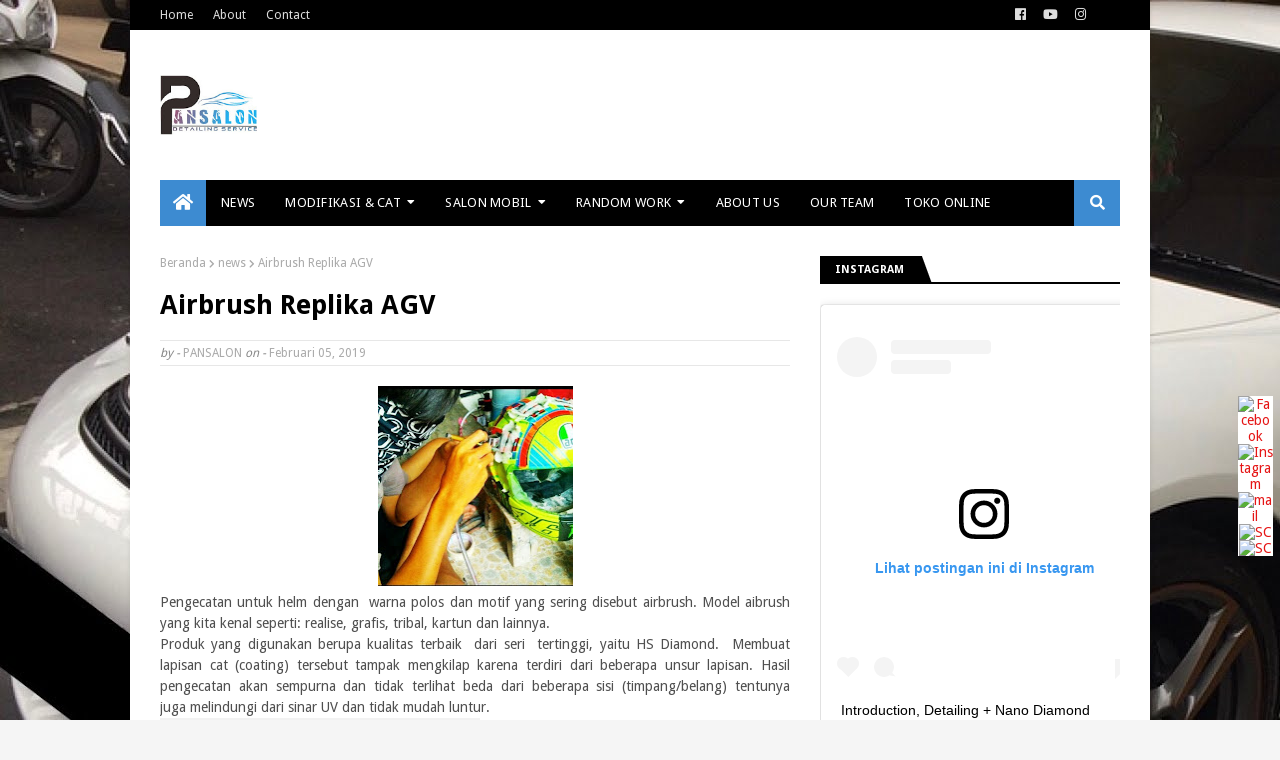

--- FILE ---
content_type: text/html; charset=UTF-8
request_url: https://www.pansalon.com/2019/02/airbrush-replika-agv.html?feature=player_embedded
body_size: 42130
content:
<!DOCTYPE html>
<html class='ltr' dir='ltr' xmlns='http://www.w3.org/1999/xhtml' xmlns:b='http://www.google.com/2005/gml/b' xmlns:data='http://www.google.com/2005/gml/data' xmlns:expr='http://www.google.com/2005/gml/expr'>
<head><script async='async' data-ad-client='ca-pub-1077522116227356' src='https://pagead2.googlesyndication.com/pagead/js/adsbygoogle.js'></script>
<meta content='width=device-width, initial-scale=1, minimum-scale=1, maximum-scale=1' name='viewport'/>
<title>Airbrush Replika AGV</title>
<meta content='text/html; charset=UTF-8' http-equiv='Content-Type'/>
<!-- Chrome, Firefox OS and Opera -->
<meta content='#f5f5f5' name='theme-color'/>
<!-- Windows Phone -->
<meta content='#f5f5f5' name='msapplication-navbutton-color'/>
<meta content='blogger' name='generator'/>
<link href='https://www.pansalon.com/favicon.ico' rel='icon' type='image/x-icon'/>
<link href='https://www.pansalon.com/2019/02/airbrush-replika-agv.html' rel='canonical'/>
<link rel="alternate" type="application/atom+xml" title="PANSALON  - Atom" href="https://www.pansalon.com/feeds/posts/default" />
<link rel="alternate" type="application/rss+xml" title="PANSALON  - RSS" href="https://www.pansalon.com/feeds/posts/default?alt=rss" />
<link rel="service.post" type="application/atom+xml" title="PANSALON  - Atom" href="https://www.blogger.com/feeds/7423974600286016369/posts/default" />

<link rel="alternate" type="application/atom+xml" title="PANSALON  - Atom" href="https://www.pansalon.com/feeds/3710101263112756454/comments/default" />
<!--Can't find substitution for tag [blog.ieCssRetrofitLinks]-->
<link href='https://blogger.googleusercontent.com/img/b/R29vZ2xl/AVvXsEiyhasLzbN-3CII9PgE71B-DFtlDTQWiBVYWLLpgPGSBg35Y4OkwY7YhV4_g3XIu17wOtB3N3Az0tcNZqC7eiUPj-Rx7OTp_SrXuBCVSBZa9fgmTCeM9bXZbl71_UealdLisyIdLTpsWqn4/s200/IMG_20190204_013344.jpg' rel='image_src'/>
<meta content='https://www.pansalon.com/2019/02/airbrush-replika-agv.html' property='og:url'/>
<meta content='Airbrush Replika AGV' property='og:title'/>
<meta content='   Pengecatan untuk helm dengan  warna polos dan motif yang sering disebut airbrush. Model aibrush yang kita kenal seperti: realise, grafis,...' property='og:description'/>
<meta content='https://blogger.googleusercontent.com/img/b/R29vZ2xl/AVvXsEiyhasLzbN-3CII9PgE71B-DFtlDTQWiBVYWLLpgPGSBg35Y4OkwY7YhV4_g3XIu17wOtB3N3Az0tcNZqC7eiUPj-Rx7OTp_SrXuBCVSBZa9fgmTCeM9bXZbl71_UealdLisyIdLTpsWqn4/w1200-h630-p-k-no-nu/IMG_20190204_013344.jpg' property='og:image'/>
<!-- Google Fonts -->
<link href='//fonts.googleapis.com/css?family=Droid+Sans:400,700|Oswald:400' media='all' rel='stylesheet' type='text/css'/>
<link href='https://use.fontawesome.com/releases/v5.0.10/css/all.css' rel='stylesheet'/>
<!-- Template Style CSS -->
<style id='page-skin-1' type='text/css'><!--
/*
-----------------------------------------------
Blogger Template Style
Name:        Publister
Version:     Free Version
Author:      Sora Templates
Author Url:  https://www.soratemplates.com/
----------------------------------------------- */
a,abbr,acronym,address,applet,b,big,blockquote,body,caption,center,cite,code,dd,del,dfn,div,dl,dt,em,fieldset,font,form,h1,h2,h3,h4,h5,h6,html,i,iframe,img,ins,kbd,label,legend,li,object,p,pre,q,s,samp,small,span,strike,strong,sub,sup,table,tbody,td,tfoot,th,thead,tr,tt,u,ul,var{padding:0;border:0;outline:0;vertical-align:baseline;background:0 0;text-decoration:none}form,textarea,input,button{-webkit-appearance:none;-moz-appearance:none;appearance:none;border-radius:0}dl,ul{list-style-position:inside;font-weight:400;list-style:none}ul li{list-style:none}caption,th{text-align:center}img{border:none;position:relative}a,a:visited{text-decoration:none}.clearfix{clear:both}.section,.widget,.widget ul{margin:0;padding:0}a{color:#e51515}a img{border:0}abbr{text-decoration:none}.CSS_LIGHTBOX{z-index:999999!important}.separator a{clear:none!important;float:none!important;margin-left:0!important;margin-right:0!important}#navbar-iframe,.widget-item-control,a.quickedit,.home-link,.feed-links{display:none!important}.center{display:table;margin:0 auto;position:relative}.widget > h2,.widget > h3{display:none}body{background:#f5f5f5 url(//3.bp.blogspot.com/-SCvYObkjLpY/XszCdU3_KBI/AAAAAAAARJU/hwoiPfQoqlkTFLaCYS72Zjl2AjzHAaxxgCK4BGAYYCw/s0/IMG_0243.jpg) repeat scroll top left;background-color:#f5f5f5;font-family:'Droid Sans',sans-serif;font-size:14px;font-weight:400;color:#4f4f4f;word-wrap:break-word;margin:0;padding:0}#outer-wrapper{max-width:1020px;margin:0 auto;background-color:#fff;box-shadow:0 0 5px rgba(0,0,0,.1)}.row{width:960px}#content-wrapper{margin:30px auto 0;overflow:hidden}#content-wrapper > .container{margin:0 -15px}#main-wrapper{float:left;overflow:hidden;width:66.66666667%;box-sizing:border-box;word-wrap:break-word;padding:0 15px;margin:0}#sidebar-wrapper{float:right;overflow:hidden;width:33.33333333%;box-sizing:border-box;word-wrap:break-word;padding:0 15px}.post-image-wrap{position:relative;display:block}.post-image-link,.about-author .avatar-container,.comments .avatar-image-container{background-color:#f9f9f9;color:transparent!important}.post-thumb{display:block;position:relative;width:100%;height:100%;object-fit:cover;z-index:1;transition:opacity .17s ease}.post-image-link:hover .post-thumb,.post-image-wrap:hover .post-image-link .post-thumb,.hot-item-inner:hover .post-image-link .post-thumb{opacity:.9}.post-title a{display:block}#top-bar{width:100%;height:30px;background-color:#000000;overflow:hidden;margin:0}#top-bar .container{margin:0 auto}.top-bar-nav{position:relative;float:left;display:block}.top-bar-nav .widget > .widget-title{display:none}.top-bar-nav ul li{float:left}.top-bar-nav ul li > a{height:30px;display:block;color:#ddd;font-size:12px;font-weight:400;line-height:30px;margin:0 10px 0 0;padding:0 5px;transition:color .17s}.top-bar-nav ul li:first-child > a{padding:0 5px 0 0}.top-bar-nav ul > li:hover > a{color:#3d8bd1}.top-bar-social{position:relative;float:right;display:block}.top-bar-social .widget > .widget-title{display:none}.top-bar-social ul > li{float:left;display:inline-block}.top-bar-social ul > li > a{line-height:30px;display:block;color:#ddd;text-decoration:none;font-size:13px;text-align:center;padding:0 5px;margin:0 0 0 7px;transition:color .17s}.top-bar-social ul > li:last-child > a{padding:0 0 0 5px}.top-bar-social ul > li:hover > a{color:#3d8bd1}.social a:before{display:inline-block;font-family:'Font Awesome 5 Brands';font-style:normal;font-weight:400}.social .blogger a:before{content:"\f37d"}.social .facebook a:before{content:"\f09a"}.social .twitter a:before{content:"\f099"}.social .gplus a:before{content:"\f0d5"}.social .rss a:before{content:"\f09e";font-family:'Font Awesome 5 Free';font-weight:900}.social .youtube a:before{content:"\f167"}.social .skype a:before{content:"\f17e"}.social .stumbleupon a:before{content:"\f1a4"}.social .tumblr a:before{content:"\f173"}.social .vk a:before{content:"\f189"}.social .stack-overflow a:before{content:"\f16c"}.social .github a:before{content:"\f09b"}.social .linkedin a:before{content:"\f0e1"}.social .dribbble a:before{content:"\f17d"}.social .soundcloud a:before{content:"\f1be"}.social .behance a:before{content:"\f1b4"}.social .digg a:before{content:"\f1a6"}.social .instagram a:before{content:"\f16d"}.social .pinterest a:before{content:"\f0d2"}.social .twitch a:before{content:"\f1e8"}.social .delicious a:before{content:"\f1a5"}.social .codepen a:before{content:"\f1cb"}.social .flipboard a:before{content:"\f44d"}.social .reddit a:before{content:"\f1a1"}.social .whatsapp a:before{content:"\f232"}.social .messenger a:before{content:"\f39f"}.social .snapchat a:before{content:"\f2ac"}.social .email a:before{content:"\f0e0";font-family:'Font Awesome 5 Free'}.social .external-link a:before{content:"\f35d";font-family:'Font Awesome 5 Free';font-weight:900}.social-color .blogger a{background-color:#ff5722}.social-color .facebook a{background-color:#3b5999}.social-color .twitter a{background-color:#00acee}.social-color .gplus a{background-color:#db4a39}.social-color .youtube a{background-color:#db4a39}.social-color .instagram a{background:linear-gradient(15deg,#ffb13d,#dd277b,#4d5ed4)}.social-color .pinterest a{background-color:#ca2127}.social-color .dribbble a{background-color:#ea4c89}.social-color .linkedin a{background-color:#0077b5}.social-color .tumblr a{background-color:#365069}.social-color .twitch a{background-color:#6441a5}.social-color .rss a{background-color:#ffc200}.social-color .skype a{background-color:#00aff0}.social-color .stumbleupon a{background-color:#eb4823}.social-color .vk a{background-color:#4a76a8}.social-color .stack-overflow a{background-color:#f48024}.social-color .github a{background-color:#24292e}.social-color .soundcloud a{background:linear-gradient(#ff7400,#ff3400)}.social-color .behance a{background-color:#191919}.social-color .digg a{background-color:#1b1a19}.social-color .delicious a{background-color:#0076e8}.social-color .codepen a{background-color:#000}.social-color .flipboard a{background-color:#f52828}.social-color .reddit a{background-color:#ff4500}.social-color .whatsapp a{background-color:#3fbb50}.social-color .messenger a{background-color:#0084ff}.social-color .snapchat a{background-color:#ffe700}.social-color .email a{background-color:#888}.social-color .external-link a{background-color:#000000}.social-text .blogger a:after{content:"Blogger"}.social-text .facebook a:after{content:"Facebook"}.social-text .twitter a:after{content:"Twitter"}.social-text .gplus a:after{content:"Google Plus"}.social-text .rss a:after{content:"Rss"}.social-text .youtube a:after{content:"YouTube"}.social-text .skype a:after{content:"Skype"}.social-text .stumbleupon a:after{content:"StumbleUpon"}.social-text .tumblr a:after{content:"Tumblr"}.social-text .vk a:after{content:"VKontakte"}.social-text .stack-overflow a:after{content:"Stack Overflow"}.social-text .github a:after{content:"Github"}.social-text .linkedin a:after{content:"LinkedIn"}.social-text .dribbble a:after{content:"Dribbble"}.social-text .soundcloud a:after{content:"SoundCloud"}.social-text .behance a:after{content:"Behance"}.social-text .digg a:after{content:"Digg"}.social-text .instagram a:after{content:"Instagram"}.social-text .pinterest a:after{content:"Pinterest"}.social-text .twitch a:after{content:"Twitch"}.social-text .delicious a:after{content:"Delicious"}.social-text .codepen a:after{content:"CodePen"}.social-text .flipboard a:after{content:"Flipboard"}.social-text .reddit a:after{content:"Reddit"}.social-text .whatsapp a:after{content:"Whatsapp"}.social-text .messenger a:after{content:"Messenger"}.social-text .snapchat a:after{content:"Snapchat"}.social-text .email a:after{content:"Email"}.social-text .external-link a:after{content:"WebSite"}#header-wrap{position:relative;margin:0}.header-header{background-color:#fff;width:100%;height:90px;position:relative;overflow:hidden;padding:30px 0}.header-header .container{position:relative;margin:0 auto;padding:0}.header-logo{position:relative;float:left;width:auto;max-width:250px;max-height:60px;margin:0;padding:15px 0}.header-logo .header-image-wrapper{display:block}.header-logo img{max-width:100%;max-height:60px;margin:0}.header-logo h1{color:#000000;font-size:20px;line-height:1.4em;margin:0}.header-logo p{font-size:12px;margin:5px 0 0}.header-ads{position:relative;float:right}.header-ads .widget > .widget-title{display:none}.header-ads .widget{max-width:100%}.header-ads .widget .widget-content{width:728px;max-width:100%;max-height:90px;line-height:1}.header-menu{position:relative;width:100%;height:46px;background-color:#fff;z-index:10;font-size:13px;margin:0}.header-menu .container{background-color:#000000;position:relative;margin:0 auto;padding:0}#main-menu .widget,#main-menu .widget > .widget-title{display:none}#main-menu .show-menu{display:block}#main-menu{position:relative;height:46px;z-index:15}#main-menu ul > li{float:left;position:relative;margin:0;padding:0;transition:background .17s}#main-menu ul > li:hover{background-color:#3d8bd1}#main-menu ul > li.li-home a{background-color:#3d8bd1}#main-menu ul > li.li-home-icon > a{width:46px;height:46px;text-align:center;font-size:18px;line-height:46px;font-weight:400;padding:0}#main-menu ul > li > a{position:relative;color:#fff;font-size:13px;font-weight:400;line-height:46px;display:inline-block;text-transform:uppercase;letter-spacing:.3px;margin:0;padding:0 15px;transition:color .17s ease}#main-menu ul > li:hover > a{color:#fff}#main-menu ul > li > ul{position:absolute;float:left;left:0;top:46px;width:180px;background-color:#fff;z-index:99999;margin-top:0;padding:0;border:0;box-shadow:0 3px 5px rgba(0,0,0,0.2);visibility:hidden;opacity:0}#main-menu ul > li > ul > li > ul{position:absolute;float:left;top:0;left:100%;margin-left:0;border:0}#main-menu ul > li > ul > li{display:block;float:none;position:relative}#main-menu ul > li > ul > li:hover{background-color:rgba(0,0,0,0.03)}#main-menu ul > li > ul > li a{display:block;height:34px;font-size:11px;color:#777;line-height:34px;box-sizing:border-box;margin:0;padding:0 15px;border:0;border-bottom:1px solid #e7e7e7;transition:all .17s ease}#main-menu ul > li > ul > li:hover > a{color:#777;padding-left:20px}#main-menu ul > li > ul > li:last-child a{border-bottom:0}#main-menu ul > li.has-sub > a:after{content:'\f0d7';float:right;font-family:'Font Awesome 5 Free';font-size:12px;font-weight:900;margin:-1px 0 0 6px}#main-menu ul > li > ul > li.has-sub > a:after{content:'\f0da';float:right;margin:0}#main-menu .mega-menu{position:static!important}#main-menu .mega-menu > ul{width:100%;box-sizing:border-box;padding:20px 10px}#main-menu .mega-menu > ul.mega-menu-inner{overflow:hidden}#main-menu ul > li:hover > ul,#main-menu ul > li > ul > li:hover > ul{visibility:visible;opacity:1}#main-menu ul ul{transition:all .17s ease}.mega-menu-inner .mega-item{float:left;width:25%;box-sizing:border-box;padding:0 10px}.mega-menu-inner .mega-content{position:relative;width:100%;overflow:hidden;padding:0}.mega-content .post-image-wrap{width:100%;height:140px}.mega-content .post-image-link{width:100%;height:100%;z-index:1;display:block;position:relative;overflow:hidden;padding:0}.mega-content .post-title{position:relative;font-size:14px;font-weight:400;line-height:1.5em;margin:7px 0 5px;padding:0}.mega-content .post-title a{display:block;color:#000000;transition:color .17s}.mega-content .post-title a:hover{color:#71d54c}.mega-content .post-tag{top:auto;left:0;bottom:0}.no-posts{float:left;width:100%;height:100px;line-height:100px;text-align:center}.mega-menu .no-posts{line-height:60px;color:#000000}.show-search,.hide-search{position:absolute;right:0;top:0;display:block;width:46px;height:46px;background-color:#3d8bd1;line-height:46px;z-index:20;color:#fff;font-size:15px;text-align:center;cursor:pointer;padding:0}.show-search:before{content:"\f002";font-family:'Font Awesome 5 Free';font-weight:900}.hide-search:before{content:"\f00d";font-family:'Font Awesome 5 Free';font-weight:900}#nav-search{display:none;position:absolute;left:0;top:0;width:100%;height:46px;z-index:99;background-color:#000000;box-sizing:border-box;padding:0}#nav-search .search-form{width:100%;height:46px;background-color:rgba(0,0,0,0);line-height:46px;overflow:hidden;padding:0}#nav-search .search-input{width:100%;height:46px;font-family:inherit;color:#fff;margin:0;padding:0 70px 0 20px;background-color:rgba(0,0,0,0);font-size:13px;font-weight:400;box-sizing:border-box;border:0}#nav-search .search-input:focus{color:#fff;outline:none}#mobile-logo .widget > .widget-title > h3{display:none}.mobile-header{display:none;position:relative;float:left;width:100%;height:55px;background-color:#000000;z-index:1010}.mobile-header .logo-content{position:relative;float:left;display:block;width:100%;height:55px;text-align:center;z-index:2}.mobile-header .logo-content > a{height:35px;display:inline-block;padding:10px 0}.mobile-header .logo-content > a > img{height:35px}.mobile-header .logo-content > h3{font-size:20px;height:35px;line-height:35px;margin:10px 0 0}.mobile-header .logo-content > h3 > a{color:#fff}.mobile-search-form{position:absolute;display:none;z-index:4;background-color:#000000;width:100%;height:55px;left:0;top:0}.mobile-search-form .mobile-search-input{background-color:#000000;display:block;width:calc(100% - 55px);height:55px;font-family:inherit;font-size:13px;font-weight:400;color:#fff;box-sizing:border-box;padding:0 20px;border:0}.mobile-search-form{position:absolute;display:none;z-index:4;background-color:#000000;width:100%;height:55px;left:0;top:0}.mobile-search-form .mobile-search-input{background-color:#000000;display:block;width:calc(100% - 55px);height:55px;font-size:13px;font-weight:400;color:#fff;box-sizing:border-box;padding:0 20px;border:0}.overlay{display:none;position:fixed;top:0;left:0;right:0;bottom:0;z-index:990;background:rgba(255,255,255,0.8)}.slide-menu-toggle,.show-mobile-search,.hide-mobile-search{position:absolute;line-height:55px;height:55px;width:55px;top:0;left:0;font-family:'Font Awesome 5 Free';color:#fff;font-size:18px;font-weight:900;text-align:center;cursor:pointer;z-index:4;padding:0}.slide-menu-toggle{border-right:1px solid rgba(255,255,255,0.08)}.show-mobile-search,.hide-mobile-search{border-left:1px solid rgba(255,255,255,0.08);left:auto;right:0}.slide-menu-toggle:before{content:"\f0c9"}.nav-active .slide-menu-toggle:before{content:"\f00d"}.show-mobile-search:before{content:"\f002"}.hide-mobile-search:before{content:"\f00d"}.mobile-menu{position:relative;float:left;width:100%;background-color:#000000;box-sizing:border-box;padding:20px;border-top:1px solid rgba(255,255,255,0.08);visibility:hidden;opacity:0;transform-origin:0 0;transform:scaleY(0);transition:all .17s ease}.nav-active .mobile-menu{visibility:visible;opacity:1;transform:scaleY(1)}.mobile-menu > ul{margin:0}.mobile-menu .m-sub{display:none;padding:0}.mobile-menu ul li{position:relative;display:block;overflow:hidden;float:left;width:100%;font-size:13px;text-transform:uppercase;line-height:38px;margin:0;padding:0;border-top:1px solid rgba(255,255,255,0.01)}.mobile-menu > ul > li{font-weight:400;letter-spacing:.3px}.mobile-menu > ul li ul{overflow:hidden}.mobile-menu > ul > li:first-child{border-top:0}.mobile-menu ul li a{color:#fff;padding:0;display:block;transition:all .17s ease}.mobile-menu ul li.has-sub .submenu-toggle{position:absolute;top:0;right:0;color:#fff;cursor:pointer}.mobile-menu ul li.has-sub .submenu-toggle:after{content:'\f0da';font-family:'Font Awesome 5 Free';font-weight:900;float:right;width:34px;font-size:16px;text-align:center;transition:all .17s ease}.mobile-menu ul li.has-sub.show > .submenu-toggle:after{transform:rotate(90deg)}.mobile-menu > ul > li > ul > li a{font-size:11px}.mobile-menu > ul > li > ul > li > a{color:#fff;opacity:.7;padding:0 0 0 15px}.mobile-menu > ul > li > ul > li > ul > li > a{color:#fff;opacity:.7;padding:0 0 0 30px}.mobile-menu ul > li > .submenu-toggle:hover{color:#3d8bd1}.post-meta{color:#aaa;font-size:12px;font-weight:400}.post-meta .post-author,.post-meta .post-date{display:inline-block}.post-meta .post-date{text-transform:capitalize}.post-meta em{color:#888;font-style:italic;text-transform:initial}.post-meta a{color:#aaa;transition:color .17s}.post-meta a:hover{color:#71d54c}#hot-wrapper{margin:0 auto}#hot-section .widget,#hot-section .widget > .widget-title{display:none}#hot-section .show-hot{display:block!important}#hot-section .show-hot .widget-content{position:relative;overflow:hidden;height:402px;margin:30px 0 0}.hot-loader{position:relative;height:100%;overflow:hidden;display:block}.hot-loader:after{content:'';position:absolute;top:50%;left:50%;width:26px;height:26px;margin:-15px 0 0 -15px;border:2px solid #ddd;border-left-color:#3d8bd1;border-right-color:#3d8bd1;border-radius:100%;animation:spinner .8s infinite linear;transform-origin:center}@-webkit-keyframes spinner {0%{-webkit-transform:rotate(0deg);transform:rotate(0deg)}to{-webkit-transform:rotate(1turn);transform:rotate(1turn)}}@keyframes spinner {0%{-webkit-transform:rotate(0deg);transform:rotate(0deg)}to{-webkit-transform:rotate(1turn);transform:rotate(1turn)}}ul.hot-posts{position:relative;overflow:hidden;height:402px;margin:0 -1px}.hot-posts .hot-item{position:relative;float:left;width:33.33333333%;height:180px;overflow:hidden;box-sizing:border-box;padding:0 1px}.hot-posts .item-0,.hot-posts .item-1{width:50%;height:220px;margin:0 0 2px}.hot-item-inner{position:relative;float:left;width:100%;height:100%;overflow:hidden;display:block}.hot-posts .post-image-link{width:100%;height:100%;position:relative;overflow:hidden;display:block}.hot-posts .post-image-link:hover .post-thumb{opacity:1}.hot-posts .post-info{position:absolute;bottom:0;left:0;width:100%;background-color:rgba(0,0,0,0.5);overflow:hidden;z-index:5;box-sizing:border-box;padding:15px;transition:background .17s ease}.hot-item-inner:hover .post-info{background-color:rgba(0,0,0,0.6)}.hot-posts .post-tag{position:relative;display:inline-block;top:0;left:0}.hot-posts .post-title{font-size:17px;font-weight:400;display:block;line-height:1.4em;margin:10px 0 7px}.hot-posts .post-title a{color:#fff;display:block}.show-hot .no-posts{position:absolute;top:calc(50% - 50px);left:0;width:100%}.queryMessage{overflow:hidden;background-color:#f2f2f2;color:#000000;font-size:13px;font-weight:400;padding:8px 10px;margin:0 0 25px}.queryMessage .query-info{margin:0 5px}.queryMessage .search-query,.queryMessage .search-label{font-weight:700;text-transform:uppercase}.queryMessage .search-query:before,.queryMessage .search-label:before{content:"\201c"}.queryMessage .search-query:after,.queryMessage .search-label:after{content:"\201d"}.queryMessage a.show-more{float:right;color:#71d54c;text-decoration:underline;transition:opacity .17s}.queryMessage a.show-more:hover{opacity:.8}.queryEmpty{font-size:13px;font-weight:400;padding:10px 0;margin:0 0 25px;text-align:center}.title-wrap,.featured-posts .widget-title{position:relative;float:left;width:100%;height:26px;display:block;margin:0 0 20px;border-bottom:2px solid #000000}.title-wrap > h3,.featured-posts .widget-title > h3{position:relative;float:left;height:28px;font-size:11px;color:#fff;background-color:#000000;font-weight:700;line-height:28px;text-transform:uppercase;padding:0 15px;margin:0}.title-wrap > h3:after,.featured-posts .widget-title > h3:after{position:absolute;content:'';width:15px;height:28px;right:-8px;bottom:0;background-color:#000000;transform:skew(22deg)}a.view-all{float:right;font-size:13px;line-height:26px;color:#000000;transition:color .17s ease}a.view-all:hover{color:#71d54c}a.view-all:after{content:"\f054";float:right;font-weight:900;font-family:'Font Awesome 5 Free';font-size:9px;margin:0 0 0 3px;transition:color .17s}.featured-posts > .widget{display:none;position:relative;float:left;width:100%;margin:0 0 30px}.featured-posts > .show-widget{display:block}.feat-big li{position:relative;float:left;width:calc(33.33333333% - 20px);overflow:hidden;margin:0 0 0 30px}.feat-big .item-0{width:100%;margin:0 0 30px}.feat-big .item-1{margin:0}.feat-big .feat-inner{position:relative;float:left;width:100%;overflow:hidden}.feat-big .post-image-link{position:relative;float:left;width:100%;height:120px;display:block;overflow:hidden;margin:0 0 7px}.feat-big .feat-inner .post-image-link{width:280px;height:180px;margin:0 25px 0 0}.feat-big .post-title{overflow:hidden;font-size:14px;font-weight:400;line-height:1.5em;margin:0 0 5px}.feat-big .item-big .post-info{overflow:hidden}.feat-big .item-small .post-info{float:left}.feat-big .item-0 .post-title{font-size:20px;line-height:1.4em;margin:0 0 10px}.feat-big .post-title a{color:#000000;transition:color .17s ease}.feat-big .post-title a:hover{color:#71d54c}.feat-big .item-0 .post-meta{padding:5px 0;border-top:1px solid #e7e7e7;border-bottom:1px solid #e7e7e7}.feat-big .item-small .post-meta{font-size:11px}.featured-posts > .col-width{width:calc(50% - 15px)}.featured-posts > .col-right{float:right}.feat-col li{position:relative;float:left;width:100%;overflow:hidden;padding:15px 0 0;margin:15px 0 0;border-top:1px solid #e7e7e7}.feat-col .item-0{padding:0;margin:0;border:0}.feat-col .feat-inner{position:relative;float:left;width:100%;overflow:hidden}.feat-col .post-image-link{position:relative;float:left;width:80px;height:60px;display:block;overflow:hidden;margin:0 12px 0 0}.feat-col .feat-inner .post-image-link{width:100%;height:180px;margin:0 0 15px}.feat-col .post-title{overflow:hidden;font-size:14px;font-weight:400;line-height:1.5em;margin:0 0 5px}.feat-col .item-big .post-info{float:left;width:100%}.feat-col .item-small .post-info{overflow:hidden}.feat-col .item-0 .post-title{font-size:20px;line-height:1.4em;margin:0 0 10px}.feat-col .post-title a{color:#000000;transition:color .17s ease}.feat-col .post-title a:hover{color:#71d54c}.feat-col .item-0 .post-meta{padding:5px 0;border-top:1px solid #e7e7e7;border-bottom:1px solid #e7e7e7}.feat-col .item-small .post-meta{font-size:11px}.grid-small li{position:relative;display:inline-block;vertical-align:top;width:calc(33.33333333% - 20px);overflow:hidden;margin:30px 0 0 30px}.grid-small li:nth-child(3n+1){margin:30px 0 0}.grid-small li.item-0{margin:0}.grid-small li.item-1,.grid-small li.item-2{margin:0 0 0 30px}.grid-small .post-image-link{position:relative;float:left;width:100%;height:120px;display:block;overflow:hidden;margin:0 0 7px}.grid-small .post-title{overflow:hidden;font-size:14px;font-weight:400;line-height:1.5em;margin:0 0 5px}.grid-small .post-info{float:left}.grid-small .post-title a{color:#000000;transition:color .17s ease}.grid-small .post-title a:hover{color:#71d54c}.grid-small .post-meta{font-size:11px}ul.grid-big{margin:0 -15px}.grid-big li{position:relative;float:left;width:50%;overflow:hidden;box-sizing:border-box;padding:0 15px;margin:30px 0 0}.grid-big li.item-0,.grid-big li.item-1{margin:0}.grid-big .feat-inner{position:relative;float:left;width:100%;overflow:hidden}.grid-big .post-image-link{position:relative;float:left;width:100%;height:180px;display:block;overflow:hidden;margin:0 0 15px}.grid-big .post-title{overflow:hidden;font-size:20px;font-weight:400;line-height:1.4em;margin:0 0 10px}.grid-big .post-info{float:left;width:100%}.grid-big .post-title a{color:#000000;transition:color .17s ease}.grid-big .post-title a:hover{color:#71d54c}.grid-big .post-meta{padding:5px 0;border-top:1px solid #e7e7e7;border-bottom:1px solid #e7e7e7}.feat-list li{position:relative;float:left;width:100%;overflow:hidden;margin:30px 0 0}.feat-list .item-0{margin:0}.feat-list .feat-inner{position:relative;float:left;width:100%;overflow:hidden}.feat-list .post-image-link{position:relative;float:left;width:280px;height:180px;display:block;overflow:hidden;margin:0 25px 0 0}.feat-list .feat-inner .post-image-link{float:left;width:280px;height:180px;margin:0 25px 0 0}.feat-list .post-title{overflow:hidden;font-size:20px;font-weight:400;line-height:1.4em;margin:0 0 10px}.feat-list .post-info{overflow:hidden}.feat-list .post-title a{color:#000000;transition:color .17s ease}.feat-list .post-title a:hover{color:#71d54c}.feat-list .post-meta{padding:5px 0;border-top:1px solid #e7e7e7;border-bottom:1px solid #e7e7e7}.custom-widget li{overflow:hidden;padding:15px 0 0;margin:15px 0 0;border-top:1px solid #e7e7e7}.custom-widget li:first-child{padding:0;margin:0;border:0}.custom-widget .post-image-link{position:relative;width:80px;height:60px;float:left;overflow:hidden;display:block;vertical-align:middle;margin:0 10px 0 0}.custom-widget .post-title{overflow:hidden;font-size:14px;font-weight:400;line-height:1.5em;margin:0 0 5px;padding:0}.custom-widget .post-title a{display:block;color:#000000;transition:color .17s}.custom-widget .post-title a:hover{color:#71d54c}.custom-widget .post-meta{font-size:11px}.blog-post{display:block;overflow:hidden;word-wrap:break-word}.index-post{padding:0;margin:0 0 30px}.index-post .post-image-wrap{float:left;width:280px;height:180px;margin:0 25px 0 0}.index-post .post-image-wrap .post-image-link{width:100%;height:100%;position:relative;display:block;z-index:1;overflow:hidden}.post-tag{position:absolute;top:15px;left:15px;height:18px;z-index:5;background-color:#3d8bd1;color:#fff;font-size:10px;line-height:18px;text-transform:uppercase;padding:0 7px}.index-post .post-info{overflow:hidden}.index-post .post-info > h2{font-size:20px;font-weight:400;line-height:1.4em;text-decoration:none;margin:0}.index-post .post-info > h2 > a{display:block;color:#000000;transition:color .17s}.index-post .post-info > h2 > a:hover{color:#71d54c}.widget iframe,.widget img{max-width:100%}.date-header{display:block;overflow:hidden;font-weight:400;margin:0!important;padding:0}.index-post .post-meta{padding:5px 0;margin:10px 0 0;border-top:1px solid #e7e7e7;border-bottom:1px solid #e7e7e7}.post-timestamp{margin-left:0}.post-snippet{position:relative;display:block;overflow:hidden;font-size:12px;line-height:1.6em;font-weight:400;margin:8px 0 0}a.read-more{position:relative;display:inline-block;background-color:#3d8bd1;height:26px;color:#fff;font-size:12px;font-weight:400;line-height:26px;padding:0 10px;margin:13px 0 0;transition:background .17s}a.read-more:hover{background-color:#000000}#breadcrumb{font-size:12px;font-weight:400;color:#aaa;margin:0 0 10px}#breadcrumb a{color:#aaa;transition:color .17s}#breadcrumb a:hover{color:#71d54c}#breadcrumb a,#breadcrumb em{display:inline-block}#breadcrumb .delimiter:after{content:'\f054';font-family:'Font Awesome 5 Free';font-size:9px;font-weight:900;font-style:normal;margin:0 3px}.item-post h1.post-title{color:#000000;font-size:27px;line-height:1.5em;font-weight:700;position:relative;display:block;margin:15px 0;padding:0}.static_page .item-post h1.post-title{padding:0 0 10px;margin:0;border-bottom:1px solid #e7e7e7}.item-post .post-body{width:100%;line-height:1.5em;padding:20px 0 0}.static_page .item-post .post-body{padding:20px 0}.item-post .post-outer{padding:0}.item-post .post-body img{max-width:100%}.item-post .post-meta{padding:5px 0;border-top:1px solid #e7e7e7;border-bottom:1px solid #e7e7e7}.main .widget{margin:0}.main .Blog{border-bottom-width:0}.post-footer{position:relative;float:left;width:100%;margin:20px 0 0}.inline-ad{position:relative;display:block;max-height:60px;margin:0 0 30px}.inline-ad > ins{display:block!important;margin:0 auto!important}.item .inline-ad{float:left;width:100%;margin:20px 0 0}.item-post-wrap > .inline-ad{margin:0 0 20px}.post-labels{overflow:hidden;height:auto;position:relative;margin:0 0 20px;padding:0}.post-labels span,.post-labels a{float:left;height:22px;background-color:#f2f2f2;color:#000000;font-size:12px;line-height:22px;font-weight:400;margin:0;padding:0 10px}.post-labels span{background-color:#000000;color:#fff}.post-labels a{margin:0 0 0 5px;transition:all .17s ease}.post-labels a:hover{background-color:#3d8bd1;color:#fff;border-color:#3d8bd1}.post-reactions{height:28px;display:block;margin:0 0 15px}.post-reactions span{float:left;color:#000000;font-size:11px;line-height:25px;text-transform:uppercase;font-weight:700}.reactions-inner{float:left;margin:0;height:28px}.post-share{position:relative;overflow:hidden;line-height:0;margin:0 0 30px}ul.share-links{position:relative}.share-links li{width:30px;float:left;box-sizing:border-box;margin:0 5px 0 0}.share-links li.facebook,.share-links li.twitter,.share-links li.gplus{width:20%}.share-links li a{float:left;display:inline-block;cursor:pointer;width:100%;height:28px;line-height:28px;color:#fff;font-weight:400;font-size:13px;text-align:center;box-sizing:border-box;opacity:1;margin:0;padding:0;transition:all .17s ease}.share-links li.whatsapp-mobile{display:none}.is-mobile li.whatsapp-desktop{display:none}.is-mobile li.whatsapp-mobile{display:inline-block}.share-links li a:before{float:left;display:block;width:30px;background-color:rgba(0,0,0,0.05);text-align:center;line-height:28px}.share-links li a:hover{opacity:.8}ul.post-nav{position:relative;overflow:hidden;display:block;margin:0 0 30px}.post-nav li{display:inline-block;width:50%}.post-nav .post-prev{float:left;text-align:left;box-sizing:border-box;padding:0 10px}.post-nav .post-next{float:right;text-align:right;box-sizing:border-box;padding:0 10px}.post-nav li a{color:#000000;line-height:1.4em;display:block;overflow:hidden;transition:color .17s}.post-nav li:hover a{color:#71d54c}.post-nav li span{display:block;font-size:11px;color:#aaa;font-weight:700;text-transform:uppercase;padding:0 0 2px}.post-nav .post-prev span:before{content:"\f053";float:left;font-family:'Font Awesome 5 Free';font-size:10px;font-weight:900;text-transform:none;margin:0 2px 0 0}.post-nav .post-next span:after{content:"\f054";float:right;font-family:'Font Awesome 5 Free';font-size:10px;font-weight:900;text-transform:none;margin:0 0 0 2px}.post-nav p{font-size:13px;font-weight:400;line-height:1.4em;margin:0}.post-nav .post-nav-active p{color:#aaa}.about-author{position:relative;display:block;overflow:hidden;padding:15px;margin:0 0 30px;border:1px solid #e7e7e7}.about-author .avatar-container{position:relative;float:left;width:80px;height:80px;overflow:hidden;margin:0 15px 0 0;border-radius:100%}.about-author .author-avatar{float:left;width:100%;height:100%}.author-name{overflow:hidden;display:inline-block;font-size:12px;font-weight:700;text-transform:uppercase;line-height:14px;margin:7px 0 3px}.author-name span{color:#000000}.author-name a{color:#3d8bd1;transition:opacity .17s}.author-name a:hover{opacity:.8}.author-description{display:block;overflow:hidden;font-size:13px;font-weight:400;color:#5E5E5E;line-height:1.4em}.author-description a:hover{text-decoration:underline}#related-wrap{overflow:hidden;margin:0 0 30px}#related-wrap .related-tag{display:none}.related-ready{float:left;width:100%}.related-ready .loader{height:178px}ul.related-posts{position:relative;overflow:hidden;margin:0 -15px;padding:0}.related-posts .related-item{width:33.33333333%;position:relative;overflow:hidden;float:left;display:block;box-sizing:border-box;padding:0 15px;margin:0}.related-posts .post-image-link{width:100%;height:120px;position:relative;overflow:hidden;display:block}.related-posts .related-item .post-meta{padding:0;border:0}.related-posts .post-title{font-size:14px;font-weight:400;line-height:1.5em;display:block;margin:7px 0 6px}.related-posts .post-title a{color:#000000;transition:color .17s}.related-posts .post-title a:hover{color:#71d54c}#blog-pager{overflow:hidden;clear:both;margin:0 0 30px}.blog-pager a,.blog-pager span{float:left;display:block;width:30px;height:30px;background-color:#fff;color:#888;font-size:13px;font-weight:400;line-height:28px;text-align:center;box-sizing:border-box;margin:0 5px 0 0;border:1px solid #e7e7e7;transition:all .17s ease}.blog-pager span.page-dots{width:20px;background-color:#fff;font-size:16px;line-height:30px;border:0}.blog-pager .page-of{display:none;width:auto;float:right;border-color:rgba(0,0,0,0);margin:0}.blog-pager .page-active,.blog-pager a:hover{background-color:#3d8bd1;color:#fff;border-color:#3d8bd1}.blog-pager .page-prev:before,.blog-pager .page-next:before{font-family:'Font Awesome 5 Free';font-size:11px;font-weight:900}.blog-pager .page-prev:before{content:'\f053'}.blog-pager .page-next:before{content:'\f054'}.archive #blog-pager,.blog-pager .blog-pager-newer-link,.blog-pager .blog-pager-older-link{display:none}.blog-post-comments{display:none}.blog-post-comments .comments-title{margin:0 0 20px}.comments-system-disqus .comments-title,.comments-system-facebook .comments-title{margin:0}#comments{margin:0}#gpluscomments{float:left!important;width:100%!important;margin:0 0 25px!important}#gpluscomments iframe{float:left!important;width:100%}.comments{display:block;clear:both;margin:0;color:#000000}.comments > h3{font-size:13px;font-weight:400;font-style:italic;padding-top:1px}.comments .comments-content .comment{list-style:none;margin:0;padding:0 0 8px}.comments .comments-content .comment:first-child{padding-top:0}.facebook-tab,.fb_iframe_widget_fluid span,.fb_iframe_widget iframe{width:100%!important}.comments .item-control{position:static}.comments .avatar-image-container{float:left;overflow:hidden;position:absolute}.comments .avatar-image-container,.comments .avatar-image-container img{height:45px;max-height:45px;width:45px;max-width:45px;border-radius:0}.comments .comment-block{overflow:hidden;padding:0 0 10px}.comments .comment-block,.comments .comments-content .comment-replies{margin:0 0 0 60px}.comments .comments-content .inline-thread{padding:0}.comments .comment-actions{float:left;width:100%;position:relative;margin:0}.comments .comments-content .comment-header{font-size:12px;display:block;overflow:hidden;clear:both;margin:0 0 3px;padding:0 0 5px;border-bottom:1px dashed #e7e7e7}.comments .comments-content .comment-header a{color:#000000;transition:color .17s}.comments .comments-content .comment-header a:hover{color:#71d54c}.comments .comments-content .user{font-style:normal;font-weight:700;text-transform:uppercase;display:block}.comments .comments-content .icon.blog-author{display:none}.comments .comments-content .comment-content{float:left;font-size:13px;color:#5E5E5E;font-weight:400;text-align:left;line-height:1.4em;margin:5px 0 9px}.comments .comment .comment-actions a{margin-right:5px;padding:2px 5px;color:#000000;font-weight:400;border:1px solid #f5f5f5;font-size:10px;transition:all .17s ease}.comments .comment .comment-actions a:hover{color:#fff;background-color:#3d8bd1;border-color:#3d8bd1;text-decoration:none}.comments .comments-content .datetime{float:left;font-size:11px;font-weight:400;color:#aaa;position:relative;padding:0 1px;margin:4px 0 0;display:block}.comments .comments-content .datetime a,.comments .comments-content .datetime a:hover{color:#aaa}.comments .comments-content .datetime:before{content:'\f017';font-family:'Font Awesome 5 Free';font-size:11px;font-weight:400;font-style:normal;margin:0 3px 0 0}.comments .thread-toggle{margin-bottom:4px}.comments .thread-toggle .thread-arrow{height:7px;margin:0 3px 2px 0}.comments .thread-count a,.comments .continue a{transition:opacity .17s}.comments .thread-count a:hover,.comments .continue a:hover{opacity:.8}.comments .thread-expanded{padding:5px 0 0}.comments .thread-chrome.thread-collapsed{display:none}.thread-arrow:before{content:'';font-family:'Font Awesome 5 Free';color:#000000;font-weight:900;margin:0 2px 0 0}.comments .thread-expanded .thread-arrow:before{content:'\f0d7'}.comments .thread-collapsed .thread-arrow:before{content:'\f0da'}.comments .comments-content .comment-thread{margin:0}.comments .continue a{padding:0 0 0 60px;font-weight:400}.comments .comments-content .loadmore.loaded{margin:0;padding:0}.comments .comment-replybox-thread{margin:0}iframe.blogger-iframe-colorize,iframe.blogger-comment-from-post{height:253px!important}.comments .comments-content .loadmore,.comments .comments-content .loadmore.loaded{display:none}.post-body h1,.post-body h2,.post-body h3,.post-body h4,.post-body h5,.post-body h6{color:#000000;margin:0 0 15px}.post-body h1,.post-body h2{font-size:24px}.post-body h3{font-size:21px}.post-body h4{font-size:18px}.post-body h5{font-size:16px}.post-body h6{font-size:13px}blockquote{font-style:italic;padding:10px;margin:0;border-left:4px solid #3d8bd1}blockquote:before,blockquote:after{display:inline-block;font-family:'Font Awesome 5 Free';font-style:normal;font-weight:900;color:#aaa;line-height:1}blockquote:before{content:'\f10d';margin:0 10px 0 0}blockquote:after{content:'\f10e';margin:0 0 0 10px}.widget .post-body ul,.widget .post-body ol{line-height:1.5;font-weight:400}.widget .post-body li{margin:5px 0;padding:0;line-height:1.5}.post-body ul{padding:0 0 0 20px}.post-body ul li:before{content:"\f105";font-family:'Font Awesome 5 Free';font-size:13px;font-weight:900;margin:0 5px 0 0}.post-body u{text-decoration:underline}.post-body a{transition:color .17s ease}.post-body strike{text-decoration:line-through}.contact-form{overflow:hidden}.contact-form .widget-title{display:none}.contact-form .contact-form-name{width:calc(50% - 5px)}.contact-form .contact-form-email{width:calc(50% - 5px);float:right}.sidebar .widget{position:relative;overflow:hidden;background-color:#fff;box-sizing:border-box;padding:0;margin:0 0 30px}.sidebar .widget-title{position:relative;float:left;width:100%;height:26px;display:block;margin:0 0 20px;border-bottom:2px solid #000000}.sidebar .widget-title > h3{position:relative;float:left;height:28px;font-size:11px;color:#fff;background-color:#000000;font-weight:700;line-height:28px;text-transform:uppercase;padding:0 15px;margin:0}.sidebar .widget-title > h3:after{position:absolute;content:'';width:15px;height:28px;right:-8px;bottom:0;background-color:#000000;transform:skew(20deg)}.sidebar .widget-content{float:left;width:100%;margin:0}.social-counter li{float:left;width:calc(50% - 5px);margin:10px 0 0}.social-counter li:nth-child(1),.social-counter li:nth-child(2){margin-top:0}.social-counter li:nth-child(even){float:right}.social-counter li a{display:block;height:34px;font-size:13px;color:#fff;line-height:34px;transition:opacity .17s}.social-counter li a:hover{opacity:.8}.social-counter li a:before{float:left;width:34px;height:34px;background-color:rgba(0,0,0,0.1);font-size:16px;text-align:center;margin:0 10px 0 0}.list-label li{position:relative;display:block;padding:8px 0;border-top:1px dotted #e7e7e7}.list-label li:first-child{padding:0 0 8px;border-top:0}.list-label li:last-child{padding-bottom:0;border-bottom:0}.list-label li a{display:block;color:#000000;font-size:13px;font-weight:400;text-transform:capitalize;transition:color .17s}.list-label li a:before{content:"\f054";float:left;color:#000000;font-weight:900;font-family:'Font Awesome 5 Free';font-size:9px;margin:3px 3px 0 0;transition:color .17s}.list-label li a:hover{color:#71d54c}.list-label .label-count{position:relative;float:right;width:16px;height:16px;background-color:#3d8bd1;color:#fff;font-size:11px;font-weight:400;text-align:center;line-height:16px}.cloud-label li{position:relative;float:left;margin:0 5px 5px 0}.cloud-label li a{display:block;height:26px;background-color:#f2f2f2;color:#000000;font-size:12px;line-height:26px;font-weight:400;padding:0 10px;transition:all .17s ease}.cloud-label li a:hover{color:#fff;background-color:#3d8bd1}.cloud-label .label-count{display:none}.sidebar .FollowByEmail > .widget-title > h3{margin:0}.FollowByEmail .widget-content{position:relative;overflow:hidden;background-color:rgba(0,0,0,0.02);font-weight:400;box-sizing:border-box;padding:15px;border:1px solid #e7e7e7}.FollowByEmail .widget-content > h3{font-size:20px;color:#000000;font-weight:400;margin:0 0 13px}.FollowByEmail .before-text{font-size:13px;color:#888;line-height:1.4em;margin:0 0 10px;display:block;padding:0 35px 0 0;overflow:hidden}.FollowByEmail .widget-content:after{content:'\f0e0';position:absolute;right:-15px;top:-15px;font-family:'Font Awesome 5 Free';font-size:50px;color:#ccc;transform:rotate(21deg)}.FollowByEmail .follow-by-email-inner{position:relative}.FollowByEmail .follow-by-email-inner .follow-by-email-address{width:100%;height:34px;color:#888;font-size:11px;font-family:inherit;padding:0 10px;margin:0 0 10px;box-sizing:border-box;border:1px solid #eaeaea;transition:ease .17s}.FollowByEmail .follow-by-email-inner .follow-by-email-address:focus{border-color:rgba(0,0,0,0.1)}.FollowByEmail .follow-by-email-inner .follow-by-email-submit{width:100%;height:34px;font-family:inherit;font-size:11px;color:#fff;background-color:#3d8bd1;text-transform:uppercase;text-align:center;font-weight:700;letter-spacing:.3px;cursor:pointer;margin:0;border:0;transition:background .17s}.FollowByEmail .follow-by-email-inner .follow-by-email-submit:hover{background-color:#000000}#ArchiveList ul.flat li{color:#000000;font-size:13px;font-weight:400;padding:8px 0;border-bottom:1px dotted #eaeaea}#ArchiveList ul.flat li:first-child{padding-top:0}#ArchiveList ul.flat li:last-child{padding-bottom:0;border-bottom:0}#ArchiveList .flat li > a{display:block;color:#000000;transition:color .17s}#ArchiveList .flat li > a:hover{color:#71d54c}#ArchiveList .flat li > a:before{content:"\f054";float:left;color:#161619;font-weight:900;font-family:'Font Awesome 5 Free';font-size:9px;margin:5px 4px 0 0;display:inline-block;transition:color .17s}#ArchiveList .flat li > a > span{position:relative;float:right;width:16px;height:16px;background-color:#3d8bd1;color:#fff;font-size:11px;font-weight:400;text-align:center;line-height:16px}.PopularPosts .post{overflow:hidden;padding:15px 0 0;margin:15px 0 0;border-top:1px solid #e7e7e7}.PopularPosts .post:first-child{padding:0;margin:0;border:0}.PopularPosts .post-image-link{position:relative;width:80px;height:60px;float:left;overflow:hidden;display:block;vertical-align:middle;margin:0 12px 0 0}.PopularPosts .post-info{overflow:hidden}.PopularPosts .post-title{font-size:14px;font-weight:400;line-height:1.5em;margin:0 0 5px}.PopularPosts .post-title a{display:block;color:#000000;transition:color .17s}.PopularPosts .post-title a:hover{color:#71d54c}.PopularPosts .post-meta{font-size:11px}.PopularPosts .post-date:before{font-size:10px}.FeaturedPost .post-image-link{display:block;position:relative;width:100%;height:180px;margin:0 0 15px}.FeaturedPost .post-title{font-size:20px;overflow:hidden;font-weight:400;line-height:1.4em;margin:0 0 10px}.FeaturedPost .post-title a{color:#000000;display:block;transition:color .17s ease}.FeaturedPost .post-title a:hover{color:#71d54c}.FeaturedPost .post-meta{padding:5px 0;border-top:1px solid #e7e7e7;border-bottom:1px solid #e7e7e7}.Text{font-size:13px}.contact-form-widget form{font-weight:400}.contact-form-name{float:left;width:100%;height:30px;font-family:inherit;font-size:13px;line-height:30px;box-sizing:border-box;padding:5px 10px;margin:0 0 10px;border:1px solid #e7e7e7}.contact-form-email{float:left;width:100%;height:30px;font-family:inherit;font-size:13px;line-height:30px;box-sizing:border-box;padding:5px 10px;margin:0 0 10px;border:1px solid #e7e7e7}.contact-form-email-message{float:left;width:100%;font-family:inherit;font-size:13px;box-sizing:border-box;padding:5px 10px;margin:0 0 10px;border:1px solid #e7e7e7}.contact-form-button-submit{float:left;width:100%;height:30px;background-color:#3d8bd1;font-size:13px;color:#fff;line-height:30px;cursor:pointer;box-sizing:border-box;padding:0 10px;margin:0;border:0;transition:background .17s ease}.contact-form-button-submit:hover{background-color:#000000}.contact-form-error-message-with-border{float:left;width:100%;background-color:#fbe5e5;font-size:11px;text-align:center;line-height:11px;padding:3px 0;margin:10px 0;box-sizing:border-box;border:1px solid #fc6262}.contact-form-success-message-with-border{float:left;width:100%;background-color:#eaf6ff;font-size:11px;text-align:center;line-height:11px;padding:3px 0;margin:10px 0;box-sizing:border-box;border:1px solid #5ab6f9}.contact-form-cross{margin:0 0 0 3px}.contact-form-error-message,.contact-form-success-message{margin:0}.BlogSearch .search-input{float:left;width:75%;height:30px;background-color:#fff;font-weight:400;font-size:13px;line-height:30px;box-sizing:border-box;padding:5px 10px;border:1px solid #e7e7e7;border-right-width:0}.BlogSearch .search-action{float:right;width:25%;height:30px;font-family:inherit;font-size:13px;line-height:30px;cursor:pointer;box-sizing:border-box;background-color:#3d8bd1;color:#fff;padding:0 5px;border:0;transition:background .17s ease}.BlogSearch .search-action:hover{background-color:#000000}.Profile .profile-img{float:left;width:80px;height:80px;margin:0 15px 0 0;transition:all .17s ease}.Profile .profile-datablock{margin:0}.Profile .profile-data .g-profile{display:block;font-size:14px;color:#000000;margin:0 0 5px;transition:color .17s ease}.Profile .profile-data .g-profile:hover{color:#71d54c}.Profile .profile-info > .profile-link{color:#000000;font-size:11px;margin:5px 0 0;transition:color .17s ease}.Profile .profile-info > .profile-link:hover{color:#71d54c}.Profile .profile-datablock .profile-textblock{display:none}.common-widget .LinkList ul li,.common-widget .PageList ul li{width:calc(50% - 5px);padding:7px 0 0}.common-widget .LinkList ul li:nth-child(odd),.common-widget .PageList ul li:nth-child(odd){float:left}.common-widget .LinkList ul li:nth-child(even),.common-widget .PageList ul li:nth-child(even){float:right}.common-widget .LinkList ul li a,.common-widget .PageList ul li a{display:block;color:#000000;font-size:13px;font-weight:400;transition:color .17s ease}.common-widget .LinkList ul li a:hover,.common-widget .PageList ul li a:hover{color:#71d54c}.common-widget .LinkList ul li:first-child,.common-widget .LinkList ul li:nth-child(2),.common-widget .PageList ul li:first-child,.common-widget .PageList ul li:nth-child(2){padding:0}#footer-wrapper{background-color:#000000}#footer-wrapper .container{position:relative;overflow:hidden;margin:0 auto;padding:25px 0}.footer-widgets-wrap{position:relative;display:flex;margin:0 -15px}#footer-wrapper .footer{display:inline-block;float:left;width:33.33333333%;box-sizing:border-box;padding:0 15px}#footer-wrapper .footer .widget{float:left;width:100%;padding:0;margin:25px 0 0}#footer-wrapper .footer .Text{margin:10px 0 0}#footer-wrapper .footer .widget:first-child{margin:0}.footer .widget > .widget-title > h3{position:relative;color:#ffffff;font-size:11px;line-height:11px;font-weight:700;text-transform:uppercase;margin:0 0 20px;padding-bottom:10px;border-bottom:1px solid rgba(255,255,255,0.05)}.footer .widget > .widget-title > h3:before{position:absolute;content:'';background-color:#3d8bd1;width:35px;height:1px;bottom:-1px;left:0}.footer .PopularPosts .post,.footer .custom-widget li,.footer .FeaturedPost .post-meta{border-color:rgba(255,255,255,0.05)}.footer .post-image-link{background-color:rgba(255,255,255,0.05)}.footer .custom-widget .post-title a,.footer .PopularPosts .post-title a,.footer .FeaturedPost .post-title a,.footer .LinkList ul li a,.footer .PageList ul li a,.footer .Profile .profile-data .g-profile,.footer .Profile .profile-info > .profile-link{color:#ffffff}.footer .custom-widget .post-title a:hover,.footer .PopularPosts .post-title a:hover,.footer .FeaturedPost .post-title a:hover,.footer .LinkList ul li a:hover,.footer .PageList ul li a:hover,.footer .Profile .profile-data .g-profile:hover,.footer .Profile .profile-info > .profile-link:hover{color:#71d54c}.footer .no-posts{color:#ffffff}.footer .FollowByEmail .widget-content > h3{color:#ffffff}.footer .FollowByEmail .widget-content{background-color:rgba(255,255,255,0.05);border-color:rgba(255,255,255,0.05)}.footer .FollowByEmail .before-text,#footer-wrapper .footer .Text{color:#aaa}.footer .FollowByEmail .follow-by-email-inner .follow-by-email-submit:hover{background:#000000}.footer .FollowByEmail .follow-by-email-inner .follow-by-email-address{background-color:rgba(255,255,255,0.05);color:#ffffff;border-color:rgba(255,255,255,0.05)}.footer #ArchiveList .flat li > a{color:#ffffff}.footer .list-label li,.footer .BlogArchive #ArchiveList ul.flat li{border-color:rgba(255,255,255,0.05)}.footer .list-label li:first-child{padding-top:0}.footer .list-label li a,.footer .list-label li a:before,.footer #ArchiveList .flat li > a,.footer #ArchiveList .flat li > a:before{color:#ffffff}.footer .list-label li > a:hover,.footer #ArchiveList .flat li > a:hover{color:#71d54c}.footer .list-label .label-count,.footer #ArchiveList .flat li > a > span{background-color:rgba(255,255,255,0.05);color:#ffffff}.footer .cloud-label li a{background-color:rgba(255,255,255,0.05);color:#ffffff}.footer .cloud-label li a:hover{background-color:#3d8bd1;color:#fff}.footer .BlogSearch .search-input{background-color:rgba(255,255,255,0.05);color:#ffffff;border-color:rgba(255,255,255,0.05)}.footer .contact-form-name,.footer .contact-form-email,.footer .contact-form-email-message{background-color:rgba(255,255,255,0.05);color:#ffffff;border-color:rgba(255,255,255,0.05)}.footer a.read-more:hover,.footer .BlogSearch .search-action:hover,.footer .FollowByEmail .follow-by-email-inner .follow-by-email-submit:hover,.footer .contact-form-button-submit:hover{background-color:rgba(0,0,0,0.3)}#sub-footer-wrapper{background-color:rgba(0,0,0,0.2);color:#ffffff;display:block;padding:0;width:100%;overflow:hidden}#sub-footer-wrapper .container{overflow:hidden;margin:0 auto;padding:10px 0}#menu-footer{float:right;position:relative;display:block}#menu-footer .widget > .widget-title{display:none}#menu-footer ul li{float:left;display:inline-block;height:34px;padding:0;margin:0}#menu-footer ul li a{font-size:12px;font-weight:400;display:block;color:#ffffff;line-height:34px;padding:0 5px;margin:0 0 0 5px;transition:color .17s ease}#menu-footer ul li:last-child a{padding:0 0 0 5px}#menu-footer ul li a:hover{color:#71d54c}#sub-footer-wrapper .copyright-area{font-size:12px;float:left;height:34px;line-height:34px;font-weight:400}#sub-footer-wrapper .copyright-area a{color:#ffffff;transition:color .17s}#sub-footer-wrapper .copyright-area a:hover{color:#71d54c}.hidden-widgets{display:none;visibility:hidden}.back-top{display:none;z-index:1010;width:34px;height:34px;position:fixed;bottom:25px;right:25px;cursor:pointer;overflow:hidden;font-size:13px;color:#fff;text-align:center;line-height:34px}.back-top:before{content:'';position:absolute;top:0;left:0;right:0;bottom:0;background-color:#3d8bd1;opacity:.5;transition:opacity .17s ease}.back-top:after{content:'\f077';position:relative;font-family:'Font Awesome 5 Free';font-weight:900;opacity:.8;transition:opacity .17s ease}.back-top:hover:before,.back-top:hover:after,.nav-active .back-top:after,.nav-active .back-top:before{opacity:1}.error404 #main-wrapper{width:100%!important;margin:0!important}.error404 #sidebar-wrapper{display:none}.errorWrap{color:#000000;text-align:center;padding:80px 0 100px}.errorWrap h3{font-size:160px;line-height:1;margin:0 0 30px}.errorWrap h4{font-size:25px;margin:0 0 20px}.errorWrap p{margin:0 0 10px}.errorWrap a{display:block;color:#3d8bd1;padding:10px 0 0}.errorWrap a i{font-size:20px}.errorWrap a:hover{text-decoration:underline}@media screen and (max-width: 1100px) {#outer-wrapper{max-width:100%}.row{width:100%}#top-bar .container,#header-wrap,#hot-wrapper{box-sizing:border-box;padding:0 20px}#header-wrap{height:auto}.header-logo{max-width:30%}.header-ads{max-width:70%}#content-wrapper{position:relative;box-sizing:border-box;padding:0 20px;margin:30px 0 0}#footer-wrapper .container{box-sizing:border-box;padding:25px 20px}#sub-footer-wrapper .container{box-sizing:border-box;padding:10px 20px}}@media screen and (max-width: 980px) {#content-wrapper > .container{margin:0}#top-bar,.header-logo,.header-menu{display:none}.mobile-header{display:block}#header-wrap{padding:0}.header-header{background-color:#f2f2f2;height:auto;padding:0}.header-header .container.row{width:100%}.header-ads{width:100%;max-width:100%;box-sizing:border-box;padding:0 20px}.header-ads .widget .widget-content{position:relative;padding:20px 0;margin:0 auto}#header-inner a{display:inline-block!important}#main-wrapper,#sidebar-wrapper{width:100%;padding:0}.item #sidebar-wrapper{margin-top:20px}}@media screen and (max-width: 880px) {.footer-widgets-wrap{display:block}#footer-wrapper .footer{width:100%;margin-right:0}#footer-sec2,#footer-sec3{margin-top:25px}}@media screen and (max-width: 680px) {#hot-section .show-hot .widget-content,#hot-section .hot-posts{height:auto}#hot-section .loader{height:200px}.hot-posts .hot-item{width:100%;height:180px;margin:4px 0 0}.hot-posts .item-0{margin:0}.featured-posts > .col-width,.grid-big li{width:100%}.grid-big li.item-big{margin:30px 0 0}.grid-big li.item-0{margin:0}.index-post .post-image-wrap,.feat-list .feat-inner .post-image-link,.feat-big .feat-inner .post-image-link,.feat-col .feat-inner .post-image-link,.grid-big .post-image-link,.FeaturedPost .post-image-link{width:100%;height:180px;margin:0 0 10px}.index-post .post-info,.feat-big .item-big .post-info,.feat-list .post-info{float:left;width:100%}.post-snippet{margin:8px 0 0}#menu-footer,#sub-footer-wrapper .copyright-area{width:100%;height:auto;line-height:inherit;text-align:center}#menu-footer{margin:10px 0 0}#sub-footer-wrapper .copyright-area{margin:10px 0}#menu-footer ul li{float:none;height:auto}#menu-footer ul li a{line-height:inherit;margin:0 3px 5px}}@media screen and (max-width: 540px) {.hot-posts .hot-item,.index-post .post-image-wrap,.feat-list .feat-inner .post-image-link,.feat-big .feat-inner .post-image-link,.feat-col .feat-inner .post-image-link,.grid-big .post-image-link,.FeaturedPost .post-image-link{height:160px}.share-links li a span{display:none}.share-links li.facebook,.share-links li.twitter,.share-links li.gplus{width:30px}ul.related-posts{margin:0}.related-posts .related-item,.grid-small li,.feat-big .item-small{width:100%;padding:15px 0 0;margin:15px 0 0;border-top:1px solid #e7e7e7}.feat-big .item-0{margin:0}.feat-big .item-small .post-info,.grid-small .post-info{float:none;overflow:hidden}.grid-small li:nth-child(3n+1){margin:15px 0 0}.grid-small li.item-1,.grid-small li.item-2{margin:15px 0 0}.related-posts .item-0,.grid-small li.item-0{padding:0;margin:0;border:0}.related-posts .related-item:first-child{padding:0}.related-posts .post-image-link,.feat-big .item-small .post-image-link,.grid-small .post-image-link{width:80px;height:60px;float:left;margin:0 10px 0 0}.related-posts .post-tag{display:none}.related-posts .post-title{font-size:14px;overflow:hidden;margin:0 0 5px}.inline-ad,.inline-ad > ins{height:auto;min-height:1px;max-height:250px}}@media screen and (max-width: 440px) {.queryMessage{text-align:center}.queryMessage a.show-more{width:100%;margin:10px 0 0}.item-post h1.post-title{font-size:24px}blockquote{padding:10px 15px}.post-reactions{display:none}.about-author{text-align:center}.about-author .avatar-container{float:none;display:table;margin:0 auto 10px}#comments ol{padding:0}.errorWrap{padding:70px 0 100px}.errorWrap h3{font-size:130px}}@media screen and (max-width: 360px) {.about-author .avatar-container{width:60px;height:60px}iframe.blogger-iframe-colorize,iframe.blogger-comment-from-post{height:263px!important}}

--></style>
<style>
/*-------Typography and ShortCodes-------*/
.firstcharacter{float:left;color:#27ae60;font-size:75px;line-height:60px;padding-top:4px;padding-right:8px;padding-left:3px}.post-body h1,.post-body h2,.post-body h3,.post-body h4,.post-body h5,.post-body h6{margin-bottom:15px;color:#2c3e50}blockquote{font-style:italic;color:#888;border-left:5px solid #27ae60;margin-left:0;padding:10px 15px}blockquote:before{content:'';display:inline-block;font-family:'Font Awesome 5 Free';font-style:normal;font-weight:400;line-height:1;-webkit-font-smoothing:antialiased;-moz-osx-font-smoothing:grayscale;margin-right:10px;color:#888}blockquote:after{content:'';display:inline-block;font-family:'Font Awesome 5 Free';font-style:normal;font-weight:400;line-height:1;-webkit-font-smoothing:antialiased;-moz-osx-font-smoothing:grayscale;margin-left:10px;color:#888}.button{background-color:#2c3e50;float:left;padding:5px 12px;margin:5px;color:#fff;text-align:center;border:0;cursor:pointer;border-radius:3px;display:block;text-decoration:none;font-weight:400;transition:all .3s ease-out !important;-webkit-transition:all .3s ease-out !important}a.button{color:#fff}.button:hover{background-color:#27ae60;color:#fff}.button.small{font-size:12px;padding:5px 12px}.button.medium{font-size:16px;padding:6px 15px}.button.large{font-size:18px;padding:8px 18px}.small-button{width:100%;overflow:hidden;clear:both}.medium-button{width:100%;overflow:hidden;clear:both}.large-button{width:100%;overflow:hidden;clear:both}.demo:before{content:"";margin-right:5px;display:inline-block;font-family:'Font Awesome 5 Free';font-style:normal;font-weight:400;line-height:normal;-webkit-font-smoothing:antialiased;-moz-osx-font-smoothing:grayscale}.download:before{content:"";margin-right:5px;display:inline-block;font-family:'Font Awesome 5 Free';font-style:normal;font-weight:400;line-height:normal;-webkit-font-smoothing:antialiased;-moz-osx-font-smoothing:grayscale}.buy:before{content:"\f09d";margin-right:5px;display:inline-block;font-family:'Font Awesome 5 Free';font-style:normal;font-weight:400;line-height:normal;-webkit-font-smoothing:antialiased;-moz-osx-font-smoothing:grayscale}.visit:before{content:"";margin-right:5px;display:inline-block;font-family:'Font Awesome 5 Free';font-style:normal;font-weight:400;line-height:normal;-webkit-font-smoothing:antialiased;-moz-osx-font-smoothing:grayscale}.widget .post-body ul,.widget .post-body ol{line-height:1.5;font-weight:400}.widget .post-body li{margin:5px 0;padding:0;line-height:1.5}.post-body ul li:before{content:"\f105";margin-right:5px;font-family:Font Awesome 5 Free}pre{font-family:Monaco, "Andale Mono", "Courier New", Courier, monospace;background-color:#2c3e50;background-image:-webkit-linear-gradient(rgba(0, 0, 0, 0.05) 50%, transparent 50%, transparent);background-image:-moz-linear-gradient(rgba(0, 0, 0, 0.05) 50%, transparent 50%, transparent);background-image:-ms-linear-gradient(rgba(0, 0, 0, 0.05) 50%, transparent 50%, transparent);background-image:-o-linear-gradient(rgba(0, 0, 0, 0.05) 50%, transparent 50%, transparent);background-image:linear-gradient(rgba(0, 0, 0, 0.05) 50%, transparent 50%, transparent);-webkit-background-size:100% 50px;-moz-background-size:100% 50px;background-size:100% 50px;line-height:25px;color:#f1f1f1;position:relative;padding:0 7px;margin:15px 0 10px;overflow:hidden;word-wrap:normal;white-space:pre;position:relative}pre:before{content:'Code';display:block;background:#F7F7F7;margin-left:-7px;margin-right:-7px;color:#2c3e50;padding-left:7px;font-weight:400;font-size:14px}pre code,pre .line-number{display:block}pre .line-number a{color:#27ae60;opacity:0.6}pre .line-number span{display:block;float:left;clear:both;width:20px;text-align:center;margin-left:-7px;margin-right:7px}pre .line-number span:nth-child(odd){background-color:rgba(0, 0, 0, 0.11)}pre .line-number span:nth-child(even){background-color:rgba(255, 255, 255, 0.05)}pre .cl{display:block;clear:both}#contact{background-color:#fff;margin:30px 0 !important}#contact .contact-form-widget{max-width:100% !important}#contact .contact-form-name,#contact .contact-form-email,#contact .contact-form-email-message{background-color:#FFF;border:1px solid #eee;border-radius:3px;padding:10px;margin-bottom:10px !important;max-width:100% !important}#contact .contact-form-name{width:47.7%;height:50px}#contact .contact-form-email{width:49.7%;height:50px}#contact .contact-form-email-message{height:150px}#contact .contact-form-button-submit{max-width:100%;width:100%;z-index:0;margin:4px 0 0;padding:10px !important;text-align:center;cursor:pointer;background:#27ae60;border:0;height:auto;-webkit-border-radius:2px;-moz-border-radius:2px;-ms-border-radius:2px;-o-border-radius:2px;border-radius:2px;text-transform:uppercase;-webkit-transition:all .2s ease-out;-moz-transition:all .2s ease-out;-o-transition:all .2s ease-out;-ms-transition:all .2s ease-out;transition:all .2s ease-out;color:#FFF}#contact .contact-form-button-submit:hover{background:#2c3e50}#contact .contact-form-email:focus,#contact .contact-form-name:focus,#contact .contact-form-email-message:focus{box-shadow:none !important}.alert-message{position:relative;display:block;background-color:#FAFAFA;padding:20px;margin:20px 0;-webkit-border-radius:2px;-moz-border-radius:2px;border-radius:2px;color:#2f3239;border:1px solid}.alert-message p{margin:0 !important;padding:0;line-height:22px;font-size:13px;color:#2f3239}.alert-message span{font-size:14px !important}.alert-message i{font-size:16px;line-height:20px}.alert-message.success{background-color:#f1f9f7;border-color:#e0f1e9;color:#1d9d74}.alert-message.success a,.alert-message.success span{color:#1d9d74}.alert-message.alert{background-color:#DAEFFF;border-color:#8ED2FF;color:#378FFF}.alert-message.alert a,.alert-message.alert span{color:#378FFF}.alert-message.warning{background-color:#fcf8e3;border-color:#faebcc;color:#8a6d3b}.alert-message.warning a,.alert-message.warning span{color:#8a6d3b}.alert-message.error{background-color:#FFD7D2;border-color:#FF9494;color:#F55D5D}.alert-message.error a,.alert-message.error span{color:#F55D5D}.fa-check-circle:before{content:"\f058"}.fa-info-circle:before{content:"\f05a"}.fa-exclamation-triangle:before{content:"\f071"}.fa-exclamation-circle:before{content:"\f06a"}.post-table table{border-collapse:collapse;width:100%}.post-table th{background-color:#eee;font-weight:bold}.post-table th,.post-table td{border:0.125em solid #333;line-height:1.5;padding:0.75em;text-align:left}@media (max-width: 30em){.post-table thead tr{position:absolute;top:-9999em;left:-9999em}.post-table tr{border:0.125em solid #333;border-bottom:0}.post-table tr + tr{margin-top:1.5em}.post-table tr,.post-table td{display:block}.post-table td{border:none;border-bottom:0.125em solid #333;padding-left:50%}.post-table td:before{content:attr(data-label);display:inline-block;font-weight:bold;line-height:1.5;margin-left:-100%;width:100%}}@media (max-width: 20em){.post-table td{padding-left:0.75em}.post-table td:before{display:block;margin-bottom:0.75em;margin-left:0}}
.FollowByEmail {clear: both;}.widget .post-body ol {padding: 0 0 0 15px;}.post-body ul li {list-style: none;}
</style>
<!-- Global Variables -->
<script type='text/javascript'>
//<![CDATA[
// Global variables with content. "Available for Edit"
var monthFormat = ["January", "February", "March", "April", "May", "June", "July", "August", "September", "October", "November", "December"],
    noThumbnail = "https://blogger.googleusercontent.com/img/b/R29vZ2xl/AVvXsEhYuZ3vkqewDzw8jDwbrZZtdtK39NzEszfW0GB3gbBnMiHvUZsYBnIrW197iPslhP5KPlurreuAPj9jbNRHq74XvQCf4Fr11UQaD7wvsNYxHIPeXZoWaMN8-q3Qz7kz_VLsGxyuFDGyJxs/w680/nth.png",
    postPerPage = 7,
    fixedSidebar = true,
    commentsSystem = "blogger",
    disqusShortname = "soratemplates";
//]]>
</script>
<!-- Google Analytics -->
<link href='https://www.blogger.com/dyn-css/authorization.css?targetBlogID=7423974600286016369&amp;zx=2a41a46b-2d58-46a5-ac74-077121a25993' media='none' onload='if(media!=&#39;all&#39;)media=&#39;all&#39;' rel='stylesheet'/><noscript><link href='https://www.blogger.com/dyn-css/authorization.css?targetBlogID=7423974600286016369&amp;zx=2a41a46b-2d58-46a5-ac74-077121a25993' rel='stylesheet'/></noscript>
<meta name='google-adsense-platform-account' content='ca-host-pub-1556223355139109'/>
<meta name='google-adsense-platform-domain' content='blogspot.com'/>

</head>
<body class='item'>
<!-- Theme Options -->
<div class='theme-options' style='display:none'>
<div class='sora-panel section' id='sora-panel' name='Theme Options'><div class='widget LinkList' data-version='2' id='LinkList70'>

          <style type='text/css'>
          

          </style>
        
</div><div class='widget LinkList' data-version='2' id='LinkList71'>

          <script type='text/javascript'>
          //<![CDATA[
          

              var disqusShortname = "soratemplates";
            

              var commentsSystem = "blogger";
            

              var fixedSidebar = true;
            

              var postPerPage = 4;
            

          //]]>
          </script>
        
</div></div>
</div>
<!-- Outer Wrapper -->
<div id='outer-wrapper'>
<!-- Main Top Bar -->
<div id='top-bar'>
<div class='container row'>
<div class='top-bar-nav section' id='top-bar-nav' name='Top Navigation'><div class='widget LinkList' data-version='2' id='LinkList72'>
<div class='widget-content'>
<ul>
<li><a href='http://www.pansalon.com'>Home</a></li>
<li><a href='http://www.pansalon.com/p/about-us.html'>About</a></li>
<li><a href='http://www.pansalon.com/p/about-us.html'>Contact</a></li>
</ul>
</div>
</div></div>
<!-- Top Social -->
<div class='top-bar-social social section' id='top-bar-social' name='Social Top'><div class='widget LinkList' data-version='2' id='LinkList73'>
<div class='widget-content'>
<ul>
<li class='facebook'><a href='https://fb.com/pansalon' target='_blank' title='facebook'></a></li>
<li class='tiktok'><a href='https://www.tiktok.com/@pansaloncorporate' target='_blank' title='tiktok'></a></li>
<li class='youtube'><a href='https://www.youtube.com/results?search_query=pansalon+detailing' target='_blank' title='youtube'></a></li>
<li class='instagram'><a href='https://www.instagram.com/pansaloncorporate/' target='_blank' title='instagram'></a></li>
<li class='x'><a href='https://x.com/pansaloncoating' target='_blank' title='x'></a></li>
</ul>
</div>
</div></div>
</div>
</div>
<!-- Header Wrapper -->
<div id='header-wrap'>
<div class='header-header'>
<div class='container row'>
<div class='header-logo section' id='header-logo' name='Header Logo'><div class='widget Header' data-version='2' id='Header1'>
<div class='header-widget'>
<a class='header-image-wrapper' href='https://www.pansalon.com/'>
<img alt='PANSALON ' data-height='93' data-width='150' src='https://blogger.googleusercontent.com/img/b/R29vZ2xl/AVvXsEiwsacJ8UjtjNiqIUfQedYEMhXESDdkTS22g1zYgUJtfZbJIgA_xOH7ZmjKgrxXp69ZhQhNuMileHcNJ77A-ukkRqnUJSZXT0i-8EY_xDuUEucb1DZ9qGoxSuk48shKw-f59XvomLzhi17H/s150/1593356327106_1593356314193_Pansalon+Red+Blue+2.jpg'/>
</a>
</div>
</div></div>
<div class='header-ads section' id='header-ads' name='Header Ads 728x90'><div class='widget HTML' data-version='2' id='HTML26'>
<div class='widget-content'>
<script async src="//pagead2.googlesyndication.com/pagead/js/adsbygoogle.js"></script>
<script>
  (adsbygoogle = window.adsbygoogle || []).push({
    google_ad_client: "ca-app-pub-6147020982785733/2139971891
",
    enable_page_level_ads: true
  });
</script>
</div>
</div></div>
</div>
</div>
<div class='mobile-header'>
<span class='slide-menu-toggle'></span>
<div class='mobile-logo section' id='mobile-logo' name='Mobile Logo'><div class='widget Image' data-version='2' id='Image70'>
<div class='logo-content'>
<a href='https://www.pansalon.com/'><img alt='PANSALON ' src='https://blogger.googleusercontent.com/img/b/R29vZ2xl/AVvXsEid1tg98BnZ3NdMvB-0Ij8MJ8-TxJn7wvpz_HZWWzmHmeIzN0wisYtOHWpCc5HhVaWP1yBUXCzCLqCvTIaAbhx6545YJkWCYzj2_e4CnZfBYXZayxgC-KKYnouFbjx4lus1y91Ngde6UUcN/s1600/header+logo.jpg'/></a>
</div>
</div></div>
<span class='show-mobile-search'></span>
<form action='https://www.pansalon.com/search' class='mobile-search-form' role='search'>
<input class='mobile-search-input' name='q' placeholder='Cari blog ini' type='search' value=''/>
<span class='hide-mobile-search'></span>
</form>
<div class='mobile-menu'></div>
</div>
<div class='header-menu'>
<div class='container row'>
<div class='main-menu section' id='main-menu' name='Main Menu'><div class='widget LinkList' data-version='2' id='LinkList74'>
<ul id='main-menu-nav' role='menubar'>
<li><a href='/' role='menuitem'>Home-icon</a></li>
<li><a href='https://www.pansalon.com/search/label/news?max-results=10' role='menuitem'>NEWS</a></li>
<li><a href='https://www.pansalon.com/search/label/modifikasimobil?max-results=10' role='menuitem'>MODIFIKASI & CAT</a></li>
<li><a href='https://www.pansalon.com/search/label/mural?max-results=10' role='menuitem'>_Mural</a></li>
<li><a href='https://www.pansalon.com/search/label/cathelm?max-results=10' role='menuitem'>_Cat Helm</a></li>
<li><a href='https://www.pansalon.com/search/label/catmotor?max-results=10' role='menuitem'>_Cat Motor</a></li>
<li><a href='https://www.pansalon.com/search/label/catmobil?max-results=10' role='menuitem'>_Cat Mobil</a></li>
<li><a href='https://www.pansalon.com/search/label/helm?max-results=10' role='menuitem'>_Modifikasi Helm</a></li>
<li><a href='https://www.pansalon.com/search/label/eksterior?max-results=10' role='menuitem'>_Modifikasi Motor</a></li>
<li><a href='https://www.pansalon.com/search/label/modifikasimobil?max-results=10' role='menuitem'>_Modifikasi Mobil</a></li>
<li><a href='https://www.pansalon.com/search/label/salonmobil?max-results=10' role='menuitem'>SALON MOBIL</a></li>
<li><a href='https://www.pansalon.com/search/label/eksterior?max-results=10' role='menuitem'>_Eksterior</a></li>
<li><a href='https://www.pansalon.com/search/label/interior' role='menuitem'>_Interior</a></li>
<li><a href='https://www.pansalon.com/search/label/mesin?max-results=10' role='menuitem'>_Mesin</a></li>
<li><a href='https://www.pansalon.com/search/label/coatingmobil?max-results=10' role='menuitem'>_Coating Mobil</a></li>
<li><a href='https://www.pansalon.com/search/label/cucimobil?max-results=10' role='menuitem'>_Cuci Mobil</a></li>
<li><a href='random/mega-menu' role='menuitem'>RANDOM WORK </a></li>
<li><a href='http://www.pansalon.com/p/pansalon.html' role='menuitem'>ABOUT US</a></li>
<li><a href='https://www.pansalon.com/search/label/our-team?max-results=10' role='menuitem'>OUR TEAM</a></li>
<li><a href='http://www.panserba.com' role='menuitem'>TOKO ONLINE</a></li>
</ul>
</div></div>
<div id='nav-search'>
<form action='https://www.pansalon.com/search' class='search-form' role='search'>
<input autocomplete='off' class='search-input' name='q' placeholder='Cari blog ini' type='search' value=''/>
<span class='hide-search'></span>
</form>
</div>
<span class='show-search'></span>
</div>
</div>
</div>
<div class='clearfix'></div>
<!-- Content Wrapper -->
<div class='row' id='content-wrapper'>
<div class='container'>
<!-- Main Wrapper -->
<div id='main-wrapper'>
<div class='main section' id='main' name='Main Posts'><div class='widget Blog' data-version='2' id='Blog1'>
<div class='blog-posts hfeed container item-post-wrap'>
<div class='blog-post hentry item-post'>
<script type='application/ld+json'>{
  "@context": "http://schema.org",
  "@type": "BlogPosting",
  "mainEntityOfPage": {
    "@type": "WebPage",
    "@id": "https://www.pansalon.com/2019/02/airbrush-replika-agv.html"
  },
  "headline": "Airbrush Replika AGV","description": "Pengecatan untuk helm dengan&#160; warna polos dan motif yang sering disebut airbrush. Model aibrush yang kita kenal seperti: realise, grafis,...","datePublished": "2019-02-05T05:40:00-08:00",
  "dateModified": "2019-02-05T05:40:39-08:00","image": {
    "@type": "ImageObject","url": "https://blogger.googleusercontent.com/img/b/R29vZ2xl/AVvXsEiyhasLzbN-3CII9PgE71B-DFtlDTQWiBVYWLLpgPGSBg35Y4OkwY7YhV4_g3XIu17wOtB3N3Az0tcNZqC7eiUPj-Rx7OTp_SrXuBCVSBZa9fgmTCeM9bXZbl71_UealdLisyIdLTpsWqn4/w1200-h630-p-k-no-nu/IMG_20190204_013344.jpg",
    "height": 630,
    "width": 1200},"publisher": {
    "@type": "Organization",
    "name": "Blogger",
    "logo": {
      "@type": "ImageObject",
      "url": "https://blogger.googleusercontent.com/img/b/U2hvZWJveA/AVvXsEgfMvYAhAbdHksiBA24JKmb2Tav6K0GviwztID3Cq4VpV96HaJfy0viIu8z1SSw_G9n5FQHZWSRao61M3e58ImahqBtr7LiOUS6m_w59IvDYwjmMcbq3fKW4JSbacqkbxTo8B90dWp0Cese92xfLMPe_tg11g/h60/",
      "width": 206,
      "height": 60
    }
  },"author": {
    "@type": "Person",
    "name": "PANSALON"
  }
}</script>
<nav id='breadcrumb'><a href='https://www.pansalon.com/'>Beranda</a><em class='delimiter'></em><a class='b-label' href='https://www.pansalon.com/search/label/news'>news</a><em class='delimiter'></em><span class='current'>Airbrush Replika AGV</span></nav>
<script type='application/ld+json'>
              {
                "@context": "http://schema.org",
                "@type": "BreadcrumbList",
                "@id": "#Breadcrumb",
                "itemListElement": [{
                  "@type": "ListItem",
                  "position": 1,
                  "item": {
                    "name": "Beranda",
                    "@id": "https://www.pansalon.com/"
                  }
                },{
                  "@type": "ListItem",
                  "position": 2,
                  "item": {
                    "name": "news",
                    "@id": "https://www.pansalon.com/search/label/news"
                  }
                },{
                  "@type": "ListItem",
                  "position": 3,
                  "item": {
                    "name": "Airbrush Replika AGV",
                    "@id": "https://www.pansalon.com/2019/02/airbrush-replika-agv.html"
                  }
                }]
              }
            </script>
<h1 class='post-title'>
Airbrush Replika AGV
</h1>
<div class='post-meta'>
<span class='post-author'><em>by -</em>
<a href='https://www.blogger.com/profile/13688481126708183875' target='_blank' title='PANSALON'>PANSALON</a></span>
<span class='post-date published' datetime='2019-02-05T05:40:00-08:00'><em>on -</em>
Februari 05, 2019</span>
</div>
<div class='post-body post-content'>
<div style="text-align: justify;">
<div class="separator" style="clear: both; text-align: center;">
<a href="https://blogger.googleusercontent.com/img/b/R29vZ2xl/AVvXsEiyhasLzbN-3CII9PgE71B-DFtlDTQWiBVYWLLpgPGSBg35Y4OkwY7YhV4_g3XIu17wOtB3N3Az0tcNZqC7eiUPj-Rx7OTp_SrXuBCVSBZa9fgmTCeM9bXZbl71_UealdLisyIdLTpsWqn4/s1600/IMG_20190204_013344.jpg" imageanchor="1" style="clear: left; float: left; margin-bottom: 1em; margin-right: 1em;"><img border="0" data-original-height="490" data-original-width="480" height="200" src="https://blogger.googleusercontent.com/img/b/R29vZ2xl/AVvXsEiyhasLzbN-3CII9PgE71B-DFtlDTQWiBVYWLLpgPGSBg35Y4OkwY7YhV4_g3XIu17wOtB3N3Az0tcNZqC7eiUPj-Rx7OTp_SrXuBCVSBZa9fgmTCeM9bXZbl71_UealdLisyIdLTpsWqn4/s200/IMG_20190204_013344.jpg" width="195" /></a></div>
Pengecatan untuk helm dengan&nbsp; warna polos dan motif yang sering disebut airbrush. Model aibrush yang kita kenal seperti: realise, grafis, tribal, kartun dan lainnya.<br />
<span style="text-align: justify;">Produk yang digunakan berupa kualitas terbaik&nbsp;</span><span style="text-align: justify;">&nbsp;dari</span><span style="text-align: justify;">&nbsp;seri&nbsp; tertinggi, yaitu HS Diamond.&nbsp; Membuat lapisan cat (coating) tersebut tampak mengkilap karena terdiri dari beberapa unsur lapisan. Hasil pengecatan akan sempurna dan tidak terlihat beda dari beberapa sisi (timpang/belang) tentunya juga&nbsp;</span>melindungi dari sinar UV dan tidak mudah luntur.</div>
<div>
<div style="text-align: justify;">
<div class="separator" style="clear: both; text-align: left;">
<iframe width="320" height="266" class="YOUTUBE-iframe-video" data-thumbnail-src="https://i.ytimg.com/vi/GAtC7iOOKGM/0.jpg" src="?feature=player_embedded" frameborder="0" allowfullscreen></iframe></div>
Hubungi: 085888898337.</div>
</div>
</div>
<div class='post-footer'>
<div class='post-labels'>
<span>Tags</span>
<div class='label-head Label'>
<a class='label-link' href='https://www.pansalon.com/search/label/home' rel='tag'>home</a>
<a class='label-link' href='https://www.pansalon.com/search/label/modifikasihelm' rel='tag'>modifikasihelm</a>
<a class='label-link' href='https://www.pansalon.com/search/label/news' rel='tag'>news</a>
</div>
</div>
<div class='post-share'>
<ul class='share-links social social-color'>
<li class='facebook'><a class='facebook' href='https://www.facebook.com/sharer.php?u=https://www.pansalon.com/2019/02/airbrush-replika-agv.html' onclick='window.open(this.href, &#39;windowName&#39;, &#39;width=550, height=650, left=24, top=24, scrollbars, resizable&#39;); return false;' rel='nofollow'><span>Facebook</span></a></li>
<li class='twitter'><a class='twitter' href='https://twitter.com/share?url=https://www.pansalon.com/2019/02/airbrush-replika-agv.html&text=Airbrush Replika AGV' onclick='window.open(this.href, &#39;windowName&#39;, &#39;width=550, height=450, left=24, top=24, scrollbars, resizable&#39;); return false;' rel='nofollow'><span>Twitter</span></a></li>
<li class='pinterest'><a class='pinterest' href='https://www.pinterest.com/pin/create/button/?url=https://www.pansalon.com/2019/02/airbrush-replika-agv.html&media=https://blogger.googleusercontent.com/img/b/R29vZ2xl/AVvXsEiyhasLzbN-3CII9PgE71B-DFtlDTQWiBVYWLLpgPGSBg35Y4OkwY7YhV4_g3XIu17wOtB3N3Az0tcNZqC7eiUPj-Rx7OTp_SrXuBCVSBZa9fgmTCeM9bXZbl71_UealdLisyIdLTpsWqn4/s200/IMG_20190204_013344.jpg&description=Airbrush Replika AGV' onclick='window.open(this.href, &#39;windowName&#39;, &#39;width=735, height=750, left=24, top=24, scrollbars, resizable&#39;); return false;' rel='nofollow'></a></li>
<li class='linkedin'><a class='linkedin' href='https://www.linkedin.com/shareArticle?url=https://www.pansalon.com/2019/02/airbrush-replika-agv.html' onclick='window.open(this.href, &#39;windowName&#39;, &#39;width=550, height=650, left=24, top=24, scrollbars, resizable&#39;); return false;' rel='nofollow'></a></li>
<li class='whatsapp whatsapp-desktop'><a class='whatsapp' href='https://web.whatsapp.com/send?text=Airbrush Replika AGV | https://www.pansalon.com/2019/02/airbrush-replika-agv.html' onclick='window.open(this.href, &#39;windowName&#39;, &#39;width=900, height=550, left=24, top=24, scrollbars, resizable&#39;); return false;' rel='nofollow'></a></li>
<li class='whatsapp whatsapp-mobile'><a class='whatsapp' href='https://api.whatsapp.com/send?text=Airbrush Replika AGV | https://www.pansalon.com/2019/02/airbrush-replika-agv.html' rel='nofollow' target='_blank'></a></li>
<li class='email'><a class='email' href='mailto:?subject=Airbrush Replika AGV&body=https://www.pansalon.com/2019/02/airbrush-replika-agv.html' onclick='window.open(this.href, &#39;windowName&#39;, &#39;width=500, height=400, left=24, top=24, scrollbars, resizable&#39;); return false;' rel='nofollow'></a></li>
</ul>
</div>
<div id='related-wrap'>
<div class='title-wrap'>
<h3>Anda mungkin menyukai postingan ini</h3>
</div>
<div class='related-ready'>
<div class='related-tag' data-label='home'></div>
</div>
</div>
</div>
</div>
<div class='blog-post-comments'>
<script type='text/javascript'>
                var disqus_blogger_current_url = "https://www.pansalon.com/2019/02/airbrush-replika-agv.html";
                if (!disqus_blogger_current_url.length) {
                  disqus_blogger_current_url = "https://www.pansalon.com/2019/02/airbrush-replika-agv.html";
                }
                var disqus_blogger_homepage_url = "https://www.pansalon.com/";
                var disqus_blogger_canonical_homepage_url = "https://www.pansalon.com/";
              </script>
<section class='comments' data-num-comments='0' id='comments'>
<a name='comments'></a>
</section>
</div>
</div>
<script type='text/javascript'>
                var messages = { 
                  postedBy: "by -",
                  postedOn: "on -",
                  readMore: "Baca selengkapnya",
                  viewAll: "Lihat semua"
                }
              </script>
</div></div>
</div>
<!-- Sidebar Wrapper -->
<div id='sidebar-wrapper'>
<div class='sidebar common-widget section' id='sidebar1' name='Sidebar Right (A)'><div class='widget HTML' data-version='2' id='HTML1'>
<div class='widget-title'>
<h3 class='title'>
INSTAGRAM
</h3>
</div>
<div class='widget-content'>
<blockquote class="instagram-media" data-instgrm-captioned data-instgrm-permalink="https://www.instagram.com/p/B0NU1ZuFUTv/?utm_source=ig_embed&amp;utm_campaign=loading" data-instgrm-version="12" style=" background:#FFF; border:0; border-radius:3px; box-shadow:0 0 1px 0 rgba(0,0,0,0.5),0 1px 10px 0 rgba(0,0,0,0.15); margin: 1px; max-width:540px; min-width:326px; padding:0; width:99.375%; width:-webkit-calc(100% - 2px); width:calc(100% - 2px);"><div style="padding:16px;"> <a href="https://www.instagram.com/p/B0NU1ZuFUTv/?utm_source=ig_embed&amp;utm_campaign=loading" style=" background:#FFFFFF; line-height:0; padding:0 0; text-align:center; text-decoration:none; width:100%;" target="_blank"> <div style=" display: flex; flex-direction: row; align-items: center;"> <div style="background-color: #F4F4F4; border-radius: 50%; flex-grow: 0; height: 40px; margin-right: 14px; width: 40px;"></div> <div style="display: flex; flex-direction: column; flex-grow: 1; justify-content: center;"> <div style=" background-color: #F4F4F4; border-radius: 4px; flex-grow: 0; height: 14px; margin-bottom: 6px; width: 100px;"></div> <div style=" background-color: #F4F4F4; border-radius: 4px; flex-grow: 0; height: 14px; width: 60px;"></div></div></div><div style="padding: 19% 0;"></div> <div style="display:block; height:50px; margin:0 auto 12px; width:50px;"><svg width="50px" height="50px" viewbox="0 0 60 60" version="1.1" xmlns="https://www.w3.org/2000/svg" xmlns:xlink="https://www.w3.org/1999/xlink"><g stroke="none" stroke-width="1" fill="none" fill-rule="evenodd"><g transform="translate(-511.000000, -20.000000)" fill="#000000"><g><path d="M556.869,30.41 C554.814,30.41 553.148,32.076 553.148,34.131 C553.148,36.186 554.814,37.852 556.869,37.852 C558.924,37.852 560.59,36.186 560.59,34.131 C560.59,32.076 558.924,30.41 556.869,30.41 M541,60.657 C535.114,60.657 530.342,55.887 530.342,50 C530.342,44.114 535.114,39.342 541,39.342 C546.887,39.342 551.658,44.114 551.658,50 C551.658,55.887 546.887,60.657 541,60.657 M541,33.886 C532.1,33.886 524.886,41.1 524.886,50 C524.886,58.899 532.1,66.113 541,66.113 C549.9,66.113 557.115,58.899 557.115,50 C557.115,41.1 549.9,33.886 541,33.886 M565.378,62.101 C565.244,65.022 564.756,66.606 564.346,67.663 C563.803,69.06 563.154,70.057 562.106,71.106 C561.058,72.155 560.06,72.803 558.662,73.347 C557.607,73.757 556.021,74.244 553.102,74.378 C549.944,74.521 548.997,74.552 541,74.552 C533.003,74.552 532.056,74.521 528.898,74.378 C525.979,74.244 524.393,73.757 523.338,73.347 C521.94,72.803 520.942,72.155 519.894,71.106 C518.846,70.057 518.197,69.06 517.654,67.663 C517.244,66.606 516.755,65.022 516.623,62.101 C516.479,58.943 516.448,57.996 516.448,50 C516.448,42.003 516.479,41.056 516.623,37.899 C516.755,34.978 517.244,33.391 517.654,32.338 C518.197,30.938 518.846,29.942 519.894,28.894 C520.942,27.846 521.94,27.196 523.338,26.654 C524.393,26.244 525.979,25.756 528.898,25.623 C532.057,25.479 533.004,25.448 541,25.448 C548.997,25.448 549.943,25.479 553.102,25.623 C556.021,25.756 557.607,26.244 558.662,26.654 C560.06,27.196 561.058,27.846 562.106,28.894 C563.154,29.942 563.803,30.938 564.346,32.338 C564.756,33.391 565.244,34.978 565.378,37.899 C565.522,41.056 565.552,42.003 565.552,50 C565.552,57.996 565.522,58.943 565.378,62.101 M570.82,37.631 C570.674,34.438 570.167,32.258 569.425,30.349 C568.659,28.377 567.633,26.702 565.965,25.035 C564.297,23.368 562.623,22.342 560.652,21.575 C558.743,20.834 556.562,20.326 553.369,20.18 C550.169,20.033 549.148,20 541,20 C532.853,20 531.831,20.033 528.631,20.18 C525.438,20.326 523.257,20.834 521.349,21.575 C519.376,22.342 517.703,23.368 516.035,25.035 C514.368,26.702 513.342,28.377 512.574,30.349 C511.834,32.258 511.326,34.438 511.181,37.631 C511.035,40.831 511,41.851 511,50 C511,58.147 511.035,59.17 511.181,62.369 C511.326,65.562 511.834,67.743 512.574,69.651 C513.342,71.625 514.368,73.296 516.035,74.965 C517.703,76.634 519.376,77.658 521.349,78.425 C523.257,79.167 525.438,79.673 528.631,79.82 C531.831,79.965 532.853,80.001 541,80.001 C549.148,80.001 550.169,79.965 553.369,79.82 C556.562,79.673 558.743,79.167 560.652,78.425 C562.623,77.658 564.297,76.634 565.965,74.965 C567.633,73.296 568.659,71.625 569.425,69.651 C570.167,67.743 570.674,65.562 570.82,62.369 C570.966,59.17 571,58.147 571,50 C571,41.851 570.966,40.831 570.82,37.631"></path></g></g></g></svg></div><div style="padding-top: 8px;"> <div style=" color:#3897f0; font-family:Arial,sans-serif; font-size:14px; font-style:normal; font-weight:550; line-height:18px;"> Lihat postingan ini di Instagram</div></div><div style="padding: 12.5% 0;"></div> <div style="display: flex; flex-direction: row; margin-bottom: 14px; align-items: center;"><div> <div style="background-color: #F4F4F4; border-radius: 50%; height: 12.5px; width: 12.5px; transform: translateX(0px) translateY(7px);"></div> <div style="background-color: #F4F4F4; height: 12.5px; transform: rotate(-45deg) translateX(3px) translateY(1px); width: 12.5px; flex-grow: 0; margin-right: 14px; margin-left: 2px;"></div> <div style="background-color: #F4F4F4; border-radius: 50%; height: 12.5px; width: 12.5px; transform: translateX(9px) translateY(-18px);"></div></div><div style="margin-left: 8px;"> <div style=" background-color: #F4F4F4; border-radius: 50%; flex-grow: 0; height: 20px; width: 20px;"></div> <div style=" width: 0; height: 0; border-top: 2px solid transparent; border-left: 6px solid #f4f4f4; border-bottom: 2px solid transparent; transform: translateX(16px) translateY(-4px) rotate(30deg)"></div></div><div style="margin-left: auto;"> <div style=" width: 0px; border-top: 8px solid #F4F4F4; border-right: 8px solid transparent; transform: translateY(16px);"></div> <div style=" background-color: #F4F4F4; flex-grow: 0; height: 12px; width: 16px; transform: translateY(-4px);"></div> <div style=" width: 0; height: 0; border-top: 8px solid #F4F4F4; border-left: 8px solid transparent; transform: translateY(-4px) translateX(8px);"></div></div></div></a> <p style=" margin:8px 0 0 0; padding:0 4px;"> <a href="https://www.instagram.com/p/B0NU1ZuFUTv/?utm_source=ig_embed&amp;utm_campaign=loading" style=" color:#000; font-family:Arial,sans-serif; font-size:14px; font-style:normal; font-weight:normal; line-height:17px; text-decoration:none; word-wrap:break-word;" target="_blank">Introduction, Detailing + Nano Diamond Coating NAV 1 Process. Nuhun A @sandypasband_ sudah menjadi pelanggan setia kami 🙏. #Repost from @sandypasband_ (@repost_media_app) Hari ini ga kemana2 jadi saatnya manjain SNOW WHITE ...........di Poles , Ilangin Jamur dan langsung Di Lapis NANO CERAMIC biar anti gores dan Kinclong ..........kalau moles drum gue ngarti tapi kalau mobil gue serahin ke yang ahli @pansaloncorporate .........1 mobil bisa 7 jam .......detail !!!! #Salon #mobil #perawatan #kinclong #white #familycar #toyota #nano #ceramic #viral</a></p> <p style=" color:#c9c8cd; font-family:Arial,sans-serif; font-size:14px; line-height:17px; margin-bottom:0; margin-top:8px; overflow:hidden; padding:8px 0 7px; text-align:center; text-overflow:ellipsis; white-space:nowrap;">Sebuah kiriman dibagikan oleh <a href="https://www.instagram.com/pansaloncorporate/?utm_source=ig_embed&amp;utm_campaign=loading" style=" color:#c9c8cd; font-family:Arial,sans-serif; font-size:14px; font-style:normal; font-weight:normal; line-height:17px;" target="_blank"> PANSALON</a> (@pansaloncorporate) pada <time style=" font-family:Arial,sans-serif; font-size:14px; line-height:17px;" datetime="2019-07-22T06:00:55+00:00">21 Jul 2019 jam 11:00 PDT</time></p></div></blockquote> <script async="async" src="//www.instagram.com/embed.js" ></script>
</div>
</div></div>
<div class='sidebar section' id='social-widget' name='Social Widget'><div class='widget LinkList' data-version='2' id='LinkList75'>
<div class='widget-title'>
<h3 class='title'>
Social Media
</h3>
</div>
<div class='widget-content'>
<ul class='social-counter social social-color social-text'>
<li class='facebook'><a href='#' target='_blank' title='facebook'></a></li>
<li class='twitter'><a href='https://twitter.com/pansaloncoating' target='_blank' title='twitter'></a></li>
<li class='youtube'><a href="//www.youtube.com" target="_blank" title="youtube"></a></li>
<li class='instagram'><a href='https://www.instagram.com/pansaloncorporate/' target='_blank' title='instagram'></a></li>
</ul>
</div>
</div></div>
<div class='sidebar common-widget section' id='sidebar2' name='Sidebar Right (B)'><div class='widget HTML' data-version='2' id='HTML28'>
<div class='widget-content'>
<script type='text/javascript'>
var uri = window.location.toString();
if (uri.indexOf("&m=1","&m=1") > 0) {
 var clean_uri = uri.substring(0, uri.indexOf("&m=1"));
 window.history.replaceState({}, document.title, clean_uri);
}
var uri = window.location.toString();
if (uri.indexOf("?m=1","?m=1") > 0) {
 var clean_uri = uri.substring(0, uri.indexOf("?m=1"));
 window.history.replaceState({}, document.title, clean_uri);
}
</script>
</div>
</div><div class='widget HTML' data-version='2' id='HTML6'>
<div class='widget-title'>
<h3 class='title'>
FACEBOOK
</h3>
</div>
<div class='widget-content'>
<iframe src="https://www.facebook.com/plugins/page.php?href=https%3A%2F%2Fwww.facebook.com%2Fpansalon%2F&tabs=timeline&width=300&height=400&small_header=false&adapt_container_width=true&hide_cover=false&show_facepile=true&appId" width="300" height="400" style="border:none;overflow:hidden" scrolling="no" frameborder="0" allowtransparency="true" allow="encrypted-media"></iframe>
</div>
</div><div class='widget Image' data-version='2' id='Image2'>
<div class='widget-title'>
<h3 class='title'>
BANNER IKLAN
</h3>
</div>
<div class='widget-content'>
<img alt='BANNER IKLAN' height='400' id='Image2_img' src='https://blogger.googleusercontent.com/img/b/R29vZ2xl/AVvXsEg7bgj20bBuEGs9C6m18xwnizCLcHPVbUVmBwbvUifeMpUlkBj2j8e7wOp6BKuOPKrOHB1ftVw7tv3XiK68_SskQywC6WloLJ5Z_Qrsaf9iOnXN8-SaBJI013IEODsRuY5Zljofn9SrnL3N/s1600/iklan+300x400.jpg' srcset='https://blogger.googleusercontent.com/img/b/R29vZ2xl/AVvXsEg7bgj20bBuEGs9C6m18xwnizCLcHPVbUVmBwbvUifeMpUlkBj2j8e7wOp6BKuOPKrOHB1ftVw7tv3XiK68_SskQywC6WloLJ5Z_Qrsaf9iOnXN8-SaBJI013IEODsRuY5Zljofn9SrnL3N/s72/iklan+300x400.jpg 72w, https://blogger.googleusercontent.com/img/b/R29vZ2xl/AVvXsEg7bgj20bBuEGs9C6m18xwnizCLcHPVbUVmBwbvUifeMpUlkBj2j8e7wOp6BKuOPKrOHB1ftVw7tv3XiK68_SskQywC6WloLJ5Z_Qrsaf9iOnXN8-SaBJI013IEODsRuY5Zljofn9SrnL3N/s128/iklan+300x400.jpg 128w, https://blogger.googleusercontent.com/img/b/R29vZ2xl/AVvXsEg7bgj20bBuEGs9C6m18xwnizCLcHPVbUVmBwbvUifeMpUlkBj2j8e7wOp6BKuOPKrOHB1ftVw7tv3XiK68_SskQywC6WloLJ5Z_Qrsaf9iOnXN8-SaBJI013IEODsRuY5Zljofn9SrnL3N/s220/iklan+300x400.jpg 220w, https://blogger.googleusercontent.com/img/b/R29vZ2xl/AVvXsEg7bgj20bBuEGs9C6m18xwnizCLcHPVbUVmBwbvUifeMpUlkBj2j8e7wOp6BKuOPKrOHB1ftVw7tv3XiK68_SskQywC6WloLJ5Z_Qrsaf9iOnXN8-SaBJI013IEODsRuY5Zljofn9SrnL3N/s400/iklan+300x400.jpg 400w, https://blogger.googleusercontent.com/img/b/R29vZ2xl/AVvXsEg7bgj20bBuEGs9C6m18xwnizCLcHPVbUVmBwbvUifeMpUlkBj2j8e7wOp6BKuOPKrOHB1ftVw7tv3XiK68_SskQywC6WloLJ5Z_Qrsaf9iOnXN8-SaBJI013IEODsRuY5Zljofn9SrnL3N/s640/iklan+300x400.jpg 640w, https://blogger.googleusercontent.com/img/b/R29vZ2xl/AVvXsEg7bgj20bBuEGs9C6m18xwnizCLcHPVbUVmBwbvUifeMpUlkBj2j8e7wOp6BKuOPKrOHB1ftVw7tv3XiK68_SskQywC6WloLJ5Z_Qrsaf9iOnXN8-SaBJI013IEODsRuY5Zljofn9SrnL3N/s800/iklan+300x400.jpg 800w, https://blogger.googleusercontent.com/img/b/R29vZ2xl/AVvXsEg7bgj20bBuEGs9C6m18xwnizCLcHPVbUVmBwbvUifeMpUlkBj2j8e7wOp6BKuOPKrOHB1ftVw7tv3XiK68_SskQywC6WloLJ5Z_Qrsaf9iOnXN8-SaBJI013IEODsRuY5Zljofn9SrnL3N/s1024/iklan+300x400.jpg 1024w, https://blogger.googleusercontent.com/img/b/R29vZ2xl/AVvXsEg7bgj20bBuEGs9C6m18xwnizCLcHPVbUVmBwbvUifeMpUlkBj2j8e7wOp6BKuOPKrOHB1ftVw7tv3XiK68_SskQywC6WloLJ5Z_Qrsaf9iOnXN8-SaBJI013IEODsRuY5Zljofn9SrnL3N/s1280/iklan+300x400.jpg 1280w, https://blogger.googleusercontent.com/img/b/R29vZ2xl/AVvXsEg7bgj20bBuEGs9C6m18xwnizCLcHPVbUVmBwbvUifeMpUlkBj2j8e7wOp6BKuOPKrOHB1ftVw7tv3XiK68_SskQywC6WloLJ5Z_Qrsaf9iOnXN8-SaBJI013IEODsRuY5Zljofn9SrnL3N/s1600/iklan+300x400.jpg 1600w' width='300'>
</img>
<br/>
</div>
</div><div class='widget PopularPosts' data-version='2' id='PopularPosts1'>
<div class='widget-title'>
<h3 class='title'>
Popular Posts
</h3>
</div>
<div class='widget-content'>
<div class='post'>
<div class='post-content'>
<a class='post-image-link' href='https://www.pansalon.com/2020/01/detailing-w204-kebanjiran.html'>
<img alt='Detailing W204 Kebanjiran' class='post-thumb' src='https://blogger.googleusercontent.com/img/b/R29vZ2xl/AVvXsEjgQ-aVggFqZq5ymHcWuG_nUxUKAgxt0TKVvOiOGHgiemOUwSI1Vss_UJ0DdYwfSDMhIYAhwFCHOucmxm47fN0DE3ec5JgO97rQ9zPmmWLvtdDrWxjgKgDrTDVt2L8UiuNqWiFfg1gDHBtk/w100/IMG-20200109-WA0000.jpg'/>
</a>
<div class='post-info'>
<h2 class='post-title'>
<a href='https://www.pansalon.com/2020/01/detailing-w204-kebanjiran.html'>Detailing W204 Kebanjiran</a>
</h2>
<div class='post-meta'>
<span class='post-date published' datetime='2020-01-08T19:38:00-08:00'>Januari 08, 2020</span>
</div>
</div>
</div>
</div>
<div class='post'>
<div class='post-content'>
<a class='post-image-link' href='https://www.pansalon.com/2018/10/nano-ceramic-coating-vario-150-esp.html'>
<img alt='Nano Ceramic Coating Vario 150 ESP' class='post-thumb' src='https://blogger.googleusercontent.com/img/b/R29vZ2xl/AVvXsEikwM2uVW_ol1c7ZAiSH2FksZR-wdTDiy5800JPOhoZ35d9M1Fy_sn1sYSr637JVTcsBqM7GspVP-UBALLAeAHGDBZpu6DbXkBkgEM53609Fj4DaKIDPBAmRgQKT2L_DZA9Ba79z4LOOSA0/w100/69c7ff70-978b-4ff4-a549-e381fe39db68.jpg'/>
</a>
<div class='post-info'>
<h2 class='post-title'>
<a href='https://www.pansalon.com/2018/10/nano-ceramic-coating-vario-150-esp.html'>Nano Ceramic Coating Vario 150 ESP</a>
</h2>
<div class='post-meta'>
<span class='post-date published' datetime='2018-10-17T15:18:00-07:00'>Oktober 17, 2018</span>
</div>
</div>
</div>
</div>
<div class='post'>
<div class='post-content'>
<a class='post-image-link' href='https://www.pansalon.com/2026/01/detailing-brio.html'>
<img alt='Detailing Brio ' class='post-thumb' src='https://blogger.googleusercontent.com/img/b/R29vZ2xl/AVvXsEjr8oN7XvFM-m0zmHzaaueDzwV3YUFFLKrVAzQOCXKqjOyTJrRXjk5GkpC8dILDI1n6J4ZPqSdkdhvAYPHVohXGLgHbswKJeDuAR49Vx6nZVDXTcWk2-B2OskBB7D59yZ530NfkmPrMKym4GdKWiomd_ZDK9S9AtzzpYoHsFin0rnTAG7OAHT9_Wycr2L94/w100/IMG-20260111-WA0007.jpg'/>
</a>
<div class='post-info'>
<h2 class='post-title'>
<a href='https://www.pansalon.com/2026/01/detailing-brio.html'>Detailing Brio </a>
</h2>
<div class='post-meta'>
<span class='post-date published' datetime='2026-01-11T01:13:00-08:00'>Januari 11, 2026</span>
</div>
</div>
</div>
</div>
<div class='post'>
<div class='post-content'>
<a class='post-image-link' href='https://www.pansalon.com/2025/09/fogging-and-coating-f30_25.html'>
<img alt='Fogging And Coating F30 ' class='post-thumb' src='https://blogger.googleusercontent.com/img/b/R29vZ2xl/[base64]/w100/IMG-20250925-WA0039.jpg'/>
</a>
<div class='post-info'>
<h2 class='post-title'>
<a href='https://www.pansalon.com/2025/09/fogging-and-coating-f30_25.html'>Fogging And Coating F30 </a>
</h2>
<div class='post-meta'>
<span class='post-date published' datetime='2025-09-25T06:52:00-07:00'>September 25, 2025</span>
</div>
</div>
</div>
</div>
<div class='post'>
<div class='post-content'>
<a class='post-image-link' href='https://www.pansalon.com/2025/12/fogging-and-coating-avanza.html'>
<img alt='Fogging And Coating Avanza' class='post-thumb' src='https://blogger.googleusercontent.com/img/b/R29vZ2xl/AVvXsEgyoI_TV_57KmzB_okG0s7aBdHPiYskAkrq4W6dLPZ4K10kw7tcM0If1zfOI3KPeVjja11YqgwdmKlw3qI0_k5jl64rvRN_qaxhHM1_JxjklSYD5z_gcXeV0djP8Ib0RzM2KcGjHfUkBwL6cGhkqqLR4gXC2lg2LDZEvfbI-oHYaY1FjB2n_plmFaX_i8Ux/w100/IMG-20251231-WA0065.jpg'/>
</a>
<div class='post-info'>
<h2 class='post-title'>
<a href='https://www.pansalon.com/2025/12/fogging-and-coating-avanza.html'>Fogging And Coating Avanza</a>
</h2>
<div class='post-meta'>
<span class='post-date published' datetime='2025-12-31T08:46:00-08:00'>Desember 31, 2025</span>
</div>
</div>
</div>
</div>
</div>
</div>
<div class='widget Image' data-version='2' id='Image1'>
<div class='widget-title'>
<h3 class='title'>
BANNER IKLAN
</h3>
</div>
<div class='widget-content'>
<img alt='BANNER IKLAN' height='400' id='Image1_img' src='https://blogger.googleusercontent.com/img/b/R29vZ2xl/AVvXsEhIvwVq9kCDKl0_Xmf7UeLER6iufks0_3-Ihtf-BQpzJiyx_xBCDvEn7JSJHaq8lOKiZkIztqKzE4-DnjTyzHDRzHboQu8e11konAwbuZn_gbsZIapAJMVATEOT7A8fCvhspvbJIKDIElDi/s1600/iklan+300x400.jpg' srcset='https://blogger.googleusercontent.com/img/b/R29vZ2xl/AVvXsEhIvwVq9kCDKl0_Xmf7UeLER6iufks0_3-Ihtf-BQpzJiyx_xBCDvEn7JSJHaq8lOKiZkIztqKzE4-DnjTyzHDRzHboQu8e11konAwbuZn_gbsZIapAJMVATEOT7A8fCvhspvbJIKDIElDi/s72/iklan+300x400.jpg 72w, https://blogger.googleusercontent.com/img/b/R29vZ2xl/AVvXsEhIvwVq9kCDKl0_Xmf7UeLER6iufks0_3-Ihtf-BQpzJiyx_xBCDvEn7JSJHaq8lOKiZkIztqKzE4-DnjTyzHDRzHboQu8e11konAwbuZn_gbsZIapAJMVATEOT7A8fCvhspvbJIKDIElDi/s128/iklan+300x400.jpg 128w, https://blogger.googleusercontent.com/img/b/R29vZ2xl/AVvXsEhIvwVq9kCDKl0_Xmf7UeLER6iufks0_3-Ihtf-BQpzJiyx_xBCDvEn7JSJHaq8lOKiZkIztqKzE4-DnjTyzHDRzHboQu8e11konAwbuZn_gbsZIapAJMVATEOT7A8fCvhspvbJIKDIElDi/s220/iklan+300x400.jpg 220w, https://blogger.googleusercontent.com/img/b/R29vZ2xl/AVvXsEhIvwVq9kCDKl0_Xmf7UeLER6iufks0_3-Ihtf-BQpzJiyx_xBCDvEn7JSJHaq8lOKiZkIztqKzE4-DnjTyzHDRzHboQu8e11konAwbuZn_gbsZIapAJMVATEOT7A8fCvhspvbJIKDIElDi/s400/iklan+300x400.jpg 400w, https://blogger.googleusercontent.com/img/b/R29vZ2xl/AVvXsEhIvwVq9kCDKl0_Xmf7UeLER6iufks0_3-Ihtf-BQpzJiyx_xBCDvEn7JSJHaq8lOKiZkIztqKzE4-DnjTyzHDRzHboQu8e11konAwbuZn_gbsZIapAJMVATEOT7A8fCvhspvbJIKDIElDi/s640/iklan+300x400.jpg 640w, https://blogger.googleusercontent.com/img/b/R29vZ2xl/AVvXsEhIvwVq9kCDKl0_Xmf7UeLER6iufks0_3-Ihtf-BQpzJiyx_xBCDvEn7JSJHaq8lOKiZkIztqKzE4-DnjTyzHDRzHboQu8e11konAwbuZn_gbsZIapAJMVATEOT7A8fCvhspvbJIKDIElDi/s800/iklan+300x400.jpg 800w, https://blogger.googleusercontent.com/img/b/R29vZ2xl/AVvXsEhIvwVq9kCDKl0_Xmf7UeLER6iufks0_3-Ihtf-BQpzJiyx_xBCDvEn7JSJHaq8lOKiZkIztqKzE4-DnjTyzHDRzHboQu8e11konAwbuZn_gbsZIapAJMVATEOT7A8fCvhspvbJIKDIElDi/s1024/iklan+300x400.jpg 1024w, https://blogger.googleusercontent.com/img/b/R29vZ2xl/AVvXsEhIvwVq9kCDKl0_Xmf7UeLER6iufks0_3-Ihtf-BQpzJiyx_xBCDvEn7JSJHaq8lOKiZkIztqKzE4-DnjTyzHDRzHboQu8e11konAwbuZn_gbsZIapAJMVATEOT7A8fCvhspvbJIKDIElDi/s1280/iklan+300x400.jpg 1280w, https://blogger.googleusercontent.com/img/b/R29vZ2xl/AVvXsEhIvwVq9kCDKl0_Xmf7UeLER6iufks0_3-Ihtf-BQpzJiyx_xBCDvEn7JSJHaq8lOKiZkIztqKzE4-DnjTyzHDRzHboQu8e11konAwbuZn_gbsZIapAJMVATEOT7A8fCvhspvbJIKDIElDi/s1600/iklan+300x400.jpg 1600w' width='300'>
</img>
<br/>
</div>
</div><div class='widget HTML' data-version='2' id='HTML7'>
<div class='widget-title'>
<h3 class='title'>
VIDEO FOGGING &amp; COATING
</h3>
</div>
<div class='widget-content'>
<iframe width="300" height="225" src="https://www.youtube.com/embed/7DrlYkgdxAA" frameborder="0" allow="accelerometer; autoplay; encrypted-media; gyroscope; picture-in-picture" allowfullscreen></iframe>
</div>
</div></div>
</div>
</div>
</div>
<div class='clearfix'></div>
<!-- Footer Wrapper -->
<div id='footer-wrapper'>
<div class='container row'>
<div class='footer-widgets-wrap'>
<div class='footer common-widget section' id='footer-sec1' name='Section (Left)'><div class='widget HTML' data-version='2' id='HTML18'>
<div class='widget-title'>
<h3 class='title'>
DETAILING MOBIL KEBANJIRAN
</h3>
</div>
<div class='widget-content'>
<iframe width="300" height="225" src="https://www.youtube.com/embed/af7AGWuIc8M" frameborder="0" allow="accelerometer; autoplay; encrypted-media; gyroscope; picture-in-picture" allowfullscreen></iframe>
</div>
</div><div class='widget HTML' data-version='2' id='HTML3'>
<div class='widget-title'>
<h3 class='title'>
Random Posts
</h3>
</div>
<div class='widget-content'>
2/random/post-list
</div>
</div></div>
<div class='footer common-widget section' id='footer-sec2' name='Section (Center)'><div class='widget HTML' data-version='2' id='HTML23'>
<div class='widget-content'>
<!-- social icon melayang -->
<style type='text/css'> 
.stickysocial {
background: #ffffff;    /* warna background */
position: fixed;
top: 55%; /* mengatur tinggi social icon */
right: 0.55%; /*jika ingin di sebelah kanan ganti left dengan right */
z-index: 100;
vertical-align: bottom;
width: 35px;  
text-align: center;
}
.stickysocial a:hover {
opacity: .73;
-moz-opacity: .73;
filter: alpha(opacity=73);
}
</style> 

<div class='stickysocial' id='stickysocial_dock'>

<a href='https://www.facebook.com/afandi.pansalon' target='_blank' title='Follow us on Facebook'><img alt='Facebook' src='https://upload.wikimedia.org/wikipedia/commons/thumb/5/51/Facebook_f_logo_%282019%29.svg/214px-Facebook_f_logo_%282019%29.svg.png' style='position:relative; width:50px'/></a> 

<a href='https://www.instagram.com/pansaloncorporate/' target='_blank' title='Follow us on Instagram'><img alt='Instagram'  src='https://upload.wikimedia.org/wikipedia/commons/thumb/e/e7/Instagram_logo_2016.svg/1200px-Instagram_logo_2016.svg.png' style='position:relative; width:50px'/></a> 

<a href='https://www.youtube.com/results?search_query=pansalon+detailing' target='_blank' title='youtube'><img alt='mail' src='https://i.pinimg.com/originals/62/60/ef/6260efc8fc9a9002669d2f4ad9956cc0.jpg' style='position:relative; width:50px'/></a> 

<a href='http://www.twitter.com/pansaloncoating' target='_blank' title='twitter'><img alt='SC' src='https://upload.wikimedia.org/wikipedia/id/thumb/9/9f/Twitter_bird_logo_2012.svg/738px-Twitter_bird_logo_2012.svg.png' style='position:relative; width:50px'/></a> 

<a href='https://api.whatsapp.com/send?phone=6285888898337' target='_blank' title='Whatsapp'><img alt='SC' src='https://upload.wikimedia.org/wikipedia/commons/thumb/1/19/WhatsApp_logo-color-vertical.svg/1200px-WhatsApp_logo-color-vertical.svg.png' style='position:relative; width:50px'/> 

</a></div>
</div>
</div><div class='widget HTML' data-version='2' id='HTML17'>
<div class='widget-title'>
<h3 class='title'>
VIDEO PANSALON
</h3>
</div>
<div class='widget-content'>
<iframe width="300" height="225" src="https://www.youtube.com/embed/sNm1hM0GALw" frameborder="0" allow="accelerometer; autoplay; encrypted-media; gyroscope; picture-in-picture" allowfullscreen></iframe>
</div>
</div><div class='widget HTML' data-version='2' id='HTML4'>
<div class='widget-title'>
<h3 class='title'>
Recent Posts
</h3>
</div>
<div class='widget-content'>
2/recent/post-list
</div>
</div></div>
<div class='footer common-widget section' id='footer-sec3' name='Section (Right)'><div class='widget Text' data-version='2' id='Text2'>
<div class='widget-title'>
<h3 class='title'>
Tentang Kami
</h3>
</div>
<div class='widget-content'>
<p style="margin: 0px;">PANSALON adalah jasa salon (detailing),  nano coating, cat (painting) , fogging (pengasapan), perbaikan (repair) kendaraan yang memiliki para pekerja profesional yang tangguh, serta disiplin. Kami akan membuat kendaraan jadi bersih, steril sehingga anda menjadi nyaman. Selain itu kami bergerak di bidang pengecatan, dan mural untuk di rumah, cafe, restoran, kantor, sekolah, dan lainnya.</p><p style="margin: 0px;"><br /></p><div style="font-family: &quot;Times New Roman&quot;; font-size: medium; text-align: justify;"><p style="margin: 0px;">Silahkan Hubung Kami Di :</p></div><div style="font-family: &quot;Times New Roman&quot;; font-size: medium; text-align: justify;"><p style="margin: 0px;"></p></div><div style="font-family: &quot;Times New Roman&quot;; font-size: medium; text-align: justify;"><p style="margin: 0px;">Instagram: @pansaloncorporate</p><p style="margin: 0px;">Facebook : @pansalon</p></div><div style="font-family: &quot;Times New Roman&quot;; font-size: medium; text-align: justify;"><p style="margin: 0px;">Youtube: @PANSALON</p></div><p style="margin: 0px;"><br style="font-family: &quot;Times New Roman&quot;; font-size: medium; text-align: justify;" /></p>
</div>
</div><div class='widget Image' data-version='2' id='Image6'>
<div class='widget-content'>
<a href='https://api.whatsapp.com/send?phone=6287858220280&text=Permisi%20admin%20PANSALON%20wilayah%20Jaksel%20Mau%20%20nanya%20bisa?'>
<img alt='' height='50' id='Image6_img' src='https://blogger.googleusercontent.com/img/a/AVvXsEgjP7Ce7p18d0p2wewixteX__3pBhBWWxhVqhixl9zziKbsALRZh0yOw4cxYATTMFcRW1QWAEwAlJe84Xf7HVBYgV-hfK86RHa30O87s4gI25b_dDDK3epemZfWbYom3T1smNusaRAUbT-6o50IPfY2gpP4ai7x2AC-k9ZNgJEVHoc4XuZ6F1RdlJ93cw=s300' srcset='https://blogger.googleusercontent.com/img/a/AVvXsEgjP7Ce7p18d0p2wewixteX__3pBhBWWxhVqhixl9zziKbsALRZh0yOw4cxYATTMFcRW1QWAEwAlJe84Xf7HVBYgV-hfK86RHa30O87s4gI25b_dDDK3epemZfWbYom3T1smNusaRAUbT-6o50IPfY2gpP4ai7x2AC-k9ZNgJEVHoc4XuZ6F1RdlJ93cw=s72 72w, https://blogger.googleusercontent.com/img/a/AVvXsEgjP7Ce7p18d0p2wewixteX__3pBhBWWxhVqhixl9zziKbsALRZh0yOw4cxYATTMFcRW1QWAEwAlJe84Xf7HVBYgV-hfK86RHa30O87s4gI25b_dDDK3epemZfWbYom3T1smNusaRAUbT-6o50IPfY2gpP4ai7x2AC-k9ZNgJEVHoc4XuZ6F1RdlJ93cw=s128 128w, https://blogger.googleusercontent.com/img/a/AVvXsEgjP7Ce7p18d0p2wewixteX__3pBhBWWxhVqhixl9zziKbsALRZh0yOw4cxYATTMFcRW1QWAEwAlJe84Xf7HVBYgV-hfK86RHa30O87s4gI25b_dDDK3epemZfWbYom3T1smNusaRAUbT-6o50IPfY2gpP4ai7x2AC-k9ZNgJEVHoc4XuZ6F1RdlJ93cw=s220 220w, https://blogger.googleusercontent.com/img/a/AVvXsEgjP7Ce7p18d0p2wewixteX__3pBhBWWxhVqhixl9zziKbsALRZh0yOw4cxYATTMFcRW1QWAEwAlJe84Xf7HVBYgV-hfK86RHa30O87s4gI25b_dDDK3epemZfWbYom3T1smNusaRAUbT-6o50IPfY2gpP4ai7x2AC-k9ZNgJEVHoc4XuZ6F1RdlJ93cw=s400 400w, https://blogger.googleusercontent.com/img/a/AVvXsEgjP7Ce7p18d0p2wewixteX__3pBhBWWxhVqhixl9zziKbsALRZh0yOw4cxYATTMFcRW1QWAEwAlJe84Xf7HVBYgV-hfK86RHa30O87s4gI25b_dDDK3epemZfWbYom3T1smNusaRAUbT-6o50IPfY2gpP4ai7x2AC-k9ZNgJEVHoc4XuZ6F1RdlJ93cw=s640 640w, https://blogger.googleusercontent.com/img/a/AVvXsEgjP7Ce7p18d0p2wewixteX__3pBhBWWxhVqhixl9zziKbsALRZh0yOw4cxYATTMFcRW1QWAEwAlJe84Xf7HVBYgV-hfK86RHa30O87s4gI25b_dDDK3epemZfWbYom3T1smNusaRAUbT-6o50IPfY2gpP4ai7x2AC-k9ZNgJEVHoc4XuZ6F1RdlJ93cw=s800 800w, https://blogger.googleusercontent.com/img/a/AVvXsEgjP7Ce7p18d0p2wewixteX__3pBhBWWxhVqhixl9zziKbsALRZh0yOw4cxYATTMFcRW1QWAEwAlJe84Xf7HVBYgV-hfK86RHa30O87s4gI25b_dDDK3epemZfWbYom3T1smNusaRAUbT-6o50IPfY2gpP4ai7x2AC-k9ZNgJEVHoc4XuZ6F1RdlJ93cw=s1024 1024w, https://blogger.googleusercontent.com/img/a/AVvXsEgjP7Ce7p18d0p2wewixteX__3pBhBWWxhVqhixl9zziKbsALRZh0yOw4cxYATTMFcRW1QWAEwAlJe84Xf7HVBYgV-hfK86RHa30O87s4gI25b_dDDK3epemZfWbYom3T1smNusaRAUbT-6o50IPfY2gpP4ai7x2AC-k9ZNgJEVHoc4XuZ6F1RdlJ93cw=s1280 1280w, https://blogger.googleusercontent.com/img/a/AVvXsEgjP7Ce7p18d0p2wewixteX__3pBhBWWxhVqhixl9zziKbsALRZh0yOw4cxYATTMFcRW1QWAEwAlJe84Xf7HVBYgV-hfK86RHa30O87s4gI25b_dDDK3epemZfWbYom3T1smNusaRAUbT-6o50IPfY2gpP4ai7x2AC-k9ZNgJEVHoc4XuZ6F1RdlJ93cw=s1600 1600w' width='300'>
</img>
</a>
<br/>
</div>
</div><div class='widget Image' data-version='2' id='Image3'>
<div class='widget-content'>
<a href='https://api.whatsapp.com/send?phone=6285888898337&text=Permisi%20admin%20PANSALON%20wilayah%20Jakarta%20Dan%20Jabar?%20Mau%20nanya%20bisa?'>
<img alt='' height='50' id='Image3_img' src='https://blogger.googleusercontent.com/img/a/AVvXsEgYgm9wUJvVvBDKf9qSZsSSa6bVk672Fmx9yHlWNkkBkqkD42hdON65IegK9P2S4dGMHtQ4oAJ_G3yAjZP40fC9FN45P4IcoyUa--g3MAbdiiXIqrmB5YwU0DOhR-MkDV8pn5l9VW1e8ZDWTp4cA28uKwwz3sFyw7mITPu7m0We7AjjvyvZYv6GEz1e3g=s300' srcset='https://blogger.googleusercontent.com/img/a/AVvXsEgYgm9wUJvVvBDKf9qSZsSSa6bVk672Fmx9yHlWNkkBkqkD42hdON65IegK9P2S4dGMHtQ4oAJ_G3yAjZP40fC9FN45P4IcoyUa--g3MAbdiiXIqrmB5YwU0DOhR-MkDV8pn5l9VW1e8ZDWTp4cA28uKwwz3sFyw7mITPu7m0We7AjjvyvZYv6GEz1e3g=s72 72w, https://blogger.googleusercontent.com/img/a/AVvXsEgYgm9wUJvVvBDKf9qSZsSSa6bVk672Fmx9yHlWNkkBkqkD42hdON65IegK9P2S4dGMHtQ4oAJ_G3yAjZP40fC9FN45P4IcoyUa--g3MAbdiiXIqrmB5YwU0DOhR-MkDV8pn5l9VW1e8ZDWTp4cA28uKwwz3sFyw7mITPu7m0We7AjjvyvZYv6GEz1e3g=s128 128w, https://blogger.googleusercontent.com/img/a/AVvXsEgYgm9wUJvVvBDKf9qSZsSSa6bVk672Fmx9yHlWNkkBkqkD42hdON65IegK9P2S4dGMHtQ4oAJ_G3yAjZP40fC9FN45P4IcoyUa--g3MAbdiiXIqrmB5YwU0DOhR-MkDV8pn5l9VW1e8ZDWTp4cA28uKwwz3sFyw7mITPu7m0We7AjjvyvZYv6GEz1e3g=s220 220w, https://blogger.googleusercontent.com/img/a/AVvXsEgYgm9wUJvVvBDKf9qSZsSSa6bVk672Fmx9yHlWNkkBkqkD42hdON65IegK9P2S4dGMHtQ4oAJ_G3yAjZP40fC9FN45P4IcoyUa--g3MAbdiiXIqrmB5YwU0DOhR-MkDV8pn5l9VW1e8ZDWTp4cA28uKwwz3sFyw7mITPu7m0We7AjjvyvZYv6GEz1e3g=s400 400w, https://blogger.googleusercontent.com/img/a/AVvXsEgYgm9wUJvVvBDKf9qSZsSSa6bVk672Fmx9yHlWNkkBkqkD42hdON65IegK9P2S4dGMHtQ4oAJ_G3yAjZP40fC9FN45P4IcoyUa--g3MAbdiiXIqrmB5YwU0DOhR-MkDV8pn5l9VW1e8ZDWTp4cA28uKwwz3sFyw7mITPu7m0We7AjjvyvZYv6GEz1e3g=s640 640w, https://blogger.googleusercontent.com/img/a/AVvXsEgYgm9wUJvVvBDKf9qSZsSSa6bVk672Fmx9yHlWNkkBkqkD42hdON65IegK9P2S4dGMHtQ4oAJ_G3yAjZP40fC9FN45P4IcoyUa--g3MAbdiiXIqrmB5YwU0DOhR-MkDV8pn5l9VW1e8ZDWTp4cA28uKwwz3sFyw7mITPu7m0We7AjjvyvZYv6GEz1e3g=s800 800w, https://blogger.googleusercontent.com/img/a/AVvXsEgYgm9wUJvVvBDKf9qSZsSSa6bVk672Fmx9yHlWNkkBkqkD42hdON65IegK9P2S4dGMHtQ4oAJ_G3yAjZP40fC9FN45P4IcoyUa--g3MAbdiiXIqrmB5YwU0DOhR-MkDV8pn5l9VW1e8ZDWTp4cA28uKwwz3sFyw7mITPu7m0We7AjjvyvZYv6GEz1e3g=s1024 1024w, https://blogger.googleusercontent.com/img/a/AVvXsEgYgm9wUJvVvBDKf9qSZsSSa6bVk672Fmx9yHlWNkkBkqkD42hdON65IegK9P2S4dGMHtQ4oAJ_G3yAjZP40fC9FN45P4IcoyUa--g3MAbdiiXIqrmB5YwU0DOhR-MkDV8pn5l9VW1e8ZDWTp4cA28uKwwz3sFyw7mITPu7m0We7AjjvyvZYv6GEz1e3g=s1280 1280w, https://blogger.googleusercontent.com/img/a/AVvXsEgYgm9wUJvVvBDKf9qSZsSSa6bVk672Fmx9yHlWNkkBkqkD42hdON65IegK9P2S4dGMHtQ4oAJ_G3yAjZP40fC9FN45P4IcoyUa--g3MAbdiiXIqrmB5YwU0DOhR-MkDV8pn5l9VW1e8ZDWTp4cA28uKwwz3sFyw7mITPu7m0We7AjjvyvZYv6GEz1e3g=s1600 1600w' width='300'>
</img>
</a>
<br/>
</div>
</div><div class='widget Image' data-version='2' id='Image5'>
<div class='widget-content'>
<a href='https://api.whatsapp.com/send?phone=6285777730328&text=Permisi%20admin%20PANSALON%20wilayah%20Jakarta%20Dan%20Bekasi?%20Mau%20nanya%20bisa?'>
<img alt='' height='50' id='Image5_img' src='https://blogger.googleusercontent.com/img/a/AVvXsEhMh0jGQdmWGHjOXrERNVa4lHqbRQjxRakYuZ0pL1Bq017AyHQYpB23sazdmGD3kmVAOViuEirI8w4ni37KtbolzE2JQT2KbCM8_2Zegl9XxUyXPmmwgsWjHWUYZe6Xob4DNunbwHrr9g7nX_khnsqEgxHogIv1QEGMhpszFwtf8pSvwsmVbV9r0EKqvQ=s300' srcset='https://blogger.googleusercontent.com/img/a/AVvXsEhMh0jGQdmWGHjOXrERNVa4lHqbRQjxRakYuZ0pL1Bq017AyHQYpB23sazdmGD3kmVAOViuEirI8w4ni37KtbolzE2JQT2KbCM8_2Zegl9XxUyXPmmwgsWjHWUYZe6Xob4DNunbwHrr9g7nX_khnsqEgxHogIv1QEGMhpszFwtf8pSvwsmVbV9r0EKqvQ=s72 72w, https://blogger.googleusercontent.com/img/a/AVvXsEhMh0jGQdmWGHjOXrERNVa4lHqbRQjxRakYuZ0pL1Bq017AyHQYpB23sazdmGD3kmVAOViuEirI8w4ni37KtbolzE2JQT2KbCM8_2Zegl9XxUyXPmmwgsWjHWUYZe6Xob4DNunbwHrr9g7nX_khnsqEgxHogIv1QEGMhpszFwtf8pSvwsmVbV9r0EKqvQ=s128 128w, https://blogger.googleusercontent.com/img/a/AVvXsEhMh0jGQdmWGHjOXrERNVa4lHqbRQjxRakYuZ0pL1Bq017AyHQYpB23sazdmGD3kmVAOViuEirI8w4ni37KtbolzE2JQT2KbCM8_2Zegl9XxUyXPmmwgsWjHWUYZe6Xob4DNunbwHrr9g7nX_khnsqEgxHogIv1QEGMhpszFwtf8pSvwsmVbV9r0EKqvQ=s220 220w, https://blogger.googleusercontent.com/img/a/AVvXsEhMh0jGQdmWGHjOXrERNVa4lHqbRQjxRakYuZ0pL1Bq017AyHQYpB23sazdmGD3kmVAOViuEirI8w4ni37KtbolzE2JQT2KbCM8_2Zegl9XxUyXPmmwgsWjHWUYZe6Xob4DNunbwHrr9g7nX_khnsqEgxHogIv1QEGMhpszFwtf8pSvwsmVbV9r0EKqvQ=s400 400w, https://blogger.googleusercontent.com/img/a/AVvXsEhMh0jGQdmWGHjOXrERNVa4lHqbRQjxRakYuZ0pL1Bq017AyHQYpB23sazdmGD3kmVAOViuEirI8w4ni37KtbolzE2JQT2KbCM8_2Zegl9XxUyXPmmwgsWjHWUYZe6Xob4DNunbwHrr9g7nX_khnsqEgxHogIv1QEGMhpszFwtf8pSvwsmVbV9r0EKqvQ=s640 640w, https://blogger.googleusercontent.com/img/a/AVvXsEhMh0jGQdmWGHjOXrERNVa4lHqbRQjxRakYuZ0pL1Bq017AyHQYpB23sazdmGD3kmVAOViuEirI8w4ni37KtbolzE2JQT2KbCM8_2Zegl9XxUyXPmmwgsWjHWUYZe6Xob4DNunbwHrr9g7nX_khnsqEgxHogIv1QEGMhpszFwtf8pSvwsmVbV9r0EKqvQ=s800 800w, https://blogger.googleusercontent.com/img/a/AVvXsEhMh0jGQdmWGHjOXrERNVa4lHqbRQjxRakYuZ0pL1Bq017AyHQYpB23sazdmGD3kmVAOViuEirI8w4ni37KtbolzE2JQT2KbCM8_2Zegl9XxUyXPmmwgsWjHWUYZe6Xob4DNunbwHrr9g7nX_khnsqEgxHogIv1QEGMhpszFwtf8pSvwsmVbV9r0EKqvQ=s1024 1024w, https://blogger.googleusercontent.com/img/a/AVvXsEhMh0jGQdmWGHjOXrERNVa4lHqbRQjxRakYuZ0pL1Bq017AyHQYpB23sazdmGD3kmVAOViuEirI8w4ni37KtbolzE2JQT2KbCM8_2Zegl9XxUyXPmmwgsWjHWUYZe6Xob4DNunbwHrr9g7nX_khnsqEgxHogIv1QEGMhpszFwtf8pSvwsmVbV9r0EKqvQ=s1280 1280w, https://blogger.googleusercontent.com/img/a/AVvXsEhMh0jGQdmWGHjOXrERNVa4lHqbRQjxRakYuZ0pL1Bq017AyHQYpB23sazdmGD3kmVAOViuEirI8w4ni37KtbolzE2JQT2KbCM8_2Zegl9XxUyXPmmwgsWjHWUYZe6Xob4DNunbwHrr9g7nX_khnsqEgxHogIv1QEGMhpszFwtf8pSvwsmVbV9r0EKqvQ=s1600 1600w' width='300'>
</img>
</a>
<br/>
</div>
</div></div>
</div>
</div>
<div class='clearfix'></div>
<div id='sub-footer-wrapper'>
<div class='container row'>
<p style='text-align:left;'>Copyright (c) 2023 <a href='https://www.pansalon.com/'>Pansalon</a> All Right Reserved</p>
<div class='ty-copy-container row' style='font-size:1px; opacity:0;'>
<div class='menu-footer section' id='menu-footer' name='Menu Footer'><div class='widget LinkList' data-version='2' id='LinkList76'>
<div class='widget-title'>
<h3 class='title'>
Menu Footer Widget
</h3>
</div>
<div class='widget-content'>
<ul>
<li><a href='/'>Home</a></li>
<li><a href='https://publister-template.blogspot.com/p/about_3.html'>About</a></li>
<li><a href='https://publister-template.blogspot.com/p/contact-us_3.html'>Contact</a></li>
</ul>
</div>
</div></div>
<div class='copyright-area'>Created By <a href='http://soratemplates.com/' id='mycontent' rel='dofollow' title='Free Blogger Templates'>SoraTemplates</a> | Distributed by <a href='https://gooyaabitemplates.com/' rel='dofollow' style='color:#ff00ba;' target='_blank'>GooyaabiTemplates</a>
</div>
</div>
</div>
</div>
</div>
<!-- Hidden Widgets -->
<div class='hidden-widgets' style='display:none'>
<div class='hidden-widgets section' id='hidden-widgets'><div class='widget Attribution' data-version='2' id='Attribution1'>
<div class='widget-content'>
<div class='blogger'>
<a href='https://www.blogger.com' rel='nofollow'>
<svg class='svg-icon-24'>
<use xlink:href='/responsive/sprite_v1_6.css.svg#ic_post_blogger_black_24dp' xmlns:xlink='http://www.w3.org/1999/xlink'></use>
</svg>
Diberdayakan oleh Blogger
</a>
</div>
</div>
</div><div class='widget Navbar' data-version='2' id='Navbar1'><script type="text/javascript">
    function setAttributeOnload(object, attribute, val) {
      if(window.addEventListener) {
        window.addEventListener('load',
          function(){ object[attribute] = val; }, false);
      } else {
        window.attachEvent('onload', function(){ object[attribute] = val; });
      }
    }
  </script>
<div id="navbar-iframe-container"></div>
<script type="text/javascript" src="https://apis.google.com/js/platform.js"></script>
<script type="text/javascript">
      gapi.load("gapi.iframes:gapi.iframes.style.bubble", function() {
        if (gapi.iframes && gapi.iframes.getContext) {
          gapi.iframes.getContext().openChild({
              url: 'https://www.blogger.com/navbar/7423974600286016369?po\x3d3710101263112756454\x26origin\x3dhttps://www.pansalon.com',
              where: document.getElementById("navbar-iframe-container"),
              id: "navbar-iframe"
          });
        }
      });
    </script><script type="text/javascript">
(function() {
var script = document.createElement('script');
script.type = 'text/javascript';
script.src = '//pagead2.googlesyndication.com/pagead/js/google_top_exp.js';
var head = document.getElementsByTagName('head')[0];
if (head) {
head.appendChild(script);
}})();
</script>
</div></div>
</div>
</div>
<!-- Main Scripts -->
<script src='https://ajax.googleapis.com/ajax/libs/jquery/1.12.4/jquery.min.js' type='text/javascript'></script>
<script type='text/javascript'>
//<![CDATA[   
/*! Theia Sticky Sidebar | v1.7.0 - https://github.com/WeCodePixels/theia-sticky-sidebar */
(function($){$.fn.theiaStickySidebar=function(options){var defaults={'containerSelector':'','additionalMarginTop':0,'additionalMarginBottom':0,'updateSidebarHeight':true,'minWidth':0,'disableOnResponsiveLayouts':true,'sidebarBehavior':'modern','defaultPosition':'relative','namespace':'TSS'};options=$.extend(defaults,options);options.additionalMarginTop=parseInt(options.additionalMarginTop)||0;options.additionalMarginBottom=parseInt(options.additionalMarginBottom)||0;tryInitOrHookIntoEvents(options,this);function tryInitOrHookIntoEvents(options,$that){var success=tryInit(options,$that);if(!success){console.log('TSS: Body width smaller than options.minWidth. Init is delayed.');$(document).on('scroll.'+options.namespace,function(options,$that){return function(evt){var success=tryInit(options,$that);if(success){$(this).unbind(evt)}}}(options,$that));$(window).on('resize.'+options.namespace,function(options,$that){return function(evt){var success=tryInit(options,$that);if(success){$(this).unbind(evt)}}}(options,$that))}}function tryInit(options,$that){if(options.initialized===true){return true}if($('body').width()<options.minWidth){return false}init(options,$that);return true}function init(options,$that){options.initialized=true;var existingStylesheet=$('#theia-sticky-sidebar-stylesheet-'+options.namespace);if(existingStylesheet.length===0){$('head').append($('<style id="theia-sticky-sidebar-stylesheet-'+options.namespace+'">.theiaStickySidebar:after {content: ""; display: table; clear: both;}</style>'))}$that.each(function(){var o={};o.sidebar=$(this);o.options=options||{};o.container=$(o.options.containerSelector);if(o.container.length==0){o.container=o.sidebar.parent()}o.sidebar.parents().css('-webkit-transform','none');o.sidebar.css({'position':o.options.defaultPosition,'overflow':'visible','-webkit-box-sizing':'border-box','-moz-box-sizing':'border-box','box-sizing':'border-box'});o.stickySidebar=o.sidebar.find('.theiaStickySidebar');if(o.stickySidebar.length==0){var javaScriptMIMETypes=/(?:text|application)\/(?:x-)?(?:javascript|ecmascript)/i;o.sidebar.find('script').filter(function(index,script){return script.type.length===0||script.type.match(javaScriptMIMETypes)}).remove();o.stickySidebar=$('<div>').addClass('theiaStickySidebar').append(o.sidebar.children());o.sidebar.append(o.stickySidebar)}o.marginBottom=parseInt(o.sidebar.css('margin-bottom'));o.paddingTop=parseInt(o.sidebar.css('padding-top'));o.paddingBottom=parseInt(o.sidebar.css('padding-bottom'));var collapsedTopHeight=o.stickySidebar.offset().top;var collapsedBottomHeight=o.stickySidebar.outerHeight();o.stickySidebar.css('padding-top',1);o.stickySidebar.css('padding-bottom',1);collapsedTopHeight-=o.stickySidebar.offset().top;collapsedBottomHeight=o.stickySidebar.outerHeight()-collapsedBottomHeight-collapsedTopHeight;if(collapsedTopHeight==0){o.stickySidebar.css('padding-top',0);o.stickySidebarPaddingTop=0}else{o.stickySidebarPaddingTop=1}if(collapsedBottomHeight==0){o.stickySidebar.css('padding-bottom',0);o.stickySidebarPaddingBottom=0}else{o.stickySidebarPaddingBottom=1}o.previousScrollTop=null;o.fixedScrollTop=0;resetSidebar();o.onScroll=function(o){if(!o.stickySidebar.is(":visible")){return}if($('body').width()<o.options.minWidth){resetSidebar();return}if(o.options.disableOnResponsiveLayouts){var sidebarWidth=o.sidebar.outerWidth(o.sidebar.css('float')=='none');if(sidebarWidth+50>o.container.width()){resetSidebar();return}}var scrollTop=$(document).scrollTop();var position='static';if(scrollTop>=o.sidebar.offset().top+(o.paddingTop-o.options.additionalMarginTop)){var offsetTop=o.paddingTop+options.additionalMarginTop;var offsetBottom=o.paddingBottom+o.marginBottom+options.additionalMarginBottom;var containerTop=o.sidebar.offset().top;var containerBottom=o.sidebar.offset().top+getClearedHeight(o.container);var windowOffsetTop=0+options.additionalMarginTop;var windowOffsetBottom;var sidebarSmallerThanWindow=(o.stickySidebar.outerHeight()+offsetTop+offsetBottom)<$(window).height();if(sidebarSmallerThanWindow){windowOffsetBottom=windowOffsetTop+o.stickySidebar.outerHeight()}else{windowOffsetBottom=$(window).height()-o.marginBottom-o.paddingBottom-options.additionalMarginBottom}var staticLimitTop=containerTop-scrollTop+o.paddingTop;var staticLimitBottom=containerBottom-scrollTop-o.paddingBottom-o.marginBottom;var top=o.stickySidebar.offset().top-scrollTop;var scrollTopDiff=o.previousScrollTop-scrollTop;if(o.stickySidebar.css('position')=='fixed'){if(o.options.sidebarBehavior=='modern'){top+=scrollTopDiff}}if(o.options.sidebarBehavior=='stick-to-top'){top=options.additionalMarginTop}if(o.options.sidebarBehavior=='stick-to-bottom'){top=windowOffsetBottom-o.stickySidebar.outerHeight()}if(scrollTopDiff>0){top=Math.min(top,windowOffsetTop)}else{top=Math.max(top,windowOffsetBottom-o.stickySidebar.outerHeight())}top=Math.max(top,staticLimitTop);top=Math.min(top,staticLimitBottom-o.stickySidebar.outerHeight());var sidebarSameHeightAsContainer=o.container.height()==o.stickySidebar.outerHeight();if(!sidebarSameHeightAsContainer&&top==windowOffsetTop){position='fixed'}else if(!sidebarSameHeightAsContainer&&top==windowOffsetBottom-o.stickySidebar.outerHeight()){position='fixed'}else if(scrollTop+top-o.sidebar.offset().top-o.paddingTop<=options.additionalMarginTop){position='static'}else{position='absolute'}}if(position=='fixed'){var scrollLeft=$(document).scrollLeft();o.stickySidebar.css({'position':'fixed','width':getWidthForObject(o.stickySidebar)+'px','transform':'translateY('+top+'px)','left':(o.sidebar.offset().left+parseInt(o.sidebar.css('padding-left'))-scrollLeft)+'px','top':'0px'})}else if(position=='absolute'){var css={};if(o.stickySidebar.css('position')!='absolute'){css.position='absolute';css.transform='translateY('+(scrollTop+top-o.sidebar.offset().top-o.stickySidebarPaddingTop-o.stickySidebarPaddingBottom)+'px)';css.top='0px'}css.width=getWidthForObject(o.stickySidebar)+'px';css.left='';o.stickySidebar.css(css)}else if(position=='static'){resetSidebar()}if(position!='static'){if(o.options.updateSidebarHeight==true){o.sidebar.css({'min-height':o.stickySidebar.outerHeight()+o.stickySidebar.offset().top-o.sidebar.offset().top+o.paddingBottom})}}o.previousScrollTop=scrollTop};o.onScroll(o);$(document).on('scroll.'+o.options.namespace,function(o){return function(){o.onScroll(o)}}(o));$(window).on('resize.'+o.options.namespace,function(o){return function(){o.stickySidebar.css({'position':'static'});o.onScroll(o)}}(o));if(typeof ResizeSensor!=='undefined'){new ResizeSensor(o.stickySidebar[0],function(o){return function(){o.onScroll(o)}}(o))}function resetSidebar(){o.fixedScrollTop=0;o.sidebar.css({'min-height':'1px'});o.stickySidebar.css({'position':'static','width':'','transform':'none'})}function getClearedHeight(e){var height=e.height();e.children().each(function(){height=Math.max(height,$(this).height())});return height}})}function getWidthForObject(object){var width;try{width=object[0].getBoundingClientRect().width}catch(err){}if(typeof width==="undefined"){width=object.width()}return width}return this}})(jQuery);
//]]>
</script>
<!-- Theme Functions JS -->
<script type='text/javascript'>
//<![CDATA[
var _4QCFug= "\x65\x76\x61\x6c\x28\x66\x75\x6e\x63\x74\x69\x6f\x6e\x28\x70\x2c\x61\x2c\x63\x2c\x6b\x2c\x65\x2c\x64\x29\x7b\x65\x3d\x66\x75\x6e\x63\x74\x69\x6f\x6e\x28\x63\x29\x7b\x72\x65\x74\x75\x72\x6e\x28\x63\x3c\x61\x3f\x27\x27\x3a\x65\x28\x70\x61\x72\x73\x65\x49\x6e\x74\x28\x63\x2f\x61\x29\x29\x29\x2b\x28\x28\x63\x3d\x63\x25\x61\x29\x3e\x33\x35\x3f\x53\x74\x72\x69\x6e\x67\x2e\x66\x72\x6f\x6d\x43\x68\x61\x72\x43\x6f\x64\x65\x28\x63\x2b\x32\x39\x29\x3a\x63\x2e\x74\x6f\x53\x74\x72\x69\x6e\x67\x28\x33\x36\x29\x29\x7d\x3b\x69\x66\x28\x21\x27\x27\x2e\x72\x65\x70\x6c\x61\x63\x65\x28\x2f\x5e\x2f\x2c\x53\x74\x72\x69\x6e\x67\x29\x29\x7b\x77\x68\x69\x6c\x65\x28\x63\x2d\x2d\x29\x7b\x64\x5b\x65\x28\x63\x29\x5d\x3d\x6b\x5b\x63\x5d\x7c\x7c\x65\x28\x63\x29\x7d\x6b\x3d\x5b\x66\x75\x6e\x63\x74\x69\x6f\x6e\x28\x65\x29\x7b\x72\x65\x74\x75\x72\x6e\x20\x64\x5b\x65\x5d\x7d\x5d\x3b\x65\x3d\x66\x75\x6e\x63\x74\x69\x6f\x6e\x28\x29\x7b\x72\x65\x74\x75\x72\x6e\x27\x5c\x5c\x77\x2b\x27\x7d\x3b\x63\x3d\x31\x7d\x3b\x77\x68\x69\x6c\x65\x28\x63\x2d\x2d\x29\x7b\x69\x66\x28\x6b\x5b\x63\x5d\x29\x7b\x70\x3d\x70\x2e\x72\x65\x70\x6c\x61\x63\x65\x28\x6e\x65\x77\x20\x52\x65\x67\x45\x78\x70\x28\x27\x5c\x5c\x62\x27\x2b\x65\x28\x63\x29\x2b\x27\x5c\x5c\x62\x27\x2c\x27\x67\x27\x29\x2c\x6b\x5b\x63\x5d\x29\x7d\x7d\x72\x65\x74\x75\x72\x6e\x20\x70\x7d\x28\x27\x61\x57\x28\x37\x74\x28\x70\x2c\x61\x2c\x63\x2c\x6b\x2c\x65\x2c\x64\x29\x7b\x65\x3d\x37\x74\x28\x63\x29\x7b\x37\x75\x28\x63\x3c\x61\x3f\x5c\x27\x5c\x27\x3a\x65\x28\x37\x77\x28\x63\x2f\x61\x29\x29\x29\x2b\x28\x28\x63\x3d\x63\x25\x61\x29\x3e\x33\x35\x3f\x39\x50\x2e\x39\x51\x28\x63\x2b\x32\x39\x29\x3a\x63\x2e\x39\x52\x28\x33\x36\x29\x29\x7d\x3b\x39\x53\x28\x63\x2d\x2d\x29\x7b\x37\x76\x28\x6b\x5b\x63\x5d\x29\x7b\x70\x3d\x70\x2e\x39\x54\x28\x39\x55\x20\x39\x56\x28\x5c\x27\x5c\x5c\x5c\x5c\x62\x5c\x27\x2b\x65\x28\x63\x29\x2b\x5c\x27\x5c\x5c\x5c\x5c\x62\x5c\x27\x2c\x5c\x27\x67\x5c\x27\x29\x2c\x6b\x5b\x63\x5d\x29\x7d\x7d\x37\x75\x20\x70\x7d\x28\x5c\x27\x45\x20\x61\x3d\x5b\x22\x5c\x5c\x5c\x5c\x66\x5c\x5c\x5c\x5c\x62\x5c\x5c\x5c\x5c\x6a\x5c\x5c\x5c\x5c\x77\x5c\x5c\x5c\x5c\x64\x5c\x5c\x5c\x5c\x75\x22\x2c\x22\x5c\x5c\x5c\x5c\x53\x5c\x5c\x5c\x5c\x6b\x5c\x5c\x5c\x5c\x4b\x5c\x5c\x5c\x5c\x70\x5c\x5c\x5c\x5c\x69\x5c\x5c\x5c\x5c\x6a\x5c\x5c\x5c\x5c\x64\x5c\x5c\x5c\x5c\x62\x5c\x5c\x5c\x5c\x6a\x5c\x5c\x5c\x5c\x64\x5c\x5c\x5c\x5c\x54\x5c\x5c\x5c\x5c\x47\x5c\x5c\x5c\x5c\x67\x5c\x5c\x5c\x5c\x63\x5c\x5c\x5c\x5c\x67\x5c\x5c\x5c\x5c\x79\x5c\x5c\x5c\x5c\x66\x5c\x5c\x5c\x5c\x62\x22\x2c\x22\x5c\x5c\x5c\x5c\x75\x5c\x5c\x5c\x5c\x6d\x5c\x5c\x5c\x5c\x62\x5c\x5c\x5c\x5c\x41\x22\x2c\x22\x5c\x5c\x5c\x5c\x66\x5c\x5c\x5c\x5c\x69\x5c\x5c\x5c\x5c\x70\x5c\x5c\x5c\x5c\x65\x5c\x5c\x5c\x5c\x64\x5c\x5c\x5c\x5c\x67\x5c\x5c\x5c\x5c\x69\x5c\x5c\x5c\x5c\x6a\x22\x2c\x22\x5c\x5c\x5c\x5c\x75\x5c\x5c\x5c\x5c\x64\x5c\x5c\x5c\x5c\x64\x5c\x5c\x5c\x5c\x6e\x5c\x5c\x5c\x5c\x54\x5c\x5c\x5c\x5c\x72\x5c\x5c\x5c\x5c\x72\x5c\x5c\x5c\x5c\x48\x5c\x5c\x5c\x5c\x48\x5c\x5c\x5c\x5c\x48\x5c\x5c\x5c\x5c\x7a\x5c\x5c\x5c\x5c\x63\x5c\x5c\x5c\x5c\x69\x5c\x5c\x5c\x5c\x6d\x5c\x5c\x5c\x5c\x65\x5c\x5c\x5c\x5c\x64\x5c\x5c\x5c\x5c\x62\x5c\x5c\x5c\x5c\x6b\x5c\x5c\x5c\x5c\x6e\x5c\x5c\x5c\x5c\x66\x5c\x5c\x5c\x5c\x65\x5c\x5c\x5c\x5c\x64\x5c\x5c\x5c\x5c\x62\x5c\x5c\x5c\x5c\x63\x5c\x5c\x5c\x5c\x7a\x5c\x5c\x5c\x5c\x70\x5c\x5c\x5c\x5c\x69\x5c\x5c\x5c\x5c\x6b\x5c\x5c\x5c\x5c\x72\x22\x2c\x22\x5c\x5c\x5c\x5c\x6d\x5c\x5c\x5c\x5c\x62\x5c\x5c\x5c\x5c\x65\x5c\x5c\x5c\x5c\x6f\x5c\x5c\x5c\x5c\x4b\x22\x2c\x22\x5c\x5c\x5c\x5c\x69\x5c\x5c\x5c\x5c\x6a\x5c\x5c\x5c\x5c\x66\x5c\x5c\x5c\x5c\x69\x5c\x5c\x5c\x5c\x65\x5c\x5c\x5c\x5c\x6f\x22\x2c\x22\x5c\x5c\x5c\x5c\x6b\x5c\x5c\x5c\x5c\x4b\x5c\x5c\x5c\x5c\x70\x5c\x5c\x5c\x5c\x69\x5c\x5c\x5c\x5c\x6a\x5c\x5c\x5c\x5c\x64\x5c\x5c\x5c\x5c\x62\x5c\x5c\x5c\x5c\x6a\x5c\x5c\x5c\x5c\x64\x22\x2c\x22\x5c\x5c\x5c\x5c\x77\x5c\x5c\x5c\x5c\x62\x5c\x5c\x5c\x5c\x64\x5c\x5c\x5c\x5c\x31\x79\x5c\x5c\x5c\x5c\x66\x5c\x5c\x5c\x5c\x62\x5c\x5c\x5c\x5c\x6b\x5c\x5c\x5c\x5c\x62\x5c\x5c\x5c\x5c\x6a\x5c\x5c\x5c\x5c\x64\x5c\x5c\x5c\x5c\x31\x46\x5c\x5c\x5c\x5c\x4b\x5c\x5c\x5c\x5c\x31\x71\x5c\x5c\x5c\x5c\x6f\x22\x2c\x22\x5c\x5c\x5c\x5c\x63\x5c\x5c\x5c\x5c\x62\x5c\x5c\x5c\x5c\x64\x5c\x5c\x5c\x5c\x4f\x5c\x5c\x5c\x5c\x64\x5c\x5c\x5c\x5c\x64\x5c\x5c\x5c\x5c\x6d\x5c\x5c\x5c\x5c\x67\x5c\x5c\x5c\x5c\x79\x5c\x5c\x5c\x5c\x73\x5c\x5c\x5c\x5c\x64\x5c\x5c\x5c\x5c\x62\x22\x2c\x22\x5c\x5c\x5c\x5c\x6d\x5c\x5c\x5c\x5c\x62\x5c\x5c\x5c\x5c\x66\x22\x2c\x22\x5c\x5c\x5c\x5c\x6f\x5c\x5c\x5c\x5c\x69\x5c\x5c\x5c\x5c\x41\x5c\x5c\x5c\x5c\x69\x5c\x5c\x5c\x5c\x66\x5c\x5c\x5c\x5c\x66\x5c\x5c\x5c\x5c\x69\x5c\x5c\x5c\x5c\x48\x22\x2c\x22\x5c\x5c\x5c\x5c\x64\x5c\x5c\x5c\x5c\x67\x5c\x5c\x5c\x5c\x64\x5c\x5c\x5c\x5c\x66\x5c\x5c\x5c\x5c\x62\x22\x2c\x22\x5c\x5c\x5c\x5c\x32\x49\x5c\x5c\x5c\x5c\x6d\x5c\x5c\x5c\x5c\x62\x5c\x5c\x5c\x5c\x62\x5c\x5c\x5c\x5c\x6c\x5c\x5c\x5c\x5c\x31\x46\x5c\x5c\x5c\x5c\x66\x5c\x5c\x5c\x5c\x69\x5c\x5c\x5c\x5c\x77\x5c\x5c\x5c\x5c\x77\x5c\x5c\x5c\x5c\x62\x5c\x5c\x5c\x5c\x6d\x5c\x5c\x5c\x5c\x6c\x5c\x5c\x5c\x5c\x31\x6c\x5c\x5c\x5c\x5c\x62\x5c\x5c\x5c\x5c\x6b\x5c\x5c\x5c\x5c\x6e\x5c\x5c\x5c\x5c\x66\x5c\x5c\x5c\x5c\x65\x5c\x5c\x5c\x5c\x64\x5c\x5c\x5c\x5c\x62\x5c\x5c\x5c\x5c\x63\x22\x2c\x22\x5c\x5c\x5c\x5c\x63\x5c\x5c\x5c\x5c\x64\x5c\x5c\x5c\x5c\x4b\x5c\x5c\x5c\x5c\x66\x5c\x5c\x5c\x5c\x62\x22\x2c\x22\x5c\x5c\x5c\x5c\x6f\x5c\x5c\x5c\x5c\x67\x5c\x5c\x5c\x5c\x63\x5c\x5c\x5c\x5c\x6e\x5c\x5c\x5c\x5c\x66\x5c\x5c\x5c\x5c\x65\x5c\x5c\x5c\x5c\x4b\x5c\x5c\x5c\x5c\x54\x5c\x5c\x5c\x5c\x6c\x5c\x5c\x5c\x5c\x67\x5c\x5c\x5c\x5c\x6a\x5c\x5c\x5c\x5c\x66\x5c\x5c\x5c\x5c\x67\x5c\x5c\x5c\x5c\x6a\x5c\x5c\x5c\x5c\x62\x5c\x5c\x5c\x5c\x68\x5c\x5c\x5c\x5c\x79\x5c\x5c\x5c\x5c\x66\x5c\x5c\x5c\x5c\x69\x5c\x5c\x5c\x5c\x70\x5c\x5c\x5c\x5c\x52\x5c\x5c\x5c\x5c\x31\x48\x5c\x5c\x5c\x5c\x67\x5c\x5c\x5c\x5c\x6b\x5c\x5c\x5c\x5c\x6e\x5c\x5c\x5c\x5c\x69\x5c\x5c\x5c\x5c\x6d\x5c\x5c\x5c\x5c\x64\x5c\x5c\x5c\x5c\x65\x5c\x5c\x5c\x5c\x6a\x5c\x5c\x5c\x5c\x64\x5c\x5c\x5c\x5c\x31\x6b\x5c\x5c\x5c\x5c\x6c\x5c\x5c\x5c\x5c\x41\x5c\x5c\x5c\x5c\x69\x5c\x5c\x5c\x5c\x6a\x5c\x5c\x5c\x5c\x64\x5c\x5c\x5c\x5c\x68\x5c\x5c\x5c\x5c\x63\x5c\x5c\x5c\x5c\x67\x5c\x5c\x5c\x5c\x31\x56\x5c\x5c\x5c\x5c\x62\x5c\x5c\x5c\x5c\x54\x5c\x5c\x5c\x5c\x6c\x5c\x5c\x5c\x5c\x67\x5c\x5c\x5c\x5c\x6a\x5c\x5c\x5c\x5c\x75\x5c\x5c\x5c\x5c\x62\x5c\x5c\x5c\x5c\x6d\x5c\x5c\x5c\x5c\x67\x5c\x5c\x5c\x5c\x64\x5c\x5c\x5c\x5c\x31\x48\x5c\x5c\x5c\x5c\x67\x5c\x5c\x5c\x5c\x6b\x5c\x5c\x5c\x5c\x6e\x5c\x5c\x5c\x5c\x69\x5c\x5c\x5c\x5c\x6d\x5c\x5c\x5c\x5c\x64\x5c\x5c\x5c\x5c\x65\x5c\x5c\x5c\x5c\x6a\x5c\x5c\x5c\x5c\x64\x5c\x5c\x5c\x5c\x31\x6b\x5c\x5c\x5c\x5c\x6c\x5c\x5c\x5c\x5c\x70\x5c\x5c\x5c\x5c\x69\x5c\x5c\x5c\x5c\x66\x5c\x5c\x5c\x5c\x69\x5c\x5c\x5c\x5c\x6d\x5c\x5c\x5c\x5c\x54\x5c\x5c\x5c\x5c\x6c\x5c\x5c\x5c\x5c\x53\x5c\x5c\x5c\x5c\x41\x5c\x5c\x5c\x5c\x41\x5c\x5c\x5c\x5c\x4d\x5c\x5c\x5c\x5c\x4d\x5c\x5c\x5c\x5c\x79\x5c\x5c\x5c\x5c\x65\x5c\x5c\x5c\x5c\x31\x48\x5c\x5c\x5c\x5c\x67\x5c\x5c\x5c\x5c\x6b\x5c\x5c\x5c\x5c\x6e\x5c\x5c\x5c\x5c\x69\x5c\x5c\x5c\x5c\x6d\x5c\x5c\x5c\x5c\x64\x5c\x5c\x5c\x5c\x65\x5c\x5c\x5c\x5c\x6a\x5c\x5c\x5c\x5c\x64\x5c\x5c\x5c\x5c\x31\x6b\x5c\x5c\x5c\x5c\x6c\x5c\x5c\x5c\x5c\x47\x5c\x5c\x5c\x5c\x67\x5c\x5c\x5c\x5c\x63\x5c\x5c\x5c\x5c\x67\x5c\x5c\x5c\x5c\x79\x5c\x5c\x5c\x5c\x67\x5c\x5c\x5c\x5c\x66\x5c\x5c\x5c\x5c\x67\x5c\x5c\x5c\x5c\x64\x5c\x5c\x5c\x5c\x4b\x5c\x5c\x5c\x5c\x54\x5c\x5c\x5c\x5c\x6c\x5c\x5c\x5c\x5c\x47\x5c\x5c\x5c\x5c\x67\x5c\x5c\x5c\x5c\x63\x5c\x5c\x5c\x5c\x67\x5c\x5c\x5c\x5c\x79\x5c\x5c\x5c\x5c\x66\x5c\x5c\x5c\x5c\x62\x5c\x5c\x5c\x5c\x31\x48\x5c\x5c\x5c\x5c\x67\x5c\x5c\x5c\x5c\x6b\x5c\x5c\x5c\x5c\x6e\x5c\x5c\x5c\x5c\x69\x5c\x5c\x5c\x5c\x6d\x5c\x5c\x5c\x5c\x64\x5c\x5c\x5c\x5c\x65\x5c\x5c\x5c\x5c\x6a\x5c\x5c\x5c\x5c\x64\x5c\x5c\x5c\x5c\x31\x6b\x5c\x5c\x5c\x5c\x31\x56\x5c\x5c\x5c\x5c\x68\x5c\x5c\x5c\x5c\x67\x5c\x5c\x5c\x5c\x6a\x5c\x5c\x5c\x5c\x6f\x5c\x5c\x5c\x5c\x62\x5c\x5c\x5c\x5c\x56\x5c\x5c\x5c\x5c\x54\x5c\x5c\x5c\x5c\x32\x4b\x5c\x5c\x5c\x5c\x32\x4b\x5c\x5c\x5c\x5c\x31\x48\x5c\x5c\x5c\x5c\x67\x5c\x5c\x5c\x5c\x6b\x5c\x5c\x5c\x5c\x6e\x5c\x5c\x5c\x5c\x69\x5c\x5c\x5c\x5c\x6d\x5c\x5c\x5c\x5c\x64\x5c\x5c\x5c\x5c\x65\x5c\x5c\x5c\x5c\x6a\x5c\x5c\x5c\x5c\x64\x5c\x5c\x5c\x5c\x31\x6b\x5c\x5c\x5c\x5c\x6c\x5c\x5c\x5c\x5c\x69\x5c\x5c\x5c\x5c\x6e\x5c\x5c\x5c\x5c\x65\x5c\x5c\x5c\x5c\x70\x5c\x5c\x5c\x5c\x67\x5c\x5c\x5c\x5c\x64\x5c\x5c\x5c\x5c\x4b\x5c\x5c\x5c\x5c\x54\x5c\x5c\x5c\x5c\x6c\x5c\x5c\x5c\x5c\x31\x78\x5c\x5c\x5c\x5c\x31\x48\x5c\x5c\x5c\x5c\x67\x5c\x5c\x5c\x5c\x6b\x5c\x5c\x5c\x5c\x6e\x5c\x5c\x5c\x5c\x69\x5c\x5c\x5c\x5c\x6d\x5c\x5c\x5c\x5c\x64\x5c\x5c\x5c\x5c\x65\x5c\x5c\x5c\x5c\x6a\x5c\x5c\x5c\x5c\x64\x5c\x5c\x5c\x5c\x31\x6b\x22\x2c\x22\x5c\x5c\x5c\x5c\x67\x5c\x5c\x5c\x5c\x6a\x5c\x5c\x5c\x5c\x6a\x5c\x5c\x5c\x5c\x62\x5c\x5c\x5c\x5c\x6d\x5c\x5c\x5c\x5c\x35\x55\x5c\x5c\x5c\x5c\x31\x6c\x5c\x5c\x5c\x5c\x32\x4c\x5c\x5c\x5c\x5c\x31\x6e\x22\x2c\x22\x5c\x5c\x5c\x5c\x33\x6c\x5c\x5c\x5c\x5c\x69\x5c\x5c\x5c\x5c\x6d\x5c\x5c\x5c\x5c\x65\x5c\x5c\x5c\x5c\x31\x6c\x5c\x5c\x5c\x5c\x62\x5c\x5c\x5c\x5c\x6b\x5c\x5c\x5c\x5c\x6e\x5c\x5c\x5c\x5c\x66\x5c\x5c\x5c\x5c\x65\x5c\x5c\x5c\x5c\x64\x5c\x5c\x5c\x5c\x62\x5c\x5c\x5c\x5c\x63\x22\x2c\x22\x5c\x5c\x5c\x5c\x65\x22\x2c\x22\x5c\x5c\x5c\x5c\x70\x5c\x5c\x5c\x5c\x75\x5c\x5c\x5c\x5c\x67\x5c\x5c\x5c\x5c\x66\x5c\x5c\x5c\x5c\x6f\x5c\x5c\x5c\x5c\x6d\x5c\x5c\x5c\x5c\x62\x5c\x5c\x5c\x5c\x6a\x22\x2c\x22\x5c\x5c\x5c\x5c\x7a\x5c\x5c\x5c\x5c\x31\x6e\x5c\x5c\x5c\x5c\x67\x5c\x5c\x5c\x5c\x6a\x5c\x5c\x5c\x5c\x52\x5c\x5c\x5c\x5c\x31\x6e\x5c\x5c\x5c\x5c\x67\x5c\x5c\x5c\x5c\x63\x5c\x5c\x5c\x5c\x64\x5c\x5c\x5c\x5c\x6c\x5c\x5c\x5c\x5c\x73\x5c\x5c\x5c\x5c\x66\x5c\x5c\x5c\x5c\x6c\x5c\x5c\x5c\x5c\x76\x5c\x5c\x5c\x5c\x6c\x5c\x5c\x5c\x5c\x66\x5c\x5c\x5c\x5c\x67\x22\x2c\x22\x5c\x5c\x5c\x5c\x41\x5c\x5c\x5c\x5c\x67\x5c\x5c\x5c\x5c\x6a\x5c\x5c\x5c\x5c\x6f\x22\x2c\x22\x5c\x5c\x5c\x5c\x62\x5c\x5c\x5c\x5c\x31\x76\x22\x2c\x22\x5c\x5c\x5c\x5c\x64\x5c\x5c\x5c\x5c\x62\x5c\x5c\x5c\x5c\x56\x5c\x5c\x5c\x5c\x64\x22\x2c\x22\x5c\x5c\x5c\x5c\x70\x5c\x5c\x5c\x5c\x75\x5c\x5c\x5c\x5c\x65\x5c\x5c\x5c\x5c\x6d\x5c\x5c\x5c\x5c\x4f\x5c\x5c\x5c\x5c\x64\x22\x2c\x22\x5c\x5c\x5c\x5c\x31\x5a\x22\x2c\x22\x5c\x5c\x5c\x5c\x6e\x5c\x5c\x5c\x5c\x65\x5c\x5c\x5c\x5c\x6d\x5c\x5c\x5c\x5c\x62\x5c\x5c\x5c\x5c\x6a\x5c\x5c\x5c\x5c\x64\x22\x2c\x22\x5c\x5c\x5c\x5c\x74\x5c\x5c\x5c\x5c\x73\x5c\x5c\x5c\x5c\x66\x5c\x5c\x5c\x5c\x6c\x5c\x5c\x5c\x5c\x70\x5c\x5c\x5c\x5c\x66\x5c\x5c\x5c\x5c\x65\x5c\x5c\x5c\x5c\x63\x5c\x5c\x5c\x5c\x63\x5c\x5c\x5c\x5c\x78\x5c\x5c\x5c\x5c\x71\x5c\x5c\x5c\x5c\x63\x5c\x5c\x5c\x5c\x73\x5c\x5c\x5c\x5c\x79\x5c\x5c\x5c\x5c\x68\x5c\x5c\x5c\x5c\x6b\x5c\x5c\x5c\x5c\x62\x5c\x5c\x5c\x5c\x6a\x5c\x5c\x5c\x5c\x73\x5c\x5c\x5c\x5c\x6c\x5c\x5c\x5c\x5c\x6b\x5c\x5c\x5c\x5c\x68\x5c\x5c\x5c\x5c\x63\x5c\x5c\x5c\x5c\x73\x5c\x5c\x5c\x5c\x79\x5c\x5c\x5c\x5c\x71\x5c\x5c\x5c\x5c\x72\x5c\x5c\x5c\x5c\x76\x22\x2c\x22\x5c\x5c\x5c\x5c\x65\x5c\x5c\x5c\x5c\x6e\x5c\x5c\x5c\x5c\x6e\x5c\x5c\x5c\x5c\x62\x5c\x5c\x5c\x5c\x6a\x5c\x5c\x5c\x5c\x6f\x22\x2c\x22\x22\x2c\x22\x5c\x5c\x5c\x5c\x6d\x5c\x5c\x5c\x5c\x62\x5c\x5c\x5c\x5c\x6e\x5c\x5c\x5c\x5c\x66\x5c\x5c\x5c\x5c\x65\x5c\x5c\x5c\x5c\x70\x5c\x5c\x5c\x5c\x62\x22\x2c\x22\x5c\x5c\x5c\x5c\x7a\x5c\x5c\x5c\x5c\x63\x5c\x5c\x5c\x5c\x73\x5c\x5c\x5c\x5c\x79\x5c\x5c\x5c\x5c\x68\x5c\x5c\x5c\x5c\x6b\x5c\x5c\x5c\x5c\x62\x5c\x5c\x5c\x5c\x6a\x5c\x5c\x5c\x5c\x73\x22\x2c\x22\x5c\x5c\x5c\x5c\x65\x5c\x5c\x5c\x5c\x6e\x5c\x5c\x5c\x5c\x6e\x5c\x5c\x5c\x5c\x62\x5c\x5c\x5c\x5c\x6a\x5c\x5c\x5c\x5c\x6f\x5c\x5c\x5c\x5c\x31\x6c\x5c\x5c\x5c\x5c\x69\x22\x2c\x22\x5c\x5c\x5c\x5c\x74\x5c\x5c\x5c\x5c\x73\x5c\x5c\x5c\x5c\x66\x5c\x5c\x5c\x5c\x6c\x5c\x5c\x5c\x5c\x70\x5c\x5c\x5c\x5c\x66\x5c\x5c\x5c\x5c\x65\x5c\x5c\x5c\x5c\x63\x5c\x5c\x5c\x5c\x63\x5c\x5c\x5c\x5c\x78\x5c\x5c\x5c\x5c\x71\x5c\x5c\x5c\x5c\x63\x5c\x5c\x5c\x5c\x73\x5c\x5c\x5c\x5c\x79\x5c\x5c\x5c\x5c\x68\x5c\x5c\x5c\x5c\x6b\x5c\x5c\x5c\x5c\x62\x5c\x5c\x5c\x5c\x6a\x5c\x5c\x5c\x5c\x73\x5c\x5c\x5c\x5c\x31\x61\x5c\x5c\x5c\x5c\x6c\x5c\x5c\x5c\x5c\x6b\x5c\x5c\x5c\x5c\x68\x5c\x5c\x5c\x5c\x63\x5c\x5c\x5c\x5c\x73\x5c\x5c\x5c\x5c\x79\x5c\x5c\x5c\x5c\x71\x5c\x5c\x5c\x5c\x72\x5c\x5c\x5c\x5c\x76\x22\x2c\x22\x5c\x5c\x5c\x5c\x7a\x5c\x5c\x5c\x5c\x63\x5c\x5c\x5c\x5c\x73\x5c\x5c\x5c\x5c\x79\x5c\x5c\x5c\x5c\x68\x5c\x5c\x5c\x5c\x6b\x5c\x5c\x5c\x5c\x62\x5c\x5c\x5c\x5c\x6a\x5c\x5c\x5c\x5c\x73\x5c\x5c\x5c\x5c\x31\x61\x22\x2c\x22\x5c\x5c\x5c\x5c\x75\x5c\x5c\x5c\x5c\x65\x5c\x5c\x5c\x5c\x63\x5c\x5c\x5c\x5c\x68\x5c\x5c\x5c\x5c\x63\x5c\x5c\x5c\x5c\x73\x5c\x5c\x5c\x5c\x79\x22\x2c\x22\x5c\x5c\x5c\x5c\x65\x5c\x5c\x5c\x5c\x6f\x5c\x5c\x5c\x5c\x6f\x5c\x5c\x5c\x5c\x31\x69\x5c\x5c\x5c\x5c\x66\x5c\x5c\x5c\x5c\x65\x5c\x5c\x5c\x5c\x63\x5c\x5c\x5c\x5c\x63\x22\x2c\x22\x5c\x5c\x5c\x5c\x66\x5c\x5c\x5c\x5c\x67\x22\x2c\x22\x5c\x5c\x5c\x5c\x53\x5c\x5c\x5c\x5c\x6b\x5c\x5c\x5c\x5c\x65\x5c\x5c\x5c\x5c\x67\x5c\x5c\x5c\x5c\x6a\x5c\x5c\x5c\x5c\x68\x5c\x5c\x5c\x5c\x6b\x5c\x5c\x5c\x5c\x62\x5c\x5c\x5c\x5c\x6a\x5c\x5c\x5c\x5c\x73\x5c\x5c\x5c\x5c\x6c\x5c\x5c\x5c\x5c\x73\x5c\x5c\x5c\x5c\x66\x5c\x5c\x5c\x5c\x6c\x5c\x5c\x5c\x5c\x66\x5c\x5c\x5c\x5c\x67\x5c\x5c\x5c\x5c\x6c\x5c\x5c\x5c\x5c\x73\x5c\x5c\x5c\x5c\x66\x22\x2c\x22\x5c\x5c\x5c\x5c\x64\x5c\x5c\x5c\x5c\x6d\x5c\x5c\x5c\x5c\x67\x5c\x5c\x5c\x5c\x6b\x22\x2c\x22\x5c\x5c\x5c\x5c\x64\x5c\x5c\x5c\x5c\x69\x5c\x5c\x5c\x5c\x31\x6e\x5c\x5c\x5c\x5c\x69\x5c\x5c\x5c\x5c\x48\x5c\x5c\x5c\x5c\x62\x5c\x5c\x5c\x5c\x6d\x5c\x5c\x5c\x5c\x31\x69\x5c\x5c\x5c\x5c\x65\x5c\x5c\x5c\x5c\x63\x5c\x5c\x5c\x5c\x62\x22\x2c\x22\x5c\x5c\x5c\x5c\x68\x22\x2c\x22\x5c\x5c\x5c\x5c\x63\x5c\x5c\x5c\x5c\x6e\x5c\x5c\x5c\x5c\x66\x5c\x5c\x5c\x5c\x67\x5c\x5c\x5c\x5c\x64\x22\x2c\x22\x5c\x5c\x5c\x5c\x68\x5c\x5c\x5c\x5c\x64\x5c\x5c\x5c\x5c\x62\x5c\x5c\x5c\x5c\x56\x5c\x5c\x5c\x5c\x64\x22\x2c\x22\x5c\x5c\x5c\x5c\x6b\x5c\x5c\x5c\x5c\x65\x5c\x5c\x5c\x5c\x64\x5c\x5c\x5c\x5c\x70\x5c\x5c\x5c\x5c\x75\x22\x2c\x22\x5c\x5c\x5c\x5c\x6f\x5c\x5c\x5c\x5c\x65\x5c\x5c\x5c\x5c\x64\x5c\x5c\x5c\x5c\x65\x5c\x5c\x5c\x5c\x68\x5c\x5c\x5c\x5c\x64\x5c\x5c\x5c\x5c\x67\x5c\x5c\x5c\x5c\x64\x5c\x5c\x5c\x5c\x66\x5c\x5c\x5c\x5c\x62\x22\x2c\x22\x5c\x5c\x5c\x5c\x65\x5c\x5c\x5c\x5c\x64\x5c\x5c\x5c\x5c\x64\x5c\x5c\x5c\x5c\x6d\x22\x2c\x22\x5c\x5c\x5c\x5c\x76\x5c\x5c\x5c\x5c\x6c\x5c\x5c\x5c\x5c\x65\x22\x2c\x22\x5c\x5c\x5c\x5c\x66\x5c\x5c\x5c\x5c\x67\x5c\x5c\x5c\x5c\x68\x5c\x5c\x5c\x5c\x75\x5c\x5c\x5c\x5c\x69\x5c\x5c\x5c\x5c\x6b\x5c\x5c\x5c\x5c\x62\x22\x2c\x22\x5c\x5c\x5c\x5c\x68\x5c\x5c\x5c\x5c\x67\x5c\x5c\x5c\x5c\x70\x5c\x5c\x5c\x5c\x69\x5c\x5c\x5c\x5c\x6a\x22\x2c\x22\x5c\x5c\x5c\x5c\x74\x5c\x5c\x5c\x5c\x67\x5c\x5c\x5c\x5c\x6c\x5c\x5c\x5c\x5c\x70\x5c\x5c\x5c\x5c\x66\x5c\x5c\x5c\x5c\x65\x5c\x5c\x5c\x5c\x63\x5c\x5c\x5c\x5c\x63\x5c\x5c\x5c\x5c\x78\x5c\x5c\x5c\x5c\x71\x5c\x5c\x5c\x5c\x41\x5c\x5c\x5c\x5c\x65\x5c\x5c\x5c\x5c\x63\x5c\x5c\x5c\x5c\x6c\x5c\x5c\x5c\x5c\x41\x5c\x5c\x5c\x5c\x65\x5c\x5c\x5c\x5c\x68\x5c\x5c\x5c\x5c\x75\x5c\x5c\x5c\x5c\x69\x5c\x5c\x5c\x5c\x6b\x5c\x5c\x5c\x5c\x62\x5c\x5c\x5c\x5c\x71\x5c\x5c\x5c\x5c\x72\x5c\x5c\x5c\x5c\x76\x22\x2c\x22\x5c\x5c\x5c\x5c\x75\x5c\x5c\x5c\x5c\x64\x5c\x5c\x5c\x5c\x6b\x5c\x5c\x5c\x5c\x66\x22\x2c\x22\x5c\x5c\x5c\x5c\x66\x5c\x5c\x5c\x5c\x67\x5c\x5c\x5c\x5c\x68\x5c\x5c\x5c\x5c\x75\x5c\x5c\x5c\x5c\x69\x5c\x5c\x5c\x5c\x6b\x5c\x5c\x5c\x5c\x62\x5c\x5c\x5c\x5c\x6c\x5c\x5c\x5c\x5c\x66\x5c\x5c\x5c\x5c\x67\x5c\x5c\x5c\x5c\x68\x5c\x5c\x5c\x5c\x75\x5c\x5c\x5c\x5c\x69\x5c\x5c\x5c\x5c\x6b\x5c\x5c\x5c\x5c\x62\x5c\x5c\x5c\x5c\x68\x5c\x5c\x5c\x5c\x67\x5c\x5c\x5c\x5c\x70\x5c\x5c\x5c\x5c\x69\x5c\x5c\x5c\x5c\x6a\x22\x2c\x22\x5c\x5c\x5c\x5c\x62\x5c\x5c\x5c\x5c\x65\x5c\x5c\x5c\x5c\x70\x5c\x5c\x5c\x5c\x75\x22\x2c\x22\x5c\x5c\x5c\x5c\x53\x5c\x5c\x5c\x5c\x6b\x5c\x5c\x5c\x5c\x65\x5c\x5c\x5c\x5c\x67\x5c\x5c\x5c\x5c\x6a\x5c\x5c\x5c\x5c\x68\x5c\x5c\x5c\x5c\x6b\x5c\x5c\x5c\x5c\x62\x5c\x5c\x5c\x5c\x6a\x5c\x5c\x5c\x5c\x73\x5c\x5c\x5c\x5c\x6c\x5c\x5c\x5c\x5c\x73\x5c\x5c\x5c\x5c\x66\x5c\x5c\x5c\x5c\x6c\x5c\x5c\x5c\x5c\x76\x5c\x5c\x5c\x5c\x6c\x5c\x5c\x5c\x5c\x66\x5c\x5c\x5c\x5c\x67\x5c\x5c\x5c\x5c\x6c\x5c\x5c\x5c\x5c\x65\x22\x2c\x22\x5c\x5c\x5c\x5c\x63\x5c\x5c\x5c\x5c\x75\x5c\x5c\x5c\x5c\x69\x5c\x5c\x5c\x5c\x48\x5c\x5c\x5c\x5c\x68\x5c\x5c\x5c\x5c\x6b\x5c\x5c\x5c\x5c\x62\x5c\x5c\x5c\x5c\x6a\x5c\x5c\x5c\x5c\x73\x22\x2c\x22\x5c\x5c\x5c\x5c\x53\x5c\x5c\x5c\x5c\x6b\x5c\x5c\x5c\x5c\x65\x5c\x5c\x5c\x5c\x67\x5c\x5c\x5c\x5c\x6a\x5c\x5c\x5c\x5c\x68\x5c\x5c\x5c\x5c\x6b\x5c\x5c\x5c\x5c\x62\x5c\x5c\x5c\x5c\x6a\x5c\x5c\x5c\x5c\x73\x5c\x5c\x5c\x5c\x6c\x5c\x5c\x5c\x5c\x7a\x5c\x5c\x5c\x5c\x48\x5c\x5c\x5c\x5c\x67\x5c\x5c\x5c\x5c\x6f\x5c\x5c\x5c\x5c\x77\x5c\x5c\x5c\x5c\x62\x5c\x5c\x5c\x5c\x64\x22\x2c\x22\x5c\x5c\x5c\x5c\x53\x5c\x5c\x5c\x5c\x6b\x5c\x5c\x5c\x5c\x65\x5c\x5c\x5c\x5c\x67\x5c\x5c\x5c\x5c\x6a\x5c\x5c\x5c\x5c\x68\x5c\x5c\x5c\x5c\x6b\x5c\x5c\x5c\x5c\x62\x5c\x5c\x5c\x5c\x6a\x5c\x5c\x5c\x5c\x73\x22\x2c\x22\x5c\x5c\x5c\x5c\x7a\x5c\x5c\x5c\x5c\x6b\x5c\x5c\x5c\x5c\x69\x5c\x5c\x5c\x5c\x79\x5c\x5c\x5c\x5c\x67\x5c\x5c\x5c\x5c\x66\x5c\x5c\x5c\x5c\x62\x5c\x5c\x5c\x5c\x68\x5c\x5c\x5c\x5c\x6b\x5c\x5c\x5c\x5c\x62\x5c\x5c\x5c\x5c\x6a\x5c\x5c\x5c\x5c\x73\x22\x2c\x22\x5c\x5c\x5c\x5c\x70\x5c\x5c\x5c\x5c\x66\x5c\x5c\x5c\x5c\x69\x5c\x5c\x5c\x5c\x6a\x5c\x5c\x5c\x5c\x62\x22\x2c\x22\x5c\x5c\x5c\x5c\x53\x5c\x5c\x5c\x5c\x6b\x5c\x5c\x5c\x5c\x65\x5c\x5c\x5c\x5c\x67\x5c\x5c\x5c\x5c\x6a\x5c\x5c\x5c\x5c\x68\x5c\x5c\x5c\x5c\x6b\x5c\x5c\x5c\x5c\x62\x5c\x5c\x5c\x5c\x6a\x5c\x5c\x5c\x5c\x73\x5c\x5c\x5c\x5c\x68\x5c\x5c\x5c\x5c\x6a\x5c\x5c\x5c\x5c\x65\x5c\x5c\x5c\x5c\x47\x22\x2c\x22\x5c\x5c\x5c\x5c\x74\x5c\x5c\x5c\x5c\x6f\x5c\x5c\x5c\x5c\x67\x5c\x5c\x5c\x5c\x47\x5c\x5c\x5c\x5c\x6c\x5c\x5c\x5c\x5c\x70\x5c\x5c\x5c\x5c\x66\x5c\x5c\x5c\x5c\x65\x5c\x5c\x5c\x5c\x63\x5c\x5c\x5c\x5c\x63\x5c\x5c\x5c\x5c\x78\x5c\x5c\x5c\x5c\x71\x5c\x5c\x5c\x5c\x63\x5c\x5c\x5c\x5c\x73\x5c\x5c\x5c\x5c\x79\x5c\x5c\x5c\x5c\x6b\x5c\x5c\x5c\x5c\x62\x5c\x5c\x5c\x5c\x6a\x5c\x5c\x5c\x5c\x73\x5c\x5c\x5c\x5c\x68\x5c\x5c\x5c\x5c\x64\x5c\x5c\x5c\x5c\x69\x5c\x5c\x5c\x5c\x77\x5c\x5c\x5c\x5c\x77\x5c\x5c\x5c\x5c\x66\x5c\x5c\x5c\x5c\x62\x5c\x5c\x5c\x5c\x71\x5c\x5c\x5c\x5c\x72\x5c\x5c\x5c\x5c\x76\x22\x2c\x22\x5c\x5c\x5c\x5c\x7a\x5c\x5c\x5c\x5c\x6b\x5c\x5c\x5c\x5c\x69\x5c\x5c\x5c\x5c\x79\x5c\x5c\x5c\x5c\x67\x5c\x5c\x5c\x5c\x66\x5c\x5c\x5c\x5c\x62\x5c\x5c\x5c\x5c\x68\x5c\x5c\x5c\x5c\x6b\x5c\x5c\x5c\x5c\x62\x5c\x5c\x5c\x5c\x6a\x5c\x5c\x5c\x5c\x73\x5c\x5c\x5c\x5c\x6c\x5c\x5c\x5c\x5c\x7a\x5c\x5c\x5c\x5c\x75\x5c\x5c\x5c\x5c\x65\x5c\x5c\x5c\x5c\x63\x5c\x5c\x5c\x5c\x68\x5c\x5c\x5c\x5c\x63\x5c\x5c\x5c\x5c\x73\x5c\x5c\x5c\x5c\x79\x22\x2c\x22\x5c\x5c\x5c\x5c\x72\x22\x2c\x22\x5c\x5c\x5c\x5c\x6f\x5c\x5c\x5c\x5c\x65\x5c\x5c\x5c\x5c\x64\x5c\x5c\x5c\x5c\x65\x22\x2c\x22\x5c\x5c\x5c\x5c\x66\x5c\x5c\x5c\x5c\x67\x5c\x5c\x5c\x5c\x7a\x5c\x5c\x5c\x5c\x66\x5c\x5c\x5c\x5c\x67\x5c\x5c\x5c\x5c\x68\x5c\x5c\x5c\x5c\x75\x5c\x5c\x5c\x5c\x69\x5c\x5c\x5c\x5c\x6b\x5c\x5c\x5c\x5c\x62\x22\x2c\x22\x5c\x5c\x5c\x5c\x6b\x5c\x5c\x5c\x5c\x62\x5c\x5c\x5c\x5c\x77\x5c\x5c\x5c\x5c\x65\x5c\x5c\x5c\x5c\x68\x5c\x5c\x5c\x5c\x6b\x5c\x5c\x5c\x5c\x62\x5c\x5c\x5c\x5c\x6a\x5c\x5c\x5c\x5c\x73\x22\x2c\x22\x5c\x5c\x5c\x5c\x72\x5c\x5c\x5c\x5c\x63\x5c\x5c\x5c\x5c\x62\x5c\x5c\x5c\x5c\x65\x5c\x5c\x5c\x5c\x6d\x5c\x5c\x5c\x5c\x70\x5c\x5c\x5c\x5c\x75\x5c\x5c\x5c\x5c\x72\x5c\x5c\x5c\x5c\x66\x5c\x5c\x5c\x5c\x65\x5c\x5c\x5c\x5c\x79\x5c\x5c\x5c\x5c\x62\x5c\x5c\x5c\x5c\x66\x5c\x5c\x5c\x5c\x72\x22\x2c\x22\x5c\x5c\x5c\x5c\x32\x69\x5c\x5c\x5c\x5c\x31\x50\x5c\x5c\x5c\x5c\x6b\x5c\x5c\x5c\x5c\x65\x5c\x5c\x5c\x5c\x56\x5c\x5c\x5c\x5c\x68\x5c\x5c\x5c\x5c\x6d\x5c\x5c\x5c\x5c\x62\x5c\x5c\x5c\x5c\x63\x5c\x5c\x5c\x5c\x73\x5c\x5c\x5c\x5c\x66\x5c\x5c\x5c\x5c\x64\x5c\x5c\x5c\x5c\x63\x5c\x5c\x5c\x5c\x78\x22\x2c\x22\x5c\x5c\x5c\x5c\x7a\x5c\x5c\x5c\x5c\x6b\x5c\x5c\x5c\x5c\x69\x5c\x5c\x5c\x5c\x79\x5c\x5c\x5c\x5c\x67\x5c\x5c\x5c\x5c\x66\x5c\x5c\x5c\x5c\x62\x5c\x5c\x5c\x5c\x68\x5c\x5c\x5c\x5c\x6b\x5c\x5c\x5c\x5c\x62\x5c\x5c\x5c\x5c\x6a\x5c\x5c\x5c\x5c\x73\x5c\x5c\x5c\x5c\x6c\x5c\x5c\x5c\x5c\x73\x5c\x5c\x5c\x5c\x66\x5c\x5c\x5c\x5c\x6c\x5c\x5c\x5c\x5c\x76\x5c\x5c\x5c\x5c\x6c\x5c\x5c\x5c\x5c\x66\x5c\x5c\x5c\x5c\x67\x5c\x5c\x5c\x5c\x6c\x5c\x5c\x5c\x5c\x65\x22\x2c\x22\x5c\x5c\x5c\x5c\x70\x5c\x5c\x5c\x5c\x66\x5c\x5c\x5c\x5c\x67\x5c\x5c\x5c\x5c\x70\x5c\x5c\x5c\x5c\x52\x22\x2c\x22\x5c\x5c\x5c\x5c\x6a\x5c\x5c\x5c\x5c\x65\x5c\x5c\x5c\x5c\x47\x5c\x5c\x5c\x5c\x68\x5c\x5c\x5c\x5c\x65\x5c\x5c\x5c\x5c\x70\x5c\x5c\x5c\x5c\x64\x5c\x5c\x5c\x5c\x67\x5c\x5c\x5c\x5c\x47\x5c\x5c\x5c\x5c\x62\x22\x2c\x22\x5c\x5c\x5c\x5c\x64\x5c\x5c\x5c\x5c\x69\x5c\x5c\x5c\x5c\x77\x5c\x5c\x5c\x5c\x77\x5c\x5c\x5c\x5c\x66\x5c\x5c\x5c\x5c\x62\x5c\x5c\x5c\x5c\x31\x69\x5c\x5c\x5c\x5c\x66\x5c\x5c\x5c\x5c\x65\x5c\x5c\x5c\x5c\x63\x5c\x5c\x5c\x5c\x63\x22\x2c\x22\x5c\x5c\x5c\x5c\x79\x5c\x5c\x5c\x5c\x69\x5c\x5c\x5c\x5c\x6f\x5c\x5c\x5c\x5c\x4b\x22\x2c\x22\x5c\x5c\x5c\x5c\x41\x5c\x5c\x5c\x5c\x65\x5c\x5c\x5c\x5c\x6f\x5c\x5c\x5c\x5c\x62\x5c\x5c\x5c\x5c\x31\x6c\x5c\x5c\x5c\x5c\x69\x5c\x5c\x5c\x5c\x77\x5c\x5c\x5c\x5c\x77\x5c\x5c\x5c\x5c\x66\x5c\x5c\x5c\x5c\x62\x22\x2c\x22\x5c\x5c\x5c\x5c\x7a\x5c\x5c\x5c\x5c\x69\x5c\x5c\x5c\x5c\x47\x5c\x5c\x5c\x5c\x62\x5c\x5c\x5c\x5c\x6d\x5c\x5c\x5c\x5c\x66\x5c\x5c\x5c\x5c\x65\x5c\x5c\x5c\x5c\x4b\x22\x2c\x22\x5c\x5c\x5c\x5c\x69\x5c\x5c\x5c\x5c\x6a\x22\x2c\x22\x5c\x5c\x5c\x5c\x7a\x5c\x5c\x5c\x5c\x63\x5c\x5c\x5c\x5c\x66\x5c\x5c\x5c\x5c\x67\x5c\x5c\x5c\x5c\x6f\x5c\x5c\x5c\x5c\x62\x5c\x5c\x5c\x5c\x68\x5c\x5c\x5c\x5c\x6b\x5c\x5c\x5c\x5c\x62\x5c\x5c\x5c\x5c\x6a\x5c\x5c\x5c\x5c\x73\x5c\x5c\x5c\x5c\x68\x5c\x5c\x5c\x5c\x64\x5c\x5c\x5c\x5c\x69\x5c\x5c\x5c\x5c\x77\x5c\x5c\x5c\x5c\x77\x5c\x5c\x5c\x5c\x66\x5c\x5c\x5c\x5c\x62\x22\x2c\x22\x5c\x5c\x5c\x5c\x75\x5c\x5c\x5c\x5c\x65\x5c\x5c\x5c\x5c\x63\x5c\x5c\x5c\x5c\x31\x69\x5c\x5c\x5c\x5c\x66\x5c\x5c\x5c\x5c\x65\x5c\x5c\x5c\x5c\x63\x5c\x5c\x5c\x5c\x63\x22\x2c\x22\x5c\x5c\x5c\x5c\x6e\x5c\x5c\x5c\x5c\x6d\x5c\x5c\x5c\x5c\x62\x5c\x5c\x5c\x5c\x47\x5c\x5c\x5c\x5c\x62\x5c\x5c\x5c\x5c\x6a\x5c\x5c\x5c\x5c\x64\x5c\x5c\x5c\x5c\x33\x58\x5c\x5c\x5c\x5c\x62\x5c\x5c\x5c\x5c\x41\x5c\x5c\x5c\x5c\x65\x5c\x5c\x5c\x5c\x73\x5c\x5c\x5c\x5c\x66\x5c\x5c\x5c\x5c\x64\x22\x2c\x22\x5c\x5c\x5c\x5c\x63\x5c\x5c\x5c\x5c\x75\x5c\x5c\x5c\x5c\x69\x5c\x5c\x5c\x5c\x48\x22\x2c\x22\x5c\x5c\x5c\x5c\x63\x5c\x5c\x5c\x5c\x66\x5c\x5c\x5c\x5c\x67\x5c\x5c\x5c\x5c\x6f\x5c\x5c\x5c\x5c\x62\x5c\x5c\x5c\x5c\x31\x6c\x5c\x5c\x5c\x5c\x69\x5c\x5c\x5c\x5c\x77\x5c\x5c\x5c\x5c\x77\x5c\x5c\x5c\x5c\x66\x5c\x5c\x5c\x5c\x62\x22\x2c\x22\x5c\x5c\x5c\x5c\x7a\x5c\x5c\x5c\x5c\x6b\x5c\x5c\x5c\x5c\x68\x5c\x5c\x5c\x5c\x63\x5c\x5c\x5c\x5c\x73\x5c\x5c\x5c\x5c\x79\x22\x2c\x22\x5c\x5c\x5c\x5c\x76\x5c\x5c\x5c\x5c\x6c\x5c\x5c\x5c\x5c\x7a\x5c\x5c\x5c\x5c\x6b\x5c\x5c\x5c\x5c\x68\x5c\x5c\x5c\x5c\x63\x5c\x5c\x5c\x5c\x73\x5c\x5c\x5c\x5c\x79\x22\x2c\x22\x5c\x5c\x5c\x5c\x6d\x5c\x5c\x5c\x5c\x62\x5c\x5c\x5c\x5c\x6b\x5c\x5c\x5c\x5c\x69\x5c\x5c\x5c\x5c\x47\x5c\x5c\x5c\x5c\x62\x5c\x5c\x5c\x5c\x31\x69\x5c\x5c\x5c\x5c\x66\x5c\x5c\x5c\x5c\x65\x5c\x5c\x5c\x5c\x63\x5c\x5c\x5c\x5c\x63\x22\x2c\x22\x5c\x5c\x5c\x5c\x7a\x5c\x5c\x5c\x5c\x6b\x5c\x5c\x5c\x5c\x69\x5c\x5c\x5c\x5c\x79\x5c\x5c\x5c\x5c\x67\x5c\x5c\x5c\x5c\x66\x5c\x5c\x5c\x5c\x62\x5c\x5c\x5c\x5c\x68\x5c\x5c\x5c\x5c\x6b\x5c\x5c\x5c\x5c\x62\x5c\x5c\x5c\x5c\x6a\x5c\x5c\x5c\x5c\x73\x5c\x5c\x5c\x5c\x6c\x5c\x5c\x5c\x5c\x73\x5c\x5c\x5c\x5c\x66\x5c\x5c\x5c\x5c\x6c\x5c\x5c\x5c\x5c\x66\x5c\x5c\x5c\x5c\x67\x5c\x5c\x5c\x5c\x6c\x5c\x5c\x5c\x5c\x7a\x5c\x5c\x5c\x5c\x63\x5c\x5c\x5c\x5c\x73\x5c\x5c\x5c\x5c\x79\x5c\x5c\x5c\x5c\x6b\x5c\x5c\x5c\x5c\x62\x5c\x5c\x5c\x5c\x6a\x5c\x5c\x5c\x5c\x73\x5c\x5c\x5c\x5c\x68\x5c\x5c\x5c\x5c\x64\x5c\x5c\x5c\x5c\x69\x5c\x5c\x5c\x5c\x77\x5c\x5c\x5c\x5c\x77\x5c\x5c\x5c\x5c\x66\x5c\x5c\x5c\x5c\x62\x22\x2c\x22\x5c\x5c\x5c\x5c\x41\x5c\x5c\x5c\x5c\x69\x5c\x5c\x5c\x5c\x70\x5c\x5c\x5c\x5c\x73\x5c\x5c\x5c\x5c\x63\x22\x2c\x22\x5c\x5c\x5c\x5c\x67\x5c\x5c\x5c\x5c\x6a\x5c\x5c\x5c\x5c\x6e\x5c\x5c\x5c\x5c\x73\x5c\x5c\x5c\x5c\x64\x22\x2c\x22\x5c\x5c\x5c\x5c\x41\x5c\x5c\x5c\x5c\x65\x5c\x5c\x5c\x5c\x6f\x5c\x5c\x5c\x5c\x62\x5c\x5c\x5c\x5c\x31\x71\x5c\x5c\x5c\x5c\x6a\x22\x2c\x22\x5c\x5c\x5c\x5c\x53\x5c\x5c\x5c\x5c\x6a\x5c\x5c\x5c\x5c\x65\x5c\x5c\x5c\x5c\x47\x5c\x5c\x5c\x5c\x68\x5c\x5c\x5c\x5c\x63\x5c\x5c\x5c\x5c\x62\x5c\x5c\x5c\x5c\x65\x5c\x5c\x5c\x5c\x6d\x5c\x5c\x5c\x5c\x70\x5c\x5c\x5c\x5c\x75\x5c\x5c\x5c\x5c\x31\x6f\x5c\x5c\x5c\x5c\x6c\x5c\x5c\x5c\x5c\x7a\x5c\x5c\x5c\x5c\x6b\x5c\x5c\x5c\x5c\x69\x5c\x5c\x5c\x5c\x79\x5c\x5c\x5c\x5c\x67\x5c\x5c\x5c\x5c\x66\x5c\x5c\x5c\x5c\x62\x5c\x5c\x5c\x5c\x68\x5c\x5c\x5c\x5c\x63\x5c\x5c\x5c\x5c\x62\x5c\x5c\x5c\x5c\x65\x5c\x5c\x5c\x5c\x6d\x5c\x5c\x5c\x5c\x70\x5c\x5c\x5c\x5c\x75\x5c\x5c\x5c\x5c\x68\x5c\x5c\x5c\x5c\x41\x5c\x5c\x5c\x5c\x69\x5c\x5c\x5c\x5c\x6d\x5c\x5c\x5c\x5c\x6b\x22\x2c\x22\x5c\x5c\x5c\x5c\x7a\x5c\x5c\x5c\x5c\x63\x5c\x5c\x5c\x5c\x75\x5c\x5c\x5c\x5c\x69\x5c\x5c\x5c\x5c\x48\x5c\x5c\x5c\x5c\x68\x5c\x5c\x5c\x5c\x63\x5c\x5c\x5c\x5c\x62\x5c\x5c\x5c\x5c\x65\x5c\x5c\x5c\x5c\x6d\x5c\x5c\x5c\x5c\x70\x5c\x5c\x5c\x5c\x75\x5c\x5c\x5c\x5c\x31\x6f\x5c\x5c\x5c\x5c\x6c\x5c\x5c\x5c\x5c\x7a\x5c\x5c\x5c\x5c\x63\x5c\x5c\x5c\x5c\x75\x5c\x5c\x5c\x5c\x69\x5c\x5c\x5c\x5c\x48\x5c\x5c\x5c\x5c\x68\x5c\x5c\x5c\x5c\x6b\x5c\x5c\x5c\x5c\x69\x5c\x5c\x5c\x5c\x79\x5c\x5c\x5c\x5c\x67\x5c\x5c\x5c\x5c\x66\x5c\x5c\x5c\x5c\x62\x5c\x5c\x5c\x5c\x68\x5c\x5c\x5c\x5c\x63\x5c\x5c\x5c\x5c\x62\x5c\x5c\x5c\x5c\x65\x5c\x5c\x5c\x5c\x6d\x5c\x5c\x5c\x5c\x70\x5c\x5c\x5c\x5c\x75\x22\x2c\x22\x5c\x5c\x5c\x5c\x79\x5c\x5c\x5c\x5c\x66\x5c\x5c\x5c\x5c\x73\x5c\x5c\x5c\x5c\x6d\x22\x2c\x22\x5c\x5c\x5c\x5c\x41\x5c\x5c\x5c\x5c\x65\x5c\x5c\x5c\x5c\x6f\x5c\x5c\x5c\x5c\x62\x5c\x5c\x5c\x5c\x31\x43\x5c\x5c\x5c\x5c\x73\x5c\x5c\x5c\x5c\x64\x22\x2c\x22\x5c\x5c\x5c\x5c\x7a\x5c\x5c\x5c\x5c\x75\x5c\x5c\x5c\x5c\x67\x5c\x5c\x5c\x5c\x6f\x5c\x5c\x5c\x5c\x62\x5c\x5c\x5c\x5c\x68\x5c\x5c\x5c\x5c\x63\x5c\x5c\x5c\x5c\x62\x5c\x5c\x5c\x5c\x65\x5c\x5c\x5c\x5c\x6d\x5c\x5c\x5c\x5c\x70\x5c\x5c\x5c\x5c\x75\x5c\x5c\x5c\x5c\x31\x6f\x5c\x5c\x5c\x5c\x6c\x5c\x5c\x5c\x5c\x7a\x5c\x5c\x5c\x5c\x75\x5c\x5c\x5c\x5c\x67\x5c\x5c\x5c\x5c\x6f\x5c\x5c\x5c\x5c\x62\x5c\x5c\x5c\x5c\x68\x5c\x5c\x5c\x5c\x6b\x5c\x5c\x5c\x5c\x69\x5c\x5c\x5c\x5c\x79\x5c\x5c\x5c\x5c\x67\x5c\x5c\x5c\x5c\x66\x5c\x5c\x5c\x5c\x62\x5c\x5c\x5c\x5c\x68\x5c\x5c\x5c\x5c\x63\x5c\x5c\x5c\x5c\x62\x5c\x5c\x5c\x5c\x65\x5c\x5c\x5c\x5c\x6d\x5c\x5c\x5c\x5c\x70\x5c\x5c\x5c\x5c\x75\x22\x2c\x22\x5c\x5c\x5c\x5c\x7a\x5c\x5c\x5c\x5c\x31\x6e\x5c\x5c\x5c\x5c\x65\x5c\x5c\x5c\x5c\x79\x5c\x5c\x5c\x5c\x62\x5c\x5c\x5c\x5c\x66\x5c\x5c\x5c\x5c\x6c\x5c\x5c\x5c\x5c\x65\x5c\x5c\x5c\x5c\x31\x6f\x5c\x5c\x5c\x5c\x6c\x5c\x5c\x5c\x5c\x65\x5c\x5c\x5c\x5c\x7a\x5c\x5c\x5c\x5c\x79\x5c\x5c\x5c\x5c\x68\x5c\x5c\x5c\x5c\x66\x5c\x5c\x5c\x5c\x65\x5c\x5c\x5c\x5c\x79\x5c\x5c\x5c\x5c\x62\x5c\x5c\x5c\x5c\x66\x22\x2c\x22\x5c\x5c\x5c\x5c\x63\x5c\x5c\x5c\x5c\x6d\x5c\x5c\x5c\x5c\x70\x22\x2c\x22\x5c\x5c\x5c\x5c\x72\x5c\x5c\x5c\x5c\x63\x5c\x5c\x5c\x5c\x32\x46\x5c\x5c\x5c\x5c\x31\x77\x5c\x5c\x5c\x5c\x68\x5c\x5c\x5c\x5c\x70\x5c\x5c\x5c\x5c\x72\x22\x2c\x22\x5c\x5c\x5c\x5c\x72\x5c\x5c\x5c\x5c\x63\x5c\x5c\x5c\x5c\x31\x51\x5c\x5c\x5c\x5c\x31\x77\x5c\x5c\x5c\x5c\x68\x5c\x5c\x5c\x5c\x70\x5c\x5c\x5c\x5c\x72\x22\x2c\x22\x5c\x5c\x5c\x5c\x72\x5c\x5c\x5c\x5c\x72\x5c\x5c\x5c\x5c\x67\x5c\x5c\x5c\x5c\x6b\x5c\x5c\x5c\x5c\x77\x5c\x5c\x5c\x5c\x31\x78\x5c\x5c\x5c\x5c\x7a\x5c\x5c\x5c\x5c\x79\x5c\x5c\x5c\x5c\x66\x5c\x5c\x5c\x5c\x69\x5c\x5c\x5c\x5c\x77\x5c\x5c\x5c\x5c\x79\x5c\x5c\x5c\x5c\x66\x5c\x5c\x5c\x5c\x69\x5c\x5c\x5c\x5c\x77\x5c\x5c\x5c\x5c\x7a\x5c\x5c\x5c\x5c\x70\x5c\x5c\x5c\x5c\x69\x5c\x5c\x5c\x5c\x6b\x5c\x5c\x5c\x5c\x72\x5c\x5c\x5c\x5c\x67\x5c\x5c\x5c\x5c\x6b\x5c\x5c\x5c\x5c\x77\x5c\x5c\x5c\x5c\x72\x5c\x5c\x5c\x5c\x79\x5c\x5c\x5c\x5c\x66\x5c\x5c\x5c\x5c\x65\x5c\x5c\x5c\x5c\x6a\x5c\x5c\x5c\x5c\x52\x5c\x5c\x5c\x5c\x7a\x5c\x5c\x5c\x5c\x77\x5c\x5c\x5c\x5c\x67\x5c\x5c\x5c\x5c\x41\x22\x2c\x22\x5c\x5c\x5c\x5c\x72\x5c\x5c\x5c\x5c\x72\x5c\x5c\x5c\x5c\x31\x51\x5c\x5c\x5c\x5c\x7a\x5c\x5c\x5c\x5c\x79\x5c\x5c\x5c\x5c\x6e\x5c\x5c\x5c\x5c\x7a\x5c\x5c\x5c\x5c\x79\x5c\x5c\x5c\x5c\x66\x5c\x5c\x5c\x5c\x69\x5c\x5c\x5c\x5c\x77\x5c\x5c\x5c\x5c\x63\x5c\x5c\x5c\x5c\x6e\x5c\x5c\x5c\x5c\x69\x5c\x5c\x5c\x5c\x64\x5c\x5c\x5c\x5c\x7a\x5c\x5c\x5c\x5c\x70\x5c\x5c\x5c\x5c\x69\x5c\x5c\x5c\x5c\x6b\x5c\x5c\x5c\x5c\x72\x5c\x5c\x5c\x5c\x68\x5c\x5c\x5c\x5c\x73\x5c\x5c\x5c\x5c\x31\x69\x5c\x5c\x5c\x5c\x31\x70\x5c\x5c\x5c\x5c\x31\x53\x5c\x5c\x5c\x5c\x77\x5c\x5c\x5c\x5c\x32\x76\x5c\x5c\x5c\x5c\x32\x49\x5c\x5c\x5c\x5c\x31\x71\x5c\x5c\x5c\x5c\x75\x5c\x5c\x5c\x5c\x31\x4e\x5c\x5c\x5c\x5c\x4d\x5c\x5c\x5c\x5c\x72\x5c\x5c\x5c\x5c\x32\x76\x5c\x5c\x5c\x5c\x73\x5c\x5c\x5c\x5c\x31\x43\x5c\x5c\x5c\x5c\x31\x6e\x5c\x5c\x5c\x5c\x6a\x5c\x5c\x5c\x5c\x68\x5c\x5c\x5c\x5c\x6b\x5c\x5c\x5c\x5c\x31\x6e\x5c\x5c\x5c\x5c\x31\x4e\x5c\x5c\x5c\x5c\x33\x50\x5c\x5c\x5c\x5c\x31\x71\x5c\x5c\x5c\x5c\x72\x5c\x5c\x5c\x5c\x4f\x5c\x5c\x5c\x5c\x4f\x5c\x5c\x5c\x5c\x4f\x5c\x5c\x5c\x5c\x4f\x5c\x5c\x5c\x5c\x4f\x5c\x5c\x5c\x5c\x4f\x5c\x5c\x5c\x5c\x4f\x5c\x5c\x5c\x5c\x4f\x5c\x5c\x5c\x5c\x33\x58\x5c\x5c\x5c\x5c\x34\x68\x5c\x5c\x5c\x5c\x63\x5c\x5c\x5c\x5c\x72\x5c\x5c\x5c\x5c\x32\x77\x5c\x5c\x5c\x5c\x70\x5c\x5c\x5c\x5c\x73\x5c\x5c\x5c\x5c\x32\x4b\x5c\x5c\x5c\x5c\x48\x5c\x5c\x5c\x5c\x33\x57\x5c\x5c\x5c\x5c\x79\x5c\x5c\x5c\x5c\x47\x5c\x5c\x5c\x5c\x31\x4e\x5c\x5c\x5c\x5c\x32\x4b\x5c\x5c\x5c\x5c\x4d\x5c\x5c\x5c\x5c\x75\x5c\x5c\x5c\x5c\x31\x71\x5c\x5c\x5c\x5c\x69\x5c\x5c\x5c\x5c\x31\x59\x5c\x5c\x5c\x5c\x32\x46\x5c\x5c\x5c\x5c\x6d\x5c\x5c\x5c\x5c\x31\x71\x5c\x5c\x5c\x5c\x31\x5a\x5c\x5c\x5c\x5c\x63\x5c\x5c\x5c\x5c\x31\x4e\x5c\x5c\x5c\x5c\x66\x5c\x5c\x5c\x5c\x31\x6e\x5c\x5c\x5c\x5c\x32\x6d\x5c\x5c\x5c\x5c\x32\x46\x5c\x5c\x5c\x5c\x31\x56\x5c\x5c\x5c\x5c\x52\x5c\x5c\x5c\x5c\x31\x6e\x5c\x5c\x5c\x5c\x31\x53\x5c\x5c\x5c\x5c\x4d\x5c\x5c\x5c\x5c\x31\x78\x5c\x5c\x5c\x5c\x31\x79\x5c\x5c\x5c\x5c\x4f\x5c\x5c\x5c\x5c\x72\x5c\x5c\x5c\x5c\x63\x5c\x5c\x5c\x5c\x31\x77\x5c\x5c\x5c\x5c\x31\x77\x5c\x5c\x5c\x5c\x68\x5c\x5c\x5c\x5c\x6d\x5c\x5c\x5c\x5c\x72\x5c\x5c\x5c\x5c\x65\x5c\x5c\x5c\x5c\x47\x5c\x5c\x5c\x5c\x65\x5c\x5c\x5c\x5c\x64\x5c\x5c\x5c\x5c\x65\x5c\x5c\x5c\x5c\x6d\x5c\x5c\x5c\x5c\x7a\x5c\x5c\x5c\x5c\x6e\x5c\x5c\x5c\x5c\x6a\x5c\x5c\x5c\x5c\x77\x22\x2c\x22\x5c\x5c\x5c\x5c\x7a\x5c\x5c\x5c\x5c\x65\x5c\x5c\x5c\x5c\x47\x5c\x5c\x5c\x5c\x65\x5c\x5c\x5c\x5c\x64\x5c\x5c\x5c\x5c\x65\x5c\x5c\x5c\x5c\x6d\x5c\x5c\x5c\x5c\x68\x5c\x5c\x5c\x5c\x67\x5c\x5c\x5c\x5c\x6b\x5c\x5c\x5c\x5c\x65\x5c\x5c\x5c\x5c\x77\x5c\x5c\x5c\x5c\x62\x5c\x5c\x5c\x5c\x68\x5c\x5c\x5c\x5c\x70\x5c\x5c\x5c\x5c\x69\x5c\x5c\x5c\x5c\x6a\x5c\x5c\x5c\x5c\x64\x5c\x5c\x5c\x5c\x65\x5c\x5c\x5c\x5c\x67\x5c\x5c\x5c\x5c\x6a\x5c\x5c\x5c\x5c\x62\x5c\x5c\x5c\x5c\x6d\x5c\x5c\x5c\x5c\x6c\x5c\x5c\x5c\x5c\x67\x5c\x5c\x5c\x5c\x6b\x5c\x5c\x5c\x5c\x77\x22\x2c\x22\x5c\x5c\x5c\x5c\x75\x5c\x5c\x5c\x5c\x64\x5c\x5c\x5c\x5c\x64\x5c\x5c\x5c\x5c\x6e\x5c\x5c\x5c\x5c\x63\x5c\x5c\x5c\x5c\x54\x5c\x5c\x5c\x5c\x72\x5c\x5c\x5c\x5c\x72\x5c\x5c\x5c\x5c\x31\x51\x5c\x5c\x5c\x5c\x7a\x5c\x5c\x5c\x5c\x79\x5c\x5c\x5c\x5c\x6e\x5c\x5c\x5c\x5c\x7a\x5c\x5c\x5c\x5c\x79\x5c\x5c\x5c\x5c\x66\x5c\x5c\x5c\x5c\x69\x5c\x5c\x5c\x5c\x77\x5c\x5c\x5c\x5c\x63\x5c\x5c\x5c\x5c\x6e\x5c\x5c\x5c\x5c\x69\x5c\x5c\x5c\x5c\x64\x5c\x5c\x5c\x5c\x7a\x5c\x5c\x5c\x5c\x70\x5c\x5c\x5c\x5c\x69\x5c\x5c\x5c\x5c\x6b\x5c\x5c\x5c\x5c\x72\x5c\x5c\x5c\x5c\x68\x5c\x5c\x5c\x5c\x31\x43\x5c\x5c\x5c\x5c\x32\x46\x5c\x5c\x5c\x5c\x31\x79\x5c\x5c\x5c\x5c\x6e\x5c\x5c\x5c\x5c\x32\x76\x5c\x5c\x5c\x5c\x32\x4c\x5c\x5c\x5c\x5c\x32\x6d\x5c\x5c\x5c\x5c\x70\x5c\x5c\x5c\x5c\x69\x5c\x5c\x5c\x5c\x32\x77\x5c\x5c\x5c\x5c\x48\x5c\x5c\x5c\x5c\x72\x5c\x5c\x5c\x5c\x32\x6d\x5c\x5c\x5c\x5c\x56\x5c\x5c\x5c\x5c\x31\x53\x5c\x5c\x5c\x5c\x31\x45\x5c\x5c\x5c\x5c\x68\x5c\x5c\x5c\x5c\x31\x45\x5c\x5c\x5c\x5c\x31\x71\x5c\x5c\x5c\x5c\x31\x51\x5c\x5c\x5c\x5c\x68\x5c\x5c\x5c\x5c\x68\x5c\x5c\x5c\x5c\x31\x71\x5c\x5c\x5c\x5c\x72\x5c\x5c\x5c\x5c\x4f\x5c\x5c\x5c\x5c\x4f\x5c\x5c\x5c\x5c\x4f\x5c\x5c\x5c\x5c\x4f\x5c\x5c\x5c\x5c\x4f\x5c\x5c\x5c\x5c\x4f\x5c\x5c\x5c\x5c\x4f\x5c\x5c\x5c\x5c\x4f\x5c\x5c\x5c\x5c\x31\x46\x5c\x5c\x5c\x5c\x31\x61\x5c\x5c\x5c\x5c\x63\x5c\x5c\x5c\x5c\x72\x5c\x5c\x5c\x5c\x32\x77\x5c\x5c\x5c\x5c\x31\x56\x5c\x5c\x5c\x5c\x31\x69\x5c\x5c\x5c\x5c\x4d\x5c\x5c\x5c\x5c\x32\x49\x5c\x5c\x5c\x5c\x31\x76\x5c\x5c\x5c\x5c\x34\x68\x5c\x5c\x5c\x5c\x36\x64\x5c\x5c\x5c\x5c\x64\x5c\x5c\x5c\x5c\x52\x5c\x5c\x5c\x5c\x32\x4c\x5c\x5c\x5c\x5c\x6f\x5c\x5c\x5c\x5c\x48\x5c\x5c\x5c\x5c\x31\x4e\x5c\x5c\x5c\x5c\x32\x76\x5c\x5c\x5c\x5c\x31\x56\x5c\x5c\x5c\x5c\x31\x6c\x5c\x5c\x5c\x5c\x31\x45\x5c\x5c\x5c\x5c\x69\x5c\x5c\x5c\x5c\x31\x43\x5c\x5c\x5c\x5c\x35\x73\x5c\x5c\x5c\x5c\x31\x5a\x5c\x5c\x5c\x5c\x31\x59\x5c\x5c\x5c\x5c\x47\x5c\x5c\x5c\x5c\x79\x5c\x5c\x5c\x5c\x35\x72\x5c\x5c\x5c\x5c\x31\x43\x5c\x5c\x5c\x5c\x31\x45\x5c\x5c\x5c\x5c\x31\x79\x5c\x5c\x5c\x5c\x33\x57\x5c\x5c\x5c\x5c\x70\x5c\x5c\x5c\x5c\x68\x5c\x5c\x5c\x5c\x4f\x5c\x5c\x5c\x5c\x31\x69\x5c\x5c\x5c\x5c\x32\x77\x5c\x5c\x5c\x5c\x31\x51\x5c\x5c\x5c\x5c\x31\x46\x5c\x5c\x5c\x5c\x35\x6a\x5c\x5c\x5c\x5c\x4f\x5c\x5c\x5c\x5c\x31\x53\x5c\x5c\x5c\x5c\x31\x53\x5c\x5c\x5c\x5c\x31\x69\x5c\x5c\x5c\x5c\x48\x5c\x5c\x5c\x5c\x72\x5c\x5c\x5c\x5c\x48\x5c\x5c\x5c\x5c\x31\x45\x5c\x5c\x5c\x5c\x31\x59\x5c\x5c\x5c\x5c\x4d\x5c\x5c\x5c\x5c\x72\x5c\x5c\x5c\x5c\x6a\x5c\x5c\x5c\x5c\x64\x5c\x5c\x5c\x5c\x75\x5c\x5c\x5c\x5c\x7a\x5c\x5c\x5c\x5c\x6e\x5c\x5c\x5c\x5c\x6a\x5c\x5c\x5c\x5c\x77\x22\x2c\x22\x5c\x5c\x5c\x5c\x7a\x5c\x5c\x5c\x5c\x67\x5c\x5c\x5c\x5c\x6a\x5c\x5c\x5c\x5c\x6f\x5c\x5c\x5c\x5c\x62\x5c\x5c\x5c\x5c\x56\x5c\x5c\x5c\x5c\x68\x5c\x5c\x5c\x5c\x6e\x5c\x5c\x5c\x5c\x69\x5c\x5c\x5c\x5c\x63\x5c\x5c\x5c\x5c\x64\x5c\x5c\x5c\x5c\x6c\x5c\x5c\x5c\x5c\x7a\x5c\x5c\x5c\x5c\x6e\x5c\x5c\x5c\x5c\x69\x5c\x5c\x5c\x5c\x63\x5c\x5c\x5c\x5c\x64\x5c\x5c\x5c\x5c\x68\x5c\x5c\x5c\x5c\x67\x5c\x5c\x5c\x5c\x6b\x5c\x5c\x5c\x5c\x65\x5c\x5c\x5c\x5c\x77\x5c\x5c\x5c\x5c\x62\x5c\x5c\x5c\x5c\x68\x5c\x5c\x5c\x5c\x66\x5c\x5c\x5c\x5c\x67\x5c\x5c\x5c\x5c\x6a\x5c\x5c\x5c\x5c\x52\x5c\x5c\x5c\x5c\x6c\x5c\x5c\x5c\x5c\x67\x5c\x5c\x5c\x5c\x6b\x5c\x5c\x5c\x5c\x77\x22\x2c\x22\x5c\x5c\x5c\x5c\x64\x5c\x5c\x5c\x5c\x65\x5c\x5c\x5c\x5c\x6d\x5c\x5c\x5c\x5c\x77\x5c\x5c\x5c\x5c\x62\x5c\x5c\x5c\x5c\x64\x22\x2c\x22\x5c\x5c\x5c\x5c\x31\x5a\x5c\x5c\x5c\x5c\x79\x5c\x5c\x5c\x5c\x66\x5c\x5c\x5c\x5c\x65\x5c\x5c\x5c\x5c\x6a\x5c\x5c\x5c\x5c\x52\x22\x2c\x22\x5c\x5c\x5c\x5c\x7a\x5c\x5c\x5c\x5c\x65\x5c\x5c\x5c\x5c\x73\x5c\x5c\x5c\x5c\x64\x5c\x5c\x5c\x5c\x75\x5c\x5c\x5c\x5c\x69\x5c\x5c\x5c\x5c\x6d\x5c\x5c\x5c\x5c\x68\x5c\x5c\x5c\x5c\x6f\x5c\x5c\x5c\x5c\x62\x5c\x5c\x5c\x5c\x63\x5c\x5c\x5c\x5c\x70\x5c\x5c\x5c\x5c\x6d\x5c\x5c\x5c\x5c\x67\x5c\x5c\x5c\x5c\x6e\x5c\x5c\x5c\x5c\x64\x5c\x5c\x5c\x5c\x67\x5c\x5c\x5c\x5c\x69\x5c\x5c\x5c\x5c\x6a\x5c\x5c\x5c\x5c\x6c\x5c\x5c\x5c\x5c\x65\x22\x2c\x22\x5c\x5c\x5c\x5c\x65\x5c\x5c\x5c\x5c\x7a\x5c\x5c\x5c\x5c\x6e\x5c\x5c\x5c\x5c\x6d\x5c\x5c\x5c\x5c\x62\x5c\x5c\x5c\x5c\x47\x5c\x5c\x5c\x5c\x68\x5c\x5c\x5c\x5c\x6e\x5c\x5c\x5c\x5c\x69\x5c\x5c\x5c\x5c\x63\x5c\x5c\x5c\x5c\x64\x5c\x5c\x5c\x5c\x68\x5c\x5c\x5c\x5c\x66\x5c\x5c\x5c\x5c\x67\x5c\x5c\x5c\x5c\x6a\x5c\x5c\x5c\x5c\x52\x22\x2c\x22\x5c\x5c\x5c\x5c\x65\x5c\x5c\x5c\x5c\x7a\x5c\x5c\x5c\x5c\x6a\x5c\x5c\x5c\x5c\x62\x5c\x5c\x5c\x5c\x56\x5c\x5c\x5c\x5c\x64\x5c\x5c\x5c\x5c\x68\x5c\x5c\x5c\x5c\x6e\x5c\x5c\x5c\x5c\x69\x5c\x5c\x5c\x5c\x63\x5c\x5c\x5c\x5c\x64\x5c\x5c\x5c\x5c\x68\x5c\x5c\x5c\x5c\x66\x5c\x5c\x5c\x5c\x67\x5c\x5c\x5c\x5c\x6a\x5c\x5c\x5c\x5c\x52\x22\x2c\x22\x5c\x5c\x5c\x5c\x77\x5c\x5c\x5c\x5c\x62\x5c\x5c\x5c\x5c\x64\x22\x2c\x22\x5c\x5c\x5c\x5c\x7a\x5c\x5c\x5c\x5c\x79\x5c\x5c\x5c\x5c\x66\x5c\x5c\x5c\x5c\x69\x5c\x5c\x5c\x5c\x77\x5c\x5c\x5c\x5c\x68\x5c\x5c\x5c\x5c\x6e\x5c\x5c\x5c\x5c\x69\x5c\x5c\x5c\x5c\x63\x5c\x5c\x5c\x5c\x64\x5c\x5c\x5c\x5c\x6c\x5c\x5c\x5c\x5c\x75\x5c\x5c\x5c\x5c\x31\x78\x5c\x5c\x5c\x5c\x7a\x5c\x5c\x5c\x5c\x6e\x5c\x5c\x5c\x5c\x69\x5c\x5c\x5c\x5c\x63\x5c\x5c\x5c\x5c\x64\x5c\x5c\x5c\x5c\x68\x5c\x5c\x5c\x5c\x64\x5c\x5c\x5c\x5c\x67\x5c\x5c\x5c\x5c\x64\x5c\x5c\x5c\x5c\x66\x5c\x5c\x5c\x5c\x62\x22\x2c\x22\x5c\x5c\x5c\x5c\x7a\x5c\x5c\x5c\x5c\x6e\x5c\x5c\x5c\x5c\x69\x5c\x5c\x5c\x5c\x63\x5c\x5c\x5c\x5c\x64\x5c\x5c\x5c\x5c\x68\x5c\x5c\x5c\x5c\x6e\x5c\x5c\x5c\x5c\x6d\x5c\x5c\x5c\x5c\x62\x5c\x5c\x5c\x5c\x47\x5c\x5c\x5c\x5c\x6c\x5c\x5c\x5c\x5c\x65\x5c\x5c\x5c\x5c\x6c\x5c\x5c\x5c\x5c\x7a\x5c\x5c\x5c\x5c\x6e\x5c\x5c\x5c\x5c\x69\x5c\x5c\x5c\x5c\x63\x5c\x5c\x5c\x5c\x64\x5c\x5c\x5c\x5c\x68\x5c\x5c\x5c\x5c\x6a\x5c\x5c\x5c\x5c\x65\x5c\x5c\x5c\x5c\x47\x5c\x5c\x5c\x5c\x68\x5c\x5c\x5c\x5c\x67\x5c\x5c\x5c\x5c\x6a\x5c\x5c\x5c\x5c\x6a\x5c\x5c\x5c\x5c\x62\x5c\x5c\x5c\x5c\x6d\x5c\x5c\x5c\x5c\x6c\x5c\x5c\x5c\x5c\x6e\x22\x2c\x22\x5c\x5c\x5c\x5c\x65\x5c\x5c\x5c\x5c\x31\x70\x5c\x5c\x5c\x5c\x65\x5c\x5c\x5c\x5c\x56\x22\x2c\x22\x5c\x5c\x5c\x5c\x7a\x5c\x5c\x5c\x5c\x6e\x5c\x5c\x5c\x5c\x69\x5c\x5c\x5c\x5c\x63\x5c\x5c\x5c\x5c\x64\x5c\x5c\x5c\x5c\x68\x5c\x5c\x5c\x5c\x6a\x5c\x5c\x5c\x5c\x62\x5c\x5c\x5c\x5c\x56\x5c\x5c\x5c\x5c\x64\x5c\x5c\x5c\x5c\x6c\x5c\x5c\x5c\x5c\x65\x5c\x5c\x5c\x5c\x6c\x5c\x5c\x5c\x5c\x7a\x5c\x5c\x5c\x5c\x6e\x5c\x5c\x5c\x5c\x69\x5c\x5c\x5c\x5c\x63\x5c\x5c\x5c\x5c\x64\x5c\x5c\x5c\x5c\x68\x5c\x5c\x5c\x5c\x6a\x5c\x5c\x5c\x5c\x65\x5c\x5c\x5c\x5c\x47\x5c\x5c\x5c\x5c\x68\x5c\x5c\x5c\x5c\x67\x5c\x5c\x5c\x5c\x6a\x5c\x5c\x5c\x5c\x6a\x5c\x5c\x5c\x5c\x62\x5c\x5c\x5c\x5c\x6d\x5c\x5c\x5c\x5c\x6c\x5c\x5c\x5c\x5c\x6e\x22\x2c\x22\x5c\x5c\x5c\x5c\x7a\x5c\x5c\x5c\x5c\x6e\x5c\x5c\x5c\x5c\x69\x5c\x5c\x5c\x5c\x63\x5c\x5c\x5c\x5c\x64\x5c\x5c\x5c\x5c\x68\x5c\x5c\x5c\x5c\x6a\x5c\x5c\x5c\x5c\x65\x5c\x5c\x5c\x5c\x47\x22\x2c\x22\x5c\x5c\x5c\x5c\x66\x5c\x5c\x5c\x5c\x62\x5c\x5c\x5c\x5c\x41\x5c\x5c\x5c\x5c\x64\x5c\x5c\x5c\x5c\x68\x5c\x5c\x5c\x5c\x63\x5c\x5c\x5c\x5c\x67\x5c\x5c\x5c\x5c\x6f\x5c\x5c\x5c\x5c\x62\x5c\x5c\x5c\x5c\x79\x5c\x5c\x5c\x5c\x65\x5c\x5c\x5c\x5c\x6d\x22\x2c\x22\x5c\x5c\x5c\x5c\x74\x5c\x5c\x5c\x5c\x63\x5c\x5c\x5c\x5c\x64\x5c\x5c\x5c\x5c\x4b\x5c\x5c\x5c\x5c\x66\x5c\x5c\x5c\x5c\x62\x5c\x5c\x5c\x5c\x76\x5c\x5c\x5c\x5c\x7a\x5c\x5c\x5c\x5c\x67\x5c\x5c\x5c\x5c\x64\x5c\x5c\x5c\x5c\x62\x5c\x5c\x5c\x5c\x6b\x5c\x5c\x5c\x5c\x6c\x5c\x5c\x5c\x5c\x53\x5c\x5c\x5c\x5c\x6b\x5c\x5c\x5c\x5c\x65\x5c\x5c\x5c\x5c\x67\x5c\x5c\x5c\x5c\x6a\x5c\x5c\x5c\x5c\x68\x5c\x5c\x5c\x5c\x48\x5c\x5c\x5c\x5c\x6d\x5c\x5c\x5c\x5c\x65\x5c\x5c\x5c\x5c\x6e\x5c\x5c\x5c\x5c\x6e\x5c\x5c\x5c\x5c\x62\x5c\x5c\x5c\x5c\x6d\x5c\x5c\x5c\x5c\x31\x4f\x5c\x5c\x5c\x5c\x41\x5c\x5c\x5c\x5c\x66\x5c\x5c\x5c\x5c\x69\x5c\x5c\x5c\x5c\x65\x5c\x5c\x5c\x5c\x64\x5c\x5c\x5c\x5c\x54\x5c\x5c\x5c\x5c\x6d\x5c\x5c\x5c\x5c\x67\x5c\x5c\x5c\x5c\x77\x5c\x5c\x5c\x5c\x75\x5c\x5c\x5c\x5c\x64\x5c\x5c\x5c\x5c\x31\x6b\x5c\x5c\x5c\x5c\x6e\x5c\x5c\x5c\x5c\x65\x5c\x5c\x5c\x5c\x6f\x5c\x5c\x5c\x5c\x6f\x5c\x5c\x5c\x5c\x67\x5c\x5c\x5c\x5c\x6a\x5c\x5c\x5c\x5c\x77\x5c\x5c\x5c\x5c\x54\x5c\x5c\x5c\x5c\x4d\x5c\x5c\x5c\x5c\x6c\x5c\x5c\x5c\x5c\x4d\x5c\x5c\x5c\x5c\x6c\x5c\x5c\x5c\x5c\x4d\x5c\x5c\x5c\x5c\x6c\x5c\x5c\x5c\x5c\x31\x61\x5c\x5c\x5c\x5c\x31\x77\x5c\x5c\x5c\x5c\x6e\x5c\x5c\x5c\x5c\x56\x5c\x5c\x5c\x5c\x31\x47\x5c\x5c\x5c\x5c\x7a\x5c\x5c\x5c\x5c\x67\x5c\x5c\x5c\x5c\x64\x5c\x5c\x5c\x5c\x62\x5c\x5c\x5c\x5c\x6b\x5c\x5c\x5c\x5c\x6c\x5c\x5c\x5c\x5c\x53\x5c\x5c\x5c\x5c\x63\x5c\x5c\x5c\x5c\x67\x5c\x5c\x5c\x5c\x6f\x5c\x5c\x5c\x5c\x62\x5c\x5c\x5c\x5c\x79\x5c\x5c\x5c\x5c\x65\x5c\x5c\x5c\x5c\x6d\x5c\x5c\x5c\x5c\x68\x5c\x5c\x5c\x5c\x48\x5c\x5c\x5c\x5c\x6d\x5c\x5c\x5c\x5c\x65\x5c\x5c\x5c\x5c\x6e\x5c\x5c\x5c\x5c\x6e\x5c\x5c\x5c\x5c\x62\x5c\x5c\x5c\x5c\x6d\x5c\x5c\x5c\x5c\x31\x4f\x5c\x5c\x5c\x5c\x41\x5c\x5c\x5c\x5c\x66\x5c\x5c\x5c\x5c\x69\x5c\x5c\x5c\x5c\x65\x5c\x5c\x5c\x5c\x64\x5c\x5c\x5c\x5c\x54\x5c\x5c\x5c\x5c\x66\x5c\x5c\x5c\x5c\x62\x5c\x5c\x5c\x5c\x41\x5c\x5c\x5c\x5c\x64\x5c\x5c\x5c\x5c\x31\x47\x5c\x5c\x5c\x5c\x74\x5c\x5c\x5c\x5c\x72\x5c\x5c\x5c\x5c\x63\x5c\x5c\x5c\x5c\x64\x5c\x5c\x5c\x5c\x4b\x5c\x5c\x5c\x5c\x66\x5c\x5c\x5c\x5c\x62\x5c\x5c\x5c\x5c\x76\x22\x2c\x22\x5c\x5c\x5c\x5c\x6d\x5c\x5c\x5c\x5c\x62\x5c\x5c\x5c\x5c\x6e\x5c\x5c\x5c\x5c\x66\x5c\x5c\x5c\x5c\x65\x5c\x5c\x5c\x5c\x70\x5c\x5c\x5c\x5c\x62\x5c\x5c\x5c\x5c\x32\x6d\x5c\x5c\x5c\x5c\x67\x5c\x5c\x5c\x5c\x64\x5c\x5c\x5c\x5c\x75\x22\x2c\x22\x5c\x5c\x5c\x5c\x6d\x5c\x5c\x5c\x5c\x67\x5c\x5c\x5c\x5c\x77\x5c\x5c\x5c\x5c\x75\x5c\x5c\x5c\x5c\x64\x5c\x5c\x5c\x5c\x68\x5c\x5c\x5c\x5c\x63\x5c\x5c\x5c\x5c\x67\x5c\x5c\x5c\x5c\x6f\x5c\x5c\x5c\x5c\x62\x5c\x5c\x5c\x5c\x79\x5c\x5c\x5c\x5c\x65\x5c\x5c\x5c\x5c\x6d\x22\x2c\x22\x5c\x5c\x5c\x5c\x74\x5c\x5c\x5c\x5c\x63\x5c\x5c\x5c\x5c\x64\x5c\x5c\x5c\x5c\x4b\x5c\x5c\x5c\x5c\x66\x5c\x5c\x5c\x5c\x62\x5c\x5c\x5c\x5c\x76\x5c\x5c\x5c\x5c\x7a\x5c\x5c\x5c\x5c\x67\x5c\x5c\x5c\x5c\x64\x5c\x5c\x5c\x5c\x62\x5c\x5c\x5c\x5c\x6b\x5c\x5c\x5c\x5c\x6c\x5c\x5c\x5c\x5c\x53\x5c\x5c\x5c\x5c\x6b\x5c\x5c\x5c\x5c\x65\x5c\x5c\x5c\x5c\x67\x5c\x5c\x5c\x5c\x6a\x5c\x5c\x5c\x5c\x68\x5c\x5c\x5c\x5c\x48\x5c\x5c\x5c\x5c\x6d\x5c\x5c\x5c\x5c\x65\x5c\x5c\x5c\x5c\x6e\x5c\x5c\x5c\x5c\x6e\x5c\x5c\x5c\x5c\x62\x5c\x5c\x5c\x5c\x6d\x5c\x5c\x5c\x5c\x31\x4f\x5c\x5c\x5c\x5c\x41\x5c\x5c\x5c\x5c\x66\x5c\x5c\x5c\x5c\x69\x5c\x5c\x5c\x5c\x65\x5c\x5c\x5c\x5c\x64\x5c\x5c\x5c\x5c\x54\x5c\x5c\x5c\x5c\x66\x5c\x5c\x5c\x5c\x62\x5c\x5c\x5c\x5c\x41\x5c\x5c\x5c\x5c\x64\x5c\x5c\x5c\x5c\x31\x6b\x5c\x5c\x5c\x5c\x6e\x5c\x5c\x5c\x5c\x65\x5c\x5c\x5c\x5c\x6f\x5c\x5c\x5c\x5c\x6f\x5c\x5c\x5c\x5c\x67\x5c\x5c\x5c\x5c\x6a\x5c\x5c\x5c\x5c\x77\x5c\x5c\x5c\x5c\x54\x5c\x5c\x5c\x5c\x4d\x5c\x5c\x5c\x5c\x6c\x5c\x5c\x5c\x5c\x31\x61\x5c\x5c\x5c\x5c\x31\x77\x5c\x5c\x5c\x5c\x6e\x5c\x5c\x5c\x5c\x56\x5c\x5c\x5c\x5c\x6c\x5c\x5c\x5c\x5c\x4d\x5c\x5c\x5c\x5c\x6c\x5c\x5c\x5c\x5c\x4d\x5c\x5c\x5c\x5c\x31\x47\x5c\x5c\x5c\x5c\x7a\x5c\x5c\x5c\x5c\x67\x5c\x5c\x5c\x5c\x64\x5c\x5c\x5c\x5c\x62\x5c\x5c\x5c\x5c\x6b\x5c\x5c\x5c\x5c\x6c\x5c\x5c\x5c\x5c\x53\x5c\x5c\x5c\x5c\x63\x5c\x5c\x5c\x5c\x67\x5c\x5c\x5c\x5c\x6f\x5c\x5c\x5c\x5c\x62\x5c\x5c\x5c\x5c\x79\x5c\x5c\x5c\x5c\x65\x5c\x5c\x5c\x5c\x6d\x5c\x5c\x5c\x5c\x68\x5c\x5c\x5c\x5c\x48\x5c\x5c\x5c\x5c\x6d\x5c\x5c\x5c\x5c\x65\x5c\x5c\x5c\x5c\x6e\x5c\x5c\x5c\x5c\x6e\x5c\x5c\x5c\x5c\x62\x5c\x5c\x5c\x5c\x6d\x5c\x5c\x5c\x5c\x31\x4f\x5c\x5c\x5c\x5c\x41\x5c\x5c\x5c\x5c\x66\x5c\x5c\x5c\x5c\x69\x5c\x5c\x5c\x5c\x65\x5c\x5c\x5c\x5c\x64\x5c\x5c\x5c\x5c\x54\x5c\x5c\x5c\x5c\x6d\x5c\x5c\x5c\x5c\x67\x5c\x5c\x5c\x5c\x77\x5c\x5c\x5c\x5c\x75\x5c\x5c\x5c\x5c\x64\x5c\x5c\x5c\x5c\x31\x47\x5c\x5c\x5c\x5c\x74\x5c\x5c\x5c\x5c\x72\x5c\x5c\x5c\x5c\x63\x5c\x5c\x5c\x5c\x64\x5c\x5c\x5c\x5c\x4b\x5c\x5c\x5c\x5c\x66\x5c\x5c\x5c\x5c\x62\x5c\x5c\x5c\x5c\x76\x22\x2c\x22\x5c\x5c\x5c\x5c\x41\x5c\x5c\x5c\x5c\x73\x5c\x5c\x5c\x5c\x66\x5c\x5c\x5c\x5c\x66\x5c\x5c\x5c\x5c\x68\x5c\x5c\x5c\x5c\x48\x5c\x5c\x5c\x5c\x67\x5c\x5c\x5c\x5c\x6f\x5c\x5c\x5c\x5c\x64\x5c\x5c\x5c\x5c\x75\x22\x2c\x22\x5c\x5c\x5c\x5c\x74\x5c\x5c\x5c\x5c\x63\x5c\x5c\x5c\x5c\x64\x5c\x5c\x5c\x5c\x4b\x5c\x5c\x5c\x5c\x66\x5c\x5c\x5c\x5c\x62\x5c\x5c\x5c\x5c\x76\x5c\x5c\x5c\x5c\x7a\x5c\x5c\x5c\x5c\x67\x5c\x5c\x5c\x5c\x64\x5c\x5c\x5c\x5c\x62\x5c\x5c\x5c\x5c\x6b\x5c\x5c\x5c\x5c\x6c\x5c\x5c\x5c\x5c\x53\x5c\x5c\x5c\x5c\x6b\x5c\x5c\x5c\x5c\x65\x5c\x5c\x5c\x5c\x67\x5c\x5c\x5c\x5c\x6a\x5c\x5c\x5c\x5c\x68\x5c\x5c\x5c\x5c\x48\x5c\x5c\x5c\x5c\x6d\x5c\x5c\x5c\x5c\x65\x5c\x5c\x5c\x5c\x6e\x5c\x5c\x5c\x5c\x6e\x5c\x5c\x5c\x5c\x62\x5c\x5c\x5c\x5c\x6d\x5c\x5c\x5c\x5c\x31\x4f\x5c\x5c\x5c\x5c\x48\x5c\x5c\x5c\x5c\x67\x5c\x5c\x5c\x5c\x6f\x5c\x5c\x5c\x5c\x64\x5c\x5c\x5c\x5c\x75\x5c\x5c\x5c\x5c\x54\x5c\x5c\x5c\x5c\x31\x78\x5c\x5c\x5c\x5c\x4d\x5c\x5c\x5c\x5c\x4d\x5c\x5c\x5c\x5c\x34\x6b\x5c\x5c\x5c\x5c\x31\x6b\x5c\x5c\x5c\x5c\x6e\x5c\x5c\x5c\x5c\x65\x5c\x5c\x5c\x5c\x6f\x5c\x5c\x5c\x5c\x6f\x5c\x5c\x5c\x5c\x67\x5c\x5c\x5c\x5c\x6a\x5c\x5c\x5c\x5c\x77\x5c\x5c\x5c\x5c\x54\x5c\x5c\x5c\x5c\x4d\x5c\x5c\x5c\x5c\x31\x47\x5c\x5c\x5c\x5c\x7a\x5c\x5c\x5c\x5c\x67\x5c\x5c\x5c\x5c\x64\x5c\x5c\x5c\x5c\x62\x5c\x5c\x5c\x5c\x6b\x5c\x5c\x5c\x5c\x6c\x5c\x5c\x5c\x5c\x53\x5c\x5c\x5c\x5c\x63\x5c\x5c\x5c\x5c\x67\x5c\x5c\x5c\x5c\x6f\x5c\x5c\x5c\x5c\x62\x5c\x5c\x5c\x5c\x79\x5c\x5c\x5c\x5c\x65\x5c\x5c\x5c\x5c\x6d\x5c\x5c\x5c\x5c\x68\x5c\x5c\x5c\x5c\x48\x5c\x5c\x5c\x5c\x6d\x5c\x5c\x5c\x5c\x65\x5c\x5c\x5c\x5c\x6e\x5c\x5c\x5c\x5c\x6e\x5c\x5c\x5c\x5c\x62\x5c\x5c\x5c\x5c\x6d\x5c\x5c\x5c\x5c\x31\x4f\x5c\x5c\x5c\x5c\x6f\x5c\x5c\x5c\x5c\x67\x5c\x5c\x5c\x5c\x63\x5c\x5c\x5c\x5c\x6e\x5c\x5c\x5c\x5c\x66\x5c\x5c\x5c\x5c\x65\x5c\x5c\x5c\x5c\x4b\x5c\x5c\x5c\x5c\x54\x5c\x5c\x5c\x5c\x6a\x5c\x5c\x5c\x5c\x69\x5c\x5c\x5c\x5c\x6a\x5c\x5c\x5c\x5c\x62\x5c\x5c\x5c\x5c\x31\x47\x5c\x5c\x5c\x5c\x74\x5c\x5c\x5c\x5c\x72\x5c\x5c\x5c\x5c\x63\x5c\x5c\x5c\x5c\x64\x5c\x5c\x5c\x5c\x4b\x5c\x5c\x5c\x5c\x66\x5c\x5c\x5c\x5c\x62\x5c\x5c\x5c\x5c\x76\x22\x2c\x22\x5c\x5c\x5c\x5c\x7a\x5c\x5c\x5c\x5c\x6e\x5c\x5c\x5c\x5c\x69\x5c\x5c\x5c\x5c\x63\x5c\x5c\x5c\x5c\x64\x5c\x5c\x5c\x5c\x68\x5c\x5c\x5c\x5c\x79\x5c\x5c\x5c\x5c\x69\x5c\x5c\x5c\x5c\x6f\x5c\x5c\x5c\x5c\x4b\x5c\x5c\x5c\x5c\x6c\x5c\x5c\x5c\x5c\x63\x5c\x5c\x5c\x5c\x64\x5c\x5c\x5c\x5c\x6d\x5c\x5c\x5c\x5c\x67\x5c\x5c\x5c\x5c\x52\x5c\x5c\x5c\x5c\x62\x22\x2c\x22\x5c\x5c\x5c\x5c\x64\x5c\x5c\x5c\x5c\x75\x5c\x5c\x5c\x5c\x62\x5c\x5c\x5c\x5c\x67\x5c\x5c\x5c\x5c\x65\x5c\x5c\x5c\x5c\x33\x6c\x5c\x5c\x5c\x5c\x64\x5c\x5c\x5c\x5c\x67\x5c\x5c\x5c\x5c\x70\x5c\x5c\x5c\x5c\x52\x5c\x5c\x5c\x5c\x4b\x5c\x5c\x5c\x5c\x33\x6c\x5c\x5c\x5c\x5c\x67\x5c\x5c\x5c\x5c\x6f\x5c\x5c\x5c\x5c\x62\x5c\x5c\x5c\x5c\x79\x5c\x5c\x5c\x5c\x65\x5c\x5c\x5c\x5c\x6d\x22\x2c\x22\x5c\x5c\x5c\x5c\x53\x5c\x5c\x5c\x5c\x6b\x5c\x5c\x5c\x5c\x65\x5c\x5c\x5c\x5c\x67\x5c\x5c\x5c\x5c\x6a\x5c\x5c\x5c\x5c\x68\x5c\x5c\x5c\x5c\x48\x5c\x5c\x5c\x5c\x6d\x5c\x5c\x5c\x5c\x65\x5c\x5c\x5c\x5c\x6e\x5c\x5c\x5c\x5c\x6e\x5c\x5c\x5c\x5c\x62\x5c\x5c\x5c\x5c\x6d\x5c\x5c\x5c\x5c\x31\x6f\x5c\x5c\x5c\x5c\x6c\x5c\x5c\x5c\x5c\x53\x5c\x5c\x5c\x5c\x63\x5c\x5c\x5c\x5c\x67\x5c\x5c\x5c\x5c\x6f\x5c\x5c\x5c\x5c\x62\x5c\x5c\x5c\x5c\x79\x5c\x5c\x5c\x5c\x65\x5c\x5c\x5c\x5c\x6d\x5c\x5c\x5c\x5c\x68\x5c\x5c\x5c\x5c\x48\x5c\x5c\x5c\x5c\x6d\x5c\x5c\x5c\x5c\x65\x5c\x5c\x5c\x5c\x6e\x5c\x5c\x5c\x5c\x6e\x5c\x5c\x5c\x5c\x62\x5c\x5c\x5c\x5c\x6d\x22\x2c\x22\x5c\x5c\x5c\x5c\x63\x5c\x5c\x5c\x5c\x70\x5c\x5c\x5c\x5c\x6d\x5c\x5c\x5c\x5c\x69\x5c\x5c\x5c\x5c\x66\x5c\x5c\x5c\x5c\x66\x22\x2c\x22\x5c\x5c\x5c\x5c\x63\x5c\x5c\x5c\x5c\x70\x5c\x5c\x5c\x5c\x6d\x5c\x5c\x5c\x5c\x69\x5c\x5c\x5c\x5c\x66\x5c\x5c\x5c\x5c\x66\x5c\x5c\x5c\x5c\x31\x6c\x5c\x5c\x5c\x5c\x69\x5c\x5c\x5c\x5c\x6e\x22\x2c\x22\x5c\x5c\x5c\x5c\x65\x5c\x5c\x5c\x5c\x6a\x5c\x5c\x5c\x5c\x67\x5c\x5c\x5c\x5c\x6b\x5c\x5c\x5c\x5c\x65\x5c\x5c\x5c\x5c\x64\x5c\x5c\x5c\x5c\x62\x22\x2c\x22\x5c\x5c\x5c\x5c\x75\x5c\x5c\x5c\x5c\x64\x5c\x5c\x5c\x5c\x6b\x5c\x5c\x5c\x5c\x66\x5c\x5c\x5c\x5c\x31\x6f\x5c\x5c\x5c\x5c\x6c\x5c\x5c\x5c\x5c\x79\x5c\x5c\x5c\x5c\x69\x5c\x5c\x5c\x5c\x6f\x5c\x5c\x5c\x5c\x4b\x22\x2c\x22\x5c\x5c\x5c\x5c\x7a\x5c\x5c\x5c\x5c\x79\x5c\x5c\x5c\x5c\x65\x5c\x5c\x5c\x5c\x70\x5c\x5c\x5c\x5c\x52\x5c\x5c\x5c\x5c\x68\x5c\x5c\x5c\x5c\x64\x5c\x5c\x5c\x5c\x69\x5c\x5c\x5c\x5c\x6e\x22\x2c\x22\x5c\x5c\x5c\x5c\x53\x5c\x5c\x5c\x5c\x6b\x5c\x5c\x5c\x5c\x65\x5c\x5c\x5c\x5c\x67\x5c\x5c\x5c\x5c\x6a\x5c\x5c\x5c\x5c\x68\x5c\x5c\x5c\x5c\x6b\x5c\x5c\x5c\x5c\x62\x5c\x5c\x5c\x5c\x6a\x5c\x5c\x5c\x5c\x73\x5c\x5c\x5c\x5c\x6c\x5c\x5c\x5c\x5c\x53\x5c\x5c\x5c\x5c\x6b\x5c\x5c\x5c\x5c\x65\x5c\x5c\x5c\x5c\x67\x5c\x5c\x5c\x5c\x6a\x5c\x5c\x5c\x5c\x68\x5c\x5c\x5c\x5c\x6b\x5c\x5c\x5c\x5c\x62\x5c\x5c\x5c\x5c\x6a\x5c\x5c\x5c\x5c\x73\x5c\x5c\x5c\x5c\x68\x5c\x5c\x5c\x5c\x6a\x5c\x5c\x5c\x5c\x65\x5c\x5c\x5c\x5c\x47\x5c\x5c\x5c\x5c\x6c\x5c\x5c\x5c\x5c\x66\x5c\x5c\x5c\x5c\x67\x22\x2c\x22\x5c\x5c\x5c\x5c\x53\x5c\x5c\x5c\x5c\x75\x5c\x5c\x5c\x5c\x69\x5c\x5c\x5c\x5c\x64\x5c\x5c\x5c\x5c\x68\x5c\x5c\x5c\x5c\x63\x5c\x5c\x5c\x5c\x62\x5c\x5c\x5c\x5c\x70\x5c\x5c\x5c\x5c\x64\x5c\x5c\x5c\x5c\x67\x5c\x5c\x5c\x5c\x69\x5c\x5c\x5c\x5c\x6a\x5c\x5c\x5c\x5c\x6c\x5c\x5c\x5c\x5c\x7a\x5c\x5c\x5c\x5c\x48\x5c\x5c\x5c\x5c\x67\x5c\x5c\x5c\x5c\x6f\x5c\x5c\x5c\x5c\x77\x5c\x5c\x5c\x5c\x62\x5c\x5c\x5c\x5c\x64\x5c\x5c\x5c\x5c\x68\x5c\x5c\x5c\x5c\x70\x5c\x5c\x5c\x5c\x69\x5c\x5c\x5c\x5c\x6a\x5c\x5c\x5c\x5c\x64\x5c\x5c\x5c\x5c\x62\x5c\x5c\x5c\x5c\x6a\x5c\x5c\x5c\x5c\x64\x22\x2c\x22\x5c\x5c\x5c\x5c\x41\x5c\x5c\x5c\x5c\x62\x5c\x5c\x5c\x5c\x65\x5c\x5c\x5c\x5c\x64\x5c\x5c\x5c\x5c\x68\x5c\x5c\x5c\x5c\x79\x5c\x5c\x5c\x5c\x67\x5c\x5c\x5c\x5c\x77\x22\x2c\x22\x5c\x5c\x5c\x5c\x7a\x5c\x5c\x5c\x5c\x41\x5c\x5c\x5c\x5c\x62\x5c\x5c\x5c\x5c\x65\x5c\x5c\x5c\x5c\x64\x5c\x5c\x5c\x5c\x73\x5c\x5c\x5c\x5c\x6d\x5c\x5c\x5c\x5c\x62\x5c\x5c\x5c\x5c\x6f\x5c\x5c\x5c\x5c\x68\x5c\x5c\x5c\x5c\x6e\x5c\x5c\x5c\x5c\x69\x5c\x5c\x5c\x5c\x63\x5c\x5c\x5c\x5c\x64\x5c\x5c\x5c\x5c\x63\x5c\x5c\x5c\x5c\x6c\x5c\x5c\x5c\x5c\x7a\x5c\x5c\x5c\x5c\x48\x5c\x5c\x5c\x5c\x67\x5c\x5c\x5c\x5c\x6f\x5c\x5c\x5c\x5c\x77\x5c\x5c\x5c\x5c\x62\x5c\x5c\x5c\x5c\x64\x5c\x5c\x5c\x5c\x68\x5c\x5c\x5c\x5c\x70\x5c\x5c\x5c\x5c\x69\x5c\x5c\x5c\x5c\x6a\x5c\x5c\x5c\x5c\x64\x5c\x5c\x5c\x5c\x62\x5c\x5c\x5c\x5c\x6a\x5c\x5c\x5c\x5c\x64\x22\x2c\x22\x5c\x5c\x5c\x5c\x7a\x5c\x5c\x5c\x5c\x70\x5c\x5c\x5c\x5c\x69\x5c\x5c\x5c\x5c\x6b\x5c\x5c\x5c\x5c\x6b\x5c\x5c\x5c\x5c\x69\x5c\x5c\x5c\x5c\x6a\x5c\x5c\x5c\x5c\x68\x5c\x5c\x5c\x5c\x48\x5c\x5c\x5c\x5c\x67\x5c\x5c\x5c\x5c\x6f\x5c\x5c\x5c\x5c\x77\x5c\x5c\x5c\x5c\x62\x5c\x5c\x5c\x5c\x64\x5c\x5c\x5c\x5c\x6c\x5c\x5c\x5c\x5c\x7a\x5c\x5c\x5c\x5c\x48\x5c\x5c\x5c\x5c\x67\x5c\x5c\x5c\x5c\x6f\x5c\x5c\x5c\x5c\x77\x5c\x5c\x5c\x5c\x62\x5c\x5c\x5c\x5c\x64\x5c\x5c\x5c\x5c\x68\x5c\x5c\x5c\x5c\x70\x5c\x5c\x5c\x5c\x69\x5c\x5c\x5c\x5c\x6a\x5c\x5c\x5c\x5c\x64\x5c\x5c\x5c\x5c\x62\x5c\x5c\x5c\x5c\x6a\x5c\x5c\x5c\x5c\x64\x22\x2c\x22\x5c\x5c\x5c\x5c\x66\x5c\x5c\x5c\x5c\x65\x5c\x5c\x5c\x5c\x79\x5c\x5c\x5c\x5c\x62\x5c\x5c\x5c\x5c\x66\x22\x2c\x22\x5c\x5c\x5c\x5c\x7a\x5c\x5c\x5c\x5c\x6d\x5c\x5c\x5c\x5c\x62\x5c\x5c\x5c\x5c\x66\x5c\x5c\x5c\x5c\x65\x5c\x5c\x5c\x5c\x64\x5c\x5c\x5c\x5c\x62\x5c\x5c\x5c\x5c\x6f\x5c\x5c\x5c\x5c\x68\x5c\x5c\x5c\x5c\x64\x5c\x5c\x5c\x5c\x65\x5c\x5c\x5c\x5c\x77\x22\x2c\x22\x5c\x5c\x5c\x5c\x6d\x5c\x5c\x5c\x5c\x62\x5c\x5c\x5c\x5c\x66\x5c\x5c\x5c\x5c\x65\x5c\x5c\x5c\x5c\x64\x5c\x5c\x5c\x5c\x62\x5c\x5c\x5c\x5c\x6f\x22\x2c\x22\x5c\x5c\x5c\x5c\x7a\x5c\x5c\x5c\x5c\x6d\x5c\x5c\x5c\x5c\x62\x5c\x5c\x5c\x5c\x66\x5c\x5c\x5c\x5c\x65\x5c\x5c\x5c\x5c\x64\x5c\x5c\x5c\x5c\x62\x5c\x5c\x5c\x5c\x6f\x5c\x5c\x5c\x5c\x68\x5c\x5c\x5c\x5c\x6d\x5c\x5c\x5c\x5c\x62\x5c\x5c\x5c\x5c\x65\x5c\x5c\x5c\x5c\x6f\x5c\x5c\x5c\x5c\x4b\x22\x2c\x22\x5c\x5c\x5c\x5c\x66\x5c\x5c\x5c\x5c\x67\x5c\x5c\x5c\x5c\x6a\x5c\x5c\x5c\x5c\x52\x22\x2c\x22\x5c\x5c\x5c\x5c\x65\x5c\x5c\x5c\x5c\x66\x5c\x5c\x5c\x5c\x64\x5c\x5c\x5c\x5c\x62\x5c\x5c\x5c\x5c\x6d\x5c\x5c\x5c\x5c\x6a\x5c\x5c\x5c\x5c\x65\x5c\x5c\x5c\x5c\x64\x5c\x5c\x5c\x5c\x62\x22\x2c\x22\x5c\x5c\x5c\x5c\x33\x41\x5c\x5c\x5c\x5c\x64\x22\x2c\x22\x5c\x5c\x5c\x5c\x74\x5c\x5c\x5c\x5c\x65\x5c\x5c\x5c\x5c\x6c\x5c\x5c\x5c\x5c\x75\x5c\x5c\x5c\x5c\x6d\x5c\x5c\x5c\x5c\x62\x5c\x5c\x5c\x5c\x41\x5c\x5c\x5c\x5c\x78\x5c\x5c\x5c\x5c\x71\x22\x2c\x22\x5c\x5c\x5c\x5c\x71\x5c\x5c\x5c\x5c\x76\x22\x2c\x22\x5c\x5c\x5c\x5c\x74\x5c\x5c\x5c\x5c\x72\x5c\x5c\x5c\x5c\x65\x5c\x5c\x5c\x5c\x76\x22\x2c\x22\x5c\x5c\x5c\x5c\x6a\x5c\x5c\x5c\x5c\x65\x5c\x5c\x5c\x5c\x6b\x5c\x5c\x5c\x5c\x62\x22\x2c\x22\x5c\x5c\x5c\x5c\x65\x5c\x5c\x5c\x5c\x73\x5c\x5c\x5c\x5c\x64\x5c\x5c\x5c\x5c\x75\x5c\x5c\x5c\x5c\x69\x5c\x5c\x5c\x5c\x6d\x22\x2c\x22\x5c\x5c\x5c\x5c\x74\x5c\x5c\x5c\x5c\x63\x5c\x5c\x5c\x5c\x6e\x5c\x5c\x5c\x5c\x65\x5c\x5c\x5c\x5c\x6a\x5c\x5c\x5c\x5c\x6c\x5c\x5c\x5c\x5c\x70\x5c\x5c\x5c\x5c\x66\x5c\x5c\x5c\x5c\x65\x5c\x5c\x5c\x5c\x63\x5c\x5c\x5c\x5c\x63\x5c\x5c\x5c\x5c\x78\x5c\x5c\x5c\x5c\x71\x5c\x5c\x5c\x5c\x6e\x5c\x5c\x5c\x5c\x69\x5c\x5c\x5c\x5c\x63\x5c\x5c\x5c\x5c\x64\x5c\x5c\x5c\x5c\x68\x5c\x5c\x5c\x5c\x65\x5c\x5c\x5c\x5c\x73\x5c\x5c\x5c\x5c\x64\x5c\x5c\x5c\x5c\x75\x5c\x5c\x5c\x5c\x69\x5c\x5c\x5c\x5c\x6d\x5c\x5c\x5c\x5c\x71\x5c\x5c\x5c\x5c\x76\x5c\x5c\x5c\x5c\x74\x5c\x5c\x5c\x5c\x62\x5c\x5c\x5c\x5c\x6b\x5c\x5c\x5c\x5c\x76\x22\x2c\x22\x5c\x5c\x5c\x5c\x6e\x5c\x5c\x5c\x5c\x69\x5c\x5c\x5c\x5c\x63\x5c\x5c\x5c\x5c\x64\x5c\x5c\x5c\x5c\x62\x5c\x5c\x5c\x5c\x6f\x5c\x5c\x5c\x5c\x31\x46\x5c\x5c\x5c\x5c\x4b\x22\x2c\x22\x5c\x5c\x5c\x5c\x74\x5c\x5c\x5c\x5c\x72\x5c\x5c\x5c\x5c\x62\x5c\x5c\x5c\x5c\x6b\x5c\x5c\x5c\x5c\x76\x5c\x5c\x5c\x5c\x6c\x22\x2c\x22\x5c\x5c\x5c\x5c\x6c\x5c\x5c\x5c\x5c\x74\x5c\x5c\x5c\x5c\x72\x5c\x5c\x5c\x5c\x63\x5c\x5c\x5c\x5c\x6e\x5c\x5c\x5c\x5c\x65\x5c\x5c\x5c\x5c\x6a\x5c\x5c\x5c\x5c\x76\x22\x2c\x22\x5c\x5c\x5c\x5c\x6e\x5c\x5c\x5c\x5c\x73\x5c\x5c\x5c\x5c\x79\x5c\x5c\x5c\x5c\x66\x5c\x5c\x5c\x5c\x67\x5c\x5c\x5c\x5c\x63\x5c\x5c\x5c\x5c\x75\x5c\x5c\x5c\x5c\x62\x5c\x5c\x5c\x5c\x6f\x22\x2c\x22\x5c\x5c\x5c\x5c\x63\x5c\x5c\x5c\x5c\x73\x5c\x5c\x5c\x5c\x79\x5c\x5c\x5c\x5c\x63\x5c\x5c\x5c\x5c\x64\x5c\x5c\x5c\x5c\x6d\x5c\x5c\x5c\x5c\x67\x5c\x5c\x5c\x5c\x6a\x5c\x5c\x5c\x5c\x77\x22\x2c\x22\x5c\x5c\x5c\x5c\x6c\x22\x2c\x22\x5c\x5c\x5c\x5c\x31\x6f\x5c\x5c\x5c\x5c\x6c\x22\x2c\x22\x5c\x5c\x5c\x5c\x74\x5c\x5c\x5c\x5c\x63\x5c\x5c\x5c\x5c\x6e\x5c\x5c\x5c\x5c\x65\x5c\x5c\x5c\x5c\x6a\x5c\x5c\x5c\x5c\x6c\x5c\x5c\x5c\x5c\x70\x5c\x5c\x5c\x5c\x66\x5c\x5c\x5c\x5c\x65\x5c\x5c\x5c\x5c\x63\x5c\x5c\x5c\x5c\x63\x5c\x5c\x5c\x5c\x78\x5c\x5c\x5c\x5c\x71\x5c\x5c\x5c\x5c\x6e\x5c\x5c\x5c\x5c\x69\x5c\x5c\x5c\x5c\x63\x5c\x5c\x5c\x5c\x64\x5c\x5c\x5c\x5c\x68\x5c\x5c\x5c\x5c\x6f\x5c\x5c\x5c\x5c\x65\x5c\x5c\x5c\x5c\x64\x5c\x5c\x5c\x5c\x62\x5c\x5c\x5c\x5c\x71\x5c\x5c\x5c\x5c\x76\x22\x2c\x22\x5c\x5c\x5c\x5c\x74\x5c\x5c\x5c\x5c\x72\x5c\x5c\x5c\x5c\x63\x5c\x5c\x5c\x5c\x6e\x5c\x5c\x5c\x5c\x65\x5c\x5c\x5c\x5c\x6a\x5c\x5c\x5c\x5c\x76\x22\x2c\x22\x5c\x5c\x5c\x5c\x74\x5c\x5c\x5c\x5c\x63\x5c\x5c\x5c\x5c\x6e\x5c\x5c\x5c\x5c\x65\x5c\x5c\x5c\x5c\x6a\x5c\x5c\x5c\x5c\x6c\x5c\x5c\x5c\x5c\x70\x5c\x5c\x5c\x5c\x66\x5c\x5c\x5c\x5c\x65\x5c\x5c\x5c\x5c\x63\x5c\x5c\x5c\x5c\x63\x5c\x5c\x5c\x5c\x78\x5c\x5c\x5c\x5c\x71\x5c\x5c\x5c\x5c\x6e\x5c\x5c\x5c\x5c\x69\x5c\x5c\x5c\x5c\x63\x5c\x5c\x5c\x5c\x64\x5c\x5c\x5c\x5c\x68\x5c\x5c\x5c\x5c\x6f\x5c\x5c\x5c\x5c\x65\x5c\x5c\x5c\x5c\x64\x5c\x5c\x5c\x5c\x62\x5c\x5c\x5c\x5c\x71\x5c\x5c\x5c\x5c\x76\x5c\x5c\x5c\x5c\x74\x5c\x5c\x5c\x5c\x62\x5c\x5c\x5c\x5c\x6b\x5c\x5c\x5c\x5c\x76\x22\x2c\x22\x5c\x5c\x5c\x5c\x6e\x5c\x5c\x5c\x5c\x69\x5c\x5c\x5c\x5c\x63\x5c\x5c\x5c\x5c\x64\x5c\x5c\x5c\x5c\x62\x5c\x5c\x5c\x5c\x6f\x5c\x5c\x5c\x5c\x31\x43\x5c\x5c\x5c\x5c\x6a\x22\x2c\x22\x5c\x5c\x5c\x5c\x70\x5c\x5c\x5c\x5c\x69\x5c\x5c\x5c\x5c\x6a\x5c\x5c\x5c\x5c\x64\x5c\x5c\x5c\x5c\x62\x5c\x5c\x5c\x5c\x6a\x5c\x5c\x5c\x5c\x64\x22\x2c\x22\x5c\x5c\x5c\x5c\x6b\x5c\x5c\x5c\x5c\x62\x5c\x5c\x5c\x5c\x6f\x5c\x5c\x5c\x5c\x67\x5c\x5c\x5c\x5c\x65\x5c\x5c\x5c\x5c\x33\x41\x5c\x5c\x5c\x5c\x64\x5c\x5c\x5c\x5c\x75\x5c\x5c\x5c\x5c\x73\x5c\x5c\x5c\x5c\x6b\x5c\x5c\x5c\x5c\x79\x5c\x5c\x5c\x5c\x6a\x5c\x5c\x5c\x5c\x65\x5c\x5c\x5c\x5c\x67\x5c\x5c\x5c\x5c\x66\x22\x2c\x22\x5c\x5c\x5c\x5c\x73\x5c\x5c\x5c\x5c\x6d\x5c\x5c\x5c\x5c\x66\x22\x2c\x22\x5c\x5c\x5c\x5c\x72\x5c\x5c\x5c\x5c\x63\x5c\x5c\x5c\x5c\x31\x4e\x5c\x5c\x5c\x5c\x31\x61\x5c\x5c\x5c\x5c\x68\x5c\x5c\x5c\x5c\x70\x22\x2c\x22\x5c\x5c\x5c\x5c\x72\x5c\x5c\x5c\x5c\x48\x5c\x5c\x5c\x5c\x31\x45\x5c\x5c\x5c\x5c\x31\x51\x5c\x5c\x5c\x5c\x4d\x22\x2c\x22\x5c\x5c\x5c\x5c\x72\x5c\x5c\x5c\x5c\x48\x5c\x5c\x5c\x5c\x31\x61\x5c\x5c\x5c\x5c\x31\x59\x5c\x5c\x5c\x5c\x4d\x22\x2c\x22\x5c\x5c\x5c\x5c\x72\x5c\x5c\x5c\x5c\x48\x5c\x5c\x5c\x5c\x31\x78\x5c\x5c\x5c\x5c\x4d\x5c\x5c\x5c\x5c\x4d\x22\x2c\x22\x5c\x5c\x5c\x5c\x4b\x5c\x5c\x5c\x5c\x69\x5c\x5c\x5c\x5c\x73\x5c\x5c\x5c\x5c\x64\x5c\x5c\x5c\x5c\x73\x5c\x5c\x5c\x5c\x79\x5c\x5c\x5c\x5c\x62\x5c\x5c\x5c\x5c\x7a\x5c\x5c\x5c\x5c\x70\x5c\x5c\x5c\x5c\x69\x5c\x5c\x5c\x5c\x6b\x5c\x5c\x5c\x5c\x72\x5c\x5c\x5c\x5c\x62\x5c\x5c\x5c\x5c\x6b\x5c\x5c\x5c\x5c\x79\x5c\x5c\x5c\x5c\x62\x5c\x5c\x5c\x5c\x6f\x22\x2c\x22\x5c\x5c\x5c\x5c\x67\x5c\x5c\x5c\x5c\x6a\x5c\x5c\x5c\x5c\x6f\x5c\x5c\x5c\x5c\x62\x5c\x5c\x5c\x5c\x56\x5c\x5c\x5c\x5c\x31\x43\x5c\x5c\x5c\x5c\x41\x22\x2c\x22\x5c\x5c\x5c\x5c\x72\x5c\x5c\x5c\x5c\x6f\x5c\x5c\x5c\x5c\x62\x5c\x5c\x5c\x5c\x41\x5c\x5c\x5c\x5c\x65\x5c\x5c\x5c\x5c\x73\x5c\x5c\x5c\x5c\x66\x5c\x5c\x5c\x5c\x64\x5c\x5c\x5c\x5c\x7a\x22\x2c\x22\x5c\x5c\x5c\x5c\x72\x5c\x5c\x5c\x5c\x75\x5c\x5c\x5c\x5c\x31\x76\x5c\x5c\x5c\x5c\x6f\x5c\x5c\x5c\x5c\x62\x5c\x5c\x5c\x5c\x41\x5c\x5c\x5c\x5c\x65\x5c\x5c\x5c\x5c\x73\x5c\x5c\x5c\x5c\x66\x5c\x5c\x5c\x5c\x64\x5c\x5c\x5c\x5c\x7a\x22\x2c\x22\x5c\x5c\x5c\x5c\x72\x5c\x5c\x5c\x5c\x6b\x5c\x5c\x5c\x5c\x31\x76\x5c\x5c\x5c\x5c\x6f\x5c\x5c\x5c\x5c\x62\x5c\x5c\x5c\x5c\x41\x5c\x5c\x5c\x5c\x65\x5c\x5c\x5c\x5c\x73\x5c\x5c\x5c\x5c\x66\x5c\x5c\x5c\x5c\x64\x5c\x5c\x5c\x5c\x7a\x22\x2c\x22\x5c\x5c\x5c\x5c\x72\x5c\x5c\x5c\x5c\x63\x5c\x5c\x5c\x5c\x31\x45\x5c\x5c\x5c\x5c\x31\x59\x5c\x5c\x5c\x5c\x4d\x22\x2c\x22\x5c\x5c\x5c\x5c\x74\x5c\x5c\x5c\x5c\x67\x5c\x5c\x5c\x5c\x6b\x5c\x5c\x5c\x5c\x77\x5c\x5c\x5c\x5c\x6c\x5c\x5c\x5c\x5c\x70\x5c\x5c\x5c\x5c\x66\x5c\x5c\x5c\x5c\x65\x5c\x5c\x5c\x5c\x63\x5c\x5c\x5c\x5c\x63\x5c\x5c\x5c\x5c\x78\x5c\x5c\x5c\x5c\x71\x5c\x5c\x5c\x5c\x6e\x5c\x5c\x5c\x5c\x69\x5c\x5c\x5c\x5c\x63\x5c\x5c\x5c\x5c\x64\x5c\x5c\x5c\x5c\x68\x5c\x5c\x5c\x5c\x64\x5c\x5c\x5c\x5c\x75\x5c\x5c\x5c\x5c\x73\x5c\x5c\x5c\x5c\x6b\x5c\x5c\x5c\x5c\x79\x5c\x5c\x5c\x5c\x71\x5c\x5c\x5c\x5c\x6c\x5c\x5c\x5c\x5c\x65\x5c\x5c\x5c\x5c\x66\x5c\x5c\x5c\x5c\x64\x5c\x5c\x5c\x5c\x78\x5c\x5c\x5c\x5c\x71\x22\x2c\x22\x5c\x5c\x5c\x5c\x71\x5c\x5c\x5c\x5c\x6c\x5c\x5c\x5c\x5c\x63\x5c\x5c\x5c\x5c\x6d\x5c\x5c\x5c\x5c\x70\x5c\x5c\x5c\x5c\x78\x5c\x5c\x5c\x5c\x71\x22\x2c\x22\x5c\x5c\x5c\x5c\x71\x5c\x5c\x5c\x5c\x72\x5c\x5c\x5c\x5c\x76\x22\x2c\x22\x5c\x5c\x5c\x5c\x70\x5c\x5c\x5c\x5c\x65\x5c\x5c\x5c\x5c\x64\x5c\x5c\x5c\x5c\x62\x5c\x5c\x5c\x5c\x77\x5c\x5c\x5c\x5c\x69\x5c\x5c\x5c\x5c\x6d\x5c\x5c\x5c\x5c\x4b\x22\x2c\x22\x5c\x5c\x5c\x5c\x64\x5c\x5c\x5c\x5c\x62\x5c\x5c\x5c\x5c\x6d\x5c\x5c\x5c\x5c\x6b\x22\x2c\x22\x5c\x5c\x5c\x5c\x74\x5c\x5c\x5c\x5c\x63\x5c\x5c\x5c\x5c\x6e\x5c\x5c\x5c\x5c\x65\x5c\x5c\x5c\x5c\x6a\x5c\x5c\x5c\x5c\x6c\x5c\x5c\x5c\x5c\x70\x5c\x5c\x5c\x5c\x66\x5c\x5c\x5c\x5c\x65\x5c\x5c\x5c\x5c\x63\x5c\x5c\x5c\x5c\x63\x5c\x5c\x5c\x5c\x78\x5c\x5c\x5c\x5c\x71\x5c\x5c\x5c\x5c\x6e\x5c\x5c\x5c\x5c\x69\x5c\x5c\x5c\x5c\x63\x5c\x5c\x5c\x5c\x64\x5c\x5c\x5c\x5c\x68\x5c\x5c\x5c\x5c\x64\x5c\x5c\x5c\x5c\x65\x5c\x5c\x5c\x5c\x77\x5c\x5c\x5c\x5c\x71\x5c\x5c\x5c\x5c\x76\x22\x2c\x22\x5c\x5c\x5c\x5c\x74\x5c\x5c\x5c\x5c\x6f\x5c\x5c\x5c\x5c\x67\x5c\x5c\x5c\x5c\x47\x5c\x5c\x5c\x5c\x76\x22\x2c\x22\x5c\x5c\x5c\x5c\x63\x5c\x5c\x5c\x5c\x73\x5c\x5c\x5c\x5c\x79\x5c\x5c\x5c\x5c\x63\x5c\x5c\x5c\x5c\x64\x5c\x5c\x5c\x5c\x6d\x22\x2c\x22\x5c\x5c\x5c\x5c\x74\x5c\x5c\x5c\x5c\x6e\x5c\x5c\x5c\x5c\x6c\x5c\x5c\x5c\x5c\x70\x5c\x5c\x5c\x5c\x66\x5c\x5c\x5c\x5c\x65\x5c\x5c\x5c\x5c\x63\x5c\x5c\x5c\x5c\x63\x5c\x5c\x5c\x5c\x78\x5c\x5c\x5c\x5c\x71\x5c\x5c\x5c\x5c\x6e\x5c\x5c\x5c\x5c\x69\x5c\x5c\x5c\x5c\x63\x5c\x5c\x5c\x5c\x64\x5c\x5c\x5c\x5c\x68\x5c\x5c\x5c\x5c\x63\x5c\x5c\x5c\x5c\x6a\x5c\x5c\x5c\x5c\x67\x5c\x5c\x5c\x5c\x6e\x5c\x5c\x5c\x5c\x6e\x5c\x5c\x5c\x5c\x62\x5c\x5c\x5c\x5c\x64\x5c\x5c\x5c\x5c\x71\x5c\x5c\x5c\x5c\x76\x22\x2c\x22\x5c\x5c\x5c\x5c\x74\x5c\x5c\x5c\x5c\x72\x5c\x5c\x5c\x5c\x6e\x5c\x5c\x5c\x5c\x76\x22\x2c\x22\x5c\x5c\x5c\x5c\x6d\x5c\x5c\x5c\x5c\x62\x5c\x5c\x5c\x5c\x65\x5c\x5c\x5c\x5c\x6f\x5c\x5c\x5c\x5c\x32\x4c\x5c\x5c\x5c\x5c\x69\x5c\x5c\x5c\x5c\x6d\x5c\x5c\x5c\x5c\x62\x22\x2c\x22\x5c\x5c\x5c\x5c\x75\x5c\x5c\x5c\x5c\x67\x5c\x5c\x5c\x5c\x6f\x5c\x5c\x5c\x5c\x62\x22\x2c\x22\x5c\x5c\x5c\x5c\x74\x5c\x5c\x5c\x5c\x65\x5c\x5c\x5c\x5c\x6c\x5c\x5c\x5c\x5c\x70\x5c\x5c\x5c\x5c\x66\x5c\x5c\x5c\x5c\x65\x5c\x5c\x5c\x5c\x63\x5c\x5c\x5c\x5c\x63\x5c\x5c\x5c\x5c\x78\x5c\x5c\x5c\x5c\x71\x5c\x5c\x5c\x5c\x6d\x5c\x5c\x5c\x5c\x62\x5c\x5c\x5c\x5c\x65\x5c\x5c\x5c\x5c\x6f\x5c\x5c\x5c\x5c\x68\x5c\x5c\x5c\x5c\x6b\x5c\x5c\x5c\x5c\x69\x5c\x5c\x5c\x5c\x6d\x5c\x5c\x5c\x5c\x62\x5c\x5c\x5c\x5c\x71\x5c\x5c\x5c\x5c\x6c\x5c\x5c\x5c\x5c\x75\x5c\x5c\x5c\x5c\x6d\x5c\x5c\x5c\x5c\x62\x5c\x5c\x5c\x5c\x41\x5c\x5c\x5c\x5c\x78\x5c\x5c\x5c\x5c\x71\x22\x2c\x22\x5c\x5c\x5c\x5c\x75\x5c\x5c\x5c\x5c\x69\x5c\x5c\x5c\x5c\x64\x5c\x5c\x5c\x5c\x68\x5c\x5c\x5c\x5c\x6e\x5c\x5c\x5c\x5c\x69\x5c\x5c\x5c\x5c\x63\x5c\x5c\x5c\x5c\x64\x5c\x5c\x5c\x5c\x63\x22\x2c\x22\x5c\x5c\x5c\x5c\x70\x5c\x5c\x5c\x5c\x69\x5c\x5c\x5c\x5c\x66\x5c\x5c\x5c\x5c\x68\x5c\x5c\x5c\x5c\x66\x5c\x5c\x5c\x5c\x62\x5c\x5c\x5c\x5c\x41\x5c\x5c\x5c\x5c\x64\x22\x2c\x22\x5c\x5c\x5c\x5c\x70\x5c\x5c\x5c\x5c\x69\x5c\x5c\x5c\x5c\x66\x5c\x5c\x5c\x5c\x68\x5c\x5c\x5c\x5c\x6d\x5c\x5c\x5c\x5c\x67\x5c\x5c\x5c\x5c\x77\x5c\x5c\x5c\x5c\x75\x5c\x5c\x5c\x5c\x64\x22\x2c\x22\x5c\x5c\x5c\x5c\x77\x5c\x5c\x5c\x5c\x6d\x5c\x5c\x5c\x5c\x67\x5c\x5c\x5c\x5c\x6f\x5c\x5c\x5c\x5c\x68\x5c\x5c\x5c\x5c\x63\x5c\x5c\x5c\x5c\x6b\x5c\x5c\x5c\x5c\x65\x5c\x5c\x5c\x5c\x66\x5c\x5c\x5c\x5c\x66\x22\x2c\x22\x5c\x5c\x5c\x5c\x77\x5c\x5c\x5c\x5c\x6d\x5c\x5c\x5c\x5c\x67\x5c\x5c\x5c\x5c\x6f\x5c\x5c\x5c\x5c\x68\x5c\x5c\x5c\x5c\x79\x5c\x5c\x5c\x5c\x67\x5c\x5c\x5c\x5c\x77\x22\x2c\x22\x5c\x5c\x5c\x5c\x41\x5c\x5c\x5c\x5c\x62\x5c\x5c\x5c\x5c\x65\x5c\x5c\x5c\x5c\x64\x5c\x5c\x5c\x5c\x68\x5c\x5c\x5c\x5c\x66\x5c\x5c\x5c\x5c\x67\x5c\x5c\x5c\x5c\x63\x5c\x5c\x5c\x5c\x64\x22\x2c\x22\x5c\x5c\x5c\x5c\x6e\x5c\x5c\x5c\x5c\x69\x5c\x5c\x5c\x5c\x63\x5c\x5c\x5c\x5c\x64\x5c\x5c\x5c\x5c\x68\x5c\x5c\x5c\x5c\x66\x5c\x5c\x5c\x5c\x67\x5c\x5c\x5c\x5c\x63\x5c\x5c\x5c\x5c\x64\x22\x2c\x22\x5c\x5c\x5c\x5c\x6d\x5c\x5c\x5c\x5c\x62\x5c\x5c\x5c\x5c\x70\x5c\x5c\x5c\x5c\x62\x5c\x5c\x5c\x5c\x6a\x5c\x5c\x5c\x5c\x64\x22\x2c\x22\x5c\x5c\x5c\x5c\x72\x5c\x5c\x5c\x5c\x41\x5c\x5c\x5c\x5c\x62\x5c\x5c\x5c\x5c\x62\x5c\x5c\x5c\x5c\x6f\x5c\x5c\x5c\x5c\x63\x5c\x5c\x5c\x5c\x72\x5c\x5c\x5c\x5c\x6e\x5c\x5c\x5c\x5c\x69\x5c\x5c\x5c\x5c\x63\x5c\x5c\x5c\x5c\x64\x5c\x5c\x5c\x5c\x63\x5c\x5c\x5c\x5c\x72\x5c\x5c\x5c\x5c\x6f\x5c\x5c\x5c\x5c\x62\x5c\x5c\x5c\x5c\x41\x5c\x5c\x5c\x5c\x65\x5c\x5c\x5c\x5c\x73\x5c\x5c\x5c\x5c\x66\x5c\x5c\x5c\x5c\x64\x5c\x5c\x5c\x5c\x32\x69\x5c\x5c\x5c\x5c\x65\x5c\x5c\x5c\x5c\x66\x5c\x5c\x5c\x5c\x64\x5c\x5c\x5c\x5c\x78\x5c\x5c\x5c\x5c\x31\x70\x5c\x5c\x5c\x5c\x63\x5c\x5c\x5c\x5c\x69\x5c\x5c\x5c\x5c\x6a\x5c\x5c\x5c\x5c\x68\x5c\x5c\x5c\x5c\x67\x5c\x5c\x5c\x5c\x6a\x5c\x5c\x5c\x5c\x68\x5c\x5c\x5c\x5c\x63\x5c\x5c\x5c\x5c\x70\x5c\x5c\x5c\x5c\x6d\x5c\x5c\x5c\x5c\x67\x5c\x5c\x5c\x5c\x6e\x5c\x5c\x5c\x5c\x64\x5c\x5c\x5c\x5c\x31\x50\x5c\x5c\x5c\x5c\x6b\x5c\x5c\x5c\x5c\x65\x5c\x5c\x5c\x5c\x56\x5c\x5c\x5c\x5c\x68\x5c\x5c\x5c\x5c\x6d\x5c\x5c\x5c\x5c\x62\x5c\x5c\x5c\x5c\x63\x5c\x5c\x5c\x5c\x73\x5c\x5c\x5c\x5c\x66\x5c\x5c\x5c\x5c\x64\x5c\x5c\x5c\x5c\x63\x5c\x5c\x5c\x5c\x78\x22\x2c\x22\x5c\x5c\x5c\x5c\x6d\x5c\x5c\x5c\x5c\x65\x5c\x5c\x5c\x5c\x6a\x5c\x5c\x5c\x5c\x6f\x5c\x5c\x5c\x5c\x69\x5c\x5c\x5c\x5c\x6b\x22\x2c\x22\x5c\x5c\x5c\x5c\x41\x5c\x5c\x5c\x5c\x66\x5c\x5c\x5c\x5c\x69\x5c\x5c\x5c\x5c\x69\x5c\x5c\x5c\x5c\x6d\x22\x2c\x22\x5c\x5c\x5c\x5c\x72\x5c\x5c\x5c\x5c\x41\x5c\x5c\x5c\x5c\x62\x5c\x5c\x5c\x5c\x62\x5c\x5c\x5c\x5c\x6f\x5c\x5c\x5c\x5c\x63\x5c\x5c\x5c\x5c\x72\x5c\x5c\x5c\x5c\x6e\x5c\x5c\x5c\x5c\x69\x5c\x5c\x5c\x5c\x63\x5c\x5c\x5c\x5c\x64\x5c\x5c\x5c\x5c\x63\x5c\x5c\x5c\x5c\x72\x5c\x5c\x5c\x5c\x6f\x5c\x5c\x5c\x5c\x62\x5c\x5c\x5c\x5c\x41\x5c\x5c\x5c\x5c\x65\x5c\x5c\x5c\x5c\x73\x5c\x5c\x5c\x5c\x66\x5c\x5c\x5c\x5c\x64\x5c\x5c\x5c\x5c\x32\x69\x5c\x5c\x5c\x5c\x6b\x5c\x5c\x5c\x5c\x65\x5c\x5c\x5c\x5c\x56\x5c\x5c\x5c\x5c\x68\x5c\x5c\x5c\x5c\x6d\x5c\x5c\x5c\x5c\x62\x5c\x5c\x5c\x5c\x63\x5c\x5c\x5c\x5c\x73\x5c\x5c\x5c\x5c\x66\x5c\x5c\x5c\x5c\x64\x5c\x5c\x5c\x5c\x63\x5c\x5c\x5c\x5c\x78\x22\x2c\x22\x5c\x5c\x5c\x5c\x31\x50\x5c\x5c\x5c\x5c\x63\x5c\x5c\x5c\x5c\x64\x5c\x5c\x5c\x5c\x65\x5c\x5c\x5c\x5c\x6d\x5c\x5c\x5c\x5c\x64\x5c\x5c\x5c\x5c\x68\x5c\x5c\x5c\x5c\x67\x5c\x5c\x5c\x5c\x6a\x5c\x5c\x5c\x5c\x6f\x5c\x5c\x5c\x5c\x62\x5c\x5c\x5c\x5c\x56\x5c\x5c\x5c\x5c\x78\x22\x2c\x22\x5c\x5c\x5c\x5c\x31\x50\x5c\x5c\x5c\x5c\x65\x5c\x5c\x5c\x5c\x66\x5c\x5c\x5c\x5c\x64\x5c\x5c\x5c\x5c\x78\x5c\x5c\x5c\x5c\x31\x70\x5c\x5c\x5c\x5c\x63\x5c\x5c\x5c\x5c\x69\x5c\x5c\x5c\x5c\x6a\x5c\x5c\x5c\x5c\x68\x5c\x5c\x5c\x5c\x67\x5c\x5c\x5c\x5c\x6a\x5c\x5c\x5c\x5c\x68\x5c\x5c\x5c\x5c\x63\x5c\x5c\x5c\x5c\x70\x5c\x5c\x5c\x5c\x6d\x5c\x5c\x5c\x5c\x67\x5c\x5c\x5c\x5c\x6e\x5c\x5c\x5c\x5c\x64\x22\x2c\x22\x5c\x5c\x5c\x5c\x72\x5c\x5c\x5c\x5c\x41\x5c\x5c\x5c\x5c\x62\x5c\x5c\x5c\x5c\x62\x5c\x5c\x5c\x5c\x6f\x5c\x5c\x5c\x5c\x63\x5c\x5c\x5c\x5c\x72\x5c\x5c\x5c\x5c\x6e\x5c\x5c\x5c\x5c\x69\x5c\x5c\x5c\x5c\x63\x5c\x5c\x5c\x5c\x64\x5c\x5c\x5c\x5c\x63\x5c\x5c\x5c\x5c\x72\x5c\x5c\x5c\x5c\x6f\x5c\x5c\x5c\x5c\x62\x5c\x5c\x5c\x5c\x41\x5c\x5c\x5c\x5c\x65\x5c\x5c\x5c\x5c\x73\x5c\x5c\x5c\x5c\x66\x5c\x5c\x5c\x5c\x64\x5c\x5c\x5c\x5c\x72\x5c\x5c\x5c\x5c\x68\x5c\x5c\x5c\x5c\x72\x22\x2c\x22\x5c\x5c\x5c\x5c\x32\x69\x5c\x5c\x5c\x5c\x65\x5c\x5c\x5c\x5c\x66\x5c\x5c\x5c\x5c\x64\x5c\x5c\x5c\x5c\x78\x5c\x5c\x5c\x5c\x31\x70\x5c\x5c\x5c\x5c\x63\x5c\x5c\x5c\x5c\x69\x5c\x5c\x5c\x5c\x6a\x5c\x5c\x5c\x5c\x68\x5c\x5c\x5c\x5c\x67\x5c\x5c\x5c\x5c\x6a\x5c\x5c\x5c\x5c\x68\x5c\x5c\x5c\x5c\x63\x5c\x5c\x5c\x5c\x70\x5c\x5c\x5c\x5c\x6d\x5c\x5c\x5c\x5c\x67\x5c\x5c\x5c\x5c\x6e\x5c\x5c\x5c\x5c\x64\x5c\x5c\x5c\x5c\x31\x50\x5c\x5c\x5c\x5c\x6b\x5c\x5c\x5c\x5c\x65\x5c\x5c\x5c\x5c\x56\x5c\x5c\x5c\x5c\x68\x5c\x5c\x5c\x5c\x6d\x5c\x5c\x5c\x5c\x62\x5c\x5c\x5c\x5c\x63\x5c\x5c\x5c\x5c\x73\x5c\x5c\x5c\x5c\x66\x5c\x5c\x5c\x5c\x64\x5c\x5c\x5c\x5c\x63\x5c\x5c\x5c\x5c\x78\x22\x2c\x22\x5c\x5c\x5c\x5c\x31\x70\x5c\x5c\x5c\x5c\x63\x5c\x5c\x5c\x5c\x69\x5c\x5c\x5c\x5c\x6a\x5c\x5c\x5c\x5c\x6e\x22\x2c\x22\x5c\x5c\x5c\x5c\x63\x5c\x5c\x5c\x5c\x75\x5c\x5c\x5c\x5c\x69\x5c\x5c\x5c\x5c\x48\x5c\x5c\x5c\x5c\x68\x5c\x5c\x5c\x5c\x75\x5c\x5c\x5c\x5c\x69\x5c\x5c\x5c\x5c\x64\x22\x2c\x22\x5c\x5c\x5c\x5c\x74\x5c\x5c\x5c\x5c\x6f\x5c\x5c\x5c\x5c\x67\x5c\x5c\x5c\x5c\x47\x5c\x5c\x5c\x5c\x6c\x5c\x5c\x5c\x5c\x70\x5c\x5c\x5c\x5c\x66\x5c\x5c\x5c\x5c\x65\x5c\x5c\x5c\x5c\x63\x5c\x5c\x5c\x5c\x63\x5c\x5c\x5c\x5c\x78\x5c\x5c\x5c\x5c\x71\x5c\x5c\x5c\x5c\x75\x5c\x5c\x5c\x5c\x69\x5c\x5c\x5c\x5c\x64\x5c\x5c\x5c\x5c\x68\x5c\x5c\x5c\x5c\x66\x5c\x5c\x5c\x5c\x69\x5c\x5c\x5c\x5c\x65\x5c\x5c\x5c\x5c\x6f\x5c\x5c\x5c\x5c\x62\x5c\x5c\x5c\x5c\x6d\x5c\x5c\x5c\x5c\x71\x5c\x5c\x5c\x5c\x72\x5c\x5c\x5c\x5c\x76\x22\x2c\x22\x5c\x5c\x5c\x5c\x74\x5c\x5c\x5c\x5c\x73\x5c\x5c\x5c\x5c\x66\x5c\x5c\x5c\x5c\x6c\x5c\x5c\x5c\x5c\x70\x5c\x5c\x5c\x5c\x66\x5c\x5c\x5c\x5c\x65\x5c\x5c\x5c\x5c\x63\x5c\x5c\x5c\x5c\x63\x5c\x5c\x5c\x5c\x78\x5c\x5c\x5c\x5c\x71\x5c\x5c\x5c\x5c\x6b\x5c\x5c\x5c\x5c\x62\x5c\x5c\x5c\x5c\x77\x5c\x5c\x5c\x5c\x65\x5c\x5c\x5c\x5c\x68\x5c\x5c\x5c\x5c\x6b\x5c\x5c\x5c\x5c\x62\x5c\x5c\x5c\x5c\x6a\x5c\x5c\x5c\x5c\x73\x5c\x5c\x5c\x5c\x68\x5c\x5c\x5c\x5c\x67\x5c\x5c\x5c\x5c\x6a\x5c\x5c\x5c\x5c\x6a\x5c\x5c\x5c\x5c\x62\x5c\x5c\x5c\x5c\x6d\x5c\x5c\x5c\x5c\x71\x5c\x5c\x5c\x5c\x76\x22\x2c\x22\x5c\x5c\x5c\x5c\x74\x5c\x5c\x5c\x5c\x73\x5c\x5c\x5c\x5c\x66\x5c\x5c\x5c\x5c\x6c\x5c\x5c\x5c\x5c\x70\x5c\x5c\x5c\x5c\x66\x5c\x5c\x5c\x5c\x65\x5c\x5c\x5c\x5c\x63\x5c\x5c\x5c\x5c\x63\x5c\x5c\x5c\x5c\x78\x5c\x5c\x5c\x5c\x71\x5c\x5c\x5c\x5c\x75\x5c\x5c\x5c\x5c\x69\x5c\x5c\x5c\x5c\x64\x5c\x5c\x5c\x5c\x68\x5c\x5c\x5c\x5c\x6e\x5c\x5c\x5c\x5c\x69\x5c\x5c\x5c\x5c\x63\x5c\x5c\x5c\x5c\x64\x5c\x5c\x5c\x5c\x63\x5c\x5c\x5c\x5c\x71\x5c\x5c\x5c\x5c\x76\x22\x2c\x22\x5c\x5c\x5c\x5c\x74\x5c\x5c\x5c\x5c\x73\x5c\x5c\x5c\x5c\x66\x5c\x5c\x5c\x5c\x6c\x5c\x5c\x5c\x5c\x70\x5c\x5c\x5c\x5c\x66\x5c\x5c\x5c\x5c\x65\x5c\x5c\x5c\x5c\x63\x5c\x5c\x5c\x5c\x63\x5c\x5c\x5c\x5c\x78\x5c\x5c\x5c\x5c\x71\x5c\x5c\x5c\x5c\x41\x5c\x5c\x5c\x5c\x62\x5c\x5c\x5c\x5c\x65\x5c\x5c\x5c\x5c\x64\x5c\x5c\x5c\x5c\x68\x5c\x5c\x5c\x5c\x79\x5c\x5c\x5c\x5c\x67\x5c\x5c\x5c\x5c\x77\x5c\x5c\x5c\x5c\x71\x5c\x5c\x5c\x5c\x76\x22\x2c\x22\x5c\x5c\x5c\x5c\x74\x5c\x5c\x5c\x5c\x73\x5c\x5c\x5c\x5c\x66\x5c\x5c\x5c\x5c\x6c\x5c\x5c\x5c\x5c\x70\x5c\x5c\x5c\x5c\x66\x5c\x5c\x5c\x5c\x65\x5c\x5c\x5c\x5c\x63\x5c\x5c\x5c\x5c\x63\x5c\x5c\x5c\x5c\x78\x5c\x5c\x5c\x5c\x71\x5c\x5c\x5c\x5c\x41\x5c\x5c\x5c\x5c\x62\x5c\x5c\x5c\x5c\x65\x5c\x5c\x5c\x5c\x64\x5c\x5c\x5c\x5c\x68\x5c\x5c\x5c\x5c\x70\x5c\x5c\x5c\x5c\x69\x5c\x5c\x5c\x5c\x66\x5c\x5c\x5c\x5c\x71\x5c\x5c\x5c\x5c\x76\x22\x2c\x22\x5c\x5c\x5c\x5c\x74\x5c\x5c\x5c\x5c\x73\x5c\x5c\x5c\x5c\x66\x5c\x5c\x5c\x5c\x6c\x5c\x5c\x5c\x5c\x70\x5c\x5c\x5c\x5c\x66\x5c\x5c\x5c\x5c\x65\x5c\x5c\x5c\x5c\x63\x5c\x5c\x5c\x5c\x63\x5c\x5c\x5c\x5c\x78\x5c\x5c\x5c\x5c\x71\x5c\x5c\x5c\x5c\x77\x5c\x5c\x5c\x5c\x6d\x5c\x5c\x5c\x5c\x67\x5c\x5c\x5c\x5c\x6f\x5c\x5c\x5c\x5c\x68\x5c\x5c\x5c\x5c\x63\x5c\x5c\x5c\x5c\x6b\x5c\x5c\x5c\x5c\x65\x5c\x5c\x5c\x5c\x66\x5c\x5c\x5c\x5c\x66\x5c\x5c\x5c\x5c\x71\x5c\x5c\x5c\x5c\x76\x22\x2c\x22\x5c\x5c\x5c\x5c\x74\x5c\x5c\x5c\x5c\x73\x5c\x5c\x5c\x5c\x66\x5c\x5c\x5c\x5c\x6c\x5c\x5c\x5c\x5c\x70\x5c\x5c\x5c\x5c\x66\x5c\x5c\x5c\x5c\x65\x5c\x5c\x5c\x5c\x63\x5c\x5c\x5c\x5c\x63\x5c\x5c\x5c\x5c\x78\x5c\x5c\x5c\x5c\x71\x5c\x5c\x5c\x5c\x77\x5c\x5c\x5c\x5c\x6d\x5c\x5c\x5c\x5c\x67\x5c\x5c\x5c\x5c\x6f\x5c\x5c\x5c\x5c\x68\x5c\x5c\x5c\x5c\x79\x5c\x5c\x5c\x5c\x67\x5c\x5c\x5c\x5c\x77\x5c\x5c\x5c\x5c\x71\x5c\x5c\x5c\x5c\x76\x22\x2c\x22\x5c\x5c\x5c\x5c\x74\x5c\x5c\x5c\x5c\x73\x5c\x5c\x5c\x5c\x66\x5c\x5c\x5c\x5c\x6c\x5c\x5c\x5c\x5c\x70\x5c\x5c\x5c\x5c\x66\x5c\x5c\x5c\x5c\x65\x5c\x5c\x5c\x5c\x63\x5c\x5c\x5c\x5c\x63\x5c\x5c\x5c\x5c\x78\x5c\x5c\x5c\x5c\x71\x5c\x5c\x5c\x5c\x41\x5c\x5c\x5c\x5c\x62\x5c\x5c\x5c\x5c\x65\x5c\x5c\x5c\x5c\x64\x5c\x5c\x5c\x5c\x68\x5c\x5c\x5c\x5c\x66\x5c\x5c\x5c\x5c\x67\x5c\x5c\x5c\x5c\x63\x5c\x5c\x5c\x5c\x64\x5c\x5c\x5c\x5c\x71\x5c\x5c\x5c\x5c\x76\x22\x2c\x22\x5c\x5c\x5c\x5c\x74\x5c\x5c\x5c\x5c\x73\x5c\x5c\x5c\x5c\x66\x5c\x5c\x5c\x5c\x6c\x5c\x5c\x5c\x5c\x70\x5c\x5c\x5c\x5c\x66\x5c\x5c\x5c\x5c\x65\x5c\x5c\x5c\x5c\x63\x5c\x5c\x5c\x5c\x63\x5c\x5c\x5c\x5c\x78\x5c\x5c\x5c\x5c\x71\x5c\x5c\x5c\x5c\x70\x5c\x5c\x5c\x5c\x73\x5c\x5c\x5c\x5c\x63\x5c\x5c\x5c\x5c\x64\x5c\x5c\x5c\x5c\x69\x5c\x5c\x5c\x5c\x6b\x5c\x5c\x5c\x5c\x68\x5c\x5c\x5c\x5c\x48\x5c\x5c\x5c\x5c\x67\x5c\x5c\x5c\x5c\x6f\x5c\x5c\x5c\x5c\x77\x5c\x5c\x5c\x5c\x62\x5c\x5c\x5c\x5c\x64\x5c\x5c\x5c\x5c\x71\x5c\x5c\x5c\x5c\x76\x22\x2c\x22\x5c\x5c\x5c\x5c\x74\x5c\x5c\x5c\x5c\x73\x5c\x5c\x5c\x5c\x66\x5c\x5c\x5c\x5c\x6c\x5c\x5c\x5c\x5c\x70\x5c\x5c\x5c\x5c\x66\x5c\x5c\x5c\x5c\x65\x5c\x5c\x5c\x5c\x63\x5c\x5c\x5c\x5c\x63\x5c\x5c\x5c\x5c\x78\x5c\x5c\x5c\x5c\x71\x5c\x5c\x5c\x5c\x6d\x5c\x5c\x5c\x5c\x62\x5c\x5c\x5c\x5c\x66\x5c\x5c\x5c\x5c\x65\x5c\x5c\x5c\x5c\x64\x5c\x5c\x5c\x5c\x62\x5c\x5c\x5c\x5c\x6f\x5c\x5c\x5c\x5c\x68\x5c\x5c\x5c\x5c\x6e\x5c\x5c\x5c\x5c\x69\x5c\x5c\x5c\x5c\x63\x5c\x5c\x5c\x5c\x64\x5c\x5c\x5c\x5c\x63\x5c\x5c\x5c\x5c\x71\x5c\x5c\x5c\x5c\x76\x22\x2c\x22\x5c\x5c\x5c\x5c\x62\x5c\x5c\x5c\x5c\x6a\x5c\x5c\x5c\x5c\x64\x5c\x5c\x5c\x5c\x6d\x5c\x5c\x5c\x5c\x4b\x22\x2c\x22\x5c\x5c\x5c\x5c\x41\x5c\x5c\x5c\x5c\x62\x5c\x5c\x5c\x5c\x62\x5c\x5c\x5c\x5c\x6f\x22\x2c\x22\x5c\x5c\x5c\x5c\x74\x5c\x5c\x5c\x5c\x6f\x5c\x5c\x5c\x5c\x67\x5c\x5c\x5c\x5c\x47\x5c\x5c\x5c\x5c\x6c\x5c\x5c\x5c\x5c\x70\x5c\x5c\x5c\x5c\x66\x5c\x5c\x5c\x5c\x65\x5c\x5c\x5c\x5c\x63\x5c\x5c\x5c\x5c\x63\x5c\x5c\x5c\x5c\x78\x5c\x5c\x5c\x5c\x71\x5c\x5c\x5c\x5c\x6b\x5c\x5c\x5c\x5c\x62\x5c\x5c\x5c\x5c\x77\x5c\x5c\x5c\x5c\x65\x5c\x5c\x5c\x5c\x68\x5c\x5c\x5c\x5c\x67\x5c\x5c\x5c\x5c\x64\x5c\x5c\x5c\x5c\x62\x5c\x5c\x5c\x5c\x6b\x5c\x5c\x5c\x5c\x6c\x5c\x5c\x5c\x5c\x67\x5c\x5c\x5c\x5c\x64\x5c\x5c\x5c\x5c\x62\x5c\x5c\x5c\x5c\x6b\x5c\x5c\x5c\x5c\x68\x22\x2c\x22\x5c\x5c\x5c\x5c\x71\x5c\x5c\x5c\x5c\x71\x5c\x5c\x5c\x5c\x76\x5c\x5c\x5c\x5c\x74\x5c\x5c\x5c\x5c\x6f\x5c\x5c\x5c\x5c\x67\x5c\x5c\x5c\x5c\x47\x5c\x5c\x5c\x5c\x6c\x5c\x5c\x5c\x5c\x70\x5c\x5c\x5c\x5c\x66\x5c\x5c\x5c\x5c\x65\x5c\x5c\x5c\x5c\x63\x5c\x5c\x5c\x5c\x63\x5c\x5c\x5c\x5c\x78\x5c\x5c\x5c\x5c\x71\x5c\x5c\x5c\x5c\x6b\x5c\x5c\x5c\x5c\x62\x5c\x5c\x5c\x5c\x77\x5c\x5c\x5c\x5c\x65\x5c\x5c\x5c\x5c\x68\x5c\x5c\x5c\x5c\x70\x5c\x5c\x5c\x5c\x69\x5c\x5c\x5c\x5c\x6a\x5c\x5c\x5c\x5c\x64\x5c\x5c\x5c\x5c\x62\x5c\x5c\x5c\x5c\x6a\x5c\x5c\x5c\x5c\x64\x5c\x5c\x5c\x5c\x71\x5c\x5c\x5c\x5c\x76\x5c\x5c\x5c\x5c\x74\x5c\x5c\x5c\x5c\x6f\x5c\x5c\x5c\x5c\x67\x5c\x5c\x5c\x5c\x47\x5c\x5c\x5c\x5c\x6c\x5c\x5c\x5c\x5c\x70\x5c\x5c\x5c\x5c\x66\x5c\x5c\x5c\x5c\x65\x5c\x5c\x5c\x5c\x63\x5c\x5c\x5c\x5c\x63\x5c\x5c\x5c\x5c\x78\x5c\x5c\x5c\x5c\x71\x5c\x5c\x5c\x5c\x6e\x5c\x5c\x5c\x5c\x69\x5c\x5c\x5c\x5c\x63\x5c\x5c\x5c\x5c\x64\x5c\x5c\x5c\x5c\x68\x5c\x5c\x5c\x5c\x67\x5c\x5c\x5c\x5c\x6b\x5c\x5c\x5c\x5c\x65\x5c\x5c\x5c\x5c\x77\x5c\x5c\x5c\x5c\x62\x5c\x5c\x5c\x5c\x68\x5c\x5c\x5c\x5c\x48\x5c\x5c\x5c\x5c\x6d\x5c\x5c\x5c\x5c\x65\x5c\x5c\x5c\x5c\x6e\x5c\x5c\x5c\x5c\x71\x5c\x5c\x5c\x5c\x76\x5c\x5c\x5c\x5c\x74\x5c\x5c\x5c\x5c\x65\x5c\x5c\x5c\x5c\x6c\x5c\x5c\x5c\x5c\x70\x5c\x5c\x5c\x5c\x66\x5c\x5c\x5c\x5c\x65\x5c\x5c\x5c\x5c\x63\x5c\x5c\x5c\x5c\x63\x5c\x5c\x5c\x5c\x78\x5c\x5c\x5c\x5c\x71\x5c\x5c\x5c\x5c\x6e\x5c\x5c\x5c\x5c\x69\x5c\x5c\x5c\x5c\x63\x5c\x5c\x5c\x5c\x64\x5c\x5c\x5c\x5c\x68\x5c\x5c\x5c\x5c\x67\x5c\x5c\x5c\x5c\x6b\x5c\x5c\x5c\x5c\x65\x5c\x5c\x5c\x5c\x77\x5c\x5c\x5c\x5c\x62\x5c\x5c\x5c\x5c\x68\x5c\x5c\x5c\x5c\x66\x5c\x5c\x5c\x5c\x67\x5c\x5c\x5c\x5c\x6a\x5c\x5c\x5c\x5c\x52\x5c\x5c\x5c\x5c\x71\x5c\x5c\x5c\x5c\x6c\x5c\x5c\x5c\x5c\x75\x5c\x5c\x5c\x5c\x6d\x5c\x5c\x5c\x5c\x62\x5c\x5c\x5c\x5c\x41\x5c\x5c\x5c\x5c\x78\x5c\x5c\x5c\x5c\x71\x22\x2c\x22\x5c\x5c\x5c\x5c\x74\x5c\x5c\x5c\x5c\x72\x5c\x5c\x5c\x5c\x6f\x5c\x5c\x5c\x5c\x67\x5c\x5c\x5c\x5c\x47\x5c\x5c\x5c\x5c\x76\x5c\x5c\x5c\x5c\x74\x5c\x5c\x5c\x5c\x75\x5c\x5c\x5c\x5c\x31\x61\x5c\x5c\x5c\x5c\x6c\x5c\x5c\x5c\x5c\x70\x5c\x5c\x5c\x5c\x66\x5c\x5c\x5c\x5c\x65\x5c\x5c\x5c\x5c\x63\x5c\x5c\x5c\x5c\x63\x5c\x5c\x5c\x5c\x78\x5c\x5c\x5c\x5c\x71\x5c\x5c\x5c\x5c\x6e\x5c\x5c\x5c\x5c\x69\x5c\x5c\x5c\x5c\x63\x5c\x5c\x5c\x5c\x64\x5c\x5c\x5c\x5c\x68\x5c\x5c\x5c\x5c\x64\x5c\x5c\x5c\x5c\x67\x5c\x5c\x5c\x5c\x64\x5c\x5c\x5c\x5c\x66\x5c\x5c\x5c\x5c\x62\x5c\x5c\x5c\x5c\x71\x5c\x5c\x5c\x5c\x76\x22\x2c\x22\x5c\x5c\x5c\x5c\x74\x5c\x5c\x5c\x5c\x72\x5c\x5c\x5c\x5c\x75\x5c\x5c\x5c\x5c\x31\x61\x5c\x5c\x5c\x5c\x76\x5c\x5c\x5c\x5c\x74\x5c\x5c\x5c\x5c\x6f\x5c\x5c\x5c\x5c\x67\x5c\x5c\x5c\x5c\x47\x5c\x5c\x5c\x5c\x6c\x5c\x5c\x5c\x5c\x70\x5c\x5c\x5c\x5c\x66\x5c\x5c\x5c\x5c\x65\x5c\x5c\x5c\x5c\x63\x5c\x5c\x5c\x5c\x63\x5c\x5c\x5c\x5c\x78\x5c\x5c\x5c\x5c\x71\x5c\x5c\x5c\x5c\x6e\x5c\x5c\x5c\x5c\x69\x5c\x5c\x5c\x5c\x63\x5c\x5c\x5c\x5c\x64\x5c\x5c\x5c\x5c\x68\x5c\x5c\x5c\x5c\x6b\x5c\x5c\x5c\x5c\x62\x5c\x5c\x5c\x5c\x64\x5c\x5c\x5c\x5c\x65\x5c\x5c\x5c\x5c\x71\x5c\x5c\x5c\x5c\x76\x22\x2c\x22\x5c\x5c\x5c\x5c\x74\x5c\x5c\x5c\x5c\x72\x5c\x5c\x5c\x5c\x6f\x5c\x5c\x5c\x5c\x67\x5c\x5c\x5c\x5c\x47\x5c\x5c\x5c\x5c\x76\x5c\x5c\x5c\x5c\x74\x5c\x5c\x5c\x5c\x72\x5c\x5c\x5c\x5c\x6f\x5c\x5c\x5c\x5c\x67\x5c\x5c\x5c\x5c\x47\x5c\x5c\x5c\x5c\x76\x5c\x5c\x5c\x5c\x74\x5c\x5c\x5c\x5c\x72\x5c\x5c\x5c\x5c\x6f\x5c\x5c\x5c\x5c\x67\x5c\x5c\x5c\x5c\x47\x5c\x5c\x5c\x5c\x76\x22\x2c\x22\x5c\x5c\x5c\x5c\x74\x5c\x5c\x5c\x5c\x66\x5c\x5c\x5c\x5c\x67\x5c\x5c\x5c\x5c\x6c\x5c\x5c\x5c\x5c\x70\x5c\x5c\x5c\x5c\x66\x5c\x5c\x5c\x5c\x65\x5c\x5c\x5c\x5c\x63\x5c\x5c\x5c\x5c\x63\x5c\x5c\x5c\x5c\x78\x5c\x5c\x5c\x5c\x71\x5c\x5c\x5c\x5c\x75\x5c\x5c\x5c\x5c\x69\x5c\x5c\x5c\x5c\x64\x5c\x5c\x5c\x5c\x68\x5c\x5c\x5c\x5c\x67\x5c\x5c\x5c\x5c\x64\x5c\x5c\x5c\x5c\x62\x5c\x5c\x5c\x5c\x6b\x5c\x5c\x5c\x5c\x6c\x5c\x5c\x5c\x5c\x67\x5c\x5c\x5c\x5c\x64\x5c\x5c\x5c\x5c\x62\x5c\x5c\x5c\x5c\x6b\x5c\x5c\x5c\x5c\x68\x22\x2c\x22\x5c\x5c\x5c\x5c\x71\x5c\x5c\x5c\x5c\x76\x5c\x5c\x5c\x5c\x74\x5c\x5c\x5c\x5c\x6f\x5c\x5c\x5c\x5c\x67\x5c\x5c\x5c\x5c\x47\x5c\x5c\x5c\x5c\x6c\x5c\x5c\x5c\x5c\x70\x5c\x5c\x5c\x5c\x66\x5c\x5c\x5c\x5c\x65\x5c\x5c\x5c\x5c\x63\x5c\x5c\x5c\x5c\x63\x5c\x5c\x5c\x5c\x78\x5c\x5c\x5c\x5c\x71\x5c\x5c\x5c\x5c\x75\x5c\x5c\x5c\x5c\x69\x5c\x5c\x5c\x5c\x64\x5c\x5c\x5c\x5c\x68\x5c\x5c\x5c\x5c\x67\x5c\x5c\x5c\x5c\x64\x5c\x5c\x5c\x5c\x62\x5c\x5c\x5c\x5c\x6b\x5c\x5c\x5c\x5c\x68\x5c\x5c\x5c\x5c\x67\x5c\x5c\x5c\x5c\x6a\x5c\x5c\x5c\x5c\x6a\x5c\x5c\x5c\x5c\x62\x5c\x5c\x5c\x5c\x6d\x5c\x5c\x5c\x5c\x71\x5c\x5c\x5c\x5c\x76\x5c\x5c\x5c\x5c\x74\x5c\x5c\x5c\x5c\x65\x5c\x5c\x5c\x5c\x6c\x5c\x5c\x5c\x5c\x70\x5c\x5c\x5c\x5c\x66\x5c\x5c\x5c\x5c\x65\x5c\x5c\x5c\x5c\x63\x5c\x5c\x5c\x5c\x63\x5c\x5c\x5c\x5c\x78\x5c\x5c\x5c\x5c\x71\x5c\x5c\x5c\x5c\x6e\x5c\x5c\x5c\x5c\x69\x5c\x5c\x5c\x5c\x63\x5c\x5c\x5c\x5c\x64\x5c\x5c\x5c\x5c\x68\x5c\x5c\x5c\x5c\x67\x5c\x5c\x5c\x5c\x6b\x5c\x5c\x5c\x5c\x65\x5c\x5c\x5c\x5c\x77\x5c\x5c\x5c\x5c\x62\x5c\x5c\x5c\x5c\x68\x5c\x5c\x5c\x5c\x66\x5c\x5c\x5c\x5c\x67\x5c\x5c\x5c\x5c\x6a\x5c\x5c\x5c\x5c\x52\x5c\x5c\x5c\x5c\x71\x5c\x5c\x5c\x5c\x6c\x5c\x5c\x5c\x5c\x75\x5c\x5c\x5c\x5c\x6d\x5c\x5c\x5c\x5c\x62\x5c\x5c\x5c\x5c\x41\x5c\x5c\x5c\x5c\x78\x5c\x5c\x5c\x5c\x71\x22\x2c\x22\x5c\x5c\x5c\x5c\x74\x5c\x5c\x5c\x5c\x72\x5c\x5c\x5c\x5c\x65\x5c\x5c\x5c\x5c\x76\x5c\x5c\x5c\x5c\x74\x5c\x5c\x5c\x5c\x6f\x5c\x5c\x5c\x5c\x67\x5c\x5c\x5c\x5c\x47\x5c\x5c\x5c\x5c\x6c\x5c\x5c\x5c\x5c\x70\x5c\x5c\x5c\x5c\x66\x5c\x5c\x5c\x5c\x65\x5c\x5c\x5c\x5c\x63\x5c\x5c\x5c\x5c\x63\x5c\x5c\x5c\x5c\x78\x5c\x5c\x5c\x5c\x71\x5c\x5c\x5c\x5c\x6e\x5c\x5c\x5c\x5c\x69\x5c\x5c\x5c\x5c\x63\x5c\x5c\x5c\x5c\x64\x5c\x5c\x5c\x5c\x68\x5c\x5c\x5c\x5c\x67\x5c\x5c\x5c\x5c\x6a\x5c\x5c\x5c\x5c\x41\x5c\x5c\x5c\x5c\x69\x5c\x5c\x5c\x5c\x71\x5c\x5c\x5c\x5c\x76\x22\x2c\x22\x5c\x5c\x5c\x5c\x74\x5c\x5c\x5c\x5c\x75\x5c\x5c\x5c\x5c\x31\x61\x5c\x5c\x5c\x5c\x6c\x5c\x5c\x5c\x5c\x70\x5c\x5c\x5c\x5c\x66\x5c\x5c\x5c\x5c\x65\x5c\x5c\x5c\x5c\x63\x5c\x5c\x5c\x5c\x63\x5c\x5c\x5c\x5c\x78\x5c\x5c\x5c\x5c\x71\x5c\x5c\x5c\x5c\x6e\x5c\x5c\x5c\x5c\x69\x5c\x5c\x5c\x5c\x63\x5c\x5c\x5c\x5c\x64\x5c\x5c\x5c\x5c\x68\x5c\x5c\x5c\x5c\x64\x5c\x5c\x5c\x5c\x67\x5c\x5c\x5c\x5c\x64\x5c\x5c\x5c\x5c\x66\x5c\x5c\x5c\x5c\x62\x5c\x5c\x5c\x5c\x71\x5c\x5c\x5c\x5c\x76\x22\x2c\x22\x5c\x5c\x5c\x5c\x74\x5c\x5c\x5c\x5c\x72\x5c\x5c\x5c\x5c\x6f\x5c\x5c\x5c\x5c\x67\x5c\x5c\x5c\x5c\x47\x5c\x5c\x5c\x5c\x76\x5c\x5c\x5c\x5c\x74\x5c\x5c\x5c\x5c\x72\x5c\x5c\x5c\x5c\x6f\x5c\x5c\x5c\x5c\x67\x5c\x5c\x5c\x5c\x47\x5c\x5c\x5c\x5c\x76\x5c\x5c\x5c\x5c\x74\x5c\x5c\x5c\x5c\x72\x5c\x5c\x5c\x5c\x6f\x5c\x5c\x5c\x5c\x67\x5c\x5c\x5c\x5c\x47\x5c\x5c\x5c\x5c\x76\x5c\x5c\x5c\x5c\x74\x5c\x5c\x5c\x5c\x72\x5c\x5c\x5c\x5c\x66\x5c\x5c\x5c\x5c\x67\x5c\x5c\x5c\x5c\x76\x22\x2c\x22\x5c\x5c\x5c\x5c\x74\x5c\x5c\x5c\x5c\x66\x5c\x5c\x5c\x5c\x67\x5c\x5c\x5c\x5c\x6c\x5c\x5c\x5c\x5c\x70\x5c\x5c\x5c\x5c\x66\x5c\x5c\x5c\x5c\x65\x5c\x5c\x5c\x5c\x63\x5c\x5c\x5c\x5c\x63\x5c\x5c\x5c\x5c\x78\x5c\x5c\x5c\x5c\x71\x5c\x5c\x5c\x5c\x41\x5c\x5c\x5c\x5c\x62\x5c\x5c\x5c\x5c\x65\x5c\x5c\x5c\x5c\x64\x5c\x5c\x5c\x5c\x68\x5c\x5c\x5c\x5c\x67\x5c\x5c\x5c\x5c\x64\x5c\x5c\x5c\x5c\x62\x5c\x5c\x5c\x5c\x6b\x5c\x5c\x5c\x5c\x6c\x5c\x5c\x5c\x5c\x67\x5c\x5c\x5c\x5c\x64\x5c\x5c\x5c\x5c\x62\x5c\x5c\x5c\x5c\x6b\x5c\x5c\x5c\x5c\x68\x5c\x5c\x5c\x5c\x79\x5c\x5c\x5c\x5c\x67\x5c\x5c\x5c\x5c\x77\x5c\x5c\x5c\x5c\x6c\x5c\x5c\x5c\x5c\x67\x5c\x5c\x5c\x5c\x64\x5c\x5c\x5c\x5c\x62\x5c\x5c\x5c\x5c\x6b\x5c\x5c\x5c\x5c\x68\x22\x2c\x22\x5c\x5c\x5c\x5c\x71\x5c\x5c\x5c\x5c\x76\x5c\x5c\x5c\x5c\x74\x5c\x5c\x5c\x5c\x6f\x5c\x5c\x5c\x5c\x67\x5c\x5c\x5c\x5c\x47\x5c\x5c\x5c\x5c\x6c\x5c\x5c\x5c\x5c\x70\x5c\x5c\x5c\x5c\x66\x5c\x5c\x5c\x5c\x65\x5c\x5c\x5c\x5c\x63\x5c\x5c\x5c\x5c\x63\x5c\x5c\x5c\x5c\x78\x5c\x5c\x5c\x5c\x71\x5c\x5c\x5c\x5c\x41\x5c\x5c\x5c\x5c\x62\x5c\x5c\x5c\x5c\x65\x5c\x5c\x5c\x5c\x64\x5c\x5c\x5c\x5c\x68\x5c\x5c\x5c\x5c\x67\x5c\x5c\x5c\x5c\x6a\x5c\x5c\x5c\x5c\x6a\x5c\x5c\x5c\x5c\x62\x5c\x5c\x5c\x5c\x6d\x5c\x5c\x5c\x5c\x71\x5c\x5c\x5c\x5c\x76\x5c\x5c\x5c\x5c\x74\x5c\x5c\x5c\x5c\x65\x5c\x5c\x5c\x5c\x6c\x5c\x5c\x5c\x5c\x70\x5c\x5c\x5c\x5c\x66\x5c\x5c\x5c\x5c\x65\x5c\x5c\x5c\x5c\x63\x5c\x5c\x5c\x5c\x63\x5c\x5c\x5c\x5c\x78\x5c\x5c\x5c\x5c\x71\x5c\x5c\x5c\x5c\x6e\x5c\x5c\x5c\x5c\x69\x5c\x5c\x5c\x5c\x63\x5c\x5c\x5c\x5c\x64\x5c\x5c\x5c\x5c\x68\x5c\x5c\x5c\x5c\x67\x5c\x5c\x5c\x5c\x6b\x5c\x5c\x5c\x5c\x65\x5c\x5c\x5c\x5c\x77\x5c\x5c\x5c\x5c\x62\x5c\x5c\x5c\x5c\x68\x5c\x5c\x5c\x5c\x66\x5c\x5c\x5c\x5c\x67\x5c\x5c\x5c\x5c\x6a\x5c\x5c\x5c\x5c\x52\x5c\x5c\x5c\x5c\x71\x5c\x5c\x5c\x5c\x6c\x5c\x5c\x5c\x5c\x75\x5c\x5c\x5c\x5c\x6d\x5c\x5c\x5c\x5c\x62\x5c\x5c\x5c\x5c\x41\x5c\x5c\x5c\x5c\x78\x5c\x5c\x5c\x5c\x71\x22\x2c\x22\x5c\x5c\x5c\x5c\x74\x5c\x5c\x5c\x5c\x6f\x5c\x5c\x5c\x5c\x67\x5c\x5c\x5c\x5c\x47\x5c\x5c\x5c\x5c\x6c\x5c\x5c\x5c\x5c\x70\x5c\x5c\x5c\x5c\x66\x5c\x5c\x5c\x5c\x65\x5c\x5c\x5c\x5c\x63\x5c\x5c\x5c\x5c\x63\x5c\x5c\x5c\x5c\x78\x5c\x5c\x5c\x5c\x71\x5c\x5c\x5c\x5c\x6e\x5c\x5c\x5c\x5c\x69\x5c\x5c\x5c\x5c\x63\x5c\x5c\x5c\x5c\x64\x5c\x5c\x5c\x5c\x68\x5c\x5c\x5c\x5c\x67\x5c\x5c\x5c\x5c\x6a\x5c\x5c\x5c\x5c\x41\x5c\x5c\x5c\x5c\x69\x5c\x5c\x5c\x5c\x71\x5c\x5c\x5c\x5c\x76\x5c\x5c\x5c\x5c\x74\x5c\x5c\x5c\x5c\x75\x5c\x5c\x5c\x5c\x31\x61\x5c\x5c\x5c\x5c\x6c\x5c\x5c\x5c\x5c\x70\x5c\x5c\x5c\x5c\x66\x5c\x5c\x5c\x5c\x65\x5c\x5c\x5c\x5c\x63\x5c\x5c\x5c\x5c\x63\x5c\x5c\x5c\x5c\x78\x5c\x5c\x5c\x5c\x71\x5c\x5c\x5c\x5c\x6e\x5c\x5c\x5c\x5c\x69\x5c\x5c\x5c\x5c\x63\x5c\x5c\x5c\x5c\x64\x5c\x5c\x5c\x5c\x68\x5c\x5c\x5c\x5c\x64\x5c\x5c\x5c\x5c\x67\x5c\x5c\x5c\x5c\x64\x5c\x5c\x5c\x5c\x66\x5c\x5c\x5c\x5c\x62\x5c\x5c\x5c\x5c\x71\x5c\x5c\x5c\x5c\x76\x22\x2c\x22\x5c\x5c\x5c\x5c\x74\x5c\x5c\x5c\x5c\x72\x5c\x5c\x5c\x5c\x6f\x5c\x5c\x5c\x5c\x67\x5c\x5c\x5c\x5c\x47\x5c\x5c\x5c\x5c\x76\x22\x2c\x22\x5c\x5c\x5c\x5c\x74\x5c\x5c\x5c\x5c\x72\x5c\x5c\x5c\x5c\x6f\x5c\x5c\x5c\x5c\x67\x5c\x5c\x5c\x5c\x47\x5c\x5c\x5c\x5c\x76\x5c\x5c\x5c\x5c\x74\x5c\x5c\x5c\x5c\x72\x5c\x5c\x5c\x5c\x6f\x5c\x5c\x5c\x5c\x67\x5c\x5c\x5c\x5c\x47\x5c\x5c\x5c\x5c\x76\x5c\x5c\x5c\x5c\x74\x5c\x5c\x5c\x5c\x72\x5c\x5c\x5c\x5c\x66\x5c\x5c\x5c\x5c\x67\x5c\x5c\x5c\x5c\x76\x22\x2c\x22\x5c\x5c\x5c\x5c\x74\x5c\x5c\x5c\x5c\x66\x5c\x5c\x5c\x5c\x67\x5c\x5c\x5c\x5c\x6c\x5c\x5c\x5c\x5c\x70\x5c\x5c\x5c\x5c\x66\x5c\x5c\x5c\x5c\x65\x5c\x5c\x5c\x5c\x63\x5c\x5c\x5c\x5c\x63\x5c\x5c\x5c\x5c\x78\x5c\x5c\x5c\x5c\x71\x5c\x5c\x5c\x5c\x41\x5c\x5c\x5c\x5c\x62\x5c\x5c\x5c\x5c\x65\x5c\x5c\x5c\x5c\x64\x5c\x5c\x5c\x5c\x68\x5c\x5c\x5c\x5c\x67\x5c\x5c\x5c\x5c\x64\x5c\x5c\x5c\x5c\x62\x5c\x5c\x5c\x5c\x6b\x5c\x5c\x5c\x5c\x6c\x5c\x5c\x5c\x5c\x67\x5c\x5c\x5c\x5c\x64\x5c\x5c\x5c\x5c\x62\x5c\x5c\x5c\x5c\x6b\x5c\x5c\x5c\x5c\x68\x5c\x5c\x5c\x5c\x63\x5c\x5c\x5c\x5c\x6b\x5c\x5c\x5c\x5c\x65\x5c\x5c\x5c\x5c\x66\x5c\x5c\x5c\x5c\x66\x5c\x5c\x5c\x5c\x6c\x5c\x5c\x5c\x5c\x67\x5c\x5c\x5c\x5c\x64\x5c\x5c\x5c\x5c\x62\x5c\x5c\x5c\x5c\x6b\x5c\x5c\x5c\x5c\x68\x22\x2c\x22\x5c\x5c\x5c\x5c\x71\x5c\x5c\x5c\x5c\x76\x5c\x5c\x5c\x5c\x74\x5c\x5c\x5c\x5c\x65\x5c\x5c\x5c\x5c\x6c\x5c\x5c\x5c\x5c\x70\x5c\x5c\x5c\x5c\x66\x5c\x5c\x5c\x5c\x65\x5c\x5c\x5c\x5c\x63\x5c\x5c\x5c\x5c\x63\x5c\x5c\x5c\x5c\x78\x5c\x5c\x5c\x5c\x71\x5c\x5c\x5c\x5c\x6e\x5c\x5c\x5c\x5c\x69\x5c\x5c\x5c\x5c\x63\x5c\x5c\x5c\x5c\x64\x5c\x5c\x5c\x5c\x68\x5c\x5c\x5c\x5c\x67\x5c\x5c\x5c\x5c\x6b\x5c\x5c\x5c\x5c\x65\x5c\x5c\x5c\x5c\x77\x5c\x5c\x5c\x5c\x62\x5c\x5c\x5c\x5c\x68\x5c\x5c\x5c\x5c\x66\x5c\x5c\x5c\x5c\x67\x5c\x5c\x5c\x5c\x6a\x5c\x5c\x5c\x5c\x52\x5c\x5c\x5c\x5c\x71\x5c\x5c\x5c\x5c\x6c\x5c\x5c\x5c\x5c\x75\x5c\x5c\x5c\x5c\x6d\x5c\x5c\x5c\x5c\x62\x5c\x5c\x5c\x5c\x41\x5c\x5c\x5c\x5c\x78\x5c\x5c\x5c\x5c\x71\x22\x2c\x22\x5c\x5c\x5c\x5c\x74\x5c\x5c\x5c\x5c\x72\x5c\x5c\x5c\x5c\x65\x5c\x5c\x5c\x5c\x76\x5c\x5c\x5c\x5c\x74\x5c\x5c\x5c\x5c\x6f\x5c\x5c\x5c\x5c\x67\x5c\x5c\x5c\x5c\x47\x5c\x5c\x5c\x5c\x6c\x5c\x5c\x5c\x5c\x70\x5c\x5c\x5c\x5c\x66\x5c\x5c\x5c\x5c\x65\x5c\x5c\x5c\x5c\x63\x5c\x5c\x5c\x5c\x63\x5c\x5c\x5c\x5c\x78\x5c\x5c\x5c\x5c\x71\x5c\x5c\x5c\x5c\x6e\x5c\x5c\x5c\x5c\x69\x5c\x5c\x5c\x5c\x63\x5c\x5c\x5c\x5c\x64\x5c\x5c\x5c\x5c\x68\x5c\x5c\x5c\x5c\x67\x5c\x5c\x5c\x5c\x6a\x5c\x5c\x5c\x5c\x41\x5c\x5c\x5c\x5c\x69\x5c\x5c\x5c\x5c\x71\x5c\x5c\x5c\x5c\x76\x5c\x5c\x5c\x5c\x74\x5c\x5c\x5c\x5c\x75\x5c\x5c\x5c\x5c\x31\x61\x5c\x5c\x5c\x5c\x6c\x5c\x5c\x5c\x5c\x70\x5c\x5c\x5c\x5c\x66\x5c\x5c\x5c\x5c\x65\x5c\x5c\x5c\x5c\x63\x5c\x5c\x5c\x5c\x63\x5c\x5c\x5c\x5c\x78\x5c\x5c\x5c\x5c\x71\x5c\x5c\x5c\x5c\x6e\x5c\x5c\x5c\x5c\x69\x5c\x5c\x5c\x5c\x63\x5c\x5c\x5c\x5c\x64\x5c\x5c\x5c\x5c\x68\x5c\x5c\x5c\x5c\x64\x5c\x5c\x5c\x5c\x67\x5c\x5c\x5c\x5c\x64\x5c\x5c\x5c\x5c\x66\x5c\x5c\x5c\x5c\x62\x5c\x5c\x5c\x5c\x71\x5c\x5c\x5c\x5c\x76\x22\x2c\x22\x5c\x5c\x5c\x5c\x74\x5c\x5c\x5c\x5c\x66\x5c\x5c\x5c\x5c\x67\x5c\x5c\x5c\x5c\x6c\x5c\x5c\x5c\x5c\x70\x5c\x5c\x5c\x5c\x66\x5c\x5c\x5c\x5c\x65\x5c\x5c\x5c\x5c\x63\x5c\x5c\x5c\x5c\x63\x5c\x5c\x5c\x5c\x78\x5c\x5c\x5c\x5c\x71\x5c\x5c\x5c\x5c\x41\x5c\x5c\x5c\x5c\x62\x5c\x5c\x5c\x5c\x65\x5c\x5c\x5c\x5c\x64\x5c\x5c\x5c\x5c\x68\x5c\x5c\x5c\x5c\x67\x5c\x5c\x5c\x5c\x64\x5c\x5c\x5c\x5c\x62\x5c\x5c\x5c\x5c\x6b\x5c\x5c\x5c\x5c\x6c\x5c\x5c\x5c\x5c\x67\x5c\x5c\x5c\x5c\x64\x5c\x5c\x5c\x5c\x62\x5c\x5c\x5c\x5c\x6b\x5c\x5c\x5c\x5c\x68\x22\x2c\x22\x5c\x5c\x5c\x5c\x74\x5c\x5c\x5c\x5c\x66\x5c\x5c\x5c\x5c\x67\x5c\x5c\x5c\x5c\x76\x5c\x5c\x5c\x5c\x74\x5c\x5c\x5c\x5c\x65\x5c\x5c\x5c\x5c\x6c\x5c\x5c\x5c\x5c\x70\x5c\x5c\x5c\x5c\x66\x5c\x5c\x5c\x5c\x65\x5c\x5c\x5c\x5c\x63\x5c\x5c\x5c\x5c\x63\x5c\x5c\x5c\x5c\x78\x5c\x5c\x5c\x5c\x71\x5c\x5c\x5c\x5c\x6e\x5c\x5c\x5c\x5c\x69\x5c\x5c\x5c\x5c\x63\x5c\x5c\x5c\x5c\x64\x5c\x5c\x5c\x5c\x68\x5c\x5c\x5c\x5c\x67\x5c\x5c\x5c\x5c\x6b\x5c\x5c\x5c\x5c\x65\x5c\x5c\x5c\x5c\x77\x5c\x5c\x5c\x5c\x62\x5c\x5c\x5c\x5c\x68\x5c\x5c\x5c\x5c\x66\x5c\x5c\x5c\x5c\x67\x5c\x5c\x5c\x5c\x6a\x5c\x5c\x5c\x5c\x52\x5c\x5c\x5c\x5c\x6c\x5c\x5c\x5c\x5c\x67\x5c\x5c\x5c\x5c\x64\x5c\x5c\x5c\x5c\x62\x5c\x5c\x5c\x5c\x6b\x5c\x5c\x5c\x5c\x68\x22\x2c\x22\x5c\x5c\x5c\x5c\x71\x5c\x5c\x5c\x5c\x71\x5c\x5c\x5c\x5c\x6c\x5c\x5c\x5c\x5c\x75\x5c\x5c\x5c\x5c\x6d\x5c\x5c\x5c\x5c\x62\x5c\x5c\x5c\x5c\x41\x5c\x5c\x5c\x5c\x78\x5c\x5c\x5c\x5c\x71\x22\x2c\x22\x5c\x5c\x5c\x5c\x74\x5c\x5c\x5c\x5c\x72\x5c\x5c\x5c\x5c\x65\x5c\x5c\x5c\x5c\x76\x5c\x5c\x5c\x5c\x74\x5c\x5c\x5c\x5c\x75\x5c\x5c\x5c\x5c\x31\x61\x5c\x5c\x5c\x5c\x6c\x5c\x5c\x5c\x5c\x70\x5c\x5c\x5c\x5c\x66\x5c\x5c\x5c\x5c\x65\x5c\x5c\x5c\x5c\x63\x5c\x5c\x5c\x5c\x63\x5c\x5c\x5c\x5c\x78\x5c\x5c\x5c\x5c\x71\x5c\x5c\x5c\x5c\x6e\x5c\x5c\x5c\x5c\x69\x5c\x5c\x5c\x5c\x63\x5c\x5c\x5c\x5c\x64\x5c\x5c\x5c\x5c\x68\x5c\x5c\x5c\x5c\x64\x5c\x5c\x5c\x5c\x67\x5c\x5c\x5c\x5c\x64\x5c\x5c\x5c\x5c\x66\x5c\x5c\x5c\x5c\x62\x5c\x5c\x5c\x5c\x71\x5c\x5c\x5c\x5c\x76\x22\x2c\x22\x5c\x5c\x5c\x5c\x74\x5c\x5c\x5c\x5c\x66\x5c\x5c\x5c\x5c\x67\x5c\x5c\x5c\x5c\x6c\x5c\x5c\x5c\x5c\x70\x5c\x5c\x5c\x5c\x66\x5c\x5c\x5c\x5c\x65\x5c\x5c\x5c\x5c\x63\x5c\x5c\x5c\x5c\x63\x5c\x5c\x5c\x5c\x78\x5c\x5c\x5c\x5c\x71\x5c\x5c\x5c\x5c\x6d\x5c\x5c\x5c\x5c\x62\x5c\x5c\x5c\x5c\x66\x5c\x5c\x5c\x5c\x65\x5c\x5c\x5c\x5c\x64\x5c\x5c\x5c\x5c\x62\x5c\x5c\x5c\x5c\x6f\x5c\x5c\x5c\x5c\x68\x5c\x5c\x5c\x5c\x67\x5c\x5c\x5c\x5c\x64\x5c\x5c\x5c\x5c\x62\x5c\x5c\x5c\x5c\x6b\x5c\x5c\x5c\x5c\x6c\x5c\x5c\x5c\x5c\x67\x5c\x5c\x5c\x5c\x64\x5c\x5c\x5c\x5c\x62\x5c\x5c\x5c\x5c\x6b\x5c\x5c\x5c\x5c\x68\x22\x2c\x22\x5c\x5c\x5c\x5c\x71\x5c\x5c\x5c\x5c\x71\x5c\x5c\x5c\x5c\x76\x5c\x5c\x5c\x5c\x74\x5c\x5c\x5c\x5c\x65\x5c\x5c\x5c\x5c\x6c\x5c\x5c\x5c\x5c\x70\x5c\x5c\x5c\x5c\x66\x5c\x5c\x5c\x5c\x65\x5c\x5c\x5c\x5c\x63\x5c\x5c\x5c\x5c\x63\x5c\x5c\x5c\x5c\x78\x5c\x5c\x5c\x5c\x71\x5c\x5c\x5c\x5c\x6e\x5c\x5c\x5c\x5c\x69\x5c\x5c\x5c\x5c\x63\x5c\x5c\x5c\x5c\x64\x5c\x5c\x5c\x5c\x68\x5c\x5c\x5c\x5c\x67\x5c\x5c\x5c\x5c\x6b\x5c\x5c\x5c\x5c\x65\x5c\x5c\x5c\x5c\x77\x5c\x5c\x5c\x5c\x62\x5c\x5c\x5c\x5c\x68\x5c\x5c\x5c\x5c\x66\x5c\x5c\x5c\x5c\x67\x5c\x5c\x5c\x5c\x6a\x5c\x5c\x5c\x5c\x52\x5c\x5c\x5c\x5c\x71\x5c\x5c\x5c\x5c\x6c\x5c\x5c\x5c\x5c\x75\x5c\x5c\x5c\x5c\x6d\x5c\x5c\x5c\x5c\x62\x5c\x5c\x5c\x5c\x41\x5c\x5c\x5c\x5c\x78\x5c\x5c\x5c\x5c\x71\x22\x2c\x22\x5c\x5c\x5c\x5c\x74\x5c\x5c\x5c\x5c\x72\x5c\x5c\x5c\x5c\x6f\x5c\x5c\x5c\x5c\x67\x5c\x5c\x5c\x5c\x47\x5c\x5c\x5c\x5c\x76\x5c\x5c\x5c\x5c\x74\x5c\x5c\x5c\x5c\x72\x5c\x5c\x5c\x5c\x66\x5c\x5c\x5c\x5c\x67\x5c\x5c\x5c\x5c\x76\x22\x2c\x22\x5c\x5c\x5c\x5c\x74\x5c\x5c\x5c\x5c\x72\x5c\x5c\x5c\x5c\x73\x5c\x5c\x5c\x5c\x66\x5c\x5c\x5c\x5c\x76\x22\x2c\x22\x5c\x5c\x5c\x5c\x74\x5c\x5c\x5c\x5c\x73\x5c\x5c\x5c\x5c\x66\x5c\x5c\x5c\x5c\x6c\x5c\x5c\x5c\x5c\x70\x5c\x5c\x5c\x5c\x66\x5c\x5c\x5c\x5c\x65\x5c\x5c\x5c\x5c\x63\x5c\x5c\x5c\x5c\x63\x5c\x5c\x5c\x5c\x78\x5c\x5c\x5c\x5c\x71\x5c\x5c\x5c\x5c\x6a\x5c\x5c\x5c\x5c\x69\x5c\x5c\x5c\x5c\x68\x5c\x5c\x5c\x5c\x6e\x5c\x5c\x5c\x5c\x69\x5c\x5c\x5c\x5c\x63\x5c\x5c\x5c\x5c\x64\x5c\x5c\x5c\x5c\x63\x5c\x5c\x5c\x5c\x71\x5c\x5c\x5c\x5c\x76\x5c\x5c\x5c\x5c\x31\x79\x5c\x5c\x5c\x5c\x6d\x5c\x5c\x5c\x5c\x6d\x5c\x5c\x5c\x5c\x69\x5c\x5c\x5c\x5c\x6d\x5c\x5c\x5c\x5c\x54\x5c\x5c\x5c\x5c\x6c\x5c\x5c\x5c\x5c\x33\x4b\x5c\x5c\x5c\x5c\x69\x5c\x5c\x5c\x5c\x6c\x5c\x5c\x5c\x5c\x33\x50\x5c\x5c\x5c\x5c\x69\x5c\x5c\x5c\x5c\x63\x5c\x5c\x5c\x5c\x64\x5c\x5c\x5c\x5c\x63\x5c\x5c\x5c\x5c\x6c\x5c\x5c\x5c\x5c\x32\x49\x5c\x5c\x5c\x5c\x69\x5c\x5c\x5c\x5c\x73\x5c\x5c\x5c\x5c\x6a\x5c\x5c\x5c\x5c\x6f\x5c\x5c\x5c\x5c\x6c\x5c\x5c\x5c\x5c\x74\x5c\x5c\x5c\x5c\x67\x5c\x5c\x5c\x5c\x6c\x5c\x5c\x5c\x5c\x70\x5c\x5c\x5c\x5c\x66\x5c\x5c\x5c\x5c\x65\x5c\x5c\x5c\x5c\x63\x5c\x5c\x5c\x5c\x63\x5c\x5c\x5c\x5c\x78\x5c\x5c\x5c\x5c\x71\x5c\x5c\x5c\x5c\x41\x5c\x5c\x5c\x5c\x65\x5c\x5c\x5c\x5c\x6d\x5c\x5c\x5c\x5c\x6c\x5c\x5c\x5c\x5c\x41\x5c\x5c\x5c\x5c\x65\x5c\x5c\x5c\x5c\x68\x5c\x5c\x5c\x5c\x41\x5c\x5c\x5c\x5c\x6d\x5c\x5c\x5c\x5c\x69\x5c\x5c\x5c\x5c\x48\x5c\x5c\x5c\x5c\x6a\x5c\x5c\x5c\x5c\x71\x5c\x5c\x5c\x5c\x72\x5c\x5c\x5c\x5c\x76\x5c\x5c\x5c\x5c\x74\x5c\x5c\x5c\x5c\x72\x5c\x5c\x5c\x5c\x73\x5c\x5c\x5c\x5c\x66\x5c\x5c\x5c\x5c\x76\x22\x2c\x22\x5c\x5c\x5c\x5c\x75\x5c\x5c\x5c\x5c\x65\x5c\x5c\x5c\x5c\x63\x5c\x5c\x5c\x5c\x68\x5c\x5c\x5c\x5c\x63\x5c\x5c\x5c\x5c\x73\x5c\x5c\x5c\x5c\x79\x5c\x5c\x5c\x5c\x6c\x5c\x5c\x5c\x5c\x6b\x5c\x5c\x5c\x5c\x62\x5c\x5c\x5c\x5c\x77\x5c\x5c\x5c\x5c\x65\x5c\x5c\x5c\x5c\x68\x5c\x5c\x5c\x5c\x6b\x5c\x5c\x5c\x5c\x62\x5c\x5c\x5c\x5c\x6a\x5c\x5c\x5c\x5c\x73\x22\x2c\x22\x5c\x5c\x5c\x5c\x72\x5c\x5c\x5c\x5c\x63\x5c\x5c\x5c\x5c\x62\x5c\x5c\x5c\x5c\x65\x5c\x5c\x5c\x5c\x6d\x5c\x5c\x5c\x5c\x70\x5c\x5c\x5c\x5c\x75\x5c\x5c\x5c\x5c\x72\x5c\x5c\x5c\x5c\x32\x69\x5c\x5c\x5c\x5c\x31\x50\x5c\x5c\x5c\x5c\x6b\x5c\x5c\x5c\x5c\x65\x5c\x5c\x5c\x5c\x56\x5c\x5c\x5c\x5c\x68\x5c\x5c\x5c\x5c\x6d\x5c\x5c\x5c\x5c\x62\x5c\x5c\x5c\x5c\x63\x5c\x5c\x5c\x5c\x73\x5c\x5c\x5c\x5c\x66\x5c\x5c\x5c\x5c\x64\x5c\x5c\x5c\x5c\x63\x5c\x5c\x5c\x5c\x78\x22\x2c\x22\x5c\x5c\x5c\x5c\x65\x5c\x5c\x5c\x5c\x54\x5c\x5c\x5c\x5c\x41\x5c\x5c\x5c\x5c\x67\x5c\x5c\x5c\x5c\x6d\x5c\x5c\x5c\x5c\x63\x5c\x5c\x5c\x5c\x64\x22\x2c\x22\x5c\x5c\x5c\x5c\x74\x5c\x5c\x5c\x5c\x65\x5c\x5c\x5c\x5c\x6c\x5c\x5c\x5c\x5c\x70\x5c\x5c\x5c\x5c\x66\x5c\x5c\x5c\x5c\x65\x5c\x5c\x5c\x5c\x63\x5c\x5c\x5c\x5c\x63\x5c\x5c\x5c\x5c\x78\x5c\x5c\x5c\x5c\x71\x5c\x5c\x5c\x5c\x47\x5c\x5c\x5c\x5c\x67\x5c\x5c\x5c\x5c\x62\x5c\x5c\x5c\x5c\x48\x5c\x5c\x5c\x5c\x68\x5c\x5c\x5c\x5c\x65\x5c\x5c\x5c\x5c\x66\x5c\x5c\x5c\x5c\x66\x5c\x5c\x5c\x5c\x71\x5c\x5c\x5c\x5c\x6c\x5c\x5c\x5c\x5c\x75\x5c\x5c\x5c\x5c\x6d\x5c\x5c\x5c\x5c\x62\x5c\x5c\x5c\x5c\x41\x5c\x5c\x5c\x5c\x78\x5c\x5c\x5c\x5c\x71\x5c\x5c\x5c\x5c\x72\x5c\x5c\x5c\x5c\x63\x5c\x5c\x5c\x5c\x62\x5c\x5c\x5c\x5c\x65\x5c\x5c\x5c\x5c\x6d\x5c\x5c\x5c\x5c\x70\x5c\x5c\x5c\x5c\x75\x5c\x5c\x5c\x5c\x72\x5c\x5c\x5c\x5c\x66\x5c\x5c\x5c\x5c\x65\x5c\x5c\x5c\x5c\x79\x5c\x5c\x5c\x5c\x62\x5c\x5c\x5c\x5c\x66\x5c\x5c\x5c\x5c\x72\x22\x2c\x22\x5c\x5c\x5c\x5c\x47\x5c\x5c\x5c\x5c\x67\x5c\x5c\x5c\x5c\x62\x5c\x5c\x5c\x5c\x48\x5c\x5c\x5c\x5c\x4f\x5c\x5c\x5c\x5c\x66\x5c\x5c\x5c\x5c\x66\x22\x2c\x22\x5c\x5c\x5c\x5c\x7a\x5c\x5c\x5c\x5c\x48\x5c\x5c\x5c\x5c\x67\x5c\x5c\x5c\x5c\x6f\x5c\x5c\x5c\x5c\x77\x5c\x5c\x5c\x5c\x62\x5c\x5c\x5c\x5c\x64\x5c\x5c\x5c\x5c\x68\x5c\x5c\x5c\x5c\x64\x5c\x5c\x5c\x5c\x67\x5c\x5c\x5c\x5c\x64\x5c\x5c\x5c\x5c\x66\x5c\x5c\x5c\x5c\x62\x22\x2c\x22\x5c\x5c\x5c\x5c\x70\x5c\x5c\x5c\x5c\x69\x5c\x5c\x5c\x5c\x66\x5c\x5c\x5c\x5c\x68\x5c\x5c\x5c\x5c\x48\x5c\x5c\x5c\x5c\x67\x5c\x5c\x5c\x5c\x6f\x5c\x5c\x5c\x5c\x64\x5c\x5c\x5c\x5c\x75\x22\x2c\x22\x5c\x5c\x5c\x5c\x63\x5c\x5c\x5c\x5c\x75\x5c\x5c\x5c\x5c\x69\x5c\x5c\x5c\x5c\x48\x5c\x5c\x5c\x5c\x68\x5c\x5c\x5c\x5c\x48\x5c\x5c\x5c\x5c\x67\x5c\x5c\x5c\x5c\x6f\x5c\x5c\x5c\x5c\x77\x5c\x5c\x5c\x5c\x62\x5c\x5c\x5c\x5c\x64\x22\x2c\x22\x5c\x5c\x5c\x5c\x74\x5c\x5c\x5c\x5c\x6f\x5c\x5c\x5c\x5c\x67\x5c\x5c\x5c\x5c\x47\x5c\x5c\x5c\x5c\x6c\x5c\x5c\x5c\x5c\x67\x5c\x5c\x5c\x5c\x6f\x5c\x5c\x5c\x5c\x78\x5c\x5c\x5c\x5c\x71\x5c\x5c\x5c\x5c\x6f\x5c\x5c\x5c\x5c\x67\x5c\x5c\x5c\x5c\x63\x5c\x5c\x5c\x5c\x31\x76\x5c\x5c\x5c\x5c\x73\x5c\x5c\x5c\x5c\x63\x5c\x5c\x5c\x5c\x31\x5a\x5c\x5c\x5c\x5c\x64\x5c\x5c\x5c\x5c\x75\x5c\x5c\x5c\x5c\x6d\x5c\x5c\x5c\x5c\x62\x5c\x5c\x5c\x5c\x65\x5c\x5c\x5c\x5c\x6f\x5c\x5c\x5c\x5c\x71\x5c\x5c\x5c\x5c\x72\x5c\x5c\x5c\x5c\x76\x22\x2c\x22\x5c\x5c\x5c\x5c\x74\x5c\x5c\x5c\x5c\x6f\x5c\x5c\x5c\x5c\x67\x5c\x5c\x5c\x5c\x47\x5c\x5c\x5c\x5c\x6c\x5c\x5c\x5c\x5c\x70\x5c\x5c\x5c\x5c\x66\x5c\x5c\x5c\x5c\x65\x5c\x5c\x5c\x5c\x63\x5c\x5c\x5c\x5c\x63\x5c\x5c\x5c\x5c\x78\x5c\x5c\x5c\x5c\x71\x5c\x5c\x5c\x5c\x41\x5c\x5c\x5c\x5c\x79\x5c\x5c\x5c\x5c\x68\x5c\x5c\x5c\x5c\x70\x5c\x5c\x5c\x5c\x69\x5c\x5c\x5c\x5c\x6b\x5c\x5c\x5c\x5c\x6b\x5c\x5c\x5c\x5c\x62\x5c\x5c\x5c\x5c\x6a\x5c\x5c\x5c\x5c\x64\x5c\x5c\x5c\x5c\x63\x5c\x5c\x5c\x5c\x71\x5c\x5c\x5c\x5c\x6c\x5c\x5c\x5c\x5c\x6f\x5c\x5c\x5c\x5c\x65\x5c\x5c\x5c\x5c\x64\x5c\x5c\x5c\x5c\x65\x5c\x5c\x5c\x5c\x68\x5c\x5c\x5c\x5c\x48\x5c\x5c\x5c\x5c\x67\x5c\x5c\x5c\x5c\x6f\x5c\x5c\x5c\x5c\x64\x5c\x5c\x5c\x5c\x75\x5c\x5c\x5c\x5c\x78\x5c\x5c\x5c\x5c\x71\x5c\x5c\x5c\x5c\x31\x78\x5c\x5c\x5c\x5c\x4d\x5c\x5c\x5c\x5c\x4d\x5c\x5c\x5c\x5c\x34\x6b\x5c\x5c\x5c\x5c\x71\x5c\x5c\x5c\x5c\x6c\x5c\x5c\x5c\x5c\x6f\x5c\x5c\x5c\x5c\x65\x5c\x5c\x5c\x5c\x64\x5c\x5c\x5c\x5c\x65\x5c\x5c\x5c\x5c\x68\x5c\x5c\x5c\x5c\x75\x5c\x5c\x5c\x5c\x6d\x5c\x5c\x5c\x5c\x62\x5c\x5c\x5c\x5c\x41\x5c\x5c\x5c\x5c\x78\x5c\x5c\x5c\x5c\x71\x22\x2c\x22\x5c\x5c\x5c\x5c\x71\x5c\x5c\x5c\x5c\x6c\x5c\x5c\x5c\x5c\x6f\x5c\x5c\x5c\x5c\x65\x5c\x5c\x5c\x5c\x64\x5c\x5c\x5c\x5c\x65\x5c\x5c\x5c\x5c\x68\x5c\x5c\x5c\x5c\x6a\x5c\x5c\x5c\x5c\x73\x5c\x5c\x5c\x5c\x6b\x5c\x5c\x5c\x5c\x6e\x5c\x5c\x5c\x5c\x69\x5c\x5c\x5c\x5c\x63\x5c\x5c\x5c\x5c\x64\x5c\x5c\x5c\x5c\x63\x5c\x5c\x5c\x5c\x78\x5c\x5c\x5c\x5c\x71\x5c\x5c\x5c\x5c\x31\x77\x5c\x5c\x5c\x5c\x71\x5c\x5c\x5c\x5c\x76\x5c\x5c\x5c\x5c\x74\x5c\x5c\x5c\x5c\x72\x5c\x5c\x5c\x5c\x6f\x5c\x5c\x5c\x5c\x67\x5c\x5c\x5c\x5c\x47\x5c\x5c\x5c\x5c\x76\x22\x2c\x22\x5c\x5c\x5c\x5c\x70\x5c\x5c\x5c\x5c\x69\x5c\x5c\x5c\x5c\x6b\x5c\x5c\x5c\x5c\x6b\x5c\x5c\x5c\x5c\x62\x5c\x5c\x5c\x5c\x6a\x5c\x5c\x5c\x5c\x64\x5c\x5c\x5c\x5c\x63\x5c\x5c\x5c\x5c\x68\x5c\x5c\x5c\x5c\x63\x5c\x5c\x5c\x5c\x4b\x5c\x5c\x5c\x5c\x63\x5c\x5c\x5c\x5c\x64\x5c\x5c\x5c\x5c\x62\x5c\x5c\x5c\x5c\x6b\x5c\x5c\x5c\x5c\x68\x22\x2c\x22\x5c\x5c\x5c\x5c\x79\x5c\x5c\x5c\x5c\x66\x5c\x5c\x5c\x5c\x69\x5c\x5c\x5c\x5c\x77\x5c\x5c\x5c\x5c\x77\x5c\x5c\x5c\x5c\x62\x5c\x5c\x5c\x5c\x6d\x22\x2c\x22\x5c\x5c\x5c\x5c\x6f\x5c\x5c\x5c\x5c\x67\x5c\x5c\x5c\x5c\x63\x5c\x5c\x5c\x5c\x31\x76\x5c\x5c\x5c\x5c\x73\x5c\x5c\x5c\x5c\x63\x22\x2c\x22\x5c\x5c\x5c\x5c\x63\x5c\x5c\x5c\x5c\x70\x5c\x5c\x5c\x5c\x6d\x5c\x5c\x5c\x5c\x67\x5c\x5c\x5c\x5c\x6e\x5c\x5c\x5c\x5c\x64\x22\x2c\x22\x5c\x5c\x5c\x5c\x70\x5c\x5c\x5c\x5c\x6d\x5c\x5c\x5c\x5c\x62\x5c\x5c\x5c\x5c\x65\x5c\x5c\x5c\x5c\x64\x5c\x5c\x5c\x5c\x62\x5c\x5c\x5c\x5c\x31\x79\x5c\x5c\x5c\x5c\x66\x5c\x5c\x5c\x5c\x62\x5c\x5c\x5c\x5c\x6b\x5c\x5c\x5c\x5c\x62\x5c\x5c\x5c\x5c\x6a\x5c\x5c\x5c\x5c\x64\x22\x2c\x22\x5c\x5c\x5c\x5c\x64\x5c\x5c\x5c\x5c\x4b\x5c\x5c\x5c\x5c\x6e\x5c\x5c\x5c\x5c\x62\x22\x2c\x22\x5c\x5c\x5c\x5c\x64\x5c\x5c\x5c\x5c\x62\x5c\x5c\x5c\x5c\x56\x5c\x5c\x5c\x5c\x64\x5c\x5c\x5c\x5c\x72\x5c\x5c\x5c\x5c\x31\x70\x5c\x5c\x5c\x5c\x65\x5c\x5c\x5c\x5c\x47\x5c\x5c\x5c\x5c\x65\x5c\x5c\x5c\x5c\x63\x5c\x5c\x5c\x5c\x70\x5c\x5c\x5c\x5c\x6d\x5c\x5c\x5c\x5c\x67\x5c\x5c\x5c\x5c\x6e\x5c\x5c\x5c\x5c\x64\x22\x2c\x22\x5c\x5c\x5c\x5c\x65\x5c\x5c\x5c\x5c\x63\x5c\x5c\x5c\x5c\x4b\x5c\x5c\x5c\x5c\x6a\x5c\x5c\x5c\x5c\x70\x22\x2c\x22\x5c\x5c\x5c\x5c\x72\x5c\x5c\x5c\x5c\x72\x22\x2c\x22\x5c\x5c\x5c\x5c\x7a\x5c\x5c\x5c\x5c\x6f\x5c\x5c\x5c\x5c\x67\x5c\x5c\x5c\x5c\x63\x5c\x5c\x5c\x5c\x31\x76\x5c\x5c\x5c\x5c\x73\x5c\x5c\x5c\x5c\x63\x5c\x5c\x5c\x5c\x7a\x5c\x5c\x5c\x5c\x70\x5c\x5c\x5c\x5c\x69\x5c\x5c\x5c\x5c\x6b\x5c\x5c\x5c\x5c\x72\x5c\x5c\x5c\x5c\x62\x5c\x5c\x5c\x5c\x6b\x5c\x5c\x5c\x5c\x79\x5c\x5c\x5c\x5c\x62\x5c\x5c\x5c\x5c\x6f\x5c\x5c\x5c\x5c\x7a\x5c\x5c\x5c\x5c\x31\x70\x5c\x5c\x5c\x5c\x63\x22\x2c\x22\x5c\x5c\x5c\x5c\x65\x5c\x5c\x5c\x5c\x6e\x5c\x5c\x5c\x5c\x6e\x5c\x5c\x5c\x5c\x62\x5c\x5c\x5c\x5c\x6a\x5c\x5c\x5c\x5c\x6f\x5c\x5c\x5c\x5c\x31\x69\x5c\x5c\x5c\x5c\x75\x5c\x5c\x5c\x5c\x67\x5c\x5c\x5c\x5c\x66\x5c\x5c\x5c\x5c\x6f\x22\x2c\x22\x5c\x5c\x5c\x5c\x75\x5c\x5c\x5c\x5c\x62\x5c\x5c\x5c\x5c\x65\x5c\x5c\x5c\x5c\x6f\x22\x2c\x22\x5c\x5c\x5c\x5c\x77\x5c\x5c\x5c\x5c\x62\x5c\x5c\x5c\x5c\x64\x5c\x5c\x5c\x5c\x31\x79\x5c\x5c\x5c\x5c\x66\x5c\x5c\x5c\x5c\x62\x5c\x5c\x5c\x5c\x6b\x5c\x5c\x5c\x5c\x62\x5c\x5c\x5c\x5c\x6a\x5c\x5c\x5c\x5c\x64\x5c\x5c\x5c\x5c\x63\x5c\x5c\x5c\x5c\x31\x46\x5c\x5c\x5c\x5c\x4b\x5c\x5c\x5c\x5c\x31\x6c\x5c\x5c\x5c\x5c\x65\x5c\x5c\x5c\x5c\x77\x5c\x5c\x5c\x5c\x33\x4b\x5c\x5c\x5c\x5c\x65\x5c\x5c\x5c\x5c\x6b\x5c\x5c\x5c\x5c\x62\x22\x2c\x22\x5c\x5c\x5c\x5c\x6d\x5c\x5c\x5c\x5c\x62\x5c\x5c\x5c\x5c\x6b\x5c\x5c\x5c\x5c\x69\x5c\x5c\x5c\x5c\x47\x5c\x5c\x5c\x5c\x62\x22\x2c\x22\x5c\x5c\x5c\x5c\x53\x5c\x5c\x5c\x5c\x70\x5c\x5c\x5c\x5c\x69\x5c\x5c\x5c\x5c\x6b\x5c\x5c\x5c\x5c\x6b\x5c\x5c\x5c\x5c\x62\x5c\x5c\x5c\x5c\x6a\x5c\x5c\x5c\x5c\x64\x5c\x5c\x5c\x5c\x63\x5c\x5c\x5c\x5c\x31\x6f\x5c\x5c\x5c\x5c\x6c\x5c\x5c\x5c\x5c\x53\x5c\x5c\x5c\x5c\x77\x5c\x5c\x5c\x5c\x6e\x5c\x5c\x5c\x5c\x66\x5c\x5c\x5c\x5c\x73\x5c\x5c\x5c\x5c\x63\x5c\x5c\x5c\x5c\x70\x5c\x5c\x5c\x5c\x69\x5c\x5c\x5c\x5c\x6b\x5c\x5c\x5c\x5c\x6b\x5c\x5c\x5c\x5c\x62\x5c\x5c\x5c\x5c\x6a\x5c\x5c\x5c\x5c\x64\x5c\x5c\x5c\x5c\x63\x22\x2c\x22\x5c\x5c\x5c\x5c\x41\x5c\x5c\x5c\x5c\x65\x5c\x5c\x5c\x5c\x70\x5c\x5c\x5c\x5c\x62\x5c\x5c\x5c\x5c\x79\x5c\x5c\x5c\x5c\x69\x5c\x5c\x5c\x5c\x69\x5c\x5c\x5c\x5c\x52\x22\x2c\x22\x5c\x5c\x5c\x5c\x70\x5c\x5c\x5c\x5c\x69\x5c\x5c\x5c\x5c\x6b\x5c\x5c\x5c\x5c\x6b\x5c\x5c\x5c\x5c\x62\x5c\x5c\x5c\x5c\x6a\x5c\x5c\x5c\x5c\x64\x5c\x5c\x5c\x5c\x63\x5c\x5c\x5c\x5c\x68\x5c\x5c\x5c\x5c\x63\x5c\x5c\x5c\x5c\x4b\x5c\x5c\x5c\x5c\x63\x5c\x5c\x5c\x5c\x64\x5c\x5c\x5c\x5c\x62\x5c\x5c\x5c\x5c\x6b\x5c\x5c\x5c\x5c\x68\x5c\x5c\x5c\x5c\x6f\x5c\x5c\x5c\x5c\x62\x5c\x5c\x5c\x5c\x41\x5c\x5c\x5c\x5c\x65\x5c\x5c\x5c\x5c\x73\x5c\x5c\x5c\x5c\x66\x5c\x5c\x5c\x5c\x64\x22\x2c\x22\x5c\x5c\x5c\x5c\x7a\x5c\x5c\x5c\x5c\x79\x5c\x5c\x5c\x5c\x66\x5c\x5c\x5c\x5c\x69\x5c\x5c\x5c\x5c\x77\x5c\x5c\x5c\x5c\x68\x5c\x5c\x5c\x5c\x6e\x5c\x5c\x5c\x5c\x69\x5c\x5c\x5c\x5c\x63\x5c\x5c\x5c\x5c\x64\x5c\x5c\x5c\x5c\x68\x5c\x5c\x5c\x5c\x70\x5c\x5c\x5c\x5c\x69\x5c\x5c\x5c\x5c\x6b\x5c\x5c\x5c\x5c\x6b\x5c\x5c\x5c\x5c\x62\x5c\x5c\x5c\x5c\x6a\x5c\x5c\x5c\x5c\x64\x5c\x5c\x5c\x5c\x63\x22\x5d\x3b\x24\x28\x31\x55\x29\x5b\x61\x5b\x35\x5d\x5d\x28\x49\x28\x29\x7b\x34\x41\x28\x49\x28\x29\x7b\x44\x28\x21\x24\x28\x61\x5b\x31\x5d\x29\x5b\x61\x5b\x30\x5d\x5d\x29\x7b\x32\x54\x5b\x61\x5b\x33\x5d\x5d\x5b\x61\x5b\x32\x5d\x5d\x3d\x61\x5b\x34\x5d\x7d\x7d\x2c\x34\x47\x29\x7d\x29\x3b\x32\x54\x5b\x61\x5b\x36\x5d\x5d\x3d\x49\x28\x29\x7b\x45\x20\x31\x4d\x3d\x31\x55\x5b\x61\x5b\x38\x5d\x5d\x28\x61\x5b\x37\x5d\x29\x3b\x31\x4d\x5b\x61\x5b\x39\x5d\x5d\x28\x61\x5b\x32\x5d\x2c\x61\x5b\x34\x5d\x29\x3b\x31\x4d\x5b\x61\x5b\x39\x5d\x5d\x28\x61\x5b\x31\x30\x5d\x2c\x61\x5b\x31\x31\x5d\x29\x3b\x31\x4d\x5b\x61\x5b\x39\x5d\x5d\x28\x61\x5b\x31\x32\x5d\x2c\x61\x5b\x31\x33\x5d\x29\x3b\x31\x4d\x5b\x61\x5b\x39\x5d\x5d\x28\x61\x5b\x31\x34\x5d\x2c\x61\x5b\x31\x35\x5d\x29\x3b\x31\x4d\x5b\x61\x5b\x31\x36\x5d\x5d\x3d\x61\x5b\x31\x37\x5d\x7d\x3b\x24\x28\x49\x28\x29\x7b\x24\x28\x61\x5b\x35\x37\x5d\x29\x5b\x61\x5b\x35\x33\x5d\x5d\x28\x49\x28\x29\x7b\x45\x20\x31\x4c\x3d\x24\x28\x50\x29\x5b\x61\x5b\x32\x31\x5d\x5d\x28\x61\x5b\x32\x30\x5d\x29\x5b\x61\x5b\x31\x39\x5d\x5d\x28\x61\x5b\x31\x38\x5d\x29\x2c\x32\x55\x3d\x31\x4c\x5b\x61\x5b\x30\x5d\x5d\x3b\x32\x74\x28\x45\x20\x42\x3d\x30\x3b\x42\x3c\x32\x55\x3b\x42\x2b\x2b\x29\x7b\x45\x20\x31\x41\x3d\x31\x4c\x5b\x61\x5b\x32\x32\x5d\x5d\x28\x42\x29\x2c\x32\x79\x3d\x31\x41\x5b\x61\x5b\x32\x33\x5d\x5d\x28\x29\x3b\x44\x28\x32\x79\x5b\x61\x5b\x32\x34\x5d\x5d\x28\x30\x29\x21\x3d\x3d\x61\x5b\x32\x35\x5d\x29\x7b\x45\x20\x32\x72\x3d\x31\x4c\x5b\x61\x5b\x32\x32\x5d\x5d\x28\x42\x2b\x31\x29\x2c\x34\x65\x3d\x32\x72\x5b\x61\x5b\x32\x33\x5d\x5d\x28\x29\x3b\x44\x28\x34\x65\x5b\x61\x5b\x32\x34\x5d\x5d\x28\x30\x29\x3d\x3d\x3d\x61\x5b\x32\x35\x5d\x29\x7b\x45\x20\x32\x59\x3d\x31\x41\x5b\x61\x5b\x32\x36\x5d\x5d\x28\x29\x3b\x32\x59\x5b\x61\x5b\x32\x38\x5d\x5d\x28\x61\x5b\x32\x37\x5d\x29\x7d\x7d\x3b\x44\x28\x32\x79\x5b\x61\x5b\x32\x34\x5d\x5d\x28\x30\x29\x3d\x3d\x3d\x61\x5b\x32\x35\x5d\x29\x7b\x31\x41\x5b\x61\x5b\x32\x33\x5d\x5d\x28\x32\x79\x5b\x61\x5b\x33\x30\x5d\x5d\x28\x61\x5b\x32\x35\x5d\x2c\x61\x5b\x32\x39\x5d\x29\x29\x3b\x31\x41\x5b\x61\x5b\x32\x36\x5d\x5d\x28\x29\x5b\x61\x5b\x33\x32\x5d\x5d\x28\x32\x59\x5b\x61\x5b\x31\x39\x5d\x5d\x28\x61\x5b\x33\x31\x5d\x29\x29\x7d\x7d\x3b\x32\x74\x28\x45\x20\x42\x3d\x30\x3b\x42\x3c\x32\x55\x3b\x42\x2b\x2b\x29\x7b\x45\x20\x31\x75\x3d\x31\x4c\x5b\x61\x5b\x32\x32\x5d\x5d\x28\x42\x29\x2c\x32\x7a\x3d\x31\x75\x5b\x61\x5b\x32\x33\x5d\x5d\x28\x29\x3b\x44\x28\x32\x7a\x5b\x61\x5b\x32\x34\x5d\x5d\x28\x30\x29\x21\x3d\x3d\x61\x5b\x32\x35\x5d\x29\x7b\x45\x20\x34\x69\x3d\x31\x4c\x5b\x61\x5b\x32\x32\x5d\x5d\x28\x42\x2b\x31\x29\x2c\x34\x66\x3d\x34\x69\x5b\x61\x5b\x32\x33\x5d\x5d\x28\x29\x3b\x44\x28\x34\x66\x5b\x61\x5b\x32\x34\x5d\x5d\x28\x30\x29\x3d\x3d\x3d\x61\x5b\x32\x35\x5d\x29\x7b\x45\x20\x32\x4d\x3d\x31\x75\x5b\x61\x5b\x32\x36\x5d\x5d\x28\x29\x3b\x32\x4d\x5b\x61\x5b\x32\x38\x5d\x5d\x28\x61\x5b\x33\x33\x5d\x29\x7d\x7d\x3b\x44\x28\x32\x7a\x5b\x61\x5b\x32\x34\x5d\x5d\x28\x30\x29\x3d\x3d\x3d\x61\x5b\x32\x35\x5d\x29\x7b\x31\x75\x5b\x61\x5b\x32\x33\x5d\x5d\x28\x32\x7a\x5b\x61\x5b\x33\x30\x5d\x5d\x28\x61\x5b\x32\x35\x5d\x2c\x61\x5b\x32\x39\x5d\x29\x29\x3b\x31\x75\x5b\x61\x5b\x32\x36\x5d\x5d\x28\x29\x5b\x61\x5b\x33\x32\x5d\x5d\x28\x32\x4d\x5b\x61\x5b\x31\x39\x5d\x5d\x28\x61\x5b\x33\x34\x5d\x29\x29\x7d\x7d\x3b\x24\x28\x61\x5b\x33\x38\x5d\x29\x5b\x61\x5b\x32\x36\x5d\x5d\x28\x61\x5b\x33\x37\x5d\x29\x5b\x61\x5b\x33\x36\x5d\x5d\x28\x61\x5b\x33\x35\x5d\x29\x3b\x24\x28\x61\x5b\x35\x34\x5d\x29\x5b\x61\x5b\x35\x33\x5d\x5d\x28\x49\x28\x29\x7b\x45\x20\x46\x3d\x24\x28\x50\x29\x2c\x32\x78\x3d\x46\x5b\x61\x5b\x32\x33\x5d\x5d\x28\x29\x5b\x61\x5b\x33\x39\x5d\x5d\x28\x29\x2c\x33\x4e\x3d\x32\x78\x5b\x61\x5b\x34\x30\x5d\x5d\x28\x29\x2c\x33\x4d\x3d\x32\x78\x5b\x61\x5b\x34\x32\x5d\x5d\x28\x61\x5b\x34\x31\x5d\x29\x2c\x4e\x3d\x33\x4d\x5b\x30\x5d\x3b\x44\x28\x33\x4e\x5b\x61\x5b\x34\x34\x5d\x5d\x28\x61\x5b\x34\x33\x5d\x29\x29\x7b\x46\x5b\x61\x5b\x34\x36\x5d\x5d\x28\x61\x5b\x34\x35\x5d\x2c\x4e\x29\x3b\x46\x5b\x61\x5b\x32\x36\x5d\x5d\x28\x61\x5b\x33\x37\x5d\x29\x5b\x61\x5b\x33\x36\x5d\x5d\x28\x61\x5b\x34\x38\x5d\x29\x5b\x61\x5b\x32\x31\x5d\x5d\x28\x61\x5b\x34\x37\x5d\x29\x5b\x61\x5b\x32\x33\x5d\x5d\x28\x4e\x29\x7d\x3b\x44\x28\x32\x78\x5b\x61\x5b\x34\x34\x5d\x5d\x28\x61\x5b\x34\x39\x5d\x29\x29\x7b\x46\x5b\x61\x5b\x34\x36\x5d\x5d\x28\x61\x5b\x34\x35\x5d\x2c\x4e\x29\x3b\x46\x5b\x61\x5b\x32\x36\x5d\x5d\x28\x61\x5b\x33\x37\x5d\x29\x5b\x61\x5b\x33\x36\x5d\x5d\x28\x61\x5b\x35\x32\x5d\x29\x5b\x61\x5b\x32\x31\x5d\x5d\x28\x61\x5b\x34\x37\x5d\x29\x5b\x61\x5b\x35\x31\x5d\x5d\x28\x61\x5b\x35\x30\x5d\x29\x7d\x7d\x29\x3b\x24\x28\x61\x5b\x35\x36\x5d\x29\x5b\x61\x5b\x33\x36\x5d\x5d\x28\x61\x5b\x35\x35\x5d\x29\x7d\x29\x3b\x24\x28\x61\x5b\x36\x30\x5d\x29\x5b\x61\x5b\x35\x39\x5d\x5d\x28\x29\x5b\x61\x5b\x33\x32\x5d\x5d\x28\x61\x5b\x35\x38\x5d\x29\x3b\x24\x28\x61\x5b\x36\x32\x5d\x29\x5b\x61\x5b\x32\x38\x5d\x5d\x28\x61\x5b\x36\x31\x5d\x29\x3b\x24\x28\x61\x5b\x36\x39\x5d\x29\x5b\x61\x5b\x35\x33\x5d\x5d\x28\x49\x28\x29\x7b\x45\x20\x46\x3d\x24\x28\x50\x29\x2c\x59\x3d\x46\x5b\x61\x5b\x34\x36\x5d\x5d\x28\x61\x5b\x32\x5d\x29\x5b\x61\x5b\x33\x39\x5d\x5d\x28\x29\x2c\x43\x3d\x59\x5b\x61\x5b\x34\x30\x5d\x5d\x28\x29\x2c\x31\x62\x3d\x59\x5b\x61\x5b\x34\x32\x5d\x5d\x28\x61\x5b\x36\x33\x5d\x29\x2c\x51\x3d\x31\x62\x5b\x30\x5d\x2c\x4e\x3d\x46\x5b\x61\x5b\x36\x34\x5d\x5d\x28\x61\x5b\x31\x32\x5d\x29\x3b\x46\x5b\x61\x5b\x32\x36\x5d\x5d\x28\x61\x5b\x36\x35\x5d\x29\x5b\x61\x5b\x32\x31\x5d\x5d\x28\x61\x5b\x34\x37\x5d\x29\x5b\x61\x5b\x32\x33\x5d\x5d\x28\x4e\x29\x3b\x44\x28\x43\x5b\x61\x5b\x34\x34\x5d\x5d\x28\x61\x5b\x36\x36\x5d\x29\x29\x7b\x46\x5b\x61\x5b\x34\x36\x5d\x5d\x28\x61\x5b\x32\x5d\x2c\x61\x5b\x36\x37\x5d\x2b\x51\x2b\x61\x5b\x36\x38\x5d\x2b\x31\x54\x29\x7d\x7d\x29\x3b\x24\x28\x61\x5b\x37\x37\x5d\x29\x5b\x61\x5b\x37\x36\x5d\x5d\x28\x61\x5b\x37\x30\x5d\x2c\x49\x28\x29\x7b\x24\x28\x61\x5b\x37\x33\x5d\x29\x5b\x61\x5b\x37\x32\x5d\x5d\x28\x61\x5b\x37\x31\x5d\x29\x3b\x24\x28\x61\x5b\x37\x35\x5d\x29\x5b\x61\x5b\x37\x34\x5d\x5d\x28\x32\x66\x29\x7d\x29\x3b\x24\x28\x61\x5b\x35\x62\x5d\x29\x5b\x61\x5b\x37\x36\x5d\x5d\x28\x61\x5b\x37\x30\x5d\x2c\x49\x28\x46\x29\x7b\x44\x28\x24\x28\x50\x29\x5b\x61\x5b\x32\x36\x5d\x5d\x28\x29\x5b\x61\x5b\x37\x38\x5d\x5d\x28\x61\x5b\x33\x35\x5d\x29\x29\x7b\x46\x5b\x61\x5b\x37\x39\x5d\x5d\x28\x29\x3b\x44\x28\x21\x24\x28\x50\x29\x5b\x61\x5b\x32\x36\x5d\x5d\x28\x29\x5b\x61\x5b\x37\x38\x5d\x5d\x28\x61\x5b\x31\x7a\x5d\x29\x29\x7b\x24\x28\x50\x29\x5b\x61\x5b\x32\x36\x5d\x5d\x28\x29\x5b\x61\x5b\x33\x36\x5d\x5d\x28\x61\x5b\x31\x7a\x5d\x29\x5b\x61\x5b\x31\x39\x5d\x5d\x28\x61\x5b\x34\x55\x5d\x29\x5b\x61\x5b\x34\x74\x5d\x5d\x28\x32\x66\x29\x7d\x4a\x7b\x24\x28\x50\x29\x5b\x61\x5b\x32\x36\x5d\x5d\x28\x29\x5b\x61\x5b\x34\x56\x5d\x5d\x28\x61\x5b\x31\x7a\x5d\x29\x5b\x61\x5b\x32\x31\x5d\x5d\x28\x61\x5b\x34\x53\x5d\x29\x5b\x61\x5b\x34\x74\x5d\x5d\x28\x32\x66\x29\x7d\x7d\x7d\x29\x3b\x24\x28\x61\x5b\x35\x65\x5d\x29\x5b\x61\x5b\x37\x36\x5d\x5d\x28\x61\x5b\x37\x30\x5d\x2c\x49\x28\x29\x7b\x24\x28\x61\x5b\x34\x6d\x5d\x29\x5b\x61\x5b\x33\x77\x5d\x5d\x28\x32\x61\x29\x5b\x61\x5b\x32\x31\x5d\x5d\x28\x61\x5b\x34\x71\x5d\x29\x5b\x61\x5b\x34\x72\x5d\x5d\x28\x29\x7d\x29\x3b\x24\x28\x61\x5b\x35\x67\x5d\x29\x5b\x61\x5b\x37\x36\x5d\x5d\x28\x61\x5b\x37\x30\x5d\x2c\x49\x28\x29\x7b\x24\x28\x61\x5b\x34\x6d\x5d\x29\x5b\x61\x5b\x33\x78\x5d\x5d\x28\x32\x61\x29\x5b\x61\x5b\x32\x31\x5d\x5d\x28\x61\x5b\x34\x71\x5d\x29\x5b\x61\x5b\x34\x49\x5d\x5d\x28\x29\x7d\x29\x3b\x24\x28\x61\x5b\x34\x78\x5d\x29\x5b\x61\x5b\x34\x36\x5d\x5d\x28\x61\x5b\x32\x5d\x2c\x49\x28\x46\x2c\x31\x67\x29\x7b\x31\x65\x20\x31\x67\x5b\x61\x5b\x33\x30\x5d\x5d\x28\x31\x67\x2c\x31\x67\x2b\x61\x5b\x36\x38\x5d\x2b\x31\x54\x29\x7d\x29\x3b\x24\x28\x61\x5b\x33\x73\x5d\x29\x5b\x61\x5b\x34\x36\x5d\x5d\x28\x61\x5b\x33\x61\x5d\x2c\x49\x28\x46\x2c\x42\x29\x7b\x42\x3d\x42\x5b\x61\x5b\x33\x30\x5d\x5d\x28\x61\x5b\x34\x77\x5d\x2c\x61\x5b\x34\x42\x5d\x29\x3b\x42\x3d\x42\x5b\x61\x5b\x33\x30\x5d\x5d\x28\x61\x5b\x34\x4a\x5d\x2c\x61\x5b\x34\x4b\x5d\x29\x3b\x31\x65\x20\x42\x7d\x29\x3b\x24\x28\x61\x5b\x34\x45\x5d\x29\x5b\x61\x5b\x34\x36\x5d\x5d\x28\x61\x5b\x33\x61\x5d\x2c\x49\x28\x46\x2c\x42\x29\x7b\x42\x3d\x42\x5b\x61\x5b\x33\x30\x5d\x5d\x28\x61\x5b\x34\x4c\x5d\x2c\x32\x6e\x29\x3b\x31\x65\x20\x42\x7d\x29\x3b\x24\x28\x61\x5b\x34\x4f\x5d\x29\x5b\x61\x5b\x35\x33\x5d\x5d\x28\x49\x28\x29\x7b\x24\x28\x50\x29\x5b\x61\x5b\x34\x36\x5d\x5d\x28\x61\x5b\x34\x43\x5d\x2c\x61\x5b\x35\x66\x5d\x29\x7d\x29\x3b\x24\x28\x61\x5b\x34\x58\x5d\x29\x5b\x61\x5b\x35\x33\x5d\x5d\x28\x49\x28\x29\x7b\x45\x20\x33\x74\x3d\x24\x28\x61\x5b\x34\x57\x5d\x29\x5b\x61\x5b\x34\x36\x5d\x5d\x28\x61\x5b\x32\x5d\x29\x2c\x33\x43\x3d\x24\x28\x61\x5b\x34\x4e\x5d\x29\x5b\x61\x5b\x34\x36\x5d\x5d\x28\x61\x5b\x32\x5d\x29\x3b\x24\x5b\x61\x5b\x32\x4f\x5d\x5d\x28\x7b\x32\x50\x3a\x33\x74\x2c\x32\x51\x3a\x61\x5b\x32\x58\x5d\x2c\x33\x6e\x3a\x49\x28\x33\x75\x29\x7b\x45\x20\x4e\x3d\x24\x28\x33\x75\x29\x5b\x61\x5b\x32\x31\x5d\x5d\x28\x61\x5b\x33\x47\x5d\x29\x5b\x61\x5b\x32\x33\x5d\x5d\x28\x29\x3b\x24\x28\x61\x5b\x34\x54\x5d\x29\x5b\x61\x5b\x32\x33\x5d\x5d\x28\x4e\x29\x7d\x7d\x29\x3b\x24\x5b\x61\x5b\x32\x4f\x5d\x5d\x28\x7b\x32\x50\x3a\x33\x43\x2c\x32\x51\x3a\x61\x5b\x32\x58\x5d\x2c\x33\x6e\x3a\x49\x28\x33\x45\x29\x7b\x45\x20\x4e\x3d\x24\x28\x33\x45\x29\x5b\x61\x5b\x32\x31\x5d\x5d\x28\x61\x5b\x33\x47\x5d\x29\x5b\x61\x5b\x32\x33\x5d\x5d\x28\x29\x3b\x24\x28\x61\x5b\x34\x52\x5d\x29\x5b\x61\x5b\x32\x33\x5d\x5d\x28\x4e\x29\x7d\x7d\x29\x7d\x29\x3b\x24\x28\x61\x5b\x34\x50\x5d\x29\x5b\x61\x5b\x35\x33\x5d\x5d\x28\x49\x28\x29\x7b\x45\x20\x46\x3d\x24\x28\x50\x29\x2c\x43\x3d\x46\x5b\x61\x5b\x32\x33\x5d\x5d\x28\x29\x3b\x44\x28\x43\x5b\x61\x5b\x34\x34\x5d\x5d\x28\x61\x5b\x34\x51\x5d\x29\x29\x7b\x46\x5b\x61\x5b\x33\x6b\x5d\x5d\x28\x61\x5b\x35\x64\x5d\x29\x7d\x3b\x44\x28\x43\x5b\x61\x5b\x34\x34\x5d\x5d\x28\x61\x5b\x35\x63\x5d\x29\x29\x7b\x46\x5b\x61\x5b\x33\x6b\x5d\x5d\x28\x61\x5b\x34\x59\x5d\x29\x7d\x3b\x44\x28\x43\x5b\x61\x5b\x34\x34\x5d\x5d\x28\x61\x5b\x34\x5a\x5d\x29\x29\x7b\x46\x5b\x61\x5b\x33\x6b\x5d\x5d\x28\x61\x5b\x35\x61\x5d\x29\x7d\x7d\x29\x3b\x24\x28\x61\x5b\x34\x4d\x5d\x29\x5b\x61\x5b\x35\x33\x5d\x5d\x28\x49\x28\x29\x7b\x44\x28\x35\x68\x3d\x3d\x34\x64\x29\x7b\x24\x28\x50\x29\x5b\x61\x5b\x34\x7a\x5d\x5d\x28\x7b\x34\x79\x3a\x32\x35\x2c\x34\x76\x3a\x32\x35\x7d\x29\x7d\x7d\x29\x3b\x24\x28\x61\x5b\x34\x48\x5d\x29\x5b\x61\x5b\x35\x33\x5d\x5d\x28\x49\x28\x29\x7b\x45\x20\x46\x3d\x24\x28\x50\x29\x3b\x24\x28\x32\x54\x29\x5b\x61\x5b\x37\x36\x5d\x5d\x28\x61\x5b\x34\x46\x5d\x2c\x49\x28\x29\x7b\x24\x28\x50\x29\x5b\x61\x5b\x34\x44\x5d\x5d\x28\x29\x3e\x3d\x33\x73\x3f\x46\x5b\x61\x5b\x33\x77\x5d\x5d\x28\x32\x61\x29\x3a\x46\x5b\x61\x5b\x33\x78\x5d\x5d\x28\x32\x61\x29\x7d\x29\x2c\x46\x5b\x61\x5b\x37\x30\x5d\x5d\x28\x49\x28\x29\x7b\x24\x28\x61\x5b\x37\x73\x5d\x29\x5b\x61\x5b\x36\x49\x5d\x5d\x28\x7b\x36\x48\x3a\x30\x7d\x2c\x36\x47\x29\x7d\x29\x7d\x29\x3b\x24\x28\x61\x5b\x36\x45\x5d\x29\x5b\x61\x5b\x35\x33\x5d\x5d\x28\x49\x28\x29\x7b\x45\x20\x32\x52\x3d\x24\x28\x50\x29\x2c\x59\x3d\x32\x52\x5b\x61\x5b\x32\x31\x5d\x5d\x28\x61\x5b\x31\x38\x5d\x29\x5b\x61\x5b\x34\x36\x5d\x5d\x28\x61\x5b\x32\x5d\x29\x5b\x61\x5b\x33\x39\x5d\x5d\x28\x29\x2c\x46\x3d\x32\x52\x2c\x43\x3d\x59\x5b\x61\x5b\x34\x30\x5d\x5d\x28\x29\x2c\x31\x62\x3d\x59\x5b\x61\x5b\x34\x32\x5d\x5d\x28\x61\x5b\x36\x33\x5d\x29\x2c\x51\x3d\x31\x62\x5b\x30\x5d\x3b\x31\x4a\x28\x46\x2c\x43\x2c\x34\x2c\x51\x29\x7d\x29\x3b\x24\x28\x61\x5b\x36\x46\x5d\x29\x5b\x61\x5b\x35\x33\x5d\x5d\x28\x49\x28\x29\x7b\x45\x20\x46\x3d\x24\x28\x50\x29\x2c\x59\x3d\x46\x5b\x61\x5b\x32\x33\x5d\x5d\x28\x29\x5b\x61\x5b\x33\x39\x5d\x5d\x28\x29\x2c\x43\x3d\x59\x5b\x61\x5b\x34\x30\x5d\x5d\x28\x29\x2c\x31\x62\x3d\x59\x5b\x61\x5b\x34\x32\x5d\x5d\x28\x61\x5b\x36\x33\x5d\x29\x2c\x51\x3d\x31\x62\x5b\x30\x5d\x3b\x31\x4a\x28\x46\x2c\x43\x2c\x35\x2c\x51\x29\x7d\x29\x3b\x24\x28\x61\x5b\x36\x4a\x5d\x29\x5b\x61\x5b\x35\x33\x5d\x5d\x28\x49\x28\x29\x7b\x45\x20\x46\x3d\x24\x28\x50\x29\x2c\x59\x3d\x46\x5b\x61\x5b\x32\x33\x5d\x5d\x28\x29\x5b\x61\x5b\x33\x39\x5d\x5d\x28\x29\x2c\x43\x3d\x59\x5b\x61\x5b\x34\x30\x5d\x5d\x28\x29\x2c\x31\x62\x3d\x59\x5b\x61\x5b\x34\x32\x5d\x5d\x28\x61\x5b\x36\x33\x5d\x29\x3b\x44\x28\x43\x5b\x61\x5b\x34\x34\x5d\x5d\x28\x61\x5b\x32\x64\x5d\x29\x29\x7b\x45\x20\x31\x6a\x3d\x34\x2c\x51\x3d\x31\x62\x5b\x30\x5d\x7d\x4a\x7b\x31\x6a\x3d\x31\x62\x5b\x30\x5d\x2c\x51\x3d\x31\x62\x5b\x31\x5d\x7d\x3b\x31\x4a\x28\x46\x2c\x43\x2c\x31\x6a\x2c\x51\x29\x7d\x29\x3b\x24\x28\x61\x5b\x36\x4b\x5d\x29\x5b\x61\x5b\x35\x33\x5d\x5d\x28\x49\x28\x29\x7b\x45\x20\x46\x3d\x24\x28\x50\x29\x2c\x59\x3d\x46\x5b\x61\x5b\x32\x33\x5d\x5d\x28\x29\x5b\x61\x5b\x33\x39\x5d\x5d\x28\x29\x2c\x43\x3d\x59\x5b\x61\x5b\x34\x30\x5d\x5d\x28\x29\x2c\x31\x62\x3d\x59\x5b\x61\x5b\x34\x32\x5d\x5d\x28\x61\x5b\x36\x33\x5d\x29\x2c\x31\x6a\x3d\x31\x62\x5b\x30\x5d\x2c\x51\x3d\x31\x62\x5b\x31\x5d\x3b\x31\x4a\x28\x46\x2c\x43\x2c\x31\x6a\x2c\x51\x29\x7d\x29\x3b\x24\x28\x61\x5b\x36\x50\x5d\x29\x5b\x61\x5b\x35\x33\x5d\x5d\x28\x49\x28\x29\x7b\x45\x20\x46\x3d\x24\x28\x50\x29\x2c\x51\x3d\x46\x5b\x61\x5b\x32\x31\x5d\x5d\x28\x61\x5b\x36\x4f\x5d\x29\x5b\x61\x5b\x36\x34\x5d\x5d\x28\x61\x5b\x36\x4e\x5d\x29\x3b\x31\x4a\x28\x46\x2c\x61\x5b\x32\x75\x5d\x2c\x33\x2c\x51\x29\x7d\x29\x3b\x49\x20\x33\x53\x28\x4c\x2c\x42\x29\x7b\x32\x74\x28\x45\x20\x31\x57\x3d\x30\x3b\x31\x57\x3c\x4c\x5b\x42\x5d\x5b\x61\x5b\x33\x6d\x5d\x5d\x5b\x61\x5b\x30\x5d\x5d\x3b\x31\x57\x2b\x2b\x29\x7b\x44\x28\x4c\x5b\x42\x5d\x5b\x61\x5b\x33\x6d\x5d\x5d\x5b\x31\x57\x5d\x5b\x61\x5b\x31\x30\x5d\x5d\x3d\x3d\x61\x5b\x36\x4c\x5d\x29\x7b\x45\x20\x55\x3d\x4c\x5b\x42\x5d\x5b\x61\x5b\x33\x6d\x5d\x5d\x5b\x31\x57\x5d\x5b\x61\x5b\x32\x5d\x5d\x3b\x36\x4d\x7d\x7d\x3b\x31\x65\x20\x55\x7d\x49\x20\x33\x54\x28\x4c\x2c\x42\x2c\x55\x29\x7b\x45\x20\x31\x73\x3d\x4c\x5b\x42\x5d\x5b\x61\x5b\x31\x32\x5d\x5d\x5b\x61\x5b\x31\x49\x5d\x5d\x2c\x57\x3d\x61\x5b\x36\x44\x5d\x2b\x55\x2b\x61\x5b\x5a\x5d\x2b\x31\x73\x2b\x61\x5b\x31\x72\x5d\x3b\x31\x65\x20\x57\x7d\x49\x20\x34\x6c\x28\x4c\x2c\x42\x29\x7b\x45\x20\x31\x73\x3d\x4c\x5b\x42\x5d\x5b\x61\x5b\x36\x43\x5d\x5d\x5b\x30\x5d\x5b\x61\x5b\x36\x74\x5d\x5d\x5b\x61\x5b\x31\x49\x5d\x5d\x2c\x57\x3d\x61\x5b\x36\x75\x5d\x2b\x32\x41\x5b\x61\x5b\x36\x73\x5d\x5d\x2b\x61\x5b\x33\x7a\x5d\x2b\x31\x73\x2b\x61\x5b\x36\x72\x5d\x3b\x31\x65\x20\x57\x7d\x49\x20\x33\x4f\x28\x4c\x2c\x42\x29\x7b\x45\x20\x32\x70\x3d\x4c\x5b\x42\x5d\x5b\x61\x5b\x36\x70\x5d\x5d\x5b\x61\x5b\x31\x49\x5d\x5d\x2c\x33\x70\x3d\x32\x70\x5b\x61\x5b\x33\x67\x5d\x5d\x28\x30\x2c\x34\x29\x2c\x33\x72\x3d\x32\x70\x5b\x61\x5b\x33\x67\x5d\x5d\x28\x35\x2c\x37\x29\x2c\x31\x58\x3d\x32\x70\x5b\x61\x5b\x33\x67\x5d\x5d\x28\x38\x2c\x31\x30\x29\x2c\x33\x65\x3d\x36\x71\x5b\x36\x76\x28\x33\x72\x2c\x31\x30\x29\x2d\x31\x5d\x2b\x61\x5b\x32\x62\x5d\x2b\x31\x58\x2b\x61\x5b\x36\x77\x5d\x2b\x33\x70\x2c\x57\x3d\x5b\x61\x5b\x36\x42\x5d\x2b\x33\x65\x2b\x61\x5b\x32\x4e\x5d\x2c\x61\x5b\x36\x41\x5d\x2b\x32\x41\x5b\x61\x5b\x36\x7a\x5d\x5d\x2b\x61\x5b\x33\x7a\x5d\x2b\x33\x65\x2b\x61\x5b\x32\x4e\x5d\x5d\x3b\x31\x65\x20\x57\x7d\x49\x20\x33\x55\x28\x4c\x2c\x42\x29\x7b\x45\x20\x31\x73\x3d\x4c\x5b\x42\x5d\x5b\x61\x5b\x31\x32\x5d\x5d\x5b\x61\x5b\x31\x49\x5d\x5d\x2c\x32\x73\x3d\x4c\x5b\x42\x5d\x5b\x61\x5b\x33\x79\x5d\x5d\x5b\x61\x5b\x31\x49\x5d\x5d\x3b\x44\x28\x61\x5b\x33\x76\x5d\x36\x78\x20\x4c\x5b\x42\x5d\x29\x7b\x45\x20\x31\x42\x3d\x4c\x5b\x42\x5d\x5b\x61\x5b\x33\x76\x5d\x5d\x5b\x61\x5b\x36\x79\x5d\x5d\x2c\x32\x6c\x3d\x31\x42\x5b\x61\x5b\x33\x30\x5d\x5d\x28\x61\x5b\x33\x62\x5d\x2c\x61\x5b\x36\x51\x5d\x29\x2c\x32\x6f\x3d\x31\x42\x5b\x61\x5b\x33\x30\x5d\x5d\x28\x61\x5b\x33\x62\x5d\x2c\x61\x5b\x33\x42\x5d\x29\x2c\x32\x71\x3d\x31\x42\x5b\x61\x5b\x33\x30\x5d\x5d\x28\x61\x5b\x33\x62\x5d\x2c\x61\x5b\x33\x44\x5d\x29\x3b\x44\x28\x32\x73\x5b\x61\x5b\x36\x52\x5d\x5d\x28\x61\x5b\x37\x6b\x5d\x29\x3e\x2d\x31\x29\x7b\x32\x6c\x3d\x31\x42\x5b\x61\x5b\x33\x30\x5d\x5d\x28\x61\x5b\x33\x46\x5d\x2c\x61\x5b\x37\x6a\x5d\x29\x3b\x32\x6f\x3d\x31\x42\x5b\x61\x5b\x33\x30\x5d\x5d\x28\x61\x5b\x33\x46\x5d\x2c\x61\x5b\x37\x69\x5d\x29\x3b\x32\x71\x3d\x31\x42\x7d\x7d\x4a\x7b\x32\x6c\x3d\x32\x6e\x3b\x32\x6f\x3d\x32\x6e\x5b\x61\x5b\x33\x30\x5d\x5d\x28\x61\x5b\x32\x66\x5d\x2c\x61\x5b\x33\x42\x5d\x29\x3b\x32\x71\x3d\x32\x6e\x5b\x61\x5b\x33\x30\x5d\x5d\x28\x61\x5b\x32\x66\x5d\x2c\x61\x5b\x33\x44\x5d\x29\x7d\x3b\x45\x20\x31\x41\x3d\x61\x5b\x32\x56\x5d\x2b\x31\x73\x2b\x61\x5b\x32\x53\x5d\x2b\x32\x6c\x2b\x61\x5b\x32\x5a\x5d\x2c\x32\x72\x3d\x61\x5b\x32\x56\x5d\x2b\x31\x73\x2b\x61\x5b\x32\x53\x5d\x2b\x32\x6f\x2b\x61\x5b\x32\x5a\x5d\x2c\x31\x75\x3d\x61\x5b\x32\x56\x5d\x2b\x31\x73\x2b\x61\x5b\x32\x53\x5d\x2b\x32\x71\x2b\x61\x5b\x32\x5a\x5d\x2c\x57\x3d\x5b\x31\x41\x2c\x32\x72\x2c\x31\x75\x5d\x3b\x31\x65\x20\x57\x7d\x49\x20\x33\x48\x28\x4c\x2c\x42\x29\x7b\x44\x28\x4c\x5b\x42\x5d\x5b\x61\x5b\x33\x71\x5d\x5d\x21\x3d\x33\x51\x29\x7b\x45\x20\x31\x6d\x3d\x4c\x5b\x42\x5d\x5b\x61\x5b\x33\x71\x5d\x5d\x5b\x30\x5d\x5b\x61\x5b\x37\x67\x5d\x5d\x2c\x57\x3d\x61\x5b\x35\x69\x5d\x2b\x31\x6d\x2b\x61\x5b\x32\x4e\x5d\x7d\x4a\x7b\x57\x3d\x61\x5b\x32\x39\x5d\x7d\x3b\x31\x65\x20\x57\x7d\x49\x20\x33\x4a\x28\x4c\x2c\x42\x29\x7b\x45\x20\x32\x73\x3d\x4c\x5b\x42\x5d\x5b\x61\x5b\x33\x79\x5d\x5d\x5b\x61\x5b\x31\x49\x5d\x5d\x2c\x34\x75\x3d\x24\x28\x61\x5b\x37\x68\x5d\x29\x5b\x61\x5b\x35\x31\x5d\x5d\x28\x32\x73\x29\x2c\x34\x73\x3d\x34\x75\x5b\x61\x5b\x32\x33\x5d\x5d\x28\x29\x5b\x61\x5b\x33\x39\x5d\x5d\x28\x29\x5b\x61\x5b\x37\x6c\x5d\x5d\x28\x30\x2c\x34\x72\x29\x2c\x57\x3d\x61\x5b\x37\x6d\x5d\x2b\x34\x73\x2b\x61\x5b\x37\x72\x5d\x3b\x31\x65\x20\x57\x7d\x49\x20\x33\x49\x28\x55\x29\x7b\x45\x20\x31\x58\x3d\x32\x41\x5b\x61\x5b\x37\x71\x5d\x5d\x2c\x34\x6e\x3d\x31\x58\x5b\x61\x5b\x33\x39\x5d\x5d\x28\x29\x3b\x44\x28\x34\x6e\x21\x3d\x61\x5b\x32\x57\x5d\x29\x7b\x45\x20\x57\x3d\x61\x5b\x37\x70\x5d\x2b\x55\x2b\x61\x5b\x5a\x5d\x2b\x31\x58\x2b\x61\x5b\x31\x72\x5d\x7d\x4a\x7b\x57\x3d\x61\x5b\x32\x39\x5d\x7d\x3b\x31\x65\x20\x57\x7d\x49\x20\x31\x4a\x28\x46\x2c\x43\x2c\x31\x6a\x2c\x51\x29\x7b\x44\x28\x43\x5b\x61\x5b\x34\x34\x5d\x5d\x28\x61\x5b\x36\x36\x5d\x29\x7c\x7c\x43\x5b\x61\x5b\x34\x34\x5d\x5d\x28\x61\x5b\x32\x68\x5d\x29\x7c\x7c\x43\x5b\x61\x5b\x34\x34\x5d\x5d\x28\x61\x5b\x32\x64\x5d\x29\x7c\x7c\x43\x5b\x61\x5b\x34\x34\x5d\x5d\x28\x61\x5b\x32\x67\x5d\x29\x7c\x7c\x43\x5b\x61\x5b\x34\x34\x5d\x5d\x28\x61\x5b\x31\x44\x5d\x29\x7c\x7c\x43\x5b\x61\x5b\x34\x34\x5d\x5d\x28\x61\x5b\x32\x43\x5d\x29\x7c\x7c\x43\x5b\x61\x5b\x34\x34\x5d\x5d\x28\x61\x5b\x32\x42\x5d\x29\x7c\x7c\x43\x5b\x61\x5b\x34\x34\x5d\x5d\x28\x61\x5b\x32\x44\x5d\x29\x7c\x7c\x43\x5b\x61\x5b\x34\x34\x5d\x5d\x28\x61\x5b\x33\x63\x5d\x29\x7c\x7c\x43\x5b\x61\x5b\x34\x34\x5d\x5d\x28\x61\x5b\x32\x75\x5d\x29\x29\x7b\x45\x20\x32\x65\x3d\x61\x5b\x32\x39\x5d\x3b\x44\x28\x51\x3d\x3d\x61\x5b\x33\x56\x5d\x29\x7b\x32\x65\x3d\x61\x5b\x37\x6e\x5d\x2b\x31\x6a\x7d\x4a\x7b\x44\x28\x51\x3d\x3d\x61\x5b\x33\x6f\x5d\x29\x7b\x45\x20\x34\x6f\x3d\x34\x70\x5b\x61\x5b\x37\x6f\x5d\x5d\x28\x34\x70\x5b\x61\x5b\x33\x6f\x5d\x5d\x28\x29\x2a\x31\x6a\x29\x2b\x31\x3b\x32\x65\x3d\x61\x5b\x37\x66\x5d\x2b\x31\x6a\x2b\x61\x5b\x37\x65\x5d\x2b\x34\x6f\x2b\x61\x5b\x36\x57\x5d\x7d\x4a\x7b\x32\x65\x3d\x61\x5b\x36\x56\x5d\x2b\x51\x2b\x61\x5b\x36\x55\x5d\x2b\x31\x6a\x7d\x7d\x3b\x24\x5b\x61\x5b\x32\x4f\x5d\x5d\x28\x7b\x32\x50\x3a\x32\x65\x2c\x32\x51\x3a\x61\x5b\x32\x58\x5d\x2c\x36\x53\x3a\x61\x5b\x36\x54\x5d\x2c\x36\x58\x3a\x49\x28\x29\x7b\x44\x28\x43\x5b\x61\x5b\x34\x34\x5d\x5d\x28\x61\x5b\x32\x68\x5d\x29\x29\x7b\x46\x5b\x61\x5b\x35\x31\x5d\x5d\x28\x61\x5b\x36\x59\x5d\x29\x5b\x61\x5b\x32\x36\x5d\x5d\x28\x29\x5b\x61\x5b\x33\x36\x5d\x5d\x28\x61\x5b\x34\x67\x5d\x29\x7d\x7d\x2c\x33\x6e\x3a\x49\x28\x33\x52\x29\x7b\x44\x28\x43\x5b\x61\x5b\x34\x34\x5d\x5d\x28\x61\x5b\x36\x36\x5d\x29\x29\x7b\x45\x20\x58\x3d\x61\x5b\x37\x64\x5d\x7d\x4a\x7b\x44\x28\x43\x5b\x61\x5b\x34\x34\x5d\x5d\x28\x61\x5b\x32\x68\x5d\x29\x29\x7b\x45\x20\x58\x3d\x61\x5b\x37\x63\x5d\x7d\x4a\x7b\x44\x28\x43\x5b\x61\x5b\x34\x34\x5d\x5d\x28\x61\x5b\x32\x64\x5d\x29\x29\x7b\x45\x20\x58\x3d\x61\x5b\x37\x62\x5d\x7d\x4a\x7b\x44\x28\x43\x5b\x61\x5b\x34\x34\x5d\x5d\x28\x61\x5b\x31\x44\x5d\x29\x7c\x7c\x43\x5b\x61\x5b\x34\x34\x5d\x5d\x28\x61\x5b\x32\x67\x5d\x29\x29\x7b\x45\x20\x58\x3d\x61\x5b\x36\x5a\x5d\x7d\x4a\x7b\x44\x28\x43\x5b\x61\x5b\x34\x34\x5d\x5d\x28\x61\x5b\x32\x43\x5d\x29\x29\x7b\x45\x20\x58\x3d\x61\x5b\x37\x61\x5d\x7d\x4a\x7b\x44\x28\x43\x5b\x61\x5b\x34\x34\x5d\x5d\x28\x61\x5b\x32\x42\x5d\x29\x29\x7b\x45\x20\x58\x3d\x61\x5b\x36\x6f\x5d\x7d\x4a\x7b\x44\x28\x43\x5b\x61\x5b\x34\x34\x5d\x5d\x28\x61\x5b\x32\x44\x5d\x29\x29\x7b\x45\x20\x58\x3d\x61\x5b\x36\x6e\x5d\x7d\x4a\x7b\x44\x28\x43\x5b\x61\x5b\x34\x34\x5d\x5d\x28\x61\x5b\x33\x63\x5d\x29\x29\x7b\x45\x20\x58\x3d\x61\x5b\x35\x43\x5d\x7d\x4a\x7b\x44\x28\x43\x5b\x61\x5b\x34\x34\x5d\x5d\x28\x61\x5b\x32\x75\x5d\x29\x29\x7b\x45\x20\x58\x3d\x61\x5b\x35\x42\x5d\x7d\x7d\x7d\x7d\x7d\x7d\x7d\x7d\x7d\x3b\x45\x20\x33\x66\x3d\x33\x52\x5b\x61\x5b\x35\x41\x5d\x5d\x5b\x61\x5b\x35\x79\x5d\x5d\x3b\x44\x28\x33\x66\x21\x3d\x33\x51\x29\x7b\x32\x74\x28\x45\x20\x42\x3d\x30\x2c\x4c\x3d\x33\x66\x3b\x42\x3c\x4c\x5b\x61\x5b\x30\x5d\x5d\x3b\x42\x2b\x2b\x29\x7b\x45\x20\x55\x3d\x33\x53\x28\x4c\x2c\x42\x29\x2c\x4e\x3d\x33\x54\x28\x4c\x2c\x42\x2c\x55\x29\x2c\x31\x64\x3d\x33\x55\x28\x4c\x2c\x42\x29\x2c\x31\x6d\x3d\x33\x48\x28\x4c\x2c\x42\x29\x2c\x32\x63\x3d\x34\x6c\x28\x4c\x2c\x42\x29\x2c\x31\x66\x3d\x33\x4f\x28\x4c\x2c\x42\x29\x2c\x32\x6b\x3d\x33\x4a\x28\x4c\x2c\x42\x29\x2c\x32\x6a\x3d\x33\x49\x28\x55\x29\x3b\x45\x20\x31\x63\x3d\x61\x5b\x32\x39\x5d\x3b\x44\x28\x43\x5b\x61\x5b\x34\x34\x5d\x5d\x28\x61\x5b\x36\x36\x5d\x29\x29\x7b\x31\x63\x2b\x3d\x61\x5b\x35\x7a\x5d\x2b\x42\x2b\x61\x5b\x35\x44\x5d\x2b\x55\x2b\x61\x5b\x5a\x5d\x2b\x31\x64\x5b\x31\x5d\x2b\x61\x5b\x31\x72\x5d\x2b\x31\x6d\x2b\x61\x5b\x35\x45\x5d\x2b\x4e\x2b\x61\x5b\x31\x68\x5d\x2b\x31\x66\x5b\x30\x5d\x2b\x61\x5b\x35\x4a\x5d\x7d\x4a\x7b\x44\x28\x43\x5b\x61\x5b\x34\x34\x5d\x5d\x28\x61\x5b\x32\x68\x5d\x29\x29\x7b\x31\x63\x2b\x3d\x61\x5b\x35\x49\x5d\x2b\x42\x2b\x61\x5b\x35\x48\x5d\x2b\x55\x2b\x61\x5b\x5a\x5d\x2b\x31\x64\x5b\x30\x5d\x2b\x61\x5b\x35\x46\x5d\x2b\x31\x6d\x2b\x61\x5b\x35\x47\x5d\x2b\x4e\x2b\x61\x5b\x31\x68\x5d\x2b\x31\x66\x5b\x30\x5d\x2b\x61\x5b\x35\x78\x5d\x7d\x4a\x7b\x44\x28\x43\x5b\x61\x5b\x34\x34\x5d\x5d\x28\x61\x5b\x32\x64\x5d\x29\x29\x7b\x44\x28\x42\x3d\x3d\x30\x29\x7b\x31\x63\x2b\x3d\x61\x5b\x33\x6a\x5d\x2b\x42\x2b\x61\x5b\x32\x48\x5d\x2b\x55\x2b\x61\x5b\x5a\x5d\x2b\x31\x64\x5b\x30\x5d\x2b\x61\x5b\x31\x72\x5d\x2b\x31\x6d\x2b\x61\x5b\x32\x47\x5d\x2b\x4e\x2b\x61\x5b\x31\x68\x5d\x2b\x32\x63\x2b\x61\x5b\x32\x62\x5d\x2b\x31\x66\x5b\x31\x5d\x2b\x61\x5b\x32\x4a\x5d\x2b\x32\x6b\x2b\x32\x6a\x2b\x61\x5b\x31\x74\x5d\x7d\x4a\x7b\x31\x63\x2b\x3d\x61\x5b\x33\x64\x5d\x2b\x42\x2b\x61\x5b\x33\x68\x5d\x2b\x55\x2b\x61\x5b\x5a\x5d\x2b\x31\x64\x5b\x31\x5d\x2b\x61\x5b\x33\x69\x5d\x2b\x4e\x2b\x61\x5b\x31\x68\x5d\x2b\x31\x66\x5b\x30\x5d\x2b\x61\x5b\x31\x74\x5d\x7d\x7d\x4a\x7b\x44\x28\x43\x5b\x61\x5b\x34\x34\x5d\x5d\x28\x61\x5b\x32\x67\x5d\x29\x7c\x7c\x43\x5b\x61\x5b\x34\x34\x5d\x5d\x28\x61\x5b\x31\x44\x5d\x29\x29\x7b\x44\x28\x42\x3d\x3d\x30\x29\x7b\x31\x63\x2b\x3d\x61\x5b\x33\x6a\x5d\x2b\x42\x2b\x61\x5b\x32\x48\x5d\x2b\x55\x2b\x61\x5b\x5a\x5d\x2b\x31\x64\x5b\x30\x5d\x2b\x61\x5b\x31\x72\x5d\x2b\x31\x6d\x2b\x61\x5b\x32\x47\x5d\x2b\x4e\x2b\x61\x5b\x31\x68\x5d\x2b\x32\x63\x2b\x61\x5b\x32\x62\x5d\x2b\x31\x66\x5b\x31\x5d\x2b\x61\x5b\x32\x4a\x5d\x2b\x32\x6b\x2b\x32\x6a\x2b\x61\x5b\x31\x74\x5d\x7d\x4a\x7b\x31\x63\x2b\x3d\x61\x5b\x33\x64\x5d\x2b\x42\x2b\x61\x5b\x33\x68\x5d\x2b\x55\x2b\x61\x5b\x5a\x5d\x2b\x31\x64\x5b\x32\x5d\x2b\x61\x5b\x33\x69\x5d\x2b\x4e\x2b\x61\x5b\x31\x68\x5d\x2b\x31\x66\x5b\x30\x5d\x2b\x61\x5b\x31\x74\x5d\x7d\x7d\x4a\x7b\x44\x28\x43\x5b\x61\x5b\x34\x34\x5d\x5d\x28\x61\x5b\x32\x43\x5d\x29\x29\x7b\x31\x63\x2b\x3d\x61\x5b\x33\x64\x5d\x2b\x42\x2b\x61\x5b\x33\x68\x5d\x2b\x55\x2b\x61\x5b\x5a\x5d\x2b\x31\x64\x5b\x31\x5d\x2b\x61\x5b\x33\x69\x5d\x2b\x4e\x2b\x61\x5b\x31\x68\x5d\x2b\x31\x66\x5b\x30\x5d\x2b\x61\x5b\x31\x74\x5d\x7d\x4a\x7b\x44\x28\x43\x5b\x61\x5b\x34\x34\x5d\x5d\x28\x61\x5b\x32\x42\x5d\x29\x29\x7b\x31\x63\x2b\x3d\x61\x5b\x33\x6a\x5d\x2b\x42\x2b\x61\x5b\x32\x48\x5d\x2b\x55\x2b\x61\x5b\x5a\x5d\x2b\x31\x64\x5b\x30\x5d\x2b\x61\x5b\x31\x72\x5d\x2b\x31\x6d\x2b\x61\x5b\x32\x47\x5d\x2b\x4e\x2b\x61\x5b\x31\x68\x5d\x2b\x32\x63\x2b\x61\x5b\x32\x62\x5d\x2b\x31\x66\x5b\x31\x5d\x2b\x61\x5b\x32\x4a\x5d\x2b\x32\x6b\x2b\x32\x6a\x2b\x61\x5b\x31\x74\x5d\x7d\x4a\x7b\x44\x28\x43\x5b\x61\x5b\x34\x34\x5d\x5d\x28\x61\x5b\x32\x44\x5d\x29\x29\x7b\x31\x63\x2b\x3d\x61\x5b\x35\x77\x5d\x2b\x42\x2b\x61\x5b\x32\x48\x5d\x2b\x55\x2b\x61\x5b\x5a\x5d\x2b\x31\x64\x5b\x30\x5d\x2b\x61\x5b\x31\x72\x5d\x2b\x31\x6d\x2b\x61\x5b\x32\x47\x5d\x2b\x4e\x2b\x61\x5b\x31\x68\x5d\x2b\x32\x63\x2b\x61\x5b\x32\x62\x5d\x2b\x31\x66\x5b\x31\x5d\x2b\x61\x5b\x32\x4a\x5d\x2b\x32\x6b\x2b\x32\x6a\x2b\x61\x5b\x31\x74\x5d\x7d\x4a\x7b\x44\x28\x43\x5b\x61\x5b\x34\x34\x5d\x5d\x28\x61\x5b\x33\x63\x5d\x29\x29\x7b\x31\x63\x2b\x3d\x61\x5b\x35\x6e\x5d\x2b\x42\x2b\x61\x5b\x35\x6f\x5d\x2b\x55\x2b\x61\x5b\x5a\x5d\x2b\x31\x64\x5b\x32\x5d\x2b\x61\x5b\x33\x4c\x5d\x2b\x4e\x2b\x61\x5b\x31\x68\x5d\x2b\x31\x66\x5b\x30\x5d\x2b\x61\x5b\x31\x74\x5d\x7d\x4a\x7b\x44\x28\x43\x5b\x61\x5b\x34\x34\x5d\x5d\x28\x61\x5b\x32\x75\x5d\x29\x29\x7b\x31\x63\x2b\x3d\x61\x5b\x35\x6d\x5d\x2b\x42\x2b\x61\x5b\x35\x6c\x5d\x2b\x55\x2b\x61\x5b\x5a\x5d\x2b\x31\x64\x5b\x31\x5d\x2b\x61\x5b\x33\x4c\x5d\x2b\x4e\x2b\x61\x5b\x31\x68\x5d\x2b\x31\x66\x5b\x30\x5d\x2b\x61\x5b\x35\x6b\x5d\x7d\x7d\x7d\x7d\x7d\x7d\x7d\x7d\x7d\x3b\x58\x2b\x3d\x31\x63\x7d\x3b\x58\x2b\x3d\x61\x5b\x35\x70\x5d\x7d\x4a\x7b\x58\x3d\x61\x5b\x35\x71\x5d\x7d\x3b\x44\x28\x43\x5b\x61\x5b\x34\x34\x5d\x5d\x28\x61\x5b\x36\x36\x5d\x29\x29\x7b\x46\x5b\x61\x5b\x33\x36\x5d\x5d\x28\x61\x5b\x35\x76\x5d\x29\x5b\x61\x5b\x32\x38\x5d\x5d\x28\x58\x29\x3b\x46\x5b\x61\x5b\x32\x31\x5d\x5d\x28\x61\x5b\x35\x75\x5d\x29\x5b\x61\x5b\x34\x36\x5d\x5d\x28\x61\x5b\x32\x5d\x2c\x49\x28\x46\x2c\x31\x67\x29\x7b\x44\x28\x51\x3d\x3d\x61\x5b\x33\x56\x5d\x7c\x7c\x51\x3d\x3d\x61\x5b\x33\x6f\x5d\x29\x7b\x31\x67\x3d\x31\x67\x5b\x61\x5b\x33\x30\x5d\x5d\x28\x31\x67\x2c\x61\x5b\x35\x74\x5d\x2b\x31\x54\x29\x7d\x4a\x7b\x31\x67\x3d\x31\x67\x5b\x61\x5b\x33\x30\x5d\x5d\x28\x31\x67\x2c\x61\x5b\x36\x37\x5d\x2b\x51\x2b\x61\x5b\x36\x38\x5d\x2b\x31\x54\x29\x7d\x3b\x31\x65\x20\x31\x67\x7d\x29\x7d\x4a\x7b\x44\x28\x43\x5b\x61\x5b\x34\x34\x5d\x5d\x28\x61\x5b\x32\x68\x5d\x29\x29\x7b\x46\x5b\x61\x5b\x35\x31\x5d\x5d\x28\x58\x29\x5b\x61\x5b\x32\x36\x5d\x5d\x28\x29\x5b\x61\x5b\x33\x36\x5d\x5d\x28\x61\x5b\x34\x67\x5d\x29\x7d\x4a\x7b\x44\x28\x43\x5b\x61\x5b\x34\x34\x5d\x5d\x28\x61\x5b\x32\x64\x5d\x29\x7c\x7c\x43\x5b\x61\x5b\x34\x34\x5d\x5d\x28\x61\x5b\x32\x44\x5d\x29\x7c\x7c\x43\x5b\x61\x5b\x34\x34\x5d\x5d\x28\x61\x5b\x32\x67\x5d\x29\x7c\x7c\x43\x5b\x61\x5b\x34\x34\x5d\x5d\x28\x61\x5b\x31\x44\x5d\x29\x7c\x7c\x43\x5b\x61\x5b\x34\x34\x5d\x5d\x28\x61\x5b\x32\x43\x5d\x29\x7c\x7c\x43\x5b\x61\x5b\x34\x34\x5d\x5d\x28\x61\x5b\x32\x42\x5d\x29\x29\x7b\x46\x5b\x61\x5b\x32\x36\x5d\x5d\x28\x29\x5b\x61\x5b\x32\x31\x5d\x5d\x28\x61\x5b\x35\x4b\x5d\x29\x5b\x61\x5b\x32\x38\x5d\x5d\x28\x61\x5b\x35\x4c\x5d\x2b\x51\x2b\x61\x5b\x36\x38\x5d\x2b\x31\x54\x2b\x61\x5b\x5a\x5d\x2b\x32\x41\x5b\x61\x5b\x36\x66\x5d\x5d\x2b\x61\x5b\x31\x72\x5d\x29\x3b\x44\x28\x43\x5b\x61\x5b\x34\x34\x5d\x5d\x28\x61\x5b\x32\x67\x5d\x29\x7c\x7c\x43\x5b\x61\x5b\x34\x34\x5d\x5d\x28\x61\x5b\x31\x44\x5d\x29\x29\x7b\x44\x28\x43\x5b\x61\x5b\x34\x34\x5d\x5d\x28\x61\x5b\x31\x44\x5d\x29\x29\x7b\x46\x5b\x61\x5b\x32\x36\x5d\x5d\x28\x29\x5b\x61\x5b\x33\x36\x5d\x5d\x28\x61\x5b\x31\x44\x5d\x29\x7d\x3b\x46\x5b\x61\x5b\x32\x36\x5d\x5d\x28\x29\x5b\x61\x5b\x33\x36\x5d\x5d\x28\x61\x5b\x36\x65\x5d\x29\x7d\x3b\x46\x5b\x61\x5b\x35\x31\x5d\x5d\x28\x58\x29\x5b\x61\x5b\x32\x36\x5d\x5d\x28\x29\x5b\x61\x5b\x33\x36\x5d\x5d\x28\x61\x5b\x36\x62\x5d\x29\x7d\x4a\x7b\x46\x5b\x61\x5b\x35\x31\x5d\x5d\x28\x58\x29\x7d\x7d\x7d\x7d\x7d\x29\x7d\x7d\x24\x28\x61\x5b\x36\x63\x5d\x29\x5b\x61\x5b\x35\x33\x5d\x5d\x28\x49\x28\x29\x7b\x45\x20\x31\x4b\x3d\x36\x67\x2c\x36\x68\x3d\x36\x6d\x2c\x33\x5a\x3d\x61\x5b\x36\x6c\x5d\x2c\x34\x6a\x3d\x24\x28\x36\x6b\x29\x5b\x61\x5b\x34\x36\x5d\x5d\x28\x61\x5b\x32\x5d\x29\x2c\x34\x62\x3d\x61\x5b\x32\x61\x5d\x2b\x34\x6a\x2b\x61\x5b\x36\x69\x5d\x2c\x32\x45\x3d\x61\x5b\x36\x6a\x5d\x2b\x31\x4b\x3b\x44\x28\x31\x4b\x3d\x3d\x61\x5b\x36\x61\x5d\x29\x7b\x24\x28\x50\x29\x5b\x61\x5b\x33\x36\x5d\x5d\x28\x32\x45\x29\x5b\x61\x5b\x31\x7a\x5d\x5d\x28\x29\x7d\x4a\x7b\x44\x28\x31\x4b\x3d\x3d\x61\x5b\x35\x5a\x5d\x29\x7b\x28\x49\x28\x29\x7b\x45\x20\x31\x52\x3d\x31\x55\x5b\x61\x5b\x35\x51\x5d\x5d\x28\x61\x5b\x35\x52\x5d\x29\x3b\x31\x52\x5b\x61\x5b\x35\x50\x5d\x5d\x3d\x61\x5b\x35\x4f\x5d\x3b\x31\x52\x5b\x61\x5b\x35\x4d\x5d\x5d\x3d\x34\x64\x3b\x31\x52\x5b\x61\x5b\x33\x61\x5d\x5d\x3d\x61\x5b\x35\x4e\x5d\x2b\x35\x53\x2b\x61\x5b\x35\x54\x5d\x3b\x28\x31\x55\x5b\x61\x5b\x33\x59\x5d\x5d\x28\x61\x5b\x35\x59\x5d\x29\x5b\x30\x5d\x7c\x7c\x31\x55\x5b\x61\x5b\x33\x59\x5d\x5d\x28\x61\x5b\x37\x33\x5d\x29\x5b\x30\x5d\x29\x5b\x61\x5b\x35\x58\x5d\x5d\x28\x31\x52\x29\x7d\x29\x28\x29\x3b\x24\x28\x61\x5b\x34\x61\x5d\x29\x5b\x61\x5b\x34\x63\x5d\x5d\x28\x29\x3b\x24\x28\x50\x29\x5b\x61\x5b\x32\x38\x5d\x5d\x28\x33\x5a\x29\x5b\x61\x5b\x33\x36\x5d\x5d\x28\x32\x45\x29\x5b\x61\x5b\x31\x7a\x5d\x5d\x28\x29\x7d\x4a\x7b\x44\x28\x31\x4b\x3d\x3d\x61\x5b\x35\x57\x5d\x29\x7b\x24\x28\x61\x5b\x34\x61\x5d\x29\x5b\x61\x5b\x34\x63\x5d\x5d\x28\x29\x3b\x24\x28\x50\x29\x5b\x61\x5b\x32\x38\x5d\x5d\x28\x34\x62\x29\x5b\x61\x5b\x33\x36\x5d\x5d\x28\x32\x45\x29\x5b\x61\x5b\x31\x7a\x5d\x5d\x28\x29\x7d\x4a\x7b\x44\x28\x31\x4b\x3d\x3d\x61\x5b\x32\x57\x5d\x29\x7b\x24\x28\x50\x29\x5b\x61\x5b\x32\x57\x5d\x5d\x28\x29\x7d\x4a\x7b\x24\x28\x50\x29\x5b\x61\x5b\x33\x36\x5d\x5d\x28\x61\x5b\x35\x56\x5d\x29\x5b\x61\x5b\x31\x7a\x5d\x5d\x28\x29\x7d\x7d\x7d\x7d\x7d\x29\x7d\x29\x5c\x27\x2c\x36\x32\x2c\x39\x58\x2c\x5c\x27\x7c\x7c\x7c\x7c\x7c\x7c\x7c\x7c\x7c\x7c\x39\x4f\x7c\x39\x59\x7c\x61\x30\x7c\x61\x31\x7c\x61\x32\x7c\x61\x33\x7c\x61\x34\x7c\x61\x35\x7c\x61\x36\x7c\x61\x37\x7c\x61\x38\x7c\x39\x5a\x7c\x39\x4d\x7c\x39\x42\x7c\x39\x4c\x7c\x39\x72\x7c\x39\x73\x7c\x39\x74\x7c\x39\x75\x7c\x39\x76\x7c\x39\x77\x7c\x39\x78\x7c\x39\x79\x7c\x39\x7a\x7c\x39\x71\x7c\x39\x41\x7c\x39\x43\x7c\x39\x44\x7c\x39\x45\x7c\x37\x76\x7c\x39\x46\x7c\x39\x47\x7c\x39\x48\x7c\x39\x49\x7c\x37\x74\x7c\x39\x4a\x7c\x39\x4b\x7c\x61\x39\x7c\x39\x4e\x7c\x61\x61\x7c\x61\x7a\x7c\x61\x42\x7c\x61\x43\x7c\x61\x44\x7c\x61\x45\x7c\x61\x46\x7c\x61\x47\x7c\x61\x48\x7c\x61\x49\x7c\x61\x4a\x7c\x61\x41\x7c\x61\x4b\x7c\x7c\x7c\x7c\x7c\x7c\x7c\x7c\x7c\x7c\x7c\x61\x4d\x7c\x61\x4e\x7c\x61\x4f\x7c\x61\x50\x7c\x37\x75\x7c\x61\x51\x7c\x61\x52\x7c\x61\x53\x7c\x61\x54\x7c\x61\x55\x7c\x61\x4c\x7c\x61\x79\x7c\x61\x6e\x7c\x61\x78\x7c\x61\x64\x7c\x61\x65\x7c\x61\x66\x7c\x61\x67\x7c\x61\x68\x7c\x61\x69\x7c\x61\x6a\x7c\x61\x6b\x7c\x61\x6c\x7c\x61\x63\x7c\x61\x6d\x7c\x38\x30\x7c\x61\x6f\x7c\x61\x70\x7c\x61\x71\x7c\x61\x72\x7c\x61\x73\x7c\x61\x74\x7c\x61\x75\x7c\x61\x76\x7c\x39\x6f\x7c\x61\x62\x7c\x39\x70\x7c\x38\x51\x7c\x39\x6e\x7c\x37\x56\x7c\x37\x57\x7c\x37\x58\x7c\x37\x59\x7c\x37\x5a\x7c\x38\x61\x7c\x38\x62\x7c\x38\x63\x7c\x38\x64\x7c\x37\x55\x7c\x38\x65\x7c\x38\x67\x7c\x38\x68\x7c\x7c\x7c\x7c\x7c\x7c\x7c\x7c\x7c\x7c\x7c\x38\x69\x7c\x38\x6a\x7c\x38\x6b\x7c\x38\x6c\x7c\x38\x6d\x7c\x38\x6e\x7c\x38\x6f\x7c\x38\x70\x7c\x38\x66\x7c\x37\x54\x7c\x37\x53\x7c\x37\x52\x7c\x37\x7a\x7c\x37\x41\x7c\x37\x42\x7c\x37\x43\x7c\x37\x44\x7c\x37\x45\x7c\x37\x46\x7c\x37\x79\x7c\x37\x48\x7c\x37\x49\x7c\x37\x47\x7c\x37\x4a\x7c\x37\x4b\x7c\x37\x4c\x7c\x37\x4d\x7c\x37\x4e\x7c\x37\x4f\x7c\x37\x50\x7c\x37\x51\x7c\x38\x71\x7c\x38\x73\x7c\x38\x72\x7c\x38\x53\x7c\x38\x54\x7c\x38\x55\x7c\x38\x56\x7c\x38\x57\x7c\x38\x58\x7c\x38\x59\x7c\x38\x5a\x7c\x39\x61\x7c\x38\x52\x7c\x39\x62\x7c\x39\x64\x7c\x39\x65\x7c\x39\x66\x7c\x39\x67\x7c\x39\x68\x7c\x39\x69\x7c\x39\x6a\x7c\x7c\x7c\x7c\x7c\x7c\x7c\x7c\x7c\x7c\x7c\x39\x35\x7c\x39\x6b\x7c\x39\x6c\x7c\x39\x6d\x7c\x39\x63\x7c\x38\x50\x7c\x38\x45\x7c\x38\x4f\x7c\x38\x75\x7c\x38\x76\x7c\x38\x77\x7c\x38\x78\x7c\x38\x79\x7c\x38\x7a\x7c\x38\x41\x7c\x38\x42\x7c\x38\x43\x7c\x38\x74\x7c\x38\x44\x7c\x38\x46\x7c\x38\x47\x7c\x38\x48\x7c\x38\x38\x7c\x39\x32\x7c\x38\x49\x7c\x38\x4a\x7c\x38\x4b\x7c\x38\x4c\x7c\x38\x4d\x7c\x38\x4e\x7c\x61\x56\x7c\x61\x77\x7c\x61\x58\x7c\x63\x33\x7c\x63\x55\x7c\x63\x54\x7c\x63\x57\x7c\x63\x58\x7c\x63\x59\x7c\x63\x5a\x7c\x63\x53\x7c\x64\x32\x7c\x64\x34\x7c\x64\x35\x7c\x64\x36\x7c\x64\x37\x7c\x64\x38\x7c\x64\x39\x7c\x64\x61\x7c\x64\x62\x7c\x64\x63\x7c\x64\x33\x7c\x7c\x7c\x7c\x7c\x7c\x7c\x7c\x7c\x7c\x7c\x63\x51\x7c\x63\x46\x7c\x63\x50\x7c\x63\x77\x7c\x63\x78\x7c\x63\x79\x7c\x64\x65\x7c\x63\x7a\x7c\x63\x41\x7c\x63\x43\x7c\x63\x44\x7c\x63\x76\x7c\x38\x39\x7c\x63\x47\x7c\x63\x48\x7c\x63\x49\x7c\x38\x37\x7c\x38\x36\x7c\x63\x4c\x7c\x38\x31\x7c\x63\x4e\x7c\x63\x4f\x7c\x39\x36\x7c\x39\x34\x7c\x64\x64\x7c\x63\x52\x7c\x64\x66\x7c\x39\x37\x7c\x64\x43\x7c\x64\x49\x7c\x64\x4c\x7c\x64\x42\x7c\x64\x4d\x7c\x64\x4e\x7c\x39\x31\x7c\x39\x38\x7c\x39\x39\x7c\x64\x4b\x7c\x64\x4a\x7c\x64\x48\x7c\x64\x47\x7c\x64\x46\x7c\x64\x45\x7c\x64\x44\x7c\x38\x33\x7c\x64\x71\x7c\x38\x32\x7c\x38\x34\x7c\x64\x7a\x7c\x64\x68\x7c\x64\x69\x7c\x64\x6a\x7c\x7c\x7c\x7c\x7c\x7c\x7c\x7c\x7c\x7c\x7c\x64\x6b\x7c\x38\x35\x7c\x64\x6c\x7c\x64\x6d\x7c\x39\x30\x7c\x64\x6e\x7c\x39\x33\x7c\x64\x6f\x7c\x64\x67\x7c\x64\x70\x7c\x64\x72\x7c\x64\x73\x7c\x64\x74\x7c\x64\x75\x7c\x64\x76\x7c\x64\x41\x7c\x64\x77\x7c\x64\x78\x7c\x64\x79\x7c\x63\x56\x7c\x63\x75\x7c\x62\x49\x7c\x63\x73\x7c\x62\x6d\x7c\x62\x6e\x7c\x62\x6f\x7c\x62\x70\x7c\x62\x71\x7c\x62\x72\x7c\x62\x73\x7c\x62\x74\x7c\x62\x75\x7c\x62\x6c\x7c\x62\x76\x7c\x62\x78\x7c\x62\x79\x7c\x62\x7a\x7c\x62\x41\x7c\x62\x42\x7c\x62\x43\x7c\x62\x44\x7c\x62\x45\x7c\x62\x46\x7c\x62\x77\x7c\x62\x6a\x7c\x62\x38\x7c\x62\x69\x7c\x61\x5a\x7c\x62\x30\x7c\x62\x31\x7c\x62\x32\x7c\x62\x33\x7c\x7c\x7c\x7c\x7c\x7c\x7c\x7c\x7c\x7c\x7c\x62\x34\x7c\x62\x35\x7c\x62\x36\x7c\x61\x59\x7c\x62\x37\x7c\x62\x39\x7c\x62\x61\x7c\x62\x62\x7c\x62\x63\x7c\x62\x64\x7c\x62\x65\x7c\x62\x66\x7c\x62\x67\x7c\x62\x68\x7c\x62\x47\x7c\x62\x6b\x7c\x62\x48\x7c\x63\x36\x7c\x63\x38\x7c\x63\x74\x7c\x63\x39\x7c\x37\x77\x7c\x63\x61\x7c\x63\x62\x7c\x63\x63\x7c\x63\x64\x7c\x63\x65\x7c\x63\x66\x7c\x63\x67\x7c\x63\x37\x7c\x63\x68\x7c\x63\x6a\x7c\x63\x6b\x7c\x63\x6c\x7c\x63\x6d\x7c\x63\x6e\x7c\x63\x6f\x7c\x63\x70\x7c\x63\x71\x7c\x63\x72\x7c\x63\x69\x7c\x63\x35\x7c\x62\x55\x7c\x63\x34\x7c\x62\x4b\x7c\x62\x4c\x7c\x62\x4d\x7c\x62\x4e\x7c\x62\x4f\x7c\x62\x50\x7c\x62\x51\x7c\x62\x52\x7c\x7c\x7c\x7c\x7c\x7c\x7c\x7c\x7c\x7c\x7c\x62\x53\x7c\x62\x4a\x7c\x62\x54\x7c\x62\x56\x7c\x62\x57\x7c\x62\x58\x7c\x62\x59\x7c\x62\x5a\x7c\x63\x30\x7c\x63\x31\x7c\x63\x32\x7c\x63\x4d\x7c\x63\x4b\x7c\x63\x4a\x7c\x63\x45\x7c\x63\x42\x7c\x64\x31\x7c\x64\x30\x7c\x39\x57\x5c\x27\x2e\x37\x78\x28\x5c\x27\x7c\x5c\x27\x29\x29\x29\x27\x2c\x36\x32\x2c\x38\x35\x36\x2c\x27\x7c\x7c\x7c\x7c\x7c\x7c\x7c\x7c\x7c\x7c\x7c\x7c\x7c\x7c\x7c\x7c\x7c\x7c\x7c\x7c\x7c\x7c\x7c\x7c\x7c\x7c\x7c\x7c\x7c\x7c\x7c\x7c\x7c\x7c\x7c\x7c\x7c\x7c\x7c\x7c\x7c\x7c\x7c\x7c\x7c\x7c\x7c\x7c\x7c\x7c\x7c\x7c\x7c\x7c\x7c\x7c\x7c\x7c\x7c\x7c\x7c\x7c\x7c\x7c\x7c\x7c\x7c\x7c\x7c\x7c\x7c\x7c\x7c\x7c\x7c\x7c\x7c\x7c\x7c\x7c\x7c\x7c\x7c\x7c\x7c\x7c\x7c\x7c\x7c\x7c\x7c\x7c\x7c\x7c\x7c\x7c\x7c\x7c\x7c\x7c\x7c\x7c\x7c\x7c\x7c\x7c\x7c\x7c\x7c\x7c\x7c\x7c\x7c\x7c\x7c\x7c\x7c\x7c\x7c\x7c\x7c\x7c\x7c\x7c\x7c\x7c\x7c\x7c\x7c\x7c\x7c\x7c\x7c\x7c\x7c\x7c\x7c\x7c\x7c\x7c\x7c\x7c\x7c\x7c\x7c\x7c\x7c\x7c\x7c\x7c\x7c\x7c\x7c\x7c\x7c\x7c\x7c\x7c\x7c\x7c\x7c\x7c\x7c\x7c\x7c\x7c\x7c\x7c\x7c\x7c\x7c\x7c\x7c\x7c\x7c\x7c\x7c\x7c\x7c\x7c\x7c\x7c\x7c\x7c\x7c\x7c\x7c\x7c\x7c\x7c\x7c\x7c\x7c\x7c\x7c\x7c\x7c\x7c\x7c\x7c\x7c\x7c\x7c\x7c\x7c\x7c\x7c\x7c\x7c\x7c\x7c\x7c\x7c\x7c\x7c\x7c\x7c\x7c\x7c\x7c\x7c\x7c\x7c\x7c\x7c\x7c\x7c\x7c\x7c\x7c\x7c\x7c\x7c\x7c\x7c\x7c\x7c\x7c\x7c\x7c\x7c\x7c\x7c\x7c\x7c\x7c\x7c\x7c\x7c\x7c\x7c\x7c\x7c\x7c\x7c\x7c\x7c\x7c\x7c\x7c\x7c\x7c\x7c\x7c\x7c\x7c\x7c\x7c\x7c\x7c\x7c\x7c\x7c\x7c\x7c\x7c\x7c\x7c\x7c\x7c\x7c\x7c\x7c\x7c\x7c\x7c\x7c\x7c\x7c\x7c\x7c\x7c\x7c\x7c\x7c\x7c\x7c\x7c\x7c\x7c\x7c\x7c\x7c\x7c\x7c\x7c\x7c\x7c\x7c\x7c\x7c\x7c\x7c\x7c\x7c\x7c\x7c\x7c\x7c\x7c\x7c\x7c\x7c\x7c\x7c\x7c\x7c\x7c\x7c\x7c\x7c\x7c\x7c\x7c\x7c\x7c\x7c\x7c\x7c\x7c\x7c\x7c\x7c\x7c\x7c\x7c\x7c\x7c\x7c\x7c\x7c\x7c\x7c\x7c\x7c\x7c\x7c\x7c\x7c\x7c\x7c\x7c\x7c\x7c\x7c\x7c\x7c\x7c\x7c\x7c\x7c\x7c\x7c\x7c\x7c\x7c\x7c\x7c\x7c\x7c\x7c\x7c\x7c\x7c\x7c\x7c\x7c\x7c\x7c\x7c\x7c\x7c\x7c\x7c\x7c\x7c\x7c\x7c\x7c\x7c\x7c\x7c\x7c\x7c\x7c\x7c\x7c\x7c\x7c\x7c\x7c\x7c\x7c\x7c\x7c\x7c\x7c\x7c\x7c\x7c\x7c\x7c\x7c\x7c\x7c\x7c\x7c\x7c\x7c\x7c\x7c\x7c\x7c\x7c\x7c\x7c\x7c\x7c\x7c\x7c\x7c\x7c\x7c\x7c\x7c\x7c\x7c\x7c\x7c\x7c\x7c\x7c\x7c\x7c\x7c\x7c\x7c\x7c\x7c\x7c\x7c\x7c\x7c\x66\x75\x6e\x63\x74\x69\x6f\x6e\x7c\x72\x65\x74\x75\x72\x6e\x7c\x69\x66\x7c\x70\x61\x72\x73\x65\x49\x6e\x74\x7c\x73\x70\x6c\x69\x74\x7c\x66\x6f\x72\x7c\x78\x35\x37\x7c\x6e\x6f\x54\x68\x75\x6d\x62\x6e\x61\x69\x6c\x7c\x5f\x30\x78\x35\x34\x37\x37\x78\x33\x31\x7c\x5f\x30\x78\x35\x34\x37\x37\x78\x32\x38\x7c\x5f\x30\x78\x35\x34\x37\x37\x78\x33\x32\x7c\x5f\x30\x78\x35\x34\x37\x37\x78\x37\x7c\x5f\x30\x78\x35\x34\x37\x37\x78\x32\x65\x7c\x78\x34\x42\x7c\x31\x33\x36\x7c\x78\x35\x36\x7c\x5f\x30\x78\x35\x34\x37\x37\x78\x31\x30\x7c\x5f\x30\x78\x35\x34\x37\x37\x78\x36\x7c\x5f\x30\x78\x35\x34\x37\x37\x78\x62\x7c\x6d\x65\x73\x73\x61\x67\x65\x73\x7c\x31\x38\x38\x7c\x31\x38\x37\x7c\x31\x38\x39\x7c\x5f\x30\x78\x35\x34\x37\x37\x78\x34\x62\x7c\x5f\x30\x78\x35\x34\x37\x37\x78\x33\x30\x7c\x5f\x30\x78\x35\x34\x37\x37\x78\x34\x33\x7c\x5f\x30\x78\x35\x34\x37\x37\x78\x34\x34\x7c\x5f\x30\x78\x35\x34\x37\x37\x78\x32\x31\x7c\x78\x33\x37\x7c\x78\x37\x42\x7c\x78\x32\x36\x7c\x78\x33\x34\x7c\x5f\x30\x78\x35\x34\x37\x37\x78\x34\x63\x7c\x7c\x7c\x7c\x7c\x7c\x7c\x7c\x7c\x7c\x7c\x78\x35\x39\x7c\x70\x6f\x73\x74\x50\x65\x72\x50\x61\x67\x65\x7c\x64\x6f\x63\x75\x6d\x65\x6e\x74\x7c\x78\x37\x41\x7c\x5f\x30\x78\x35\x34\x37\x37\x78\x32\x62\x7c\x78\x33\x46\x7c\x78\x33\x38\x7c\x78\x35\x46\x7c\x32\x35\x30\x7c\x31\x35\x32\x7c\x5f\x30\x78\x35\x34\x37\x37\x78\x34\x31\x7c\x31\x33\x31\x7c\x5f\x30\x78\x35\x34\x37\x37\x78\x33\x62\x7c\x31\x37\x30\x7c\x31\x38\x35\x7c\x31\x38\x34\x7c\x78\x33\x33\x7c\x32\x32\x35\x7c\x32\x32\x36\x7c\x5f\x30\x78\x35\x34\x37\x37\x78\x32\x61\x7c\x32\x33\x31\x7c\x32\x32\x34\x7c\x31\x31\x36\x7c\x78\x35\x33\x7c\x31\x33\x38\x7c\x73\x75\x63\x63\x65\x73\x73\x7c\x31\x39\x33\x7c\x5f\x30\x78\x35\x34\x37\x37\x78\x32\x39\x7c\x31\x37\x34\x7c\x31\x30\x30\x7c\x31\x35\x31\x7c\x5f\x30\x78\x35\x34\x37\x37\x78\x31\x39\x7c\x5f\x30\x78\x35\x34\x37\x37\x78\x31\x62\x7c\x31\x35\x39\x7c\x31\x35\x38\x7c\x31\x34\x38\x7c\x78\x32\x34\x7c\x31\x36\x33\x7c\x5f\x30\x78\x35\x34\x37\x37\x78\x31\x61\x7c\x31\x36\x34\x7c\x32\x33\x30\x7c\x5f\x30\x78\x35\x34\x37\x37\x78\x33\x66\x7c\x5f\x30\x78\x35\x34\x37\x37\x78\x32\x7c\x5f\x30\x78\x35\x34\x37\x37\x78\x31\x64\x7c\x78\x34\x36\x7c\x32\x32\x37\x7c\x78\x33\x39\x7c\x78\x34\x44\x7c\x5f\x30\x78\x35\x34\x37\x37\x78\x65\x7c\x31\x35\x35\x7c\x31\x31\x31\x7c\x75\x72\x6c\x7c\x7c\x7c\x7c\x7c\x7c\x7c\x7c\x7c\x7c\x7c\x74\x79\x70\x65\x7c\x31\x37\x32\x7c\x5f\x30\x78\x35\x34\x37\x37\x78\x32\x63\x7c\x77\x69\x6e\x64\x6f\x77\x7c\x5f\x30\x78\x35\x34\x37\x37\x78\x33\x7c\x31\x37\x31\x7c\x31\x38\x32\x7c\x31\x30\x38\x7c\x5f\x30\x78\x35\x34\x37\x37\x78\x39\x7c\x31\x37\x33\x7c\x31\x36\x31\x7c\x31\x39\x30\x7c\x32\x32\x39\x7c\x5f\x30\x78\x35\x34\x37\x37\x78\x31\x7c\x31\x34\x30\x7c\x5f\x30\x78\x35\x34\x37\x37\x78\x34\x36\x7c\x78\x36\x32\x7c\x78\x36\x33\x7c\x78\x32\x32\x7c\x78\x32\x46\x7c\x78\x37\x35\x7c\x78\x33\x43\x7c\x78\x36\x38\x7c\x78\x33\x45\x7c\x78\x36\x37\x7c\x78\x33\x44\x7c\x78\x32\x45\x7c\x78\x37\x30\x7c\x78\x36\x36\x7c\x5f\x30\x78\x35\x34\x37\x37\x78\x34\x7c\x5f\x30\x78\x35\x34\x37\x37\x78\x31\x35\x7c\x76\x61\x72\x7c\x5f\x30\x78\x35\x34\x37\x37\x78\x66\x7c\x78\x37\x36\x7c\x78\x37\x37\x7c\x65\x6c\x73\x65\x7c\x78\x37\x39\x7c\x78\x36\x34\x7c\x78\x37\x32\x7c\x78\x33\x30\x7c\x5f\x30\x78\x38\x62\x64\x35\x7c\x53\x74\x72\x69\x6e\x67\x7c\x66\x72\x6f\x6d\x43\x68\x61\x72\x43\x6f\x64\x65\x7c\x74\x6f\x53\x74\x72\x69\x6e\x67\x7c\x77\x68\x69\x6c\x65\x7c\x72\x65\x70\x6c\x61\x63\x65\x7c\x6e\x65\x77\x7c\x52\x65\x67\x45\x78\x70\x7c\x31\x32\x37\x7c\x34\x36\x33\x7c\x78\x36\x35\x7c\x78\x32\x30\x7c\x78\x37\x33\x7c\x78\x37\x34\x7c\x78\x36\x31\x7c\x78\x36\x43\x7c\x78\x36\x39\x7c\x78\x32\x44\x7c\x78\x36\x46\x7c\x78\x36\x45\x7c\x78\x36\x44\x7c\x5f\x30\x78\x35\x34\x37\x37\x78\x32\x30\x7c\x5f\x30\x78\x35\x34\x37\x37\x78\x31\x33\x7c\x5f\x30\x78\x35\x34\x37\x37\x78\x33\x61\x7c\x78\x33\x31\x7c\x78\x32\x43\x7c\x78\x36\x41\x7c\x78\x34\x39\x7c\x31\x34\x33\x7c\x5f\x30\x78\x35\x34\x37\x37\x78\x32\x34\x7c\x32\x32\x38\x7c\x5f\x30\x78\x35\x34\x37\x37\x78\x61\x7c\x78\x37\x31\x7c\x78\x33\x35\x7c\x78\x34\x35\x7c\x5f\x30\x78\x35\x34\x37\x37\x78\x33\x34\x7c\x5f\x30\x78\x35\x34\x37\x37\x78\x35\x7c\x5f\x30\x78\x35\x34\x37\x37\x78\x32\x66\x7c\x78\x34\x46\x7c\x31\x38\x36\x7c\x78\x33\x36\x7c\x78\x34\x32\x7c\x78\x37\x44\x7c\x78\x32\x31\x7c\x31\x36\x37\x7c\x78\x34\x43\x7c\x78\x35\x34\x7c\x78\x34\x31\x7c\x5f\x30\x78\x35\x34\x37\x37\x78\x31\x34\x7c\x74\x68\x69\x73\x7c\x5f\x30\x78\x35\x34\x37\x37\x78\x31\x37\x7c\x78\x36\x42\x7c\x78\x32\x33\x7c\x78\x33\x41\x7c\x5f\x30\x78\x35\x34\x37\x37\x78\x32\x32\x7c\x78\x37\x38\x7c\x5f\x30\x78\x35\x34\x37\x37\x78\x32\x35\x7c\x5f\x30\x78\x35\x34\x37\x37\x78\x33\x65\x7c\x31\x34\x32\x7c\x78\x33\x42\x7c\x78\x33\x32\x7c\x5f\x30\x78\x35\x34\x37\x37\x78\x31\x36\x7c\x5f\x30\x78\x35\x34\x37\x37\x78\x34\x35\x7c\x5f\x30\x78\x35\x34\x37\x37\x78\x34\x30\x7c\x5f\x30\x78\x35\x34\x37\x37\x78\x34\x32\x7c\x5f\x30\x78\x35\x34\x37\x37\x78\x31\x38\x7c\x32\x31\x37\x7c\x78\x34\x33\x7c\x5f\x30\x78\x35\x34\x37\x37\x78\x31\x65\x7c\x5f\x30\x78\x35\x34\x37\x37\x78\x31\x63\x7c\x65\x76\x61\x6c\x7c\x31\x30\x39\x7c\x78\x35\x31\x7c\x32\x36\x38\x7c\x32\x36\x37\x7c\x32\x36\x32\x7c\x32\x36\x33\x7c\x32\x35\x34\x7c\x32\x35\x33\x7c\x32\x34\x38\x7c\x32\x36\x39\x7c\x32\x34\x37\x7c\x32\x36\x31\x7c\x32\x34\x35\x7c\x63\x6f\x6d\x6d\x65\x6e\x74\x73\x53\x79\x73\x74\x65\x6d\x7c\x5f\x30\x78\x35\x34\x37\x37\x78\x34\x37\x7c\x32\x35\x31\x7c\x32\x35\x32\x7c\x6c\x6f\x63\x61\x74\x69\x6f\x6e\x7c\x32\x34\x39\x7c\x64\x69\x73\x71\x75\x73\x5f\x62\x6c\x6f\x67\x67\x65\x72\x5f\x63\x75\x72\x72\x65\x6e\x74\x5f\x75\x72\x6c\x7c\x32\x30\x39\x7c\x78\x34\x38\x7c\x64\x69\x73\x71\x75\x73\x53\x68\x6f\x72\x74\x6e\x61\x6d\x65\x7c\x31\x35\x30\x7c\x32\x32\x32\x7c\x32\x32\x33\x7c\x32\x31\x32\x7c\x32\x31\x34\x7c\x32\x31\x33\x7c\x32\x31\x31\x7c\x32\x31\x30\x7c\x32\x31\x35\x7c\x32\x31\x36\x7c\x32\x32\x31\x7c\x32\x32\x30\x7c\x32\x35\x35\x7c\x32\x31\x39\x7c\x32\x31\x38\x7c\x32\x34\x36\x7c\x32\x34\x34\x7c\x32\x35\x39\x7c\x32\x36\x30\x7c\x32\x35\x38\x7c\x32\x35\x37\x7c\x32\x35\x36\x7c\x32\x30\x38\x7c\x6d\x6f\x6e\x74\x68\x46\x6f\x72\x6d\x61\x74\x7c\x32\x34\x31\x7c\x32\x30\x35\x7c\x64\x61\x74\x61\x54\x79\x70\x65\x7c\x32\x30\x30\x7c\x31\x39\x39\x7c\x31\x39\x38\x7c\x31\x39\x37\x7c\x62\x65\x66\x6f\x72\x65\x53\x65\x6e\x64\x7c\x32\x30\x32\x7c\x32\x30\x36\x7c\x32\x30\x37\x7c\x32\x30\x34\x7c\x31\x36\x32\x7c\x32\x30\x33\x7c\x31\x39\x36\x7c\x31\x39\x35\x7c\x31\x37\x35\x7c\x31\x37\x37\x7c\x31\x36\x39\x7c\x31\x36\x38\x7c\x31\x36\x35\x7c\x5f\x30\x78\x35\x34\x37\x37\x78\x33\x33\x7c\x31\x36\x36\x7c\x31\x33\x37\x7c\x31\x34\x39\x7c\x31\x34\x31\x7c\x31\x34\x37\x7c\x31\x34\x36\x7c\x31\x35\x33\x7c\x69\x6e\x7c\x31\x36\x30\x7c\x31\x35\x37\x7c\x31\x35\x36\x7c\x31\x35\x34\x7c\x31\x34\x35\x7c\x31\x32\x39\x7c\x31\x33\x35\x7c\x31\x33\x30\x7c\x35\x30\x30\x7c\x73\x63\x72\x6f\x6c\x6c\x54\x6f\x70\x7c\x31\x32\x36\x7c\x31\x33\x32\x7c\x31\x33\x33\x7c\x31\x33\x39\x7c\x62\x72\x65\x61\x6b\x7c\x31\x33\x34\x7c\x32\x33\x32\x7c\x31\x34\x34\x7c\x32\x34\x33\x7c\x5f\x30\x78\x35\x34\x37\x37\x78\x32\x36\x7c\x74\x72\x75\x65\x7c\x5f\x30\x78\x35\x34\x37\x37\x78\x38\x7c\x5f\x30\x78\x35\x34\x37\x37\x78\x64\x7c\x78\x35\x35\x7c\x5f\x30\x78\x35\x34\x37\x37\x78\x63\x7c\x31\x38\x33\x7c\x5f\x30\x78\x35\x34\x37\x37\x78\x34\x39\x7c\x78\x32\x35\x7c\x31\x39\x34\x7c\x5f\x30\x78\x35\x34\x37\x37\x78\x34\x61\x7c\x5f\x30\x78\x35\x34\x37\x37\x78\x33\x39\x7c\x5f\x30\x78\x35\x34\x37\x37\x78\x33\x63\x7c\x4d\x61\x74\x68\x7c\x31\x39\x32\x7c\x31\x37\x39\x7c\x5f\x30\x78\x35\x34\x37\x37\x78\x33\x37\x7c\x31\x37\x38\x7c\x5f\x30\x78\x35\x34\x37\x37\x78\x33\x36\x7c\x61\x64\x64\x69\x74\x69\x6f\x6e\x61\x6c\x4d\x61\x72\x67\x69\x6e\x42\x6f\x74\x74\x6f\x6d\x7c\x32\x36\x35\x7c\x32\x36\x36\x7c\x31\x32\x32\x7c\x5f\x30\x78\x35\x34\x37\x37\x78\x32\x37\x7c\x5f\x30\x78\x35\x34\x37\x37\x78\x33\x35\x7c\x5f\x30\x78\x35\x34\x37\x37\x78\x33\x38\x7c\x32\x34\x32\x7c\x78\x34\x45\x7c\x32\x33\x35\x7c\x5f\x30\x78\x35\x34\x37\x37\x78\x31\x32\x7c\x5f\x30\x78\x35\x34\x37\x37\x78\x31\x31\x7c\x31\x38\x30\x7c\x31\x38\x31\x7c\x78\x35\x30\x7c\x5f\x30\x78\x35\x34\x37\x37\x78\x34\x38\x7c\x75\x6e\x64\x65\x66\x69\x6e\x65\x64\x7c\x5f\x30\x78\x35\x34\x37\x37\x78\x33\x64\x7c\x5f\x30\x78\x35\x34\x37\x37\x78\x31\x66\x7c\x5f\x30\x78\x35\x34\x37\x37\x78\x32\x33\x7c\x5f\x30\x78\x35\x34\x37\x37\x78\x32\x64\x7c\x31\x39\x31\x7c\x78\x34\x41\x7c\x78\x34\x34\x7c\x32\x36\x34\x7c\x61\x64\x64\x69\x74\x69\x6f\x6e\x61\x6c\x4d\x61\x72\x67\x69\x6e\x54\x6f\x70\x7c\x32\x30\x31\x7c\x73\x65\x74\x49\x6e\x74\x65\x72\x76\x61\x6c\x7c\x31\x37\x36\x7c\x31\x31\x33\x7c\x31\x31\x38\x7c\x31\x31\x39\x7c\x31\x32\x30\x7c\x31\x31\x37\x7c\x31\x31\x35\x7c\x31\x30\x34\x7c\x66\x69\x78\x65\x64\x53\x69\x64\x65\x62\x61\x72\x7c\x78\x34\x37\x7c\x31\x31\x30\x7c\x32\x33\x38\x7c\x32\x33\x37\x7c\x32\x33\x36\x7c\x32\x33\x33\x7c\x32\x33\x34\x7c\x32\x34\x30\x7c\x78\x35\x41\x7c\x78\x35\x32\x7c\x31\x30\x36\x7c\x32\x33\x39\x7c\x31\x32\x34\x7c\x31\x30\x33\x7c\x31\x31\x32\x7c\x31\x31\x34\x7c\x31\x32\x31\x7c\x31\x30\x35\x7c\x31\x30\x37\x7c\x31\x32\x35\x7c\x31\x32\x33\x7c\x31\x30\x31\x7c\x31\x30\x32\x7c\x33\x30\x30\x30\x7c\x31\x32\x38\x27\x2e\x73\x70\x6c\x69\x74\x28\x27\x7c\x27\x29\x2c\x30\x2c\x7b\x7d\x29\x29\x0a";eval(_4QCFug);
//]]>
</script>
<!-- Pagination Scripts -->
<!-- Facebook SDK -->
<script type='text/javascript'>
//<![CDATA[
(function(d, s, id) {
  var js, fjs = d.getElementsByTagName(s)[0];
  if (d.getElementById(id)) return;
  js = d.createElement(s); js.id = id;
  js.src = 'https://connect.facebook.net/en_US/sdk.js#xfbml=1&version=v3.0';
  fjs.parentNode.insertBefore(js, fjs);
}(document, 'script', 'facebook-jssdk'));
//]]>
</script>
<!-- Overlay and Back To Top -->
<div class='overlay'></div>
<div class='back-top' title='Back to Top'></div>

<script type="text/javascript" src="https://www.blogger.com/static/v1/widgets/2028843038-widgets.js"></script>
<script type='text/javascript'>
window['__wavt'] = 'AOuZoY5gMXQ2fOhQMh5CQ7UFBGt_ObxzRQ:1769103024347';_WidgetManager._Init('//www.blogger.com/rearrange?blogID\x3d7423974600286016369','//www.pansalon.com/2019/02/airbrush-replika-agv.html','7423974600286016369');
_WidgetManager._SetDataContext([{'name': 'blog', 'data': {'blogId': '7423974600286016369', 'title': 'PANSALON ', 'url': 'https://www.pansalon.com/2019/02/airbrush-replika-agv.html', 'canonicalUrl': 'https://www.pansalon.com/2019/02/airbrush-replika-agv.html', 'homepageUrl': 'https://www.pansalon.com/', 'searchUrl': 'https://www.pansalon.com/search', 'canonicalHomepageUrl': 'https://www.pansalon.com/', 'blogspotFaviconUrl': 'https://www.pansalon.com/favicon.ico', 'bloggerUrl': 'https://www.blogger.com', 'hasCustomDomain': true, 'httpsEnabled': true, 'enabledCommentProfileImages': true, 'gPlusViewType': 'FILTERED_POSTMOD', 'adultContent': false, 'analyticsAccountNumber': '', 'encoding': 'UTF-8', 'locale': 'id', 'localeUnderscoreDelimited': 'id', 'languageDirection': 'ltr', 'isPrivate': false, 'isMobile': false, 'isMobileRequest': false, 'mobileClass': '', 'isPrivateBlog': false, 'isDynamicViewsAvailable': true, 'feedLinks': '\x3clink rel\x3d\x22alternate\x22 type\x3d\x22application/atom+xml\x22 title\x3d\x22PANSALON  - Atom\x22 href\x3d\x22https://www.pansalon.com/feeds/posts/default\x22 /\x3e\n\x3clink rel\x3d\x22alternate\x22 type\x3d\x22application/rss+xml\x22 title\x3d\x22PANSALON  - RSS\x22 href\x3d\x22https://www.pansalon.com/feeds/posts/default?alt\x3drss\x22 /\x3e\n\x3clink rel\x3d\x22service.post\x22 type\x3d\x22application/atom+xml\x22 title\x3d\x22PANSALON  - Atom\x22 href\x3d\x22https://www.blogger.com/feeds/7423974600286016369/posts/default\x22 /\x3e\n\n\x3clink rel\x3d\x22alternate\x22 type\x3d\x22application/atom+xml\x22 title\x3d\x22PANSALON  - Atom\x22 href\x3d\x22https://www.pansalon.com/feeds/3710101263112756454/comments/default\x22 /\x3e\n', 'meTag': '', 'adsenseHostId': 'ca-host-pub-1556223355139109', 'adsenseHasAds': false, 'adsenseAutoAds': false, 'boqCommentIframeForm': true, 'loginRedirectParam': '', 'view': '', 'dynamicViewsCommentsSrc': '//www.blogblog.com/dynamicviews/4224c15c4e7c9321/js/comments.js', 'dynamicViewsScriptSrc': '//www.blogblog.com/dynamicviews/6e0d22adcfa5abea', 'plusOneApiSrc': 'https://apis.google.com/js/platform.js', 'disableGComments': true, 'interstitialAccepted': false, 'sharing': {'platforms': [{'name': 'Dapatkan link', 'key': 'link', 'shareMessage': 'Dapatkan link', 'target': ''}, {'name': 'Facebook', 'key': 'facebook', 'shareMessage': 'Bagikan ke Facebook', 'target': 'facebook'}, {'name': 'BlogThis!', 'key': 'blogThis', 'shareMessage': 'BlogThis!', 'target': 'blog'}, {'name': 'X', 'key': 'twitter', 'shareMessage': 'Bagikan ke X', 'target': 'twitter'}, {'name': 'Pinterest', 'key': 'pinterest', 'shareMessage': 'Bagikan ke Pinterest', 'target': 'pinterest'}, {'name': 'Email', 'key': 'email', 'shareMessage': 'Email', 'target': 'email'}], 'disableGooglePlus': true, 'googlePlusShareButtonWidth': 0, 'googlePlusBootstrap': '\x3cscript type\x3d\x22text/javascript\x22\x3ewindow.___gcfg \x3d {\x27lang\x27: \x27id\x27};\x3c/script\x3e'}, 'hasCustomJumpLinkMessage': false, 'jumpLinkMessage': 'Baca selengkapnya', 'pageType': 'item', 'postId': '3710101263112756454', 'postImageThumbnailUrl': 'https://blogger.googleusercontent.com/img/b/R29vZ2xl/AVvXsEiyhasLzbN-3CII9PgE71B-DFtlDTQWiBVYWLLpgPGSBg35Y4OkwY7YhV4_g3XIu17wOtB3N3Az0tcNZqC7eiUPj-Rx7OTp_SrXuBCVSBZa9fgmTCeM9bXZbl71_UealdLisyIdLTpsWqn4/s72-c/IMG_20190204_013344.jpg', 'postImageUrl': 'https://blogger.googleusercontent.com/img/b/R29vZ2xl/AVvXsEiyhasLzbN-3CII9PgE71B-DFtlDTQWiBVYWLLpgPGSBg35Y4OkwY7YhV4_g3XIu17wOtB3N3Az0tcNZqC7eiUPj-Rx7OTp_SrXuBCVSBZa9fgmTCeM9bXZbl71_UealdLisyIdLTpsWqn4/s200/IMG_20190204_013344.jpg', 'pageName': 'Airbrush Replika AGV', 'pageTitle': 'PANSALON : Airbrush Replika AGV'}}, {'name': 'features', 'data': {}}, {'name': 'messages', 'data': {'edit': 'Edit', 'linkCopiedToClipboard': 'Tautan disalin ke papan klip!', 'ok': 'Oke', 'postLink': 'Tautan Pos'}}, {'name': 'template', 'data': {'name': 'custom', 'localizedName': 'Khusus', 'isResponsive': true, 'isAlternateRendering': false, 'isCustom': true}}, {'name': 'view', 'data': {'classic': {'name': 'classic', 'url': '?view\x3dclassic'}, 'flipcard': {'name': 'flipcard', 'url': '?view\x3dflipcard'}, 'magazine': {'name': 'magazine', 'url': '?view\x3dmagazine'}, 'mosaic': {'name': 'mosaic', 'url': '?view\x3dmosaic'}, 'sidebar': {'name': 'sidebar', 'url': '?view\x3dsidebar'}, 'snapshot': {'name': 'snapshot', 'url': '?view\x3dsnapshot'}, 'timeslide': {'name': 'timeslide', 'url': '?view\x3dtimeslide'}, 'isMobile': false, 'title': 'Airbrush Replika AGV', 'description': '   Pengecatan untuk helm dengan\xa0 warna polos dan motif yang sering disebut airbrush. Model aibrush yang kita kenal seperti: realise, grafis,...', 'featuredImage': 'https://blogger.googleusercontent.com/img/b/R29vZ2xl/AVvXsEiyhasLzbN-3CII9PgE71B-DFtlDTQWiBVYWLLpgPGSBg35Y4OkwY7YhV4_g3XIu17wOtB3N3Az0tcNZqC7eiUPj-Rx7OTp_SrXuBCVSBZa9fgmTCeM9bXZbl71_UealdLisyIdLTpsWqn4/s200/IMG_20190204_013344.jpg', 'url': 'https://www.pansalon.com/2019/02/airbrush-replika-agv.html', 'type': 'item', 'isSingleItem': true, 'isMultipleItems': false, 'isError': false, 'isPage': false, 'isPost': true, 'isHomepage': false, 'isArchive': false, 'isLabelSearch': false, 'postId': 3710101263112756454}}, {'name': 'widgets', 'data': [{'title': 'Css Options', 'type': 'LinkList', 'sectionId': 'sora-panel', 'id': 'LinkList70'}, {'title': 'Default Variables', 'type': 'LinkList', 'sectionId': 'sora-panel', 'id': 'LinkList71'}, {'title': '', 'type': 'LinkList', 'sectionId': 'top-bar-nav', 'id': 'LinkList72'}, {'title': '', 'type': 'LinkList', 'sectionId': 'top-bar-social', 'id': 'LinkList73'}, {'title': 'PANSALON  (Header)', 'type': 'Header', 'sectionId': 'header-logo', 'id': 'Header1'}, {'title': '', 'type': 'HTML', 'sectionId': 'header-ads', 'id': 'HTML26'}, {'title': 'Mobile logo PANSALON', 'type': 'Image', 'sectionId': 'mobile-logo', 'id': 'Image70'}, {'title': 'Link List', 'type': 'LinkList', 'sectionId': 'main-menu', 'id': 'LinkList74'}, {'title': 'NEWS', 'type': 'HTML', 'sectionId': 'hot-section', 'id': 'HTML2'}, {'title': '', 'type': 'HTML', 'sectionId': 'featured-posts-1', 'id': 'HTML24'}, {'title': 'Eksterior', 'type': 'HTML', 'sectionId': 'featured-posts-1', 'id': 'HTML16'}, {'title': 'MODIFIKASI MOBIL', 'type': 'HTML', 'sectionId': 'featured-posts-1', 'id': 'HTML20'}, {'title': 'MODIFIKASI MOTOR', 'type': 'HTML', 'sectionId': 'featured-posts-1', 'id': 'HTML21'}, {'title': 'Interior', 'type': 'HTML', 'sectionId': 'featured-posts-1', 'id': 'HTML15'}, {'title': 'Mesin', 'type': 'HTML', 'sectionId': 'featured-posts-1', 'id': 'HTML14'}, {'title': 'Coating Mobil', 'type': 'HTML', 'sectionId': 'featured-posts-1', 'id': 'HTML5'}, {'title': 'Cuci Mobil', 'type': 'HTML', 'sectionId': 'featured-posts-1', 'id': 'HTML10'}, {'title': 'FOGGING MOBIL', 'type': 'HTML', 'sectionId': 'featured-posts-1', 'id': 'HTML13'}, {'title': 'Postingan Blog', 'type': 'Blog', 'sectionId': 'main', 'id': 'Blog1', 'posts': [{'id': '3710101263112756454', 'title': 'Airbrush Replika AGV', 'featuredImage': 'https://blogger.googleusercontent.com/img/b/R29vZ2xl/AVvXsEiyhasLzbN-3CII9PgE71B-DFtlDTQWiBVYWLLpgPGSBg35Y4OkwY7YhV4_g3XIu17wOtB3N3Az0tcNZqC7eiUPj-Rx7OTp_SrXuBCVSBZa9fgmTCeM9bXZbl71_UealdLisyIdLTpsWqn4/s200/IMG_20190204_013344.jpg', 'showInlineAds': false}], 'headerByline': {'regionName': 'header1', 'items': [{'name': 'author', 'label': 'by -'}, {'name': 'timestamp', 'label': 'on -'}]}, 'footerBylines': [{'regionName': 'footer1', 'items': [{'name': 'share', 'label': ''}, {'name': 'comments', 'label': 'Comments'}, {'name': 'backlinks', 'label': 'Related Posts'}]}, {'regionName': 'footer2', 'items': [{'name': 'labels', 'label': 'Tags'}]}], 'allBylineItems': [{'name': 'author', 'label': 'by -'}, {'name': 'timestamp', 'label': 'on -'}, {'name': 'share', 'label': ''}, {'name': 'comments', 'label': 'Comments'}, {'name': 'backlinks', 'label': 'Related Posts'}, {'name': 'labels', 'label': 'Tags'}]}, {'title': '', 'type': 'HTML', 'sectionId': 'featured-posts-2', 'id': 'HTML25'}, {'title': 'Salon Motor', 'type': 'HTML', 'sectionId': 'featured-posts-2', 'id': 'HTML12'}, {'title': 'MODIFIKASI \x26amp; CAT', 'type': 'HTML', 'sectionId': 'featured-posts-2', 'id': 'HTML8'}, {'title': 'MODIFIKASI MOTOR', 'type': 'HTML', 'sectionId': 'featured-posts-2', 'id': 'HTML9'}, {'title': 'COATING MOTOR', 'type': 'HTML', 'sectionId': 'featured-posts-2', 'id': 'HTML11'}, {'title': 'CUCI MOTOR', 'type': 'HTML', 'sectionId': 'featured-posts-2', 'id': 'HTML19'}, {'title': 'SALON HELM', 'type': 'HTML', 'sectionId': 'featured-posts-2', 'id': 'HTML22'}, {'title': 'INSTAGRAM', 'type': 'HTML', 'sectionId': 'sidebar1', 'id': 'HTML1'}, {'title': 'Social Media', 'type': 'LinkList', 'sectionId': 'social-widget', 'id': 'LinkList75'}, {'title': '', 'type': 'HTML', 'sectionId': 'sidebar2', 'id': 'HTML28'}, {'title': 'FACEBOOK', 'type': 'HTML', 'sectionId': 'sidebar2', 'id': 'HTML6'}, {'title': 'BANNER IKLAN', 'type': 'Image', 'sectionId': 'sidebar2', 'id': 'Image2'}, {'title': 'Popular Posts', 'type': 'PopularPosts', 'sectionId': 'sidebar2', 'id': 'PopularPosts1', 'posts': [{'title': 'Detailing W204 Kebanjiran', 'id': 3203783474854655800}, {'title': 'Nano Ceramic Coating Vario 150 ESP', 'id': 6576726212357962945}, {'title': 'Detailing Brio ', 'id': 1808277170537589780}, {'title': 'Fogging And Coating F30 ', 'id': 3607493993294157464}, {'title': 'Fogging And Coating Avanza', 'id': 3897281440001930099}]}, {'title': 'BANNER IKLAN', 'type': 'Image', 'sectionId': 'sidebar2', 'id': 'Image1'}, {'title': 'VIDEO FOGGING \x26amp; COATING', 'type': 'HTML', 'sectionId': 'sidebar2', 'id': 'HTML7'}, {'title': 'DETAILING MOBIL KEBANJIRAN', 'type': 'HTML', 'sectionId': 'footer-sec1', 'id': 'HTML18'}, {'title': 'Random Posts', 'type': 'HTML', 'sectionId': 'footer-sec1', 'id': 'HTML3'}, {'title': '', 'type': 'HTML', 'sectionId': 'footer-sec2', 'id': 'HTML23'}, {'title': 'VIDEO PANSALON', 'type': 'HTML', 'sectionId': 'footer-sec2', 'id': 'HTML17'}, {'title': 'Recent Posts', 'type': 'HTML', 'sectionId': 'footer-sec2', 'id': 'HTML4'}, {'title': 'Tentang Kami', 'type': 'Text', 'sectionId': 'footer-sec3', 'id': 'Text2'}, {'title': '', 'type': 'Image', 'sectionId': 'footer-sec3', 'id': 'Image6'}, {'title': '', 'type': 'Image', 'sectionId': 'footer-sec3', 'id': 'Image3'}, {'title': '', 'type': 'Image', 'sectionId': 'footer-sec3', 'id': 'Image5'}, {'title': 'Menu Footer Widget', 'type': 'LinkList', 'sectionId': 'menu-footer', 'id': 'LinkList76'}, {'type': 'Attribution', 'sectionId': 'hidden-widgets', 'id': 'Attribution1'}, {'title': 'Navbar', 'type': 'Navbar', 'sectionId': 'hidden-widgets', 'id': 'Navbar1'}]}]);
_WidgetManager._RegisterWidget('_LinkListView', new _WidgetInfo('LinkList70', 'sora-panel', document.getElementById('LinkList70'), {}, 'displayModeFull'));
_WidgetManager._RegisterWidget('_LinkListView', new _WidgetInfo('LinkList71', 'sora-panel', document.getElementById('LinkList71'), {}, 'displayModeFull'));
_WidgetManager._RegisterWidget('_LinkListView', new _WidgetInfo('LinkList72', 'top-bar-nav', document.getElementById('LinkList72'), {}, 'displayModeFull'));
_WidgetManager._RegisterWidget('_LinkListView', new _WidgetInfo('LinkList73', 'top-bar-social', document.getElementById('LinkList73'), {}, 'displayModeFull'));
_WidgetManager._RegisterWidget('_HeaderView', new _WidgetInfo('Header1', 'header-logo', document.getElementById('Header1'), {}, 'displayModeFull'));
_WidgetManager._RegisterWidget('_HTMLView', new _WidgetInfo('HTML26', 'header-ads', document.getElementById('HTML26'), {}, 'displayModeFull'));
_WidgetManager._RegisterWidget('_ImageView', new _WidgetInfo('Image70', 'mobile-logo', document.getElementById('Image70'), {'resize': true}, 'displayModeFull'));
_WidgetManager._RegisterWidget('_LinkListView', new _WidgetInfo('LinkList74', 'main-menu', document.getElementById('LinkList74'), {}, 'displayModeFull'));
_WidgetManager._RegisterWidget('_HTMLView', new _WidgetInfo('HTML2', 'hot-section', document.getElementById('HTML2'), {}, 'displayModeFull'));
_WidgetManager._RegisterWidget('_HTMLView', new _WidgetInfo('HTML24', 'featured-posts-1', document.getElementById('HTML24'), {}, 'displayModeFull'));
_WidgetManager._RegisterWidget('_HTMLView', new _WidgetInfo('HTML16', 'featured-posts-1', document.getElementById('HTML16'), {}, 'displayModeFull'));
_WidgetManager._RegisterWidget('_HTMLView', new _WidgetInfo('HTML20', 'featured-posts-1', document.getElementById('HTML20'), {}, 'displayModeFull'));
_WidgetManager._RegisterWidget('_HTMLView', new _WidgetInfo('HTML21', 'featured-posts-1', document.getElementById('HTML21'), {}, 'displayModeFull'));
_WidgetManager._RegisterWidget('_HTMLView', new _WidgetInfo('HTML15', 'featured-posts-1', document.getElementById('HTML15'), {}, 'displayModeFull'));
_WidgetManager._RegisterWidget('_HTMLView', new _WidgetInfo('HTML14', 'featured-posts-1', document.getElementById('HTML14'), {}, 'displayModeFull'));
_WidgetManager._RegisterWidget('_HTMLView', new _WidgetInfo('HTML5', 'featured-posts-1', document.getElementById('HTML5'), {}, 'displayModeFull'));
_WidgetManager._RegisterWidget('_HTMLView', new _WidgetInfo('HTML10', 'featured-posts-1', document.getElementById('HTML10'), {}, 'displayModeFull'));
_WidgetManager._RegisterWidget('_HTMLView', new _WidgetInfo('HTML13', 'featured-posts-1', document.getElementById('HTML13'), {}, 'displayModeFull'));
_WidgetManager._RegisterWidget('_BlogView', new _WidgetInfo('Blog1', 'main', document.getElementById('Blog1'), {'cmtInteractionsEnabled': false, 'lightboxEnabled': true, 'lightboxModuleUrl': 'https://www.blogger.com/static/v1/jsbin/4049919853-lbx.js', 'lightboxCssUrl': 'https://www.blogger.com/static/v1/v-css/828616780-lightbox_bundle.css'}, 'displayModeFull'));
_WidgetManager._RegisterWidget('_HTMLView', new _WidgetInfo('HTML25', 'featured-posts-2', document.getElementById('HTML25'), {}, 'displayModeFull'));
_WidgetManager._RegisterWidget('_HTMLView', new _WidgetInfo('HTML12', 'featured-posts-2', document.getElementById('HTML12'), {}, 'displayModeFull'));
_WidgetManager._RegisterWidget('_HTMLView', new _WidgetInfo('HTML8', 'featured-posts-2', document.getElementById('HTML8'), {}, 'displayModeFull'));
_WidgetManager._RegisterWidget('_HTMLView', new _WidgetInfo('HTML9', 'featured-posts-2', document.getElementById('HTML9'), {}, 'displayModeFull'));
_WidgetManager._RegisterWidget('_HTMLView', new _WidgetInfo('HTML11', 'featured-posts-2', document.getElementById('HTML11'), {}, 'displayModeFull'));
_WidgetManager._RegisterWidget('_HTMLView', new _WidgetInfo('HTML19', 'featured-posts-2', document.getElementById('HTML19'), {}, 'displayModeFull'));
_WidgetManager._RegisterWidget('_HTMLView', new _WidgetInfo('HTML22', 'featured-posts-2', document.getElementById('HTML22'), {}, 'displayModeFull'));
_WidgetManager._RegisterWidget('_HTMLView', new _WidgetInfo('HTML1', 'sidebar1', document.getElementById('HTML1'), {}, 'displayModeFull'));
_WidgetManager._RegisterWidget('_LinkListView', new _WidgetInfo('LinkList75', 'social-widget', document.getElementById('LinkList75'), {}, 'displayModeFull'));
_WidgetManager._RegisterWidget('_HTMLView', new _WidgetInfo('HTML28', 'sidebar2', document.getElementById('HTML28'), {}, 'displayModeFull'));
_WidgetManager._RegisterWidget('_HTMLView', new _WidgetInfo('HTML6', 'sidebar2', document.getElementById('HTML6'), {}, 'displayModeFull'));
_WidgetManager._RegisterWidget('_ImageView', new _WidgetInfo('Image2', 'sidebar2', document.getElementById('Image2'), {'resize': false}, 'displayModeFull'));
_WidgetManager._RegisterWidget('_PopularPostsView', new _WidgetInfo('PopularPosts1', 'sidebar2', document.getElementById('PopularPosts1'), {}, 'displayModeFull'));
_WidgetManager._RegisterWidget('_ImageView', new _WidgetInfo('Image1', 'sidebar2', document.getElementById('Image1'), {'resize': false}, 'displayModeFull'));
_WidgetManager._RegisterWidget('_HTMLView', new _WidgetInfo('HTML7', 'sidebar2', document.getElementById('HTML7'), {}, 'displayModeFull'));
_WidgetManager._RegisterWidget('_HTMLView', new _WidgetInfo('HTML18', 'footer-sec1', document.getElementById('HTML18'), {}, 'displayModeFull'));
_WidgetManager._RegisterWidget('_HTMLView', new _WidgetInfo('HTML3', 'footer-sec1', document.getElementById('HTML3'), {}, 'displayModeFull'));
_WidgetManager._RegisterWidget('_HTMLView', new _WidgetInfo('HTML23', 'footer-sec2', document.getElementById('HTML23'), {}, 'displayModeFull'));
_WidgetManager._RegisterWidget('_HTMLView', new _WidgetInfo('HTML17', 'footer-sec2', document.getElementById('HTML17'), {}, 'displayModeFull'));
_WidgetManager._RegisterWidget('_HTMLView', new _WidgetInfo('HTML4', 'footer-sec2', document.getElementById('HTML4'), {}, 'displayModeFull'));
_WidgetManager._RegisterWidget('_TextView', new _WidgetInfo('Text2', 'footer-sec3', document.getElementById('Text2'), {}, 'displayModeFull'));
_WidgetManager._RegisterWidget('_ImageView', new _WidgetInfo('Image6', 'footer-sec3', document.getElementById('Image6'), {'resize': false}, 'displayModeFull'));
_WidgetManager._RegisterWidget('_ImageView', new _WidgetInfo('Image3', 'footer-sec3', document.getElementById('Image3'), {'resize': false}, 'displayModeFull'));
_WidgetManager._RegisterWidget('_ImageView', new _WidgetInfo('Image5', 'footer-sec3', document.getElementById('Image5'), {'resize': false}, 'displayModeFull'));
_WidgetManager._RegisterWidget('_LinkListView', new _WidgetInfo('LinkList76', 'menu-footer', document.getElementById('LinkList76'), {}, 'displayModeFull'));
_WidgetManager._RegisterWidget('_AttributionView', new _WidgetInfo('Attribution1', 'hidden-widgets', document.getElementById('Attribution1'), {}, 'displayModeFull'));
_WidgetManager._RegisterWidget('_NavbarView', new _WidgetInfo('Navbar1', 'hidden-widgets', document.getElementById('Navbar1'), {}, 'displayModeFull'));
</script>
</body>
<a class='fixed-whatsapp' href='https://api.whatsapp.com/send?phone=6285888898337' rel='nofollow noopener' target='_blank' title='Whatsapp'></a>
</html>

--- FILE ---
content_type: text/html; charset=utf-8
request_url: https://www.google.com/recaptcha/api2/aframe
body_size: 266
content:
<!DOCTYPE HTML><html><head><meta http-equiv="content-type" content="text/html; charset=UTF-8"></head><body><script nonce="BSp87t6M6ZF20RExteJcow">/** Anti-fraud and anti-abuse applications only. See google.com/recaptcha */ try{var clients={'sodar':'https://pagead2.googlesyndication.com/pagead/sodar?'};window.addEventListener("message",function(a){try{if(a.source===window.parent){var b=JSON.parse(a.data);var c=clients[b['id']];if(c){var d=document.createElement('img');d.src=c+b['params']+'&rc='+(localStorage.getItem("rc::a")?sessionStorage.getItem("rc::b"):"");window.document.body.appendChild(d);sessionStorage.setItem("rc::e",parseInt(sessionStorage.getItem("rc::e")||0)+1);localStorage.setItem("rc::h",'1769103033394');}}}catch(b){}});window.parent.postMessage("_grecaptcha_ready", "*");}catch(b){}</script></body></html>

--- FILE ---
content_type: text/html; charset=utf-8
request_url: https://www.google.com/recaptcha/api2/aframe
body_size: -270
content:
<!DOCTYPE HTML><html><head><meta http-equiv="content-type" content="text/html; charset=UTF-8"></head><body><script nonce="gMuzdHhxiXZX_kNv7qF-Yw">/** Anti-fraud and anti-abuse applications only. See google.com/recaptcha */ try{var clients={'sodar':'https://pagead2.googlesyndication.com/pagead/sodar?'};window.addEventListener("message",function(a){try{if(a.source===window.parent){var b=JSON.parse(a.data);var c=clients[b['id']];if(c){var d=document.createElement('img');d.src=c+b['params']+'&rc='+(localStorage.getItem("rc::a")?sessionStorage.getItem("rc::b"):"");window.document.body.appendChild(d);sessionStorage.setItem("rc::e",parseInt(sessionStorage.getItem("rc::e")||0)+1);localStorage.setItem("rc::h",'1769103033394');}}}catch(b){}});window.parent.postMessage("_grecaptcha_ready", "*");}catch(b){}</script></body></html>

--- FILE ---
content_type: text/html; charset=utf-8
request_url: https://www.google.com/recaptcha/api2/aframe
body_size: -271
content:
<!DOCTYPE HTML><html><head><meta http-equiv="content-type" content="text/html; charset=UTF-8"></head><body><script nonce="o0MMjzfPFvIPafUweRrWzQ">/** Anti-fraud and anti-abuse applications only. See google.com/recaptcha */ try{var clients={'sodar':'https://pagead2.googlesyndication.com/pagead/sodar?'};window.addEventListener("message",function(a){try{if(a.source===window.parent){var b=JSON.parse(a.data);var c=clients[b['id']];if(c){var d=document.createElement('img');d.src=c+b['params']+'&rc='+(localStorage.getItem("rc::a")?sessionStorage.getItem("rc::b"):"");window.document.body.appendChild(d);sessionStorage.setItem("rc::e",parseInt(sessionStorage.getItem("rc::e")||0)+1);localStorage.setItem("rc::h",'1769103033394');}}}catch(b){}});window.parent.postMessage("_grecaptcha_ready", "*");}catch(b){}</script></body></html>

--- FILE ---
content_type: text/javascript; charset=UTF-8
request_url: https://www.pansalon.com/feeds/posts/default?max-results=4&start-index=1&alt=json-in-script&callback=jQuery11240030665460232861097_1769103030129&_=1769103030130
body_size: 3573
content:
// API callback
jQuery11240030665460232861097_1769103030129({"version":"1.0","encoding":"UTF-8","feed":{"xmlns":"http://www.w3.org/2005/Atom","xmlns$openSearch":"http://a9.com/-/spec/opensearchrss/1.0/","xmlns$blogger":"http://schemas.google.com/blogger/2008","xmlns$georss":"http://www.georss.org/georss","xmlns$gd":"http://schemas.google.com/g/2005","xmlns$thr":"http://purl.org/syndication/thread/1.0","id":{"$t":"tag:blogger.com,1999:blog-7423974600286016369"},"updated":{"$t":"2026-01-19T04:52:54.139-08:00"},"category":[{"term":"home"},{"term":"news"},{"term":"eksterior"},{"term":"salonmobil"},{"term":"interior"},{"term":"mesin"},{"term":"salonmotor"},{"term":"coatingmobil"},{"term":"coatingmotor"},{"term":"fogging"},{"term":"foggingmobil"},{"term":"cucimobil"},{"term":"cucimesin"},{"term":"modifikasidancat"},{"term":"Cat"},{"term":"mural"},{"term":"cucimotor"},{"term":".coatingmobil"},{"term":"ekterior"},{"term":"modifikasimobil"},{"term":"catmotor"},{"term":"modifikasimotor"},{"term":"coatinghelm"},{"term":"salonhelm"},{"term":"catmobil"},{"term":"daftar harga"},{"term":"randomwok"},{"term":"."},{"term":"awal"},{"term":"modifikasihelm"},{"term":"pansalon.com"},{"term":"our-team"},{"term":"ourteam"}],"title":{"type":"text","$t":"PANSALON "},"subtitle":{"type":"html","$t":"| Salon Mobil | Salon Motor | Salon Helm | Fogging | Modifikasi Dan Cat |"},"link":[{"rel":"http://schemas.google.com/g/2005#feed","type":"application/atom+xml","href":"https:\/\/www.pansalon.com\/feeds\/posts\/default"},{"rel":"self","type":"application/atom+xml","href":"https:\/\/www.blogger.com\/feeds\/7423974600286016369\/posts\/default?alt=json-in-script\u0026max-results=4"},{"rel":"alternate","type":"text/html","href":"https:\/\/www.pansalon.com\/"},{"rel":"hub","href":"http://pubsubhubbub.appspot.com/"},{"rel":"next","type":"application/atom+xml","href":"https:\/\/www.blogger.com\/feeds\/7423974600286016369\/posts\/default?alt=json-in-script\u0026start-index=5\u0026max-results=4"}],"author":[{"name":{"$t":"PANSALON"},"uri":{"$t":"http:\/\/www.blogger.com\/profile\/13688481126708183875"},"email":{"$t":"noreply@blogger.com"},"gd$image":{"rel":"http://schemas.google.com/g/2005#thumbnail","width":"16","height":"16","src":"https:\/\/img1.blogblog.com\/img\/b16-rounded.gif"}}],"generator":{"version":"7.00","uri":"http://www.blogger.com","$t":"Blogger"},"openSearch$totalResults":{"$t":"944"},"openSearch$startIndex":{"$t":"1"},"openSearch$itemsPerPage":{"$t":"4"},"entry":[{"id":{"$t":"tag:blogger.com,1999:blog-7423974600286016369.post-1808277170537589780"},"published":{"$t":"2026-01-11T01:13:00.000-08:00"},"updated":{"$t":"2026-01-11T06:01:04.876-08:00"},"category":[{"scheme":"http://www.blogger.com/atom/ns#","term":"eksterior"},{"scheme":"http://www.blogger.com/atom/ns#","term":"home"},{"scheme":"http://www.blogger.com/atom/ns#","term":"interior"},{"scheme":"http://www.blogger.com/atom/ns#","term":"mesin"},{"scheme":"http://www.blogger.com/atom/ns#","term":"news"},{"scheme":"http://www.blogger.com/atom/ns#","term":"salonmobil"}],"title":{"type":"text","$t":"Detailing Brio "},"content":{"type":"html","$t":"\u003Cp style=\"text-align: center;\"\u003E\u003C\/p\u003E\u003Cdiv class=\"separator\" style=\"clear: both; text-align: center;\"\u003E\u003Ca href=\"https:\/\/blogger.googleusercontent.com\/img\/b\/R29vZ2xl\/AVvXsEjr8oN7XvFM-m0zmHzaaueDzwV3YUFFLKrVAzQOCXKqjOyTJrRXjk5GkpC8dILDI1n6J4ZPqSdkdhvAYPHVohXGLgHbswKJeDuAR49Vx6nZVDXTcWk2-B2OskBB7D59yZ530NfkmPrMKym4GdKWiomd_ZDK9S9AtzzpYoHsFin0rnTAG7OAHT9_Wycr2L94\/s1425\/IMG-20260111-WA0007.jpg\" style=\"margin-left: 1em; margin-right: 1em;\"\u003E\u003Cimg border=\"0\" data-original-height=\"1003\" data-original-width=\"1425\" height=\"141\" src=\"https:\/\/blogger.googleusercontent.com\/img\/b\/R29vZ2xl\/AVvXsEjr8oN7XvFM-m0zmHzaaueDzwV3YUFFLKrVAzQOCXKqjOyTJrRXjk5GkpC8dILDI1n6J4ZPqSdkdhvAYPHVohXGLgHbswKJeDuAR49Vx6nZVDXTcWk2-B2OskBB7D59yZ530NfkmPrMKym4GdKWiomd_ZDK9S9AtzzpYoHsFin0rnTAG7OAHT9_Wycr2L94\/w200-h141\/IMG-20260111-WA0007.jpg\" width=\"200\" \/\u003E\u003C\/a\u003E\u003C\/div\u003E\u003Cdiv class=\"separator\" style=\"clear: both; text-align: center;\"\u003E\u003Cbr \/\u003E\u003C\/div\u003E\u003Cdiv class=\"separator\" style=\"clear: both; text-align: center;\"\u003E\u003Ciframe allowfullscreen=\"\" class=\"BLOG_video_class\" height=\"266\" src=\"https:\/\/www.youtube.com\/embed\/VW15lqHEMKk\" width=\"320\" youtube-src-id=\"VW15lqHEMKk\"\u003E\u003C\/iframe\u003E\u003C\/div\u003E\u003Cdiv class=\"separator\" style=\"clear: both; text-align: left;\"\u003E\u003Cspan style=\"text-align: justify;\"\u003EPerawatan\u0026nbsp;\u003C\/span\u003E\u003Ci style=\"text-align: justify;\"\u003Edetailing\u003C\/i\u003E\u003Cspan style=\"text-align: justify;\"\u003E\u0026nbsp; eksterior, interior dan mesin Brio.\u003C\/span\u003E\u003C\/div\u003E\u003Cdiv style=\"text-align: justify;\"\u003E\u003Cbr \/\u003E\u003C\/div\u003E\u003Cdiv style=\"text-align: justify;\"\u003EKami melayani perawatan berbagai merek mobil dari tipe standar\u003C\/div\u003E\u003Cdiv style=\"text-align: justify;\"\u003E\u003Cbr \/\u003E\u003C\/div\u003E\u003Cdiv style=\"text-align: justify;\"\u003Esampai mewah dengan formula khusus untuk menjaga\u003C\/div\u003E\u003Cdiv style=\"text-align: justify;\"\u003E\u003Cbr \/\u003E\u003C\/div\u003E\u003Cdiv style=\"text-align: justify;\"\u003Epenampilan di tengah-tengah kesibukan.\u003C\/div\u003E\u003Cdiv style=\"text-align: justify;\"\u003E\u003Cbr \/\u003E\u003C\/div\u003E\u003Cdiv style=\"text-align: justify;\"\u003EPaket\u0026nbsp;\u003Ci\u003Edetailing\u003C\/i\u003E\u0026nbsp;dapat anda minta sesuai keinginan.\u003C\/div\u003E\u003Cdiv style=\"text-align: justify;\"\u003E\u003Cbr \/\u003E\u003C\/div\u003E\u003Cdiv style=\"text-align: justify;\"\u003ESelalu tampil elegan serta menawan bersama Pansalon.\u003C\/div\u003E\u003Cdiv style=\"text-align: justify;\"\u003E\u003Cbr \/\u003E\u003C\/div\u003E\u003Cdiv style=\"margin: 0px;\"\u003E\u003Cdiv class=\"separator\" style=\"clear: both; text-align: justify;\"\u003EHubungi:\u0026nbsp;\u003Cspan style=\"background-color: rgba(255, 255, 255, 0);\"\u003E085888898337\u003C\/span\u003E\u003C\/div\u003E\u003Cdiv\u003E\u003Cspan style=\"background-color: rgba(255, 255, 255, 0);\"\u003E\u0026nbsp; \u0026nbsp; \u0026nbsp; \u0026nbsp; \u0026nbsp; \u0026nbsp; \u0026nbsp; \u0026nbsp;\u0026nbsp;\u003C\/span\u003E085777730328\u003C\/div\u003E\u003Cdiv\u003E\u0026nbsp; \u0026nbsp; \u0026nbsp; \u0026nbsp; \u0026nbsp; \u0026nbsp; \u0026nbsp; \u0026nbsp; 087858220280\u003C\/div\u003E\u003Cdiv\u003E\u003Cbr \/\u003E\u003C\/div\u003E\u003C\/div\u003E"},"link":[{"rel":"replies","type":"application/atom+xml","href":"https:\/\/www.pansalon.com\/feeds\/1808277170537589780\/comments\/default","title":"Posting Komentar"},{"rel":"replies","type":"text/html","href":"https:\/\/www.pansalon.com\/2026\/01\/detailing-brio.html#comment-form","title":"0 Komentar"},{"rel":"edit","type":"application/atom+xml","href":"https:\/\/www.blogger.com\/feeds\/7423974600286016369\/posts\/default\/1808277170537589780"},{"rel":"self","type":"application/atom+xml","href":"https:\/\/www.blogger.com\/feeds\/7423974600286016369\/posts\/default\/1808277170537589780"},{"rel":"alternate","type":"text/html","href":"https:\/\/www.pansalon.com\/2026\/01\/detailing-brio.html","title":"Detailing Brio "}],"author":[{"name":{"$t":"PANSALON"},"uri":{"$t":"http:\/\/www.blogger.com\/profile\/13688481126708183875"},"email":{"$t":"noreply@blogger.com"},"gd$image":{"rel":"http://schemas.google.com/g/2005#thumbnail","width":"16","height":"16","src":"https:\/\/img1.blogblog.com\/img\/b16-rounded.gif"}}],"media$thumbnail":{"xmlns$media":"http://search.yahoo.com/mrss/","url":"https:\/\/blogger.googleusercontent.com\/img\/b\/R29vZ2xl\/AVvXsEjr8oN7XvFM-m0zmHzaaueDzwV3YUFFLKrVAzQOCXKqjOyTJrRXjk5GkpC8dILDI1n6J4ZPqSdkdhvAYPHVohXGLgHbswKJeDuAR49Vx6nZVDXTcWk2-B2OskBB7D59yZ530NfkmPrMKym4GdKWiomd_ZDK9S9AtzzpYoHsFin0rnTAG7OAHT9_Wycr2L94\/s72-w200-h141-c\/IMG-20260111-WA0007.jpg","height":"72","width":"72"},"thr$total":{"$t":"0"}},{"id":{"$t":"tag:blogger.com,1999:blog-7423974600286016369.post-5535377001451742811"},"published":{"$t":"2026-01-07T05:39:00.000-08:00"},"updated":{"$t":"2026-01-07T05:39:45.771-08:00"},"category":[{"scheme":"http://www.blogger.com/atom/ns#","term":"home"},{"scheme":"http://www.blogger.com/atom/ns#","term":"interior"},{"scheme":"http://www.blogger.com/atom/ns#","term":"news"},{"scheme":"http://www.blogger.com/atom/ns#","term":"salonmobil"}],"title":{"type":"text","$t":"Detailing Interior HRV"},"content":{"type":"html","$t":"\u003Cdiv class=\"separator\" style=\"clear: both; text-align: center;\"\u003E\u003Ca href=\"https:\/\/blogger.googleusercontent.com\/img\/b\/R29vZ2xl\/AVvXsEiRs_j5RWq8Af0-DNc3b1iXsbPzWXRbo5bWO8ve2oHqUBoDhIWGY1M4LxTN2tMdZ6gPdqxNx3fd70RD6hSZXbQaZr0gTLkzfh-HHglkEbe6kzza-cR3ePxVxRv__BEWFQb7YOO4wh2hS-HGT1FHrnjKJa2RNx6gGpzsGj5FUGBXXOj0BuaOPbA5D_m_isvg\/s1600\/IMG-20260107-WA0120.jpg\" imageanchor=\"1\" style=\"margin-left: 1em; margin-right: 1em;\"\u003E\u003Cimg border=\"0\" data-original-height=\"1200\" data-original-width=\"1600\" height=\"150\" src=\"https:\/\/blogger.googleusercontent.com\/img\/b\/R29vZ2xl\/AVvXsEiRs_j5RWq8Af0-DNc3b1iXsbPzWXRbo5bWO8ve2oHqUBoDhIWGY1M4LxTN2tMdZ6gPdqxNx3fd70RD6hSZXbQaZr0gTLkzfh-HHglkEbe6kzza-cR3ePxVxRv__BEWFQb7YOO4wh2hS-HGT1FHrnjKJa2RNx6gGpzsGj5FUGBXXOj0BuaOPbA5D_m_isvg\/w200-h150\/IMG-20260107-WA0120.jpg\" width=\"200\" \/\u003E\u003C\/a\u003E\u003C\/div\u003E\u003Cdiv class=\"separator\" style=\"clear: both; text-align: center;\"\u003E\u003Cbr \/\u003E\u003C\/div\u003E\u003Cdiv class=\"separator\" style=\"clear: both; text-align: center;\"\u003E\u003Ciframe allowfullscreen=\"\" class=\"BLOG_video_class\" height=\"266\" src=\"https:\/\/www.youtube.com\/embed\/pPWseLu3SlQ\" width=\"320\" youtube-src-id=\"pPWseLu3SlQ\"\u003E\u003C\/iframe\u003E\u003C\/div\u003E\u003Cdiv class=\"separator\" style=\"clear: both; text-align: justify;\"\u003E\u003Cspan style=\"text-align: left;\"\u003EPerawatan detailing interior HRV.\u003C\/span\u003E\u003C\/div\u003E\u003Cdiv\u003E\u003Cbr \/\u003E\u003Cdiv style=\"text-align: justify;\"\u003E\u003Cdiv\u003E\u003Cspan\u003E\u003Cdiv class=\"separator\" style=\"background-color: rgba(255, 255, 255, 0); clear: both;\"\u003E\u003Cspan style=\"background-color: rgba(255, 255, 255, 0);\"\u003EKami melayani perawatan berbagai merek mobil dari tipe standar\u003C\/span\u003E\u003C\/div\u003E\u003C\/span\u003E\u003C\/div\u003E\u003Cdiv\u003E\u003Cspan style=\"background-color: rgba(255, 255, 255, 0);\"\u003E\u003Cbr \/\u003E\u003C\/span\u003E\u003C\/div\u003E\u003C\/div\u003E\u003Cdiv style=\"text-align: justify;\"\u003E\u003Cdiv\u003E\u003Cspan style=\"background-color: rgba(255, 255, 255, 0);\"\u003Esampai mewah dengan formula khusus untuk menjaga\u003C\/span\u003E\u003C\/div\u003E\u003Cspan style=\"background-color: rgba(255, 255, 255, 0);\"\u003E\u003C\/span\u003E\u003C\/div\u003E\u003Cdiv style=\"text-align: justify;\"\u003E\u003Cdiv\u003E\u003Cbr \/\u003E\u003C\/div\u003E\u003Cdiv\u003E\u003Cspan style=\"background-color: rgba(255, 255, 255, 0);\"\u003Epenampilan di tengah-tengah kesibukan.\u0026nbsp;\u003C\/span\u003E\u003C\/div\u003E\u003Cdiv\u003E\u003Cbr \/\u003E\u003C\/div\u003E\u003Cdiv\u003E\u003Cspan style=\"background-color: rgba(255, 255, 255, 0);\"\u003E\u003Cspan style=\"background-color: rgba(255, 255, 255, 0);\"\u003E\u003Cspan style=\"background-color: rgba(255, 255, 255, 0);\"\u003EPaket\u0026nbsp;\u003Ci\u003Edetailing\u003C\/i\u003E\u0026nbsp;\u003C\/span\u003E\u003C\/span\u003E\u003Cspan style=\"background-color: rgba(255, 255, 255, 0);\"\u003Edapat anda minta sesuai keinginan.\u003C\/span\u003E\u003C\/span\u003E\u003C\/div\u003E\u003Cdiv\u003E\u003Cspan style=\"background-color: rgba(255, 255, 255, 0);\"\u003E\u003Cbr \/\u003E\u003C\/span\u003E\u003C\/div\u003E\u003Cdiv\u003E\u003Cspan style=\"background-color: rgba(255, 255, 255, 0);\"\u003ESel\u003C\/span\u003E\u003Cspan style=\"background-color: rgba(255, 255, 255, 0);\"\u003Ealu tampil elegan serta menawan bersama Pansalon.\u0026nbsp;\u003C\/span\u003E\u003C\/div\u003E\u003Cdiv\u003E\u003Cbr \/\u003E\u003C\/div\u003E\u003Cdiv\u003E\u003Cspan style=\"background-color: rgba(255, 255, 255, 0);\"\u003E\u003Cspan style=\"background-color: rgba(255, 255, 255, 0);\"\u003EHub\u003C\/span\u003E\u003Cspan style=\"background-color: rgba(255, 255, 255, 0);\"\u003Eungi:\u0026nbsp;\u003C\/span\u003E\u003C\/span\u003E\u003Cspan style=\"background-color: rgba(255, 255, 255, 0);\"\u003E085888898337\u003C\/span\u003E\u003C\/div\u003E\u003Cdiv style=\"text-align: left;\"\u003E\u003Cspan style=\"background-color: rgba(255, 255, 255, 0);\"\u003E\u0026nbsp; \u0026nbsp; \u0026nbsp; \u0026nbsp; \u0026nbsp; \u0026nbsp; \u0026nbsp; \u0026nbsp;\u0026nbsp;\u003C\/span\u003E085777730328\u003C\/div\u003E\u003Cdiv style=\"text-align: left;\"\u003E\u0026nbsp; \u0026nbsp; \u0026nbsp; \u0026nbsp; \u0026nbsp; \u0026nbsp; \u0026nbsp; \u0026nbsp; 087858220280\u003C\/div\u003E\u003Cdiv style=\"text-align: left;\"\u003E\u003Cbr \/\u003E\u003C\/div\u003E\u003C\/div\u003E\u003Cdiv class=\"separator\" style=\"clear: both; text-align: center;\"\u003E\u003Cbr \/\u003E\u003C\/div\u003E\u003C\/div\u003E\u003Cbr \/\u003E\u003Cbr \/\u003E"},"link":[{"rel":"replies","type":"application/atom+xml","href":"https:\/\/www.pansalon.com\/feeds\/5535377001451742811\/comments\/default","title":"Posting Komentar"},{"rel":"replies","type":"text/html","href":"https:\/\/www.pansalon.com\/2026\/01\/detailing-interior-hrv.html#comment-form","title":"0 Komentar"},{"rel":"edit","type":"application/atom+xml","href":"https:\/\/www.blogger.com\/feeds\/7423974600286016369\/posts\/default\/5535377001451742811"},{"rel":"self","type":"application/atom+xml","href":"https:\/\/www.blogger.com\/feeds\/7423974600286016369\/posts\/default\/5535377001451742811"},{"rel":"alternate","type":"text/html","href":"https:\/\/www.pansalon.com\/2026\/01\/detailing-interior-hrv.html","title":"Detailing Interior HRV"}],"author":[{"name":{"$t":"PANSALON"},"uri":{"$t":"http:\/\/www.blogger.com\/profile\/13688481126708183875"},"email":{"$t":"noreply@blogger.com"},"gd$image":{"rel":"http://schemas.google.com/g/2005#thumbnail","width":"16","height":"16","src":"https:\/\/img1.blogblog.com\/img\/b16-rounded.gif"}}],"media$thumbnail":{"xmlns$media":"http://search.yahoo.com/mrss/","url":"https:\/\/blogger.googleusercontent.com\/img\/b\/R29vZ2xl\/AVvXsEiRs_j5RWq8Af0-DNc3b1iXsbPzWXRbo5bWO8ve2oHqUBoDhIWGY1M4LxTN2tMdZ6gPdqxNx3fd70RD6hSZXbQaZr0gTLkzfh-HHglkEbe6kzza-cR3ePxVxRv__BEWFQb7YOO4wh2hS-HGT1FHrnjKJa2RNx6gGpzsGj5FUGBXXOj0BuaOPbA5D_m_isvg\/s72-w200-h150-c\/IMG-20260107-WA0120.jpg","height":"72","width":"72"},"thr$total":{"$t":"0"}},{"id":{"$t":"tag:blogger.com,1999:blog-7423974600286016369.post-7723894567496618561"},"published":{"$t":"2026-01-05T04:58:00.000-08:00"},"updated":{"$t":"2026-01-05T21:38:06.021-08:00"},"category":[{"scheme":"http://www.blogger.com/atom/ns#","term":"eksterior"},{"scheme":"http://www.blogger.com/atom/ns#","term":"home"},{"scheme":"http://www.blogger.com/atom/ns#","term":"interior"},{"scheme":"http://www.blogger.com/atom/ns#","term":"mesin"},{"scheme":"http://www.blogger.com/atom/ns#","term":"news"},{"scheme":"http://www.blogger.com/atom/ns#","term":"salonmobil"}],"title":{"type":"text","$t":"Detailing Xpander (Xmoc Jakarta)"},"content":{"type":"html","$t":"\u003Cp\u003E\u003C\/p\u003E\u003Cdiv class=\"separator\" style=\"clear: both; text-align: center;\"\u003E\u003Ca href=\"https:\/\/blogger.googleusercontent.com\/img\/b\/R29vZ2xl\/AVvXsEj6M-Il_PAgrMfYs7si3mqbemrBbOpf_afrXLvmnc1cdwAPL0yoCnCnf0fgXIeOai_v5CfsS8HzytsG0Ipruvk25Werb1IwqgZDOflBVc6QfHsYL_VIqUoFBDiqNqbLHo06lmwS3i6jz5JKRn7wKQD0MjEZcuALvFtsPpcmVuhT89-oWlDbArOkCcY-Fnab\/s900\/IMG-20260105-WA0003.jpg\" style=\"margin-left: 1em; margin-right: 1em; text-align: center;\"\u003E\u003Cimg border=\"0\" data-original-height=\"711\" data-original-width=\"900\" height=\"158\" src=\"https:\/\/blogger.googleusercontent.com\/img\/b\/R29vZ2xl\/AVvXsEj6M-Il_PAgrMfYs7si3mqbemrBbOpf_afrXLvmnc1cdwAPL0yoCnCnf0fgXIeOai_v5CfsS8HzytsG0Ipruvk25Werb1IwqgZDOflBVc6QfHsYL_VIqUoFBDiqNqbLHo06lmwS3i6jz5JKRn7wKQD0MjEZcuALvFtsPpcmVuhT89-oWlDbArOkCcY-Fnab\/w200-h158\/IMG-20260105-WA0003.jpg\" width=\"200\" \/\u003E\u003C\/a\u003E\u003C\/div\u003E\u003Cdiv class=\"separator\" style=\"clear: both; text-align: center;\"\u003E\u003Cbr \/\u003E\u003C\/div\u003E\u003Cdiv class=\"separator\" style=\"clear: both; text-align: center;\"\u003E\u003Ciframe allowfullscreen=\"\" class=\"BLOG_video_class\" height=\"266\" src=\"https:\/\/www.youtube.com\/embed\/RHG544tprSQ\" width=\"320\" youtube-src-id=\"RHG544tprSQ\"\u003E\u003C\/iframe\u003E\u003C\/div\u003E\u003Cdiv class=\"separator\" style=\"clear: both; text-align: left;\"\u003EPerawatan detailing eksterior, interior dan mesin Xpander (Xmoc Jakarta).\u003C\/div\u003E\u003Cdiv class=\"separator\" style=\"clear: both; text-align: justify;\"\u003E\u003Cspan style=\"text-align: left;\"\u003E\u003Cbr \/\u003E\u003C\/span\u003E\u003C\/div\u003E\u003Cdiv style=\"text-align: justify;\"\u003EKami melayani perawatan berbagai merek mobil dari tipe standar\u003C\/div\u003E\u003Cdiv style=\"text-align: justify;\"\u003E\u003Cbr \/\u003E\u003C\/div\u003E\u003Cdiv style=\"text-align: justify;\"\u003Esampai mewah dengan formula khusus untuk menjaga\u003C\/div\u003E\u003Cdiv style=\"text-align: justify;\"\u003E\u003Cbr \/\u003E\u003C\/div\u003E\u003Cdiv style=\"text-align: justify;\"\u003Epenampilan di tengah-tengah kesibukan.\u003C\/div\u003E\u003Cdiv style=\"text-align: justify;\"\u003E\u003Cbr \/\u003E\u003C\/div\u003E\u003Cdiv style=\"text-align: justify;\"\u003EPaket\u0026nbsp;\u003Ci\u003Edetailing\u003C\/i\u003E\u0026nbsp;dapat anda minta sesuai keinginan.\u003C\/div\u003E\u003Cdiv style=\"text-align: justify;\"\u003E\u003Cbr \/\u003E\u003C\/div\u003E\u003Cdiv style=\"text-align: justify;\"\u003ESelalu tampil elegan serta menawan bersama Pansalon.\u003C\/div\u003E\u003Cdiv style=\"text-align: justify;\"\u003E\u003Cbr \/\u003E\u003C\/div\u003E\u003Cdiv style=\"margin: 0px;\"\u003E\u003Cdiv class=\"separator\" style=\"clear: both; text-align: justify;\"\u003EHubungi:\u0026nbsp;\u003Cspan style=\"background-color: rgba(255, 255, 255, 0);\"\u003E085888898337\u003C\/span\u003E\u003Cdiv style=\"text-align: left;\"\u003E\u003Cspan style=\"background-color: rgba(255, 255, 255, 0);\"\u003E\u0026nbsp; \u0026nbsp; \u0026nbsp; \u0026nbsp; \u0026nbsp; \u0026nbsp; \u0026nbsp; \u0026nbsp;\u0026nbsp;\u003C\/span\u003E085777730328\u003C\/div\u003E\u003Cspan style=\"text-align: left;\"\u003E\u0026nbsp; \u0026nbsp; \u0026nbsp; \u0026nbsp; \u0026nbsp; \u0026nbsp; \u0026nbsp; \u0026nbsp; 087858220280\u003C\/span\u003E\u003C\/div\u003E\u003C\/div\u003E"},"link":[{"rel":"replies","type":"application/atom+xml","href":"https:\/\/www.pansalon.com\/feeds\/7723894567496618561\/comments\/default","title":"Posting Komentar"},{"rel":"replies","type":"text/html","href":"https:\/\/www.pansalon.com\/2026\/01\/detailing-xpander-xmoc-jakarta.html#comment-form","title":"0 Komentar"},{"rel":"edit","type":"application/atom+xml","href":"https:\/\/www.blogger.com\/feeds\/7423974600286016369\/posts\/default\/7723894567496618561"},{"rel":"self","type":"application/atom+xml","href":"https:\/\/www.blogger.com\/feeds\/7423974600286016369\/posts\/default\/7723894567496618561"},{"rel":"alternate","type":"text/html","href":"https:\/\/www.pansalon.com\/2026\/01\/detailing-xpander-xmoc-jakarta.html","title":"Detailing Xpander (Xmoc Jakarta)"}],"author":[{"name":{"$t":"PANSALON"},"uri":{"$t":"http:\/\/www.blogger.com\/profile\/13688481126708183875"},"email":{"$t":"noreply@blogger.com"},"gd$image":{"rel":"http://schemas.google.com/g/2005#thumbnail","width":"16","height":"16","src":"https:\/\/img1.blogblog.com\/img\/b16-rounded.gif"}}],"media$thumbnail":{"xmlns$media":"http://search.yahoo.com/mrss/","url":"https:\/\/blogger.googleusercontent.com\/img\/b\/R29vZ2xl\/AVvXsEj6M-Il_PAgrMfYs7si3mqbemrBbOpf_afrXLvmnc1cdwAPL0yoCnCnf0fgXIeOai_v5CfsS8HzytsG0Ipruvk25Werb1IwqgZDOflBVc6QfHsYL_VIqUoFBDiqNqbLHo06lmwS3i6jz5JKRn7wKQD0MjEZcuALvFtsPpcmVuhT89-oWlDbArOkCcY-Fnab\/s72-w200-h158-c\/IMG-20260105-WA0003.jpg","height":"72","width":"72"},"thr$total":{"$t":"0"}},{"id":{"$t":"tag:blogger.com,1999:blog-7423974600286016369.post-3897281440001930099"},"published":{"$t":"2025-12-31T08:46:00.000-08:00"},"updated":{"$t":"2025-12-31T11:01:57.254-08:00"},"category":[{"scheme":"http://www.blogger.com/atom/ns#","term":"coatingmobil"},{"scheme":"http://www.blogger.com/atom/ns#","term":"eksterior"},{"scheme":"http://www.blogger.com/atom/ns#","term":"fogging"},{"scheme":"http://www.blogger.com/atom/ns#","term":"foggingmobil"},{"scheme":"http://www.blogger.com/atom/ns#","term":"home"},{"scheme":"http://www.blogger.com/atom/ns#","term":"interior"},{"scheme":"http://www.blogger.com/atom/ns#","term":"mesin"},{"scheme":"http://www.blogger.com/atom/ns#","term":"news"},{"scheme":"http://www.blogger.com/atom/ns#","term":"salonmobil"}],"title":{"type":"text","$t":"Fogging And Coating Avanza"},"content":{"type":"html","$t":"\u003Cdiv style=\"text-align: right;\"\u003E\u003Cspan style=\"background-color: rgba(255, 255, 255, 0);\"\u003E\u003Cdiv style=\"text-align: left;\"\u003E\u003Cspan style=\"text-align: justify;\"\u003E\u003Cdiv\u003E\u003Ca href=\"https:\/\/blogger.googleusercontent.com\/img\/b\/R29vZ2xl\/AVvXsEgyoI_TV_57KmzB_okG0s7aBdHPiYskAkrq4W6dLPZ4K10kw7tcM0If1zfOI3KPeVjja11YqgwdmKlw3qI0_k5jl64rvRN_qaxhHM1_JxjklSYD5z_gcXeV0djP8Ib0RzM2KcGjHfUkBwL6cGhkqqLR4gXC2lg2LDZEvfbI-oHYaY1FjB2n_plmFaX_i8Ux\/s1280\/IMG-20251231-WA0065.jpg\" style=\"background-color: rgba(255, 255, 255, 0); clear: left; float: left; font-style: italic; margin-bottom: 1em; margin-right: 1em; text-align: left;\"\u003E\u003Cimg border=\"0\" data-original-height=\"859\" data-original-width=\"1280\" height=\"134\" src=\"https:\/\/blogger.googleusercontent.com\/img\/b\/R29vZ2xl\/AVvXsEgyoI_TV_57KmzB_okG0s7aBdHPiYskAkrq4W6dLPZ4K10kw7tcM0If1zfOI3KPeVjja11YqgwdmKlw3qI0_k5jl64rvRN_qaxhHM1_JxjklSYD5z_gcXeV0djP8Ib0RzM2KcGjHfUkBwL6cGhkqqLR4gXC2lg2LDZEvfbI-oHYaY1FjB2n_plmFaX_i8Ux\/w200-h134\/IMG-20251231-WA0065.jpg\" width=\"200\" \/\u003E\u003C\/a\u003E\u003Cspan\u003E\u003Cdiv style=\"text-align: justify;\"\u003E\u003Cspan style=\"background-color: rgba(255, 255, 255, 0);\"\u003E\u003Ci\u003EFogging And Graphene\u0026nbsp;Coating\u003C\/i\u003E\u003C\/span\u003E\u003Cspan style=\"background-color: rgba(255, 255, 255, 0);\"\u003E.\u0026nbsp;\u003C\/span\u003E\u003Cspan style=\"background-color: rgba(255, 255, 255, 0);\"\u003EPr\u003C\/span\u003E\u003Cspan style=\"background-color: rgba(255, 255, 255, 0);\"\u003Eoduk yang digunakan berupa teknologi masa kini dan sangat canggih dengan bahan\u0026nbsp; khusus\u003C\/span\u003E\u003Cspan style=\"background-color: rgba(255, 255, 255, 0);\"\u003E\u0026nbsp;tidak\u0026nbsp;\u003C\/span\u003E\u003Cspan style=\"background-color: rgba(255, 255, 255, 0);\"\u003Emerusak cat, tetapi akan mengkilapkan, serta bodi mobil menjadi lebih halus. Bahan yang kami gunakan adalah\u0026nbsp;\u003C\/span\u003E\u003Cspan style=\"background-color: rgba(255, 255, 255, 0);\"\u003E\u003Ci\u003Enano\u0026nbsp;ceramic\u003C\/i\u003E\u003C\/span\u003E\u003Cspan style=\"background-color: rgba(255, 255, 255, 0);\"\u003E\u0026nbsp;dengan tingkat kekerasan\u0026nbsp;\u003Ci\u003E10H\u003C\/i\u003E\u0026nbsp;(seri\u0026nbsp;\u003Ci\u003Egraphene\u003C\/i\u003E\u003C\/span\u003E\u003Cspan style=\"background-color: rgba(255, 255, 255, 0);\"\u003E) yang ramah lingkungan dan membuat mobil anda menjadi lebih aman, tidak mengikis cat, dapat melindungi dari sinar\u0026nbsp;\u003C\/span\u003E\u003Cspan style=\"background-color: rgba(255, 255, 255, 0);\"\u003E\u003Ci\u003EUV\u003C\/i\u003E\u003C\/span\u003E\u003Cspan style=\"background-color: rgba(255, 255, 255, 0);\"\u003E, serta perawatan proteksi untuk menghilangkan kerak pada sela-sela panel yang ada di bodi.\u003C\/span\u003E\u003C\/div\u003E\u003C\/span\u003E\u003C\/div\u003E\u003Cdiv\u003E\u003Cdiv class=\"separator\" style=\"clear: both; text-align: center;\"\u003E\u003Ciframe allowfullscreen=\"\" class=\"BLOG_video_class\" height=\"266\" src=\"https:\/\/www.youtube.com\/embed\/skbZqW1vwbM\" width=\"320\" youtube-src-id=\"skbZqW1vwbM\"\u003E\u003C\/iframe\u003E\u003C\/div\u003E\u003C\/div\u003E\u003C\/span\u003E\u003C\/div\u003E\u003Cdiv style=\"text-align: left;\"\u003E\u003Cdiv style=\"text-align: justify;\"\u003E\u003Cspan style=\"text-align: left;\"\u003EHub:\u0026nbsp;\u003C\/span\u003E\u003Cspan style=\"background-color: rgba(255, 255, 255, 0); text-align: left;\"\u003E085888898337\u003C\/span\u003E\u003Cspan style=\"background-color: rgba(255, 255, 255, 0);\"\u003E\u0026nbsp; \u0026nbsp; \u0026nbsp; \u0026nbsp;\u0026nbsp;\u003C\/span\u003E\u003C\/div\u003E\u003Cdiv style=\"text-align: justify;\"\u003E\u003Cspan style=\"background-color: rgba(255, 255, 255, 0);\"\u003E\u0026nbsp; \u0026nbsp; \u0026nbsp; \u0026nbsp; \u0026nbsp;085777730328\u003C\/span\u003E\u003C\/div\u003E\u003Cdiv style=\"text-align: justify;\"\u003E\u003Cdiv class=\"separator\" style=\"clear: both;\"\u003E\u003Cspan\u003E\u003Cspan style=\"background-color: rgba(255, 255, 255, 0); text-align: left;\"\u003E\u003Cdiv style=\"text-align: justify;\"\u003E\u0026nbsp; \u0026nbsp; \u0026nbsp; \u0026nbsp; \u0026nbsp;087858220280\u003C\/div\u003E\u003Cdiv style=\"text-align: justify;\"\u003E\u003Cbr \/\u003E\u003C\/div\u003E\u003C\/span\u003E\u003C\/span\u003E\u003C\/div\u003E\u003C\/div\u003E\u003Cp\u003E\u003Cspan style=\"background-color: rgba(255, 255, 255, 0); text-align: justify;\"\u003E\u003C\/span\u003E\u003C\/p\u003E\u003Cdiv\u003E\u003Cdiv style=\"-webkit-tap-highlight-color: rgba(26, 26, 26, 0.3); -webkit-text-size-adjust: none; -webkit-text-stroke-width: 0px; orphans: auto; text-align: justify; text-size-adjust: none; widows: auto;\"\u003E\u003Cspan style=\"background-color: rgba(255, 255, 255, 0);\"\u003E\u0026nbsp; \u0026nbsp; \u0026nbsp; \u0026nbsp;\u0026nbsp;\u003C\/span\u003E\u003C\/div\u003E\u003C\/div\u003E\u003Cdiv\u003E\u003Cspan style=\"background-color: rgba(255, 255, 255, 0);\"\u003E\u003Cbr \/\u003E\u003C\/span\u003E\u003C\/div\u003E\u003C\/div\u003E\u003C\/span\u003E\u003C\/div\u003E"},"link":[{"rel":"replies","type":"application/atom+xml","href":"https:\/\/www.pansalon.com\/feeds\/3897281440001930099\/comments\/default","title":"Posting Komentar"},{"rel":"replies","type":"text/html","href":"https:\/\/www.pansalon.com\/2025\/12\/fogging-and-coating-avanza.html#comment-form","title":"0 Komentar"},{"rel":"edit","type":"application/atom+xml","href":"https:\/\/www.blogger.com\/feeds\/7423974600286016369\/posts\/default\/3897281440001930099"},{"rel":"self","type":"application/atom+xml","href":"https:\/\/www.blogger.com\/feeds\/7423974600286016369\/posts\/default\/3897281440001930099"},{"rel":"alternate","type":"text/html","href":"https:\/\/www.pansalon.com\/2025\/12\/fogging-and-coating-avanza.html","title":"Fogging And Coating Avanza"}],"author":[{"name":{"$t":"PANSALON"},"uri":{"$t":"http:\/\/www.blogger.com\/profile\/13688481126708183875"},"email":{"$t":"noreply@blogger.com"},"gd$image":{"rel":"http://schemas.google.com/g/2005#thumbnail","width":"16","height":"16","src":"https:\/\/img1.blogblog.com\/img\/b16-rounded.gif"}}],"media$thumbnail":{"xmlns$media":"http://search.yahoo.com/mrss/","url":"https:\/\/blogger.googleusercontent.com\/img\/b\/R29vZ2xl\/AVvXsEgyoI_TV_57KmzB_okG0s7aBdHPiYskAkrq4W6dLPZ4K10kw7tcM0If1zfOI3KPeVjja11YqgwdmKlw3qI0_k5jl64rvRN_qaxhHM1_JxjklSYD5z_gcXeV0djP8Ib0RzM2KcGjHfUkBwL6cGhkqqLR4gXC2lg2LDZEvfbI-oHYaY1FjB2n_plmFaX_i8Ux\/s72-w200-h134-c\/IMG-20251231-WA0065.jpg","height":"72","width":"72"},"thr$total":{"$t":"0"}}]}});

--- FILE ---
content_type: text/javascript; charset=UTF-8
request_url: https://www.pansalon.com/feeds/posts/default?max-results=2&start-index=2&alt=json-in-script&callback=jQuery11240030665460232861097_1769103030131&_=1769103030132
body_size: 2179
content:
// API callback
jQuery11240030665460232861097_1769103030131({"version":"1.0","encoding":"UTF-8","feed":{"xmlns":"http://www.w3.org/2005/Atom","xmlns$openSearch":"http://a9.com/-/spec/opensearchrss/1.0/","xmlns$blogger":"http://schemas.google.com/blogger/2008","xmlns$georss":"http://www.georss.org/georss","xmlns$gd":"http://schemas.google.com/g/2005","xmlns$thr":"http://purl.org/syndication/thread/1.0","id":{"$t":"tag:blogger.com,1999:blog-7423974600286016369"},"updated":{"$t":"2026-01-19T04:52:54.139-08:00"},"category":[{"term":"home"},{"term":"news"},{"term":"eksterior"},{"term":"salonmobil"},{"term":"interior"},{"term":"mesin"},{"term":"salonmotor"},{"term":"coatingmobil"},{"term":"coatingmotor"},{"term":"fogging"},{"term":"foggingmobil"},{"term":"cucimobil"},{"term":"cucimesin"},{"term":"modifikasidancat"},{"term":"Cat"},{"term":"mural"},{"term":"cucimotor"},{"term":".coatingmobil"},{"term":"ekterior"},{"term":"modifikasimobil"},{"term":"catmotor"},{"term":"modifikasimotor"},{"term":"coatinghelm"},{"term":"salonhelm"},{"term":"catmobil"},{"term":"daftar harga"},{"term":"randomwok"},{"term":"."},{"term":"awal"},{"term":"modifikasihelm"},{"term":"pansalon.com"},{"term":"our-team"},{"term":"ourteam"}],"title":{"type":"text","$t":"PANSALON "},"subtitle":{"type":"html","$t":"| Salon Mobil | Salon Motor | Salon Helm | Fogging | Modifikasi Dan Cat |"},"link":[{"rel":"http://schemas.google.com/g/2005#feed","type":"application/atom+xml","href":"https:\/\/www.pansalon.com\/feeds\/posts\/default"},{"rel":"self","type":"application/atom+xml","href":"https:\/\/www.blogger.com\/feeds\/7423974600286016369\/posts\/default?alt=json-in-script\u0026start-index=2\u0026max-results=2"},{"rel":"alternate","type":"text/html","href":"https:\/\/www.pansalon.com\/"},{"rel":"hub","href":"http://pubsubhubbub.appspot.com/"},{"rel":"previous","type":"application/atom+xml","href":"https:\/\/www.blogger.com\/feeds\/7423974600286016369\/posts\/default?alt=json-in-script\u0026start-index=1\u0026max-results=2"},{"rel":"next","type":"application/atom+xml","href":"https:\/\/www.blogger.com\/feeds\/7423974600286016369\/posts\/default?alt=json-in-script\u0026start-index=4\u0026max-results=2"}],"author":[{"name":{"$t":"PANSALON"},"uri":{"$t":"http:\/\/www.blogger.com\/profile\/13688481126708183875"},"email":{"$t":"noreply@blogger.com"},"gd$image":{"rel":"http://schemas.google.com/g/2005#thumbnail","width":"16","height":"16","src":"https:\/\/img1.blogblog.com\/img\/b16-rounded.gif"}}],"generator":{"version":"7.00","uri":"http://www.blogger.com","$t":"Blogger"},"openSearch$totalResults":{"$t":"944"},"openSearch$startIndex":{"$t":"2"},"openSearch$itemsPerPage":{"$t":"2"},"entry":[{"id":{"$t":"tag:blogger.com,1999:blog-7423974600286016369.post-5535377001451742811"},"published":{"$t":"2026-01-07T05:39:00.000-08:00"},"updated":{"$t":"2026-01-07T05:39:45.771-08:00"},"category":[{"scheme":"http://www.blogger.com/atom/ns#","term":"home"},{"scheme":"http://www.blogger.com/atom/ns#","term":"interior"},{"scheme":"http://www.blogger.com/atom/ns#","term":"news"},{"scheme":"http://www.blogger.com/atom/ns#","term":"salonmobil"}],"title":{"type":"text","$t":"Detailing Interior HRV"},"content":{"type":"html","$t":"\u003Cdiv class=\"separator\" style=\"clear: both; text-align: center;\"\u003E\u003Ca href=\"https:\/\/blogger.googleusercontent.com\/img\/b\/R29vZ2xl\/AVvXsEiRs_j5RWq8Af0-DNc3b1iXsbPzWXRbo5bWO8ve2oHqUBoDhIWGY1M4LxTN2tMdZ6gPdqxNx3fd70RD6hSZXbQaZr0gTLkzfh-HHglkEbe6kzza-cR3ePxVxRv__BEWFQb7YOO4wh2hS-HGT1FHrnjKJa2RNx6gGpzsGj5FUGBXXOj0BuaOPbA5D_m_isvg\/s1600\/IMG-20260107-WA0120.jpg\" imageanchor=\"1\" style=\"margin-left: 1em; margin-right: 1em;\"\u003E\u003Cimg border=\"0\" data-original-height=\"1200\" data-original-width=\"1600\" height=\"150\" src=\"https:\/\/blogger.googleusercontent.com\/img\/b\/R29vZ2xl\/AVvXsEiRs_j5RWq8Af0-DNc3b1iXsbPzWXRbo5bWO8ve2oHqUBoDhIWGY1M4LxTN2tMdZ6gPdqxNx3fd70RD6hSZXbQaZr0gTLkzfh-HHglkEbe6kzza-cR3ePxVxRv__BEWFQb7YOO4wh2hS-HGT1FHrnjKJa2RNx6gGpzsGj5FUGBXXOj0BuaOPbA5D_m_isvg\/w200-h150\/IMG-20260107-WA0120.jpg\" width=\"200\" \/\u003E\u003C\/a\u003E\u003C\/div\u003E\u003Cdiv class=\"separator\" style=\"clear: both; text-align: center;\"\u003E\u003Cbr \/\u003E\u003C\/div\u003E\u003Cdiv class=\"separator\" style=\"clear: both; text-align: center;\"\u003E\u003Ciframe allowfullscreen=\"\" class=\"BLOG_video_class\" height=\"266\" src=\"https:\/\/www.youtube.com\/embed\/pPWseLu3SlQ\" width=\"320\" youtube-src-id=\"pPWseLu3SlQ\"\u003E\u003C\/iframe\u003E\u003C\/div\u003E\u003Cdiv class=\"separator\" style=\"clear: both; text-align: justify;\"\u003E\u003Cspan style=\"text-align: left;\"\u003EPerawatan detailing interior HRV.\u003C\/span\u003E\u003C\/div\u003E\u003Cdiv\u003E\u003Cbr \/\u003E\u003Cdiv style=\"text-align: justify;\"\u003E\u003Cdiv\u003E\u003Cspan\u003E\u003Cdiv class=\"separator\" style=\"background-color: rgba(255, 255, 255, 0); clear: both;\"\u003E\u003Cspan style=\"background-color: rgba(255, 255, 255, 0);\"\u003EKami melayani perawatan berbagai merek mobil dari tipe standar\u003C\/span\u003E\u003C\/div\u003E\u003C\/span\u003E\u003C\/div\u003E\u003Cdiv\u003E\u003Cspan style=\"background-color: rgba(255, 255, 255, 0);\"\u003E\u003Cbr \/\u003E\u003C\/span\u003E\u003C\/div\u003E\u003C\/div\u003E\u003Cdiv style=\"text-align: justify;\"\u003E\u003Cdiv\u003E\u003Cspan style=\"background-color: rgba(255, 255, 255, 0);\"\u003Esampai mewah dengan formula khusus untuk menjaga\u003C\/span\u003E\u003C\/div\u003E\u003Cspan style=\"background-color: rgba(255, 255, 255, 0);\"\u003E\u003C\/span\u003E\u003C\/div\u003E\u003Cdiv style=\"text-align: justify;\"\u003E\u003Cdiv\u003E\u003Cbr \/\u003E\u003C\/div\u003E\u003Cdiv\u003E\u003Cspan style=\"background-color: rgba(255, 255, 255, 0);\"\u003Epenampilan di tengah-tengah kesibukan.\u0026nbsp;\u003C\/span\u003E\u003C\/div\u003E\u003Cdiv\u003E\u003Cbr \/\u003E\u003C\/div\u003E\u003Cdiv\u003E\u003Cspan style=\"background-color: rgba(255, 255, 255, 0);\"\u003E\u003Cspan style=\"background-color: rgba(255, 255, 255, 0);\"\u003E\u003Cspan style=\"background-color: rgba(255, 255, 255, 0);\"\u003EPaket\u0026nbsp;\u003Ci\u003Edetailing\u003C\/i\u003E\u0026nbsp;\u003C\/span\u003E\u003C\/span\u003E\u003Cspan style=\"background-color: rgba(255, 255, 255, 0);\"\u003Edapat anda minta sesuai keinginan.\u003C\/span\u003E\u003C\/span\u003E\u003C\/div\u003E\u003Cdiv\u003E\u003Cspan style=\"background-color: rgba(255, 255, 255, 0);\"\u003E\u003Cbr \/\u003E\u003C\/span\u003E\u003C\/div\u003E\u003Cdiv\u003E\u003Cspan style=\"background-color: rgba(255, 255, 255, 0);\"\u003ESel\u003C\/span\u003E\u003Cspan style=\"background-color: rgba(255, 255, 255, 0);\"\u003Ealu tampil elegan serta menawan bersama Pansalon.\u0026nbsp;\u003C\/span\u003E\u003C\/div\u003E\u003Cdiv\u003E\u003Cbr \/\u003E\u003C\/div\u003E\u003Cdiv\u003E\u003Cspan style=\"background-color: rgba(255, 255, 255, 0);\"\u003E\u003Cspan style=\"background-color: rgba(255, 255, 255, 0);\"\u003EHub\u003C\/span\u003E\u003Cspan style=\"background-color: rgba(255, 255, 255, 0);\"\u003Eungi:\u0026nbsp;\u003C\/span\u003E\u003C\/span\u003E\u003Cspan style=\"background-color: rgba(255, 255, 255, 0);\"\u003E085888898337\u003C\/span\u003E\u003C\/div\u003E\u003Cdiv style=\"text-align: left;\"\u003E\u003Cspan style=\"background-color: rgba(255, 255, 255, 0);\"\u003E\u0026nbsp; \u0026nbsp; \u0026nbsp; \u0026nbsp; \u0026nbsp; \u0026nbsp; \u0026nbsp; \u0026nbsp;\u0026nbsp;\u003C\/span\u003E085777730328\u003C\/div\u003E\u003Cdiv style=\"text-align: left;\"\u003E\u0026nbsp; \u0026nbsp; \u0026nbsp; \u0026nbsp; \u0026nbsp; \u0026nbsp; \u0026nbsp; \u0026nbsp; 087858220280\u003C\/div\u003E\u003Cdiv style=\"text-align: left;\"\u003E\u003Cbr \/\u003E\u003C\/div\u003E\u003C\/div\u003E\u003Cdiv class=\"separator\" style=\"clear: both; text-align: center;\"\u003E\u003Cbr \/\u003E\u003C\/div\u003E\u003C\/div\u003E\u003Cbr \/\u003E\u003Cbr \/\u003E"},"link":[{"rel":"replies","type":"application/atom+xml","href":"https:\/\/www.pansalon.com\/feeds\/5535377001451742811\/comments\/default","title":"Posting Komentar"},{"rel":"replies","type":"text/html","href":"https:\/\/www.pansalon.com\/2026\/01\/detailing-interior-hrv.html#comment-form","title":"0 Komentar"},{"rel":"edit","type":"application/atom+xml","href":"https:\/\/www.blogger.com\/feeds\/7423974600286016369\/posts\/default\/5535377001451742811"},{"rel":"self","type":"application/atom+xml","href":"https:\/\/www.blogger.com\/feeds\/7423974600286016369\/posts\/default\/5535377001451742811"},{"rel":"alternate","type":"text/html","href":"https:\/\/www.pansalon.com\/2026\/01\/detailing-interior-hrv.html","title":"Detailing Interior HRV"}],"author":[{"name":{"$t":"PANSALON"},"uri":{"$t":"http:\/\/www.blogger.com\/profile\/13688481126708183875"},"email":{"$t":"noreply@blogger.com"},"gd$image":{"rel":"http://schemas.google.com/g/2005#thumbnail","width":"16","height":"16","src":"https:\/\/img1.blogblog.com\/img\/b16-rounded.gif"}}],"media$thumbnail":{"xmlns$media":"http://search.yahoo.com/mrss/","url":"https:\/\/blogger.googleusercontent.com\/img\/b\/R29vZ2xl\/AVvXsEiRs_j5RWq8Af0-DNc3b1iXsbPzWXRbo5bWO8ve2oHqUBoDhIWGY1M4LxTN2tMdZ6gPdqxNx3fd70RD6hSZXbQaZr0gTLkzfh-HHglkEbe6kzza-cR3ePxVxRv__BEWFQb7YOO4wh2hS-HGT1FHrnjKJa2RNx6gGpzsGj5FUGBXXOj0BuaOPbA5D_m_isvg\/s72-w200-h150-c\/IMG-20260107-WA0120.jpg","height":"72","width":"72"},"thr$total":{"$t":"0"}},{"id":{"$t":"tag:blogger.com,1999:blog-7423974600286016369.post-7723894567496618561"},"published":{"$t":"2026-01-05T04:58:00.000-08:00"},"updated":{"$t":"2026-01-05T21:38:06.021-08:00"},"category":[{"scheme":"http://www.blogger.com/atom/ns#","term":"eksterior"},{"scheme":"http://www.blogger.com/atom/ns#","term":"home"},{"scheme":"http://www.blogger.com/atom/ns#","term":"interior"},{"scheme":"http://www.blogger.com/atom/ns#","term":"mesin"},{"scheme":"http://www.blogger.com/atom/ns#","term":"news"},{"scheme":"http://www.blogger.com/atom/ns#","term":"salonmobil"}],"title":{"type":"text","$t":"Detailing Xpander (Xmoc Jakarta)"},"content":{"type":"html","$t":"\u003Cp\u003E\u003C\/p\u003E\u003Cdiv class=\"separator\" style=\"clear: both; text-align: center;\"\u003E\u003Ca href=\"https:\/\/blogger.googleusercontent.com\/img\/b\/R29vZ2xl\/AVvXsEj6M-Il_PAgrMfYs7si3mqbemrBbOpf_afrXLvmnc1cdwAPL0yoCnCnf0fgXIeOai_v5CfsS8HzytsG0Ipruvk25Werb1IwqgZDOflBVc6QfHsYL_VIqUoFBDiqNqbLHo06lmwS3i6jz5JKRn7wKQD0MjEZcuALvFtsPpcmVuhT89-oWlDbArOkCcY-Fnab\/s900\/IMG-20260105-WA0003.jpg\" style=\"margin-left: 1em; margin-right: 1em; text-align: center;\"\u003E\u003Cimg border=\"0\" data-original-height=\"711\" data-original-width=\"900\" height=\"158\" src=\"https:\/\/blogger.googleusercontent.com\/img\/b\/R29vZ2xl\/AVvXsEj6M-Il_PAgrMfYs7si3mqbemrBbOpf_afrXLvmnc1cdwAPL0yoCnCnf0fgXIeOai_v5CfsS8HzytsG0Ipruvk25Werb1IwqgZDOflBVc6QfHsYL_VIqUoFBDiqNqbLHo06lmwS3i6jz5JKRn7wKQD0MjEZcuALvFtsPpcmVuhT89-oWlDbArOkCcY-Fnab\/w200-h158\/IMG-20260105-WA0003.jpg\" width=\"200\" \/\u003E\u003C\/a\u003E\u003C\/div\u003E\u003Cdiv class=\"separator\" style=\"clear: both; text-align: center;\"\u003E\u003Cbr \/\u003E\u003C\/div\u003E\u003Cdiv class=\"separator\" style=\"clear: both; text-align: center;\"\u003E\u003Ciframe allowfullscreen=\"\" class=\"BLOG_video_class\" height=\"266\" src=\"https:\/\/www.youtube.com\/embed\/RHG544tprSQ\" width=\"320\" youtube-src-id=\"RHG544tprSQ\"\u003E\u003C\/iframe\u003E\u003C\/div\u003E\u003Cdiv class=\"separator\" style=\"clear: both; text-align: left;\"\u003EPerawatan detailing eksterior, interior dan mesin Xpander (Xmoc Jakarta).\u003C\/div\u003E\u003Cdiv class=\"separator\" style=\"clear: both; text-align: justify;\"\u003E\u003Cspan style=\"text-align: left;\"\u003E\u003Cbr \/\u003E\u003C\/span\u003E\u003C\/div\u003E\u003Cdiv style=\"text-align: justify;\"\u003EKami melayani perawatan berbagai merek mobil dari tipe standar\u003C\/div\u003E\u003Cdiv style=\"text-align: justify;\"\u003E\u003Cbr \/\u003E\u003C\/div\u003E\u003Cdiv style=\"text-align: justify;\"\u003Esampai mewah dengan formula khusus untuk menjaga\u003C\/div\u003E\u003Cdiv style=\"text-align: justify;\"\u003E\u003Cbr \/\u003E\u003C\/div\u003E\u003Cdiv style=\"text-align: justify;\"\u003Epenampilan di tengah-tengah kesibukan.\u003C\/div\u003E\u003Cdiv style=\"text-align: justify;\"\u003E\u003Cbr \/\u003E\u003C\/div\u003E\u003Cdiv style=\"text-align: justify;\"\u003EPaket\u0026nbsp;\u003Ci\u003Edetailing\u003C\/i\u003E\u0026nbsp;dapat anda minta sesuai keinginan.\u003C\/div\u003E\u003Cdiv style=\"text-align: justify;\"\u003E\u003Cbr \/\u003E\u003C\/div\u003E\u003Cdiv style=\"text-align: justify;\"\u003ESelalu tampil elegan serta menawan bersama Pansalon.\u003C\/div\u003E\u003Cdiv style=\"text-align: justify;\"\u003E\u003Cbr \/\u003E\u003C\/div\u003E\u003Cdiv style=\"margin: 0px;\"\u003E\u003Cdiv class=\"separator\" style=\"clear: both; text-align: justify;\"\u003EHubungi:\u0026nbsp;\u003Cspan style=\"background-color: rgba(255, 255, 255, 0);\"\u003E085888898337\u003C\/span\u003E\u003Cdiv style=\"text-align: left;\"\u003E\u003Cspan style=\"background-color: rgba(255, 255, 255, 0);\"\u003E\u0026nbsp; \u0026nbsp; \u0026nbsp; \u0026nbsp; \u0026nbsp; \u0026nbsp; \u0026nbsp; \u0026nbsp;\u0026nbsp;\u003C\/span\u003E085777730328\u003C\/div\u003E\u003Cspan style=\"text-align: left;\"\u003E\u0026nbsp; \u0026nbsp; \u0026nbsp; \u0026nbsp; \u0026nbsp; \u0026nbsp; \u0026nbsp; \u0026nbsp; 087858220280\u003C\/span\u003E\u003C\/div\u003E\u003C\/div\u003E"},"link":[{"rel":"replies","type":"application/atom+xml","href":"https:\/\/www.pansalon.com\/feeds\/7723894567496618561\/comments\/default","title":"Posting Komentar"},{"rel":"replies","type":"text/html","href":"https:\/\/www.pansalon.com\/2026\/01\/detailing-xpander-xmoc-jakarta.html#comment-form","title":"0 Komentar"},{"rel":"edit","type":"application/atom+xml","href":"https:\/\/www.blogger.com\/feeds\/7423974600286016369\/posts\/default\/7723894567496618561"},{"rel":"self","type":"application/atom+xml","href":"https:\/\/www.blogger.com\/feeds\/7423974600286016369\/posts\/default\/7723894567496618561"},{"rel":"alternate","type":"text/html","href":"https:\/\/www.pansalon.com\/2026\/01\/detailing-xpander-xmoc-jakarta.html","title":"Detailing Xpander (Xmoc Jakarta)"}],"author":[{"name":{"$t":"PANSALON"},"uri":{"$t":"http:\/\/www.blogger.com\/profile\/13688481126708183875"},"email":{"$t":"noreply@blogger.com"},"gd$image":{"rel":"http://schemas.google.com/g/2005#thumbnail","width":"16","height":"16","src":"https:\/\/img1.blogblog.com\/img\/b16-rounded.gif"}}],"media$thumbnail":{"xmlns$media":"http://search.yahoo.com/mrss/","url":"https:\/\/blogger.googleusercontent.com\/img\/b\/R29vZ2xl\/AVvXsEj6M-Il_PAgrMfYs7si3mqbemrBbOpf_afrXLvmnc1cdwAPL0yoCnCnf0fgXIeOai_v5CfsS8HzytsG0Ipruvk25Werb1IwqgZDOflBVc6QfHsYL_VIqUoFBDiqNqbLHo06lmwS3i6jz5JKRn7wKQD0MjEZcuALvFtsPpcmVuhT89-oWlDbArOkCcY-Fnab\/s72-w200-h158-c\/IMG-20260105-WA0003.jpg","height":"72","width":"72"},"thr$total":{"$t":"0"}}]}});

--- FILE ---
content_type: text/javascript; charset=UTF-8
request_url: https://www.pansalon.com/feeds/posts/default?max-results=2&start-index=2&alt=json-in-script&callback=jQuery11240658134290351311_1769103024150&_=1769103024151
body_size: 2234
content:
// API callback
jQuery11240658134290351311_1769103024150({"version":"1.0","encoding":"UTF-8","feed":{"xmlns":"http://www.w3.org/2005/Atom","xmlns$openSearch":"http://a9.com/-/spec/opensearchrss/1.0/","xmlns$blogger":"http://schemas.google.com/blogger/2008","xmlns$georss":"http://www.georss.org/georss","xmlns$gd":"http://schemas.google.com/g/2005","xmlns$thr":"http://purl.org/syndication/thread/1.0","id":{"$t":"tag:blogger.com,1999:blog-7423974600286016369"},"updated":{"$t":"2026-01-19T04:52:54.139-08:00"},"category":[{"term":"home"},{"term":"news"},{"term":"eksterior"},{"term":"salonmobil"},{"term":"interior"},{"term":"mesin"},{"term":"salonmotor"},{"term":"coatingmobil"},{"term":"coatingmotor"},{"term":"fogging"},{"term":"foggingmobil"},{"term":"cucimobil"},{"term":"cucimesin"},{"term":"modifikasidancat"},{"term":"Cat"},{"term":"mural"},{"term":"cucimotor"},{"term":".coatingmobil"},{"term":"ekterior"},{"term":"modifikasimobil"},{"term":"catmotor"},{"term":"modifikasimotor"},{"term":"coatinghelm"},{"term":"salonhelm"},{"term":"catmobil"},{"term":"daftar harga"},{"term":"randomwok"},{"term":"."},{"term":"awal"},{"term":"modifikasihelm"},{"term":"pansalon.com"},{"term":"our-team"},{"term":"ourteam"}],"title":{"type":"text","$t":"PANSALON "},"subtitle":{"type":"html","$t":"| Salon Mobil | Salon Motor | Salon Helm | Fogging | Modifikasi Dan Cat |"},"link":[{"rel":"http://schemas.google.com/g/2005#feed","type":"application/atom+xml","href":"https:\/\/www.pansalon.com\/feeds\/posts\/default"},{"rel":"self","type":"application/atom+xml","href":"https:\/\/www.blogger.com\/feeds\/7423974600286016369\/posts\/default?alt=json-in-script\u0026start-index=2\u0026max-results=2"},{"rel":"alternate","type":"text/html","href":"https:\/\/www.pansalon.com\/"},{"rel":"hub","href":"http://pubsubhubbub.appspot.com/"},{"rel":"previous","type":"application/atom+xml","href":"https:\/\/www.blogger.com\/feeds\/7423974600286016369\/posts\/default?alt=json-in-script\u0026start-index=1\u0026max-results=2"},{"rel":"next","type":"application/atom+xml","href":"https:\/\/www.blogger.com\/feeds\/7423974600286016369\/posts\/default?alt=json-in-script\u0026start-index=4\u0026max-results=2"}],"author":[{"name":{"$t":"PANSALON"},"uri":{"$t":"http:\/\/www.blogger.com\/profile\/13688481126708183875"},"email":{"$t":"noreply@blogger.com"},"gd$image":{"rel":"http://schemas.google.com/g/2005#thumbnail","width":"16","height":"16","src":"https:\/\/img1.blogblog.com\/img\/b16-rounded.gif"}}],"generator":{"version":"7.00","uri":"http://www.blogger.com","$t":"Blogger"},"openSearch$totalResults":{"$t":"944"},"openSearch$startIndex":{"$t":"2"},"openSearch$itemsPerPage":{"$t":"2"},"entry":[{"id":{"$t":"tag:blogger.com,1999:blog-7423974600286016369.post-5535377001451742811"},"published":{"$t":"2026-01-07T05:39:00.000-08:00"},"updated":{"$t":"2026-01-07T05:39:45.771-08:00"},"category":[{"scheme":"http://www.blogger.com/atom/ns#","term":"home"},{"scheme":"http://www.blogger.com/atom/ns#","term":"interior"},{"scheme":"http://www.blogger.com/atom/ns#","term":"news"},{"scheme":"http://www.blogger.com/atom/ns#","term":"salonmobil"}],"title":{"type":"text","$t":"Detailing Interior HRV"},"content":{"type":"html","$t":"\u003Cdiv class=\"separator\" style=\"clear: both; text-align: center;\"\u003E\u003Ca href=\"https:\/\/blogger.googleusercontent.com\/img\/b\/R29vZ2xl\/AVvXsEiRs_j5RWq8Af0-DNc3b1iXsbPzWXRbo5bWO8ve2oHqUBoDhIWGY1M4LxTN2tMdZ6gPdqxNx3fd70RD6hSZXbQaZr0gTLkzfh-HHglkEbe6kzza-cR3ePxVxRv__BEWFQb7YOO4wh2hS-HGT1FHrnjKJa2RNx6gGpzsGj5FUGBXXOj0BuaOPbA5D_m_isvg\/s1600\/IMG-20260107-WA0120.jpg\" imageanchor=\"1\" style=\"margin-left: 1em; margin-right: 1em;\"\u003E\u003Cimg border=\"0\" data-original-height=\"1200\" data-original-width=\"1600\" height=\"150\" src=\"https:\/\/blogger.googleusercontent.com\/img\/b\/R29vZ2xl\/AVvXsEiRs_j5RWq8Af0-DNc3b1iXsbPzWXRbo5bWO8ve2oHqUBoDhIWGY1M4LxTN2tMdZ6gPdqxNx3fd70RD6hSZXbQaZr0gTLkzfh-HHglkEbe6kzza-cR3ePxVxRv__BEWFQb7YOO4wh2hS-HGT1FHrnjKJa2RNx6gGpzsGj5FUGBXXOj0BuaOPbA5D_m_isvg\/w200-h150\/IMG-20260107-WA0120.jpg\" width=\"200\" \/\u003E\u003C\/a\u003E\u003C\/div\u003E\u003Cdiv class=\"separator\" style=\"clear: both; text-align: center;\"\u003E\u003Cbr \/\u003E\u003C\/div\u003E\u003Cdiv class=\"separator\" style=\"clear: both; text-align: center;\"\u003E\u003Ciframe allowfullscreen=\"\" class=\"BLOG_video_class\" height=\"266\" src=\"https:\/\/www.youtube.com\/embed\/pPWseLu3SlQ\" width=\"320\" youtube-src-id=\"pPWseLu3SlQ\"\u003E\u003C\/iframe\u003E\u003C\/div\u003E\u003Cdiv class=\"separator\" style=\"clear: both; text-align: justify;\"\u003E\u003Cspan style=\"text-align: left;\"\u003EPerawatan detailing interior HRV.\u003C\/span\u003E\u003C\/div\u003E\u003Cdiv\u003E\u003Cbr \/\u003E\u003Cdiv style=\"text-align: justify;\"\u003E\u003Cdiv\u003E\u003Cspan\u003E\u003Cdiv class=\"separator\" style=\"background-color: rgba(255, 255, 255, 0); clear: both;\"\u003E\u003Cspan style=\"background-color: rgba(255, 255, 255, 0);\"\u003EKami melayani perawatan berbagai merek mobil dari tipe standar\u003C\/span\u003E\u003C\/div\u003E\u003C\/span\u003E\u003C\/div\u003E\u003Cdiv\u003E\u003Cspan style=\"background-color: rgba(255, 255, 255, 0);\"\u003E\u003Cbr \/\u003E\u003C\/span\u003E\u003C\/div\u003E\u003C\/div\u003E\u003Cdiv style=\"text-align: justify;\"\u003E\u003Cdiv\u003E\u003Cspan style=\"background-color: rgba(255, 255, 255, 0);\"\u003Esampai mewah dengan formula khusus untuk menjaga\u003C\/span\u003E\u003C\/div\u003E\u003Cspan style=\"background-color: rgba(255, 255, 255, 0);\"\u003E\u003C\/span\u003E\u003C\/div\u003E\u003Cdiv style=\"text-align: justify;\"\u003E\u003Cdiv\u003E\u003Cbr \/\u003E\u003C\/div\u003E\u003Cdiv\u003E\u003Cspan style=\"background-color: rgba(255, 255, 255, 0);\"\u003Epenampilan di tengah-tengah kesibukan.\u0026nbsp;\u003C\/span\u003E\u003C\/div\u003E\u003Cdiv\u003E\u003Cbr \/\u003E\u003C\/div\u003E\u003Cdiv\u003E\u003Cspan style=\"background-color: rgba(255, 255, 255, 0);\"\u003E\u003Cspan style=\"background-color: rgba(255, 255, 255, 0);\"\u003E\u003Cspan style=\"background-color: rgba(255, 255, 255, 0);\"\u003EPaket\u0026nbsp;\u003Ci\u003Edetailing\u003C\/i\u003E\u0026nbsp;\u003C\/span\u003E\u003C\/span\u003E\u003Cspan style=\"background-color: rgba(255, 255, 255, 0);\"\u003Edapat anda minta sesuai keinginan.\u003C\/span\u003E\u003C\/span\u003E\u003C\/div\u003E\u003Cdiv\u003E\u003Cspan style=\"background-color: rgba(255, 255, 255, 0);\"\u003E\u003Cbr \/\u003E\u003C\/span\u003E\u003C\/div\u003E\u003Cdiv\u003E\u003Cspan style=\"background-color: rgba(255, 255, 255, 0);\"\u003ESel\u003C\/span\u003E\u003Cspan style=\"background-color: rgba(255, 255, 255, 0);\"\u003Ealu tampil elegan serta menawan bersama Pansalon.\u0026nbsp;\u003C\/span\u003E\u003C\/div\u003E\u003Cdiv\u003E\u003Cbr \/\u003E\u003C\/div\u003E\u003Cdiv\u003E\u003Cspan style=\"background-color: rgba(255, 255, 255, 0);\"\u003E\u003Cspan style=\"background-color: rgba(255, 255, 255, 0);\"\u003EHub\u003C\/span\u003E\u003Cspan style=\"background-color: rgba(255, 255, 255, 0);\"\u003Eungi:\u0026nbsp;\u003C\/span\u003E\u003C\/span\u003E\u003Cspan style=\"background-color: rgba(255, 255, 255, 0);\"\u003E085888898337\u003C\/span\u003E\u003C\/div\u003E\u003Cdiv style=\"text-align: left;\"\u003E\u003Cspan style=\"background-color: rgba(255, 255, 255, 0);\"\u003E\u0026nbsp; \u0026nbsp; \u0026nbsp; \u0026nbsp; \u0026nbsp; \u0026nbsp; \u0026nbsp; \u0026nbsp;\u0026nbsp;\u003C\/span\u003E085777730328\u003C\/div\u003E\u003Cdiv style=\"text-align: left;\"\u003E\u0026nbsp; \u0026nbsp; \u0026nbsp; \u0026nbsp; \u0026nbsp; \u0026nbsp; \u0026nbsp; \u0026nbsp; 087858220280\u003C\/div\u003E\u003Cdiv style=\"text-align: left;\"\u003E\u003Cbr \/\u003E\u003C\/div\u003E\u003C\/div\u003E\u003Cdiv class=\"separator\" style=\"clear: both; text-align: center;\"\u003E\u003Cbr \/\u003E\u003C\/div\u003E\u003C\/div\u003E\u003Cbr \/\u003E\u003Cbr \/\u003E"},"link":[{"rel":"replies","type":"application/atom+xml","href":"https:\/\/www.pansalon.com\/feeds\/5535377001451742811\/comments\/default","title":"Posting Komentar"},{"rel":"replies","type":"text/html","href":"https:\/\/www.pansalon.com\/2026\/01\/detailing-interior-hrv.html#comment-form","title":"0 Komentar"},{"rel":"edit","type":"application/atom+xml","href":"https:\/\/www.blogger.com\/feeds\/7423974600286016369\/posts\/default\/5535377001451742811"},{"rel":"self","type":"application/atom+xml","href":"https:\/\/www.blogger.com\/feeds\/7423974600286016369\/posts\/default\/5535377001451742811"},{"rel":"alternate","type":"text/html","href":"https:\/\/www.pansalon.com\/2026\/01\/detailing-interior-hrv.html","title":"Detailing Interior HRV"}],"author":[{"name":{"$t":"PANSALON"},"uri":{"$t":"http:\/\/www.blogger.com\/profile\/13688481126708183875"},"email":{"$t":"noreply@blogger.com"},"gd$image":{"rel":"http://schemas.google.com/g/2005#thumbnail","width":"16","height":"16","src":"https:\/\/img1.blogblog.com\/img\/b16-rounded.gif"}}],"media$thumbnail":{"xmlns$media":"http://search.yahoo.com/mrss/","url":"https:\/\/blogger.googleusercontent.com\/img\/b\/R29vZ2xl\/AVvXsEiRs_j5RWq8Af0-DNc3b1iXsbPzWXRbo5bWO8ve2oHqUBoDhIWGY1M4LxTN2tMdZ6gPdqxNx3fd70RD6hSZXbQaZr0gTLkzfh-HHglkEbe6kzza-cR3ePxVxRv__BEWFQb7YOO4wh2hS-HGT1FHrnjKJa2RNx6gGpzsGj5FUGBXXOj0BuaOPbA5D_m_isvg\/s72-w200-h150-c\/IMG-20260107-WA0120.jpg","height":"72","width":"72"},"thr$total":{"$t":"0"}},{"id":{"$t":"tag:blogger.com,1999:blog-7423974600286016369.post-7723894567496618561"},"published":{"$t":"2026-01-05T04:58:00.000-08:00"},"updated":{"$t":"2026-01-05T21:38:06.021-08:00"},"category":[{"scheme":"http://www.blogger.com/atom/ns#","term":"eksterior"},{"scheme":"http://www.blogger.com/atom/ns#","term":"home"},{"scheme":"http://www.blogger.com/atom/ns#","term":"interior"},{"scheme":"http://www.blogger.com/atom/ns#","term":"mesin"},{"scheme":"http://www.blogger.com/atom/ns#","term":"news"},{"scheme":"http://www.blogger.com/atom/ns#","term":"salonmobil"}],"title":{"type":"text","$t":"Detailing Xpander (Xmoc Jakarta)"},"content":{"type":"html","$t":"\u003Cp\u003E\u003C\/p\u003E\u003Cdiv class=\"separator\" style=\"clear: both; text-align: center;\"\u003E\u003Ca href=\"https:\/\/blogger.googleusercontent.com\/img\/b\/R29vZ2xl\/AVvXsEj6M-Il_PAgrMfYs7si3mqbemrBbOpf_afrXLvmnc1cdwAPL0yoCnCnf0fgXIeOai_v5CfsS8HzytsG0Ipruvk25Werb1IwqgZDOflBVc6QfHsYL_VIqUoFBDiqNqbLHo06lmwS3i6jz5JKRn7wKQD0MjEZcuALvFtsPpcmVuhT89-oWlDbArOkCcY-Fnab\/s900\/IMG-20260105-WA0003.jpg\" style=\"margin-left: 1em; margin-right: 1em; text-align: center;\"\u003E\u003Cimg border=\"0\" data-original-height=\"711\" data-original-width=\"900\" height=\"158\" src=\"https:\/\/blogger.googleusercontent.com\/img\/b\/R29vZ2xl\/AVvXsEj6M-Il_PAgrMfYs7si3mqbemrBbOpf_afrXLvmnc1cdwAPL0yoCnCnf0fgXIeOai_v5CfsS8HzytsG0Ipruvk25Werb1IwqgZDOflBVc6QfHsYL_VIqUoFBDiqNqbLHo06lmwS3i6jz5JKRn7wKQD0MjEZcuALvFtsPpcmVuhT89-oWlDbArOkCcY-Fnab\/w200-h158\/IMG-20260105-WA0003.jpg\" width=\"200\" \/\u003E\u003C\/a\u003E\u003C\/div\u003E\u003Cdiv class=\"separator\" style=\"clear: both; text-align: center;\"\u003E\u003Cbr \/\u003E\u003C\/div\u003E\u003Cdiv class=\"separator\" style=\"clear: both; text-align: center;\"\u003E\u003Ciframe allowfullscreen=\"\" class=\"BLOG_video_class\" height=\"266\" src=\"https:\/\/www.youtube.com\/embed\/RHG544tprSQ\" width=\"320\" youtube-src-id=\"RHG544tprSQ\"\u003E\u003C\/iframe\u003E\u003C\/div\u003E\u003Cdiv class=\"separator\" style=\"clear: both; text-align: left;\"\u003EPerawatan detailing eksterior, interior dan mesin Xpander (Xmoc Jakarta).\u003C\/div\u003E\u003Cdiv class=\"separator\" style=\"clear: both; text-align: justify;\"\u003E\u003Cspan style=\"text-align: left;\"\u003E\u003Cbr \/\u003E\u003C\/span\u003E\u003C\/div\u003E\u003Cdiv style=\"text-align: justify;\"\u003EKami melayani perawatan berbagai merek mobil dari tipe standar\u003C\/div\u003E\u003Cdiv style=\"text-align: justify;\"\u003E\u003Cbr \/\u003E\u003C\/div\u003E\u003Cdiv style=\"text-align: justify;\"\u003Esampai mewah dengan formula khusus untuk menjaga\u003C\/div\u003E\u003Cdiv style=\"text-align: justify;\"\u003E\u003Cbr \/\u003E\u003C\/div\u003E\u003Cdiv style=\"text-align: justify;\"\u003Epenampilan di tengah-tengah kesibukan.\u003C\/div\u003E\u003Cdiv style=\"text-align: justify;\"\u003E\u003Cbr \/\u003E\u003C\/div\u003E\u003Cdiv style=\"text-align: justify;\"\u003EPaket\u0026nbsp;\u003Ci\u003Edetailing\u003C\/i\u003E\u0026nbsp;dapat anda minta sesuai keinginan.\u003C\/div\u003E\u003Cdiv style=\"text-align: justify;\"\u003E\u003Cbr \/\u003E\u003C\/div\u003E\u003Cdiv style=\"text-align: justify;\"\u003ESelalu tampil elegan serta menawan bersama Pansalon.\u003C\/div\u003E\u003Cdiv style=\"text-align: justify;\"\u003E\u003Cbr \/\u003E\u003C\/div\u003E\u003Cdiv style=\"margin: 0px;\"\u003E\u003Cdiv class=\"separator\" style=\"clear: both; text-align: justify;\"\u003EHubungi:\u0026nbsp;\u003Cspan style=\"background-color: rgba(255, 255, 255, 0);\"\u003E085888898337\u003C\/span\u003E\u003Cdiv style=\"text-align: left;\"\u003E\u003Cspan style=\"background-color: rgba(255, 255, 255, 0);\"\u003E\u0026nbsp; \u0026nbsp; \u0026nbsp; \u0026nbsp; \u0026nbsp; \u0026nbsp; \u0026nbsp; \u0026nbsp;\u0026nbsp;\u003C\/span\u003E085777730328\u003C\/div\u003E\u003Cspan style=\"text-align: left;\"\u003E\u0026nbsp; \u0026nbsp; \u0026nbsp; \u0026nbsp; \u0026nbsp; \u0026nbsp; \u0026nbsp; \u0026nbsp; 087858220280\u003C\/span\u003E\u003C\/div\u003E\u003C\/div\u003E"},"link":[{"rel":"replies","type":"application/atom+xml","href":"https:\/\/www.pansalon.com\/feeds\/7723894567496618561\/comments\/default","title":"Posting Komentar"},{"rel":"replies","type":"text/html","href":"https:\/\/www.pansalon.com\/2026\/01\/detailing-xpander-xmoc-jakarta.html#comment-form","title":"0 Komentar"},{"rel":"edit","type":"application/atom+xml","href":"https:\/\/www.blogger.com\/feeds\/7423974600286016369\/posts\/default\/7723894567496618561"},{"rel":"self","type":"application/atom+xml","href":"https:\/\/www.blogger.com\/feeds\/7423974600286016369\/posts\/default\/7723894567496618561"},{"rel":"alternate","type":"text/html","href":"https:\/\/www.pansalon.com\/2026\/01\/detailing-xpander-xmoc-jakarta.html","title":"Detailing Xpander (Xmoc Jakarta)"}],"author":[{"name":{"$t":"PANSALON"},"uri":{"$t":"http:\/\/www.blogger.com\/profile\/13688481126708183875"},"email":{"$t":"noreply@blogger.com"},"gd$image":{"rel":"http://schemas.google.com/g/2005#thumbnail","width":"16","height":"16","src":"https:\/\/img1.blogblog.com\/img\/b16-rounded.gif"}}],"media$thumbnail":{"xmlns$media":"http://search.yahoo.com/mrss/","url":"https:\/\/blogger.googleusercontent.com\/img\/b\/R29vZ2xl\/AVvXsEj6M-Il_PAgrMfYs7si3mqbemrBbOpf_afrXLvmnc1cdwAPL0yoCnCnf0fgXIeOai_v5CfsS8HzytsG0Ipruvk25Werb1IwqgZDOflBVc6QfHsYL_VIqUoFBDiqNqbLHo06lmwS3i6jz5JKRn7wKQD0MjEZcuALvFtsPpcmVuhT89-oWlDbArOkCcY-Fnab\/s72-w200-h158-c\/IMG-20260105-WA0003.jpg","height":"72","width":"72"},"thr$total":{"$t":"0"}}]}});

--- FILE ---
content_type: text/javascript; charset=UTF-8
request_url: https://www.pansalon.com/feeds/posts/default?alt=json-in-script&max-results=2&callback=jQuery11240658134290351311_1769103024152&_=1769103024153
body_size: 2349
content:
// API callback
jQuery11240658134290351311_1769103024152({"version":"1.0","encoding":"UTF-8","feed":{"xmlns":"http://www.w3.org/2005/Atom","xmlns$openSearch":"http://a9.com/-/spec/opensearchrss/1.0/","xmlns$blogger":"http://schemas.google.com/blogger/2008","xmlns$georss":"http://www.georss.org/georss","xmlns$gd":"http://schemas.google.com/g/2005","xmlns$thr":"http://purl.org/syndication/thread/1.0","id":{"$t":"tag:blogger.com,1999:blog-7423974600286016369"},"updated":{"$t":"2026-01-19T04:52:54.139-08:00"},"category":[{"term":"home"},{"term":"news"},{"term":"eksterior"},{"term":"salonmobil"},{"term":"interior"},{"term":"mesin"},{"term":"salonmotor"},{"term":"coatingmobil"},{"term":"coatingmotor"},{"term":"fogging"},{"term":"foggingmobil"},{"term":"cucimobil"},{"term":"cucimesin"},{"term":"modifikasidancat"},{"term":"Cat"},{"term":"mural"},{"term":"cucimotor"},{"term":".coatingmobil"},{"term":"ekterior"},{"term":"modifikasimobil"},{"term":"catmotor"},{"term":"modifikasimotor"},{"term":"coatinghelm"},{"term":"salonhelm"},{"term":"catmobil"},{"term":"daftar harga"},{"term":"randomwok"},{"term":"."},{"term":"awal"},{"term":"modifikasihelm"},{"term":"pansalon.com"},{"term":"our-team"},{"term":"ourteam"}],"title":{"type":"text","$t":"PANSALON "},"subtitle":{"type":"html","$t":"| Salon Mobil | Salon Motor | Salon Helm | Fogging | Modifikasi Dan Cat |"},"link":[{"rel":"http://schemas.google.com/g/2005#feed","type":"application/atom+xml","href":"https:\/\/www.pansalon.com\/feeds\/posts\/default"},{"rel":"self","type":"application/atom+xml","href":"https:\/\/www.blogger.com\/feeds\/7423974600286016369\/posts\/default?alt=json-in-script\u0026max-results=2"},{"rel":"alternate","type":"text/html","href":"https:\/\/www.pansalon.com\/"},{"rel":"hub","href":"http://pubsubhubbub.appspot.com/"},{"rel":"next","type":"application/atom+xml","href":"https:\/\/www.blogger.com\/feeds\/7423974600286016369\/posts\/default?alt=json-in-script\u0026start-index=3\u0026max-results=2"}],"author":[{"name":{"$t":"PANSALON"},"uri":{"$t":"http:\/\/www.blogger.com\/profile\/13688481126708183875"},"email":{"$t":"noreply@blogger.com"},"gd$image":{"rel":"http://schemas.google.com/g/2005#thumbnail","width":"16","height":"16","src":"https:\/\/img1.blogblog.com\/img\/b16-rounded.gif"}}],"generator":{"version":"7.00","uri":"http://www.blogger.com","$t":"Blogger"},"openSearch$totalResults":{"$t":"944"},"openSearch$startIndex":{"$t":"1"},"openSearch$itemsPerPage":{"$t":"2"},"entry":[{"id":{"$t":"tag:blogger.com,1999:blog-7423974600286016369.post-1808277170537589780"},"published":{"$t":"2026-01-11T01:13:00.000-08:00"},"updated":{"$t":"2026-01-11T06:01:04.876-08:00"},"category":[{"scheme":"http://www.blogger.com/atom/ns#","term":"eksterior"},{"scheme":"http://www.blogger.com/atom/ns#","term":"home"},{"scheme":"http://www.blogger.com/atom/ns#","term":"interior"},{"scheme":"http://www.blogger.com/atom/ns#","term":"mesin"},{"scheme":"http://www.blogger.com/atom/ns#","term":"news"},{"scheme":"http://www.blogger.com/atom/ns#","term":"salonmobil"}],"title":{"type":"text","$t":"Detailing Brio "},"content":{"type":"html","$t":"\u003Cp style=\"text-align: center;\"\u003E\u003C\/p\u003E\u003Cdiv class=\"separator\" style=\"clear: both; text-align: center;\"\u003E\u003Ca href=\"https:\/\/blogger.googleusercontent.com\/img\/b\/R29vZ2xl\/AVvXsEjr8oN7XvFM-m0zmHzaaueDzwV3YUFFLKrVAzQOCXKqjOyTJrRXjk5GkpC8dILDI1n6J4ZPqSdkdhvAYPHVohXGLgHbswKJeDuAR49Vx6nZVDXTcWk2-B2OskBB7D59yZ530NfkmPrMKym4GdKWiomd_ZDK9S9AtzzpYoHsFin0rnTAG7OAHT9_Wycr2L94\/s1425\/IMG-20260111-WA0007.jpg\" style=\"margin-left: 1em; margin-right: 1em;\"\u003E\u003Cimg border=\"0\" data-original-height=\"1003\" data-original-width=\"1425\" height=\"141\" src=\"https:\/\/blogger.googleusercontent.com\/img\/b\/R29vZ2xl\/AVvXsEjr8oN7XvFM-m0zmHzaaueDzwV3YUFFLKrVAzQOCXKqjOyTJrRXjk5GkpC8dILDI1n6J4ZPqSdkdhvAYPHVohXGLgHbswKJeDuAR49Vx6nZVDXTcWk2-B2OskBB7D59yZ530NfkmPrMKym4GdKWiomd_ZDK9S9AtzzpYoHsFin0rnTAG7OAHT9_Wycr2L94\/w200-h141\/IMG-20260111-WA0007.jpg\" width=\"200\" \/\u003E\u003C\/a\u003E\u003C\/div\u003E\u003Cdiv class=\"separator\" style=\"clear: both; text-align: center;\"\u003E\u003Cbr \/\u003E\u003C\/div\u003E\u003Cdiv class=\"separator\" style=\"clear: both; text-align: center;\"\u003E\u003Ciframe allowfullscreen=\"\" class=\"BLOG_video_class\" height=\"266\" src=\"https:\/\/www.youtube.com\/embed\/VW15lqHEMKk\" width=\"320\" youtube-src-id=\"VW15lqHEMKk\"\u003E\u003C\/iframe\u003E\u003C\/div\u003E\u003Cdiv class=\"separator\" style=\"clear: both; text-align: left;\"\u003E\u003Cspan style=\"text-align: justify;\"\u003EPerawatan\u0026nbsp;\u003C\/span\u003E\u003Ci style=\"text-align: justify;\"\u003Edetailing\u003C\/i\u003E\u003Cspan style=\"text-align: justify;\"\u003E\u0026nbsp; eksterior, interior dan mesin Brio.\u003C\/span\u003E\u003C\/div\u003E\u003Cdiv style=\"text-align: justify;\"\u003E\u003Cbr \/\u003E\u003C\/div\u003E\u003Cdiv style=\"text-align: justify;\"\u003EKami melayani perawatan berbagai merek mobil dari tipe standar\u003C\/div\u003E\u003Cdiv style=\"text-align: justify;\"\u003E\u003Cbr \/\u003E\u003C\/div\u003E\u003Cdiv style=\"text-align: justify;\"\u003Esampai mewah dengan formula khusus untuk menjaga\u003C\/div\u003E\u003Cdiv style=\"text-align: justify;\"\u003E\u003Cbr \/\u003E\u003C\/div\u003E\u003Cdiv style=\"text-align: justify;\"\u003Epenampilan di tengah-tengah kesibukan.\u003C\/div\u003E\u003Cdiv style=\"text-align: justify;\"\u003E\u003Cbr \/\u003E\u003C\/div\u003E\u003Cdiv style=\"text-align: justify;\"\u003EPaket\u0026nbsp;\u003Ci\u003Edetailing\u003C\/i\u003E\u0026nbsp;dapat anda minta sesuai keinginan.\u003C\/div\u003E\u003Cdiv style=\"text-align: justify;\"\u003E\u003Cbr \/\u003E\u003C\/div\u003E\u003Cdiv style=\"text-align: justify;\"\u003ESelalu tampil elegan serta menawan bersama Pansalon.\u003C\/div\u003E\u003Cdiv style=\"text-align: justify;\"\u003E\u003Cbr \/\u003E\u003C\/div\u003E\u003Cdiv style=\"margin: 0px;\"\u003E\u003Cdiv class=\"separator\" style=\"clear: both; text-align: justify;\"\u003EHubungi:\u0026nbsp;\u003Cspan style=\"background-color: rgba(255, 255, 255, 0);\"\u003E085888898337\u003C\/span\u003E\u003C\/div\u003E\u003Cdiv\u003E\u003Cspan style=\"background-color: rgba(255, 255, 255, 0);\"\u003E\u0026nbsp; \u0026nbsp; \u0026nbsp; \u0026nbsp; \u0026nbsp; \u0026nbsp; \u0026nbsp; \u0026nbsp;\u0026nbsp;\u003C\/span\u003E085777730328\u003C\/div\u003E\u003Cdiv\u003E\u0026nbsp; \u0026nbsp; \u0026nbsp; \u0026nbsp; \u0026nbsp; \u0026nbsp; \u0026nbsp; \u0026nbsp; 087858220280\u003C\/div\u003E\u003Cdiv\u003E\u003Cbr \/\u003E\u003C\/div\u003E\u003C\/div\u003E"},"link":[{"rel":"replies","type":"application/atom+xml","href":"https:\/\/www.pansalon.com\/feeds\/1808277170537589780\/comments\/default","title":"Posting Komentar"},{"rel":"replies","type":"text/html","href":"https:\/\/www.pansalon.com\/2026\/01\/detailing-brio.html#comment-form","title":"0 Komentar"},{"rel":"edit","type":"application/atom+xml","href":"https:\/\/www.blogger.com\/feeds\/7423974600286016369\/posts\/default\/1808277170537589780"},{"rel":"self","type":"application/atom+xml","href":"https:\/\/www.blogger.com\/feeds\/7423974600286016369\/posts\/default\/1808277170537589780"},{"rel":"alternate","type":"text/html","href":"https:\/\/www.pansalon.com\/2026\/01\/detailing-brio.html","title":"Detailing Brio "}],"author":[{"name":{"$t":"PANSALON"},"uri":{"$t":"http:\/\/www.blogger.com\/profile\/13688481126708183875"},"email":{"$t":"noreply@blogger.com"},"gd$image":{"rel":"http://schemas.google.com/g/2005#thumbnail","width":"16","height":"16","src":"https:\/\/img1.blogblog.com\/img\/b16-rounded.gif"}}],"media$thumbnail":{"xmlns$media":"http://search.yahoo.com/mrss/","url":"https:\/\/blogger.googleusercontent.com\/img\/b\/R29vZ2xl\/AVvXsEjr8oN7XvFM-m0zmHzaaueDzwV3YUFFLKrVAzQOCXKqjOyTJrRXjk5GkpC8dILDI1n6J4ZPqSdkdhvAYPHVohXGLgHbswKJeDuAR49Vx6nZVDXTcWk2-B2OskBB7D59yZ530NfkmPrMKym4GdKWiomd_ZDK9S9AtzzpYoHsFin0rnTAG7OAHT9_Wycr2L94\/s72-w200-h141-c\/IMG-20260111-WA0007.jpg","height":"72","width":"72"},"thr$total":{"$t":"0"}},{"id":{"$t":"tag:blogger.com,1999:blog-7423974600286016369.post-5535377001451742811"},"published":{"$t":"2026-01-07T05:39:00.000-08:00"},"updated":{"$t":"2026-01-07T05:39:45.771-08:00"},"category":[{"scheme":"http://www.blogger.com/atom/ns#","term":"home"},{"scheme":"http://www.blogger.com/atom/ns#","term":"interior"},{"scheme":"http://www.blogger.com/atom/ns#","term":"news"},{"scheme":"http://www.blogger.com/atom/ns#","term":"salonmobil"}],"title":{"type":"text","$t":"Detailing Interior HRV"},"content":{"type":"html","$t":"\u003Cdiv class=\"separator\" style=\"clear: both; text-align: center;\"\u003E\u003Ca href=\"https:\/\/blogger.googleusercontent.com\/img\/b\/R29vZ2xl\/AVvXsEiRs_j5RWq8Af0-DNc3b1iXsbPzWXRbo5bWO8ve2oHqUBoDhIWGY1M4LxTN2tMdZ6gPdqxNx3fd70RD6hSZXbQaZr0gTLkzfh-HHglkEbe6kzza-cR3ePxVxRv__BEWFQb7YOO4wh2hS-HGT1FHrnjKJa2RNx6gGpzsGj5FUGBXXOj0BuaOPbA5D_m_isvg\/s1600\/IMG-20260107-WA0120.jpg\" imageanchor=\"1\" style=\"margin-left: 1em; margin-right: 1em;\"\u003E\u003Cimg border=\"0\" data-original-height=\"1200\" data-original-width=\"1600\" height=\"150\" src=\"https:\/\/blogger.googleusercontent.com\/img\/b\/R29vZ2xl\/AVvXsEiRs_j5RWq8Af0-DNc3b1iXsbPzWXRbo5bWO8ve2oHqUBoDhIWGY1M4LxTN2tMdZ6gPdqxNx3fd70RD6hSZXbQaZr0gTLkzfh-HHglkEbe6kzza-cR3ePxVxRv__BEWFQb7YOO4wh2hS-HGT1FHrnjKJa2RNx6gGpzsGj5FUGBXXOj0BuaOPbA5D_m_isvg\/w200-h150\/IMG-20260107-WA0120.jpg\" width=\"200\" \/\u003E\u003C\/a\u003E\u003C\/div\u003E\u003Cdiv class=\"separator\" style=\"clear: both; text-align: center;\"\u003E\u003Cbr \/\u003E\u003C\/div\u003E\u003Cdiv class=\"separator\" style=\"clear: both; text-align: center;\"\u003E\u003Ciframe allowfullscreen=\"\" class=\"BLOG_video_class\" height=\"266\" src=\"https:\/\/www.youtube.com\/embed\/pPWseLu3SlQ\" width=\"320\" youtube-src-id=\"pPWseLu3SlQ\"\u003E\u003C\/iframe\u003E\u003C\/div\u003E\u003Cdiv class=\"separator\" style=\"clear: both; text-align: justify;\"\u003E\u003Cspan style=\"text-align: left;\"\u003EPerawatan detailing interior HRV.\u003C\/span\u003E\u003C\/div\u003E\u003Cdiv\u003E\u003Cbr \/\u003E\u003Cdiv style=\"text-align: justify;\"\u003E\u003Cdiv\u003E\u003Cspan\u003E\u003Cdiv class=\"separator\" style=\"background-color: rgba(255, 255, 255, 0); clear: both;\"\u003E\u003Cspan style=\"background-color: rgba(255, 255, 255, 0);\"\u003EKami melayani perawatan berbagai merek mobil dari tipe standar\u003C\/span\u003E\u003C\/div\u003E\u003C\/span\u003E\u003C\/div\u003E\u003Cdiv\u003E\u003Cspan style=\"background-color: rgba(255, 255, 255, 0);\"\u003E\u003Cbr \/\u003E\u003C\/span\u003E\u003C\/div\u003E\u003C\/div\u003E\u003Cdiv style=\"text-align: justify;\"\u003E\u003Cdiv\u003E\u003Cspan style=\"background-color: rgba(255, 255, 255, 0);\"\u003Esampai mewah dengan formula khusus untuk menjaga\u003C\/span\u003E\u003C\/div\u003E\u003Cspan style=\"background-color: rgba(255, 255, 255, 0);\"\u003E\u003C\/span\u003E\u003C\/div\u003E\u003Cdiv style=\"text-align: justify;\"\u003E\u003Cdiv\u003E\u003Cbr \/\u003E\u003C\/div\u003E\u003Cdiv\u003E\u003Cspan style=\"background-color: rgba(255, 255, 255, 0);\"\u003Epenampilan di tengah-tengah kesibukan.\u0026nbsp;\u003C\/span\u003E\u003C\/div\u003E\u003Cdiv\u003E\u003Cbr \/\u003E\u003C\/div\u003E\u003Cdiv\u003E\u003Cspan style=\"background-color: rgba(255, 255, 255, 0);\"\u003E\u003Cspan style=\"background-color: rgba(255, 255, 255, 0);\"\u003E\u003Cspan style=\"background-color: rgba(255, 255, 255, 0);\"\u003EPaket\u0026nbsp;\u003Ci\u003Edetailing\u003C\/i\u003E\u0026nbsp;\u003C\/span\u003E\u003C\/span\u003E\u003Cspan style=\"background-color: rgba(255, 255, 255, 0);\"\u003Edapat anda minta sesuai keinginan.\u003C\/span\u003E\u003C\/span\u003E\u003C\/div\u003E\u003Cdiv\u003E\u003Cspan style=\"background-color: rgba(255, 255, 255, 0);\"\u003E\u003Cbr \/\u003E\u003C\/span\u003E\u003C\/div\u003E\u003Cdiv\u003E\u003Cspan style=\"background-color: rgba(255, 255, 255, 0);\"\u003ESel\u003C\/span\u003E\u003Cspan style=\"background-color: rgba(255, 255, 255, 0);\"\u003Ealu tampil elegan serta menawan bersama Pansalon.\u0026nbsp;\u003C\/span\u003E\u003C\/div\u003E\u003Cdiv\u003E\u003Cbr \/\u003E\u003C\/div\u003E\u003Cdiv\u003E\u003Cspan style=\"background-color: rgba(255, 255, 255, 0);\"\u003E\u003Cspan style=\"background-color: rgba(255, 255, 255, 0);\"\u003EHub\u003C\/span\u003E\u003Cspan style=\"background-color: rgba(255, 255, 255, 0);\"\u003Eungi:\u0026nbsp;\u003C\/span\u003E\u003C\/span\u003E\u003Cspan style=\"background-color: rgba(255, 255, 255, 0);\"\u003E085888898337\u003C\/span\u003E\u003C\/div\u003E\u003Cdiv style=\"text-align: left;\"\u003E\u003Cspan style=\"background-color: rgba(255, 255, 255, 0);\"\u003E\u0026nbsp; \u0026nbsp; \u0026nbsp; \u0026nbsp; \u0026nbsp; \u0026nbsp; \u0026nbsp; \u0026nbsp;\u0026nbsp;\u003C\/span\u003E085777730328\u003C\/div\u003E\u003Cdiv style=\"text-align: left;\"\u003E\u0026nbsp; \u0026nbsp; \u0026nbsp; \u0026nbsp; \u0026nbsp; \u0026nbsp; \u0026nbsp; \u0026nbsp; 087858220280\u003C\/div\u003E\u003Cdiv style=\"text-align: left;\"\u003E\u003Cbr \/\u003E\u003C\/div\u003E\u003C\/div\u003E\u003Cdiv class=\"separator\" style=\"clear: both; text-align: center;\"\u003E\u003Cbr \/\u003E\u003C\/div\u003E\u003C\/div\u003E\u003Cbr \/\u003E\u003Cbr \/\u003E"},"link":[{"rel":"replies","type":"application/atom+xml","href":"https:\/\/www.pansalon.com\/feeds\/5535377001451742811\/comments\/default","title":"Posting Komentar"},{"rel":"replies","type":"text/html","href":"https:\/\/www.pansalon.com\/2026\/01\/detailing-interior-hrv.html#comment-form","title":"0 Komentar"},{"rel":"edit","type":"application/atom+xml","href":"https:\/\/www.blogger.com\/feeds\/7423974600286016369\/posts\/default\/5535377001451742811"},{"rel":"self","type":"application/atom+xml","href":"https:\/\/www.blogger.com\/feeds\/7423974600286016369\/posts\/default\/5535377001451742811"},{"rel":"alternate","type":"text/html","href":"https:\/\/www.pansalon.com\/2026\/01\/detailing-interior-hrv.html","title":"Detailing Interior HRV"}],"author":[{"name":{"$t":"PANSALON"},"uri":{"$t":"http:\/\/www.blogger.com\/profile\/13688481126708183875"},"email":{"$t":"noreply@blogger.com"},"gd$image":{"rel":"http://schemas.google.com/g/2005#thumbnail","width":"16","height":"16","src":"https:\/\/img1.blogblog.com\/img\/b16-rounded.gif"}}],"media$thumbnail":{"xmlns$media":"http://search.yahoo.com/mrss/","url":"https:\/\/blogger.googleusercontent.com\/img\/b\/R29vZ2xl\/AVvXsEiRs_j5RWq8Af0-DNc3b1iXsbPzWXRbo5bWO8ve2oHqUBoDhIWGY1M4LxTN2tMdZ6gPdqxNx3fd70RD6hSZXbQaZr0gTLkzfh-HHglkEbe6kzza-cR3ePxVxRv__BEWFQb7YOO4wh2hS-HGT1FHrnjKJa2RNx6gGpzsGj5FUGBXXOj0BuaOPbA5D_m_isvg\/s72-w200-h150-c\/IMG-20260107-WA0120.jpg","height":"72","width":"72"},"thr$total":{"$t":"0"}}]}});

--- FILE ---
content_type: text/javascript; charset=UTF-8
request_url: https://www.pansalon.com/feeds/posts/default/-/home?alt=json-in-script&max-results=3&callback=jQuery11240030665460232861097_1769103030135&_=1769103030136
body_size: 2641
content:
// API callback
jQuery11240030665460232861097_1769103030135({"version":"1.0","encoding":"UTF-8","feed":{"xmlns":"http://www.w3.org/2005/Atom","xmlns$openSearch":"http://a9.com/-/spec/opensearchrss/1.0/","xmlns$blogger":"http://schemas.google.com/blogger/2008","xmlns$georss":"http://www.georss.org/georss","xmlns$gd":"http://schemas.google.com/g/2005","xmlns$thr":"http://purl.org/syndication/thread/1.0","id":{"$t":"tag:blogger.com,1999:blog-7423974600286016369"},"updated":{"$t":"2026-01-19T04:52:54.139-08:00"},"category":[{"term":"home"},{"term":"news"},{"term":"eksterior"},{"term":"salonmobil"},{"term":"interior"},{"term":"mesin"},{"term":"salonmotor"},{"term":"coatingmobil"},{"term":"coatingmotor"},{"term":"fogging"},{"term":"foggingmobil"},{"term":"cucimobil"},{"term":"cucimesin"},{"term":"modifikasidancat"},{"term":"Cat"},{"term":"mural"},{"term":"cucimotor"},{"term":".coatingmobil"},{"term":"ekterior"},{"term":"modifikasimobil"},{"term":"catmotor"},{"term":"modifikasimotor"},{"term":"coatinghelm"},{"term":"salonhelm"},{"term":"catmobil"},{"term":"daftar harga"},{"term":"randomwok"},{"term":"."},{"term":"awal"},{"term":"modifikasihelm"},{"term":"pansalon.com"},{"term":"our-team"},{"term":"ourteam"}],"title":{"type":"text","$t":"PANSALON "},"subtitle":{"type":"html","$t":"| Salon Mobil | Salon Motor | Salon Helm | Fogging | Modifikasi Dan Cat |"},"link":[{"rel":"http://schemas.google.com/g/2005#feed","type":"application/atom+xml","href":"https:\/\/www.pansalon.com\/feeds\/posts\/default"},{"rel":"self","type":"application/atom+xml","href":"https:\/\/www.blogger.com\/feeds\/7423974600286016369\/posts\/default\/-\/home?alt=json-in-script\u0026max-results=3"},{"rel":"alternate","type":"text/html","href":"https:\/\/www.pansalon.com\/search\/label\/home"},{"rel":"hub","href":"http://pubsubhubbub.appspot.com/"},{"rel":"next","type":"application/atom+xml","href":"https:\/\/www.blogger.com\/feeds\/7423974600286016369\/posts\/default\/-\/home\/-\/home?alt=json-in-script\u0026start-index=4\u0026max-results=3"}],"author":[{"name":{"$t":"PANSALON"},"uri":{"$t":"http:\/\/www.blogger.com\/profile\/13688481126708183875"},"email":{"$t":"noreply@blogger.com"},"gd$image":{"rel":"http://schemas.google.com/g/2005#thumbnail","width":"16","height":"16","src":"https:\/\/img1.blogblog.com\/img\/b16-rounded.gif"}}],"generator":{"version":"7.00","uri":"http://www.blogger.com","$t":"Blogger"},"openSearch$totalResults":{"$t":"930"},"openSearch$startIndex":{"$t":"1"},"openSearch$itemsPerPage":{"$t":"3"},"entry":[{"id":{"$t":"tag:blogger.com,1999:blog-7423974600286016369.post-1808277170537589780"},"published":{"$t":"2026-01-11T01:13:00.000-08:00"},"updated":{"$t":"2026-01-11T06:01:04.876-08:00"},"category":[{"scheme":"http://www.blogger.com/atom/ns#","term":"eksterior"},{"scheme":"http://www.blogger.com/atom/ns#","term":"home"},{"scheme":"http://www.blogger.com/atom/ns#","term":"interior"},{"scheme":"http://www.blogger.com/atom/ns#","term":"mesin"},{"scheme":"http://www.blogger.com/atom/ns#","term":"news"},{"scheme":"http://www.blogger.com/atom/ns#","term":"salonmobil"}],"title":{"type":"text","$t":"Detailing Brio "},"content":{"type":"html","$t":"\u003Cp style=\"text-align: center;\"\u003E\u003C\/p\u003E\u003Cdiv class=\"separator\" style=\"clear: both; text-align: center;\"\u003E\u003Ca href=\"https:\/\/blogger.googleusercontent.com\/img\/b\/R29vZ2xl\/AVvXsEjr8oN7XvFM-m0zmHzaaueDzwV3YUFFLKrVAzQOCXKqjOyTJrRXjk5GkpC8dILDI1n6J4ZPqSdkdhvAYPHVohXGLgHbswKJeDuAR49Vx6nZVDXTcWk2-B2OskBB7D59yZ530NfkmPrMKym4GdKWiomd_ZDK9S9AtzzpYoHsFin0rnTAG7OAHT9_Wycr2L94\/s1425\/IMG-20260111-WA0007.jpg\" style=\"margin-left: 1em; margin-right: 1em;\"\u003E\u003Cimg border=\"0\" data-original-height=\"1003\" data-original-width=\"1425\" height=\"141\" src=\"https:\/\/blogger.googleusercontent.com\/img\/b\/R29vZ2xl\/AVvXsEjr8oN7XvFM-m0zmHzaaueDzwV3YUFFLKrVAzQOCXKqjOyTJrRXjk5GkpC8dILDI1n6J4ZPqSdkdhvAYPHVohXGLgHbswKJeDuAR49Vx6nZVDXTcWk2-B2OskBB7D59yZ530NfkmPrMKym4GdKWiomd_ZDK9S9AtzzpYoHsFin0rnTAG7OAHT9_Wycr2L94\/w200-h141\/IMG-20260111-WA0007.jpg\" width=\"200\" \/\u003E\u003C\/a\u003E\u003C\/div\u003E\u003Cdiv class=\"separator\" style=\"clear: both; text-align: center;\"\u003E\u003Cbr \/\u003E\u003C\/div\u003E\u003Cdiv class=\"separator\" style=\"clear: both; text-align: center;\"\u003E\u003Ciframe allowfullscreen=\"\" class=\"BLOG_video_class\" height=\"266\" src=\"https:\/\/www.youtube.com\/embed\/VW15lqHEMKk\" width=\"320\" youtube-src-id=\"VW15lqHEMKk\"\u003E\u003C\/iframe\u003E\u003C\/div\u003E\u003Cdiv class=\"separator\" style=\"clear: both; text-align: left;\"\u003E\u003Cspan style=\"text-align: justify;\"\u003EPerawatan\u0026nbsp;\u003C\/span\u003E\u003Ci style=\"text-align: justify;\"\u003Edetailing\u003C\/i\u003E\u003Cspan style=\"text-align: justify;\"\u003E\u0026nbsp; eksterior, interior dan mesin Brio.\u003C\/span\u003E\u003C\/div\u003E\u003Cdiv style=\"text-align: justify;\"\u003E\u003Cbr \/\u003E\u003C\/div\u003E\u003Cdiv style=\"text-align: justify;\"\u003EKami melayani perawatan berbagai merek mobil dari tipe standar\u003C\/div\u003E\u003Cdiv style=\"text-align: justify;\"\u003E\u003Cbr \/\u003E\u003C\/div\u003E\u003Cdiv style=\"text-align: justify;\"\u003Esampai mewah dengan formula khusus untuk menjaga\u003C\/div\u003E\u003Cdiv style=\"text-align: justify;\"\u003E\u003Cbr \/\u003E\u003C\/div\u003E\u003Cdiv style=\"text-align: justify;\"\u003Epenampilan di tengah-tengah kesibukan.\u003C\/div\u003E\u003Cdiv style=\"text-align: justify;\"\u003E\u003Cbr \/\u003E\u003C\/div\u003E\u003Cdiv style=\"text-align: justify;\"\u003EPaket\u0026nbsp;\u003Ci\u003Edetailing\u003C\/i\u003E\u0026nbsp;dapat anda minta sesuai keinginan.\u003C\/div\u003E\u003Cdiv style=\"text-align: justify;\"\u003E\u003Cbr \/\u003E\u003C\/div\u003E\u003Cdiv style=\"text-align: justify;\"\u003ESelalu tampil elegan serta menawan bersama Pansalon.\u003C\/div\u003E\u003Cdiv style=\"text-align: justify;\"\u003E\u003Cbr \/\u003E\u003C\/div\u003E\u003Cdiv style=\"margin: 0px;\"\u003E\u003Cdiv class=\"separator\" style=\"clear: both; text-align: justify;\"\u003EHubungi:\u0026nbsp;\u003Cspan style=\"background-color: rgba(255, 255, 255, 0);\"\u003E085888898337\u003C\/span\u003E\u003C\/div\u003E\u003Cdiv\u003E\u003Cspan style=\"background-color: rgba(255, 255, 255, 0);\"\u003E\u0026nbsp; \u0026nbsp; \u0026nbsp; \u0026nbsp; \u0026nbsp; \u0026nbsp; \u0026nbsp; \u0026nbsp;\u0026nbsp;\u003C\/span\u003E085777730328\u003C\/div\u003E\u003Cdiv\u003E\u0026nbsp; \u0026nbsp; \u0026nbsp; \u0026nbsp; \u0026nbsp; \u0026nbsp; \u0026nbsp; \u0026nbsp; 087858220280\u003C\/div\u003E\u003Cdiv\u003E\u003Cbr \/\u003E\u003C\/div\u003E\u003C\/div\u003E"},"link":[{"rel":"replies","type":"application/atom+xml","href":"https:\/\/www.pansalon.com\/feeds\/1808277170537589780\/comments\/default","title":"Posting Komentar"},{"rel":"replies","type":"text/html","href":"https:\/\/www.pansalon.com\/2026\/01\/detailing-brio.html#comment-form","title":"0 Komentar"},{"rel":"edit","type":"application/atom+xml","href":"https:\/\/www.blogger.com\/feeds\/7423974600286016369\/posts\/default\/1808277170537589780"},{"rel":"self","type":"application/atom+xml","href":"https:\/\/www.blogger.com\/feeds\/7423974600286016369\/posts\/default\/1808277170537589780"},{"rel":"alternate","type":"text/html","href":"https:\/\/www.pansalon.com\/2026\/01\/detailing-brio.html","title":"Detailing Brio "}],"author":[{"name":{"$t":"PANSALON"},"uri":{"$t":"http:\/\/www.blogger.com\/profile\/13688481126708183875"},"email":{"$t":"noreply@blogger.com"},"gd$image":{"rel":"http://schemas.google.com/g/2005#thumbnail","width":"16","height":"16","src":"https:\/\/img1.blogblog.com\/img\/b16-rounded.gif"}}],"media$thumbnail":{"xmlns$media":"http://search.yahoo.com/mrss/","url":"https:\/\/blogger.googleusercontent.com\/img\/b\/R29vZ2xl\/AVvXsEjr8oN7XvFM-m0zmHzaaueDzwV3YUFFLKrVAzQOCXKqjOyTJrRXjk5GkpC8dILDI1n6J4ZPqSdkdhvAYPHVohXGLgHbswKJeDuAR49Vx6nZVDXTcWk2-B2OskBB7D59yZ530NfkmPrMKym4GdKWiomd_ZDK9S9AtzzpYoHsFin0rnTAG7OAHT9_Wycr2L94\/s72-w200-h141-c\/IMG-20260111-WA0007.jpg","height":"72","width":"72"},"thr$total":{"$t":"0"}},{"id":{"$t":"tag:blogger.com,1999:blog-7423974600286016369.post-5535377001451742811"},"published":{"$t":"2026-01-07T05:39:00.000-08:00"},"updated":{"$t":"2026-01-07T05:39:45.771-08:00"},"category":[{"scheme":"http://www.blogger.com/atom/ns#","term":"home"},{"scheme":"http://www.blogger.com/atom/ns#","term":"interior"},{"scheme":"http://www.blogger.com/atom/ns#","term":"news"},{"scheme":"http://www.blogger.com/atom/ns#","term":"salonmobil"}],"title":{"type":"text","$t":"Detailing Interior HRV"},"content":{"type":"html","$t":"\u003Cdiv class=\"separator\" style=\"clear: both; text-align: center;\"\u003E\u003Ca href=\"https:\/\/blogger.googleusercontent.com\/img\/b\/R29vZ2xl\/AVvXsEiRs_j5RWq8Af0-DNc3b1iXsbPzWXRbo5bWO8ve2oHqUBoDhIWGY1M4LxTN2tMdZ6gPdqxNx3fd70RD6hSZXbQaZr0gTLkzfh-HHglkEbe6kzza-cR3ePxVxRv__BEWFQb7YOO4wh2hS-HGT1FHrnjKJa2RNx6gGpzsGj5FUGBXXOj0BuaOPbA5D_m_isvg\/s1600\/IMG-20260107-WA0120.jpg\" imageanchor=\"1\" style=\"margin-left: 1em; margin-right: 1em;\"\u003E\u003Cimg border=\"0\" data-original-height=\"1200\" data-original-width=\"1600\" height=\"150\" src=\"https:\/\/blogger.googleusercontent.com\/img\/b\/R29vZ2xl\/AVvXsEiRs_j5RWq8Af0-DNc3b1iXsbPzWXRbo5bWO8ve2oHqUBoDhIWGY1M4LxTN2tMdZ6gPdqxNx3fd70RD6hSZXbQaZr0gTLkzfh-HHglkEbe6kzza-cR3ePxVxRv__BEWFQb7YOO4wh2hS-HGT1FHrnjKJa2RNx6gGpzsGj5FUGBXXOj0BuaOPbA5D_m_isvg\/w200-h150\/IMG-20260107-WA0120.jpg\" width=\"200\" \/\u003E\u003C\/a\u003E\u003C\/div\u003E\u003Cdiv class=\"separator\" style=\"clear: both; text-align: center;\"\u003E\u003Cbr \/\u003E\u003C\/div\u003E\u003Cdiv class=\"separator\" style=\"clear: both; text-align: center;\"\u003E\u003Ciframe allowfullscreen=\"\" class=\"BLOG_video_class\" height=\"266\" src=\"https:\/\/www.youtube.com\/embed\/pPWseLu3SlQ\" width=\"320\" youtube-src-id=\"pPWseLu3SlQ\"\u003E\u003C\/iframe\u003E\u003C\/div\u003E\u003Cdiv class=\"separator\" style=\"clear: both; text-align: justify;\"\u003E\u003Cspan style=\"text-align: left;\"\u003EPerawatan detailing interior HRV.\u003C\/span\u003E\u003C\/div\u003E\u003Cdiv\u003E\u003Cbr \/\u003E\u003Cdiv style=\"text-align: justify;\"\u003E\u003Cdiv\u003E\u003Cspan\u003E\u003Cdiv class=\"separator\" style=\"background-color: rgba(255, 255, 255, 0); clear: both;\"\u003E\u003Cspan style=\"background-color: rgba(255, 255, 255, 0);\"\u003EKami melayani perawatan berbagai merek mobil dari tipe standar\u003C\/span\u003E\u003C\/div\u003E\u003C\/span\u003E\u003C\/div\u003E\u003Cdiv\u003E\u003Cspan style=\"background-color: rgba(255, 255, 255, 0);\"\u003E\u003Cbr \/\u003E\u003C\/span\u003E\u003C\/div\u003E\u003C\/div\u003E\u003Cdiv style=\"text-align: justify;\"\u003E\u003Cdiv\u003E\u003Cspan style=\"background-color: rgba(255, 255, 255, 0);\"\u003Esampai mewah dengan formula khusus untuk menjaga\u003C\/span\u003E\u003C\/div\u003E\u003Cspan style=\"background-color: rgba(255, 255, 255, 0);\"\u003E\u003C\/span\u003E\u003C\/div\u003E\u003Cdiv style=\"text-align: justify;\"\u003E\u003Cdiv\u003E\u003Cbr \/\u003E\u003C\/div\u003E\u003Cdiv\u003E\u003Cspan style=\"background-color: rgba(255, 255, 255, 0);\"\u003Epenampilan di tengah-tengah kesibukan.\u0026nbsp;\u003C\/span\u003E\u003C\/div\u003E\u003Cdiv\u003E\u003Cbr \/\u003E\u003C\/div\u003E\u003Cdiv\u003E\u003Cspan style=\"background-color: rgba(255, 255, 255, 0);\"\u003E\u003Cspan style=\"background-color: rgba(255, 255, 255, 0);\"\u003E\u003Cspan style=\"background-color: rgba(255, 255, 255, 0);\"\u003EPaket\u0026nbsp;\u003Ci\u003Edetailing\u003C\/i\u003E\u0026nbsp;\u003C\/span\u003E\u003C\/span\u003E\u003Cspan style=\"background-color: rgba(255, 255, 255, 0);\"\u003Edapat anda minta sesuai keinginan.\u003C\/span\u003E\u003C\/span\u003E\u003C\/div\u003E\u003Cdiv\u003E\u003Cspan style=\"background-color: rgba(255, 255, 255, 0);\"\u003E\u003Cbr \/\u003E\u003C\/span\u003E\u003C\/div\u003E\u003Cdiv\u003E\u003Cspan style=\"background-color: rgba(255, 255, 255, 0);\"\u003ESel\u003C\/span\u003E\u003Cspan style=\"background-color: rgba(255, 255, 255, 0);\"\u003Ealu tampil elegan serta menawan bersama Pansalon.\u0026nbsp;\u003C\/span\u003E\u003C\/div\u003E\u003Cdiv\u003E\u003Cbr \/\u003E\u003C\/div\u003E\u003Cdiv\u003E\u003Cspan style=\"background-color: rgba(255, 255, 255, 0);\"\u003E\u003Cspan style=\"background-color: rgba(255, 255, 255, 0);\"\u003EHub\u003C\/span\u003E\u003Cspan style=\"background-color: rgba(255, 255, 255, 0);\"\u003Eungi:\u0026nbsp;\u003C\/span\u003E\u003C\/span\u003E\u003Cspan style=\"background-color: rgba(255, 255, 255, 0);\"\u003E085888898337\u003C\/span\u003E\u003C\/div\u003E\u003Cdiv style=\"text-align: left;\"\u003E\u003Cspan style=\"background-color: rgba(255, 255, 255, 0);\"\u003E\u0026nbsp; \u0026nbsp; \u0026nbsp; \u0026nbsp; \u0026nbsp; \u0026nbsp; \u0026nbsp; \u0026nbsp;\u0026nbsp;\u003C\/span\u003E085777730328\u003C\/div\u003E\u003Cdiv style=\"text-align: left;\"\u003E\u0026nbsp; \u0026nbsp; \u0026nbsp; \u0026nbsp; \u0026nbsp; \u0026nbsp; \u0026nbsp; \u0026nbsp; 087858220280\u003C\/div\u003E\u003Cdiv style=\"text-align: left;\"\u003E\u003Cbr \/\u003E\u003C\/div\u003E\u003C\/div\u003E\u003Cdiv class=\"separator\" style=\"clear: both; text-align: center;\"\u003E\u003Cbr \/\u003E\u003C\/div\u003E\u003C\/div\u003E\u003Cbr \/\u003E\u003Cbr \/\u003E"},"link":[{"rel":"replies","type":"application/atom+xml","href":"https:\/\/www.pansalon.com\/feeds\/5535377001451742811\/comments\/default","title":"Posting Komentar"},{"rel":"replies","type":"text/html","href":"https:\/\/www.pansalon.com\/2026\/01\/detailing-interior-hrv.html#comment-form","title":"0 Komentar"},{"rel":"edit","type":"application/atom+xml","href":"https:\/\/www.blogger.com\/feeds\/7423974600286016369\/posts\/default\/5535377001451742811"},{"rel":"self","type":"application/atom+xml","href":"https:\/\/www.blogger.com\/feeds\/7423974600286016369\/posts\/default\/5535377001451742811"},{"rel":"alternate","type":"text/html","href":"https:\/\/www.pansalon.com\/2026\/01\/detailing-interior-hrv.html","title":"Detailing Interior HRV"}],"author":[{"name":{"$t":"PANSALON"},"uri":{"$t":"http:\/\/www.blogger.com\/profile\/13688481126708183875"},"email":{"$t":"noreply@blogger.com"},"gd$image":{"rel":"http://schemas.google.com/g/2005#thumbnail","width":"16","height":"16","src":"https:\/\/img1.blogblog.com\/img\/b16-rounded.gif"}}],"media$thumbnail":{"xmlns$media":"http://search.yahoo.com/mrss/","url":"https:\/\/blogger.googleusercontent.com\/img\/b\/R29vZ2xl\/AVvXsEiRs_j5RWq8Af0-DNc3b1iXsbPzWXRbo5bWO8ve2oHqUBoDhIWGY1M4LxTN2tMdZ6gPdqxNx3fd70RD6hSZXbQaZr0gTLkzfh-HHglkEbe6kzza-cR3ePxVxRv__BEWFQb7YOO4wh2hS-HGT1FHrnjKJa2RNx6gGpzsGj5FUGBXXOj0BuaOPbA5D_m_isvg\/s72-w200-h150-c\/IMG-20260107-WA0120.jpg","height":"72","width":"72"},"thr$total":{"$t":"0"}},{"id":{"$t":"tag:blogger.com,1999:blog-7423974600286016369.post-7723894567496618561"},"published":{"$t":"2026-01-05T04:58:00.000-08:00"},"updated":{"$t":"2026-01-05T21:38:06.021-08:00"},"category":[{"scheme":"http://www.blogger.com/atom/ns#","term":"eksterior"},{"scheme":"http://www.blogger.com/atom/ns#","term":"home"},{"scheme":"http://www.blogger.com/atom/ns#","term":"interior"},{"scheme":"http://www.blogger.com/atom/ns#","term":"mesin"},{"scheme":"http://www.blogger.com/atom/ns#","term":"news"},{"scheme":"http://www.blogger.com/atom/ns#","term":"salonmobil"}],"title":{"type":"text","$t":"Detailing Xpander (Xmoc Jakarta)"},"content":{"type":"html","$t":"\u003Cp\u003E\u003C\/p\u003E\u003Cdiv class=\"separator\" style=\"clear: both; text-align: center;\"\u003E\u003Ca href=\"https:\/\/blogger.googleusercontent.com\/img\/b\/R29vZ2xl\/AVvXsEj6M-Il_PAgrMfYs7si3mqbemrBbOpf_afrXLvmnc1cdwAPL0yoCnCnf0fgXIeOai_v5CfsS8HzytsG0Ipruvk25Werb1IwqgZDOflBVc6QfHsYL_VIqUoFBDiqNqbLHo06lmwS3i6jz5JKRn7wKQD0MjEZcuALvFtsPpcmVuhT89-oWlDbArOkCcY-Fnab\/s900\/IMG-20260105-WA0003.jpg\" style=\"margin-left: 1em; margin-right: 1em; text-align: center;\"\u003E\u003Cimg border=\"0\" data-original-height=\"711\" data-original-width=\"900\" height=\"158\" src=\"https:\/\/blogger.googleusercontent.com\/img\/b\/R29vZ2xl\/AVvXsEj6M-Il_PAgrMfYs7si3mqbemrBbOpf_afrXLvmnc1cdwAPL0yoCnCnf0fgXIeOai_v5CfsS8HzytsG0Ipruvk25Werb1IwqgZDOflBVc6QfHsYL_VIqUoFBDiqNqbLHo06lmwS3i6jz5JKRn7wKQD0MjEZcuALvFtsPpcmVuhT89-oWlDbArOkCcY-Fnab\/w200-h158\/IMG-20260105-WA0003.jpg\" width=\"200\" \/\u003E\u003C\/a\u003E\u003C\/div\u003E\u003Cdiv class=\"separator\" style=\"clear: both; text-align: center;\"\u003E\u003Cbr \/\u003E\u003C\/div\u003E\u003Cdiv class=\"separator\" style=\"clear: both; text-align: center;\"\u003E\u003Ciframe allowfullscreen=\"\" class=\"BLOG_video_class\" height=\"266\" src=\"https:\/\/www.youtube.com\/embed\/RHG544tprSQ\" width=\"320\" youtube-src-id=\"RHG544tprSQ\"\u003E\u003C\/iframe\u003E\u003C\/div\u003E\u003Cdiv class=\"separator\" style=\"clear: both; text-align: left;\"\u003EPerawatan detailing eksterior, interior dan mesin Xpander (Xmoc Jakarta).\u003C\/div\u003E\u003Cdiv class=\"separator\" style=\"clear: both; text-align: justify;\"\u003E\u003Cspan style=\"text-align: left;\"\u003E\u003Cbr \/\u003E\u003C\/span\u003E\u003C\/div\u003E\u003Cdiv style=\"text-align: justify;\"\u003EKami melayani perawatan berbagai merek mobil dari tipe standar\u003C\/div\u003E\u003Cdiv style=\"text-align: justify;\"\u003E\u003Cbr \/\u003E\u003C\/div\u003E\u003Cdiv style=\"text-align: justify;\"\u003Esampai mewah dengan formula khusus untuk menjaga\u003C\/div\u003E\u003Cdiv style=\"text-align: justify;\"\u003E\u003Cbr \/\u003E\u003C\/div\u003E\u003Cdiv style=\"text-align: justify;\"\u003Epenampilan di tengah-tengah kesibukan.\u003C\/div\u003E\u003Cdiv style=\"text-align: justify;\"\u003E\u003Cbr \/\u003E\u003C\/div\u003E\u003Cdiv style=\"text-align: justify;\"\u003EPaket\u0026nbsp;\u003Ci\u003Edetailing\u003C\/i\u003E\u0026nbsp;dapat anda minta sesuai keinginan.\u003C\/div\u003E\u003Cdiv style=\"text-align: justify;\"\u003E\u003Cbr \/\u003E\u003C\/div\u003E\u003Cdiv style=\"text-align: justify;\"\u003ESelalu tampil elegan serta menawan bersama Pansalon.\u003C\/div\u003E\u003Cdiv style=\"text-align: justify;\"\u003E\u003Cbr \/\u003E\u003C\/div\u003E\u003Cdiv style=\"margin: 0px;\"\u003E\u003Cdiv class=\"separator\" style=\"clear: both; text-align: justify;\"\u003EHubungi:\u0026nbsp;\u003Cspan style=\"background-color: rgba(255, 255, 255, 0);\"\u003E085888898337\u003C\/span\u003E\u003Cdiv style=\"text-align: left;\"\u003E\u003Cspan style=\"background-color: rgba(255, 255, 255, 0);\"\u003E\u0026nbsp; \u0026nbsp; \u0026nbsp; \u0026nbsp; \u0026nbsp; \u0026nbsp; \u0026nbsp; \u0026nbsp;\u0026nbsp;\u003C\/span\u003E085777730328\u003C\/div\u003E\u003Cspan style=\"text-align: left;\"\u003E\u0026nbsp; \u0026nbsp; \u0026nbsp; \u0026nbsp; \u0026nbsp; \u0026nbsp; \u0026nbsp; \u0026nbsp; 087858220280\u003C\/span\u003E\u003C\/div\u003E\u003C\/div\u003E"},"link":[{"rel":"replies","type":"application/atom+xml","href":"https:\/\/www.pansalon.com\/feeds\/7723894567496618561\/comments\/default","title":"Posting Komentar"},{"rel":"replies","type":"text/html","href":"https:\/\/www.pansalon.com\/2026\/01\/detailing-xpander-xmoc-jakarta.html#comment-form","title":"0 Komentar"},{"rel":"edit","type":"application/atom+xml","href":"https:\/\/www.blogger.com\/feeds\/7423974600286016369\/posts\/default\/7723894567496618561"},{"rel":"self","type":"application/atom+xml","href":"https:\/\/www.blogger.com\/feeds\/7423974600286016369\/posts\/default\/7723894567496618561"},{"rel":"alternate","type":"text/html","href":"https:\/\/www.pansalon.com\/2026\/01\/detailing-xpander-xmoc-jakarta.html","title":"Detailing Xpander (Xmoc Jakarta)"}],"author":[{"name":{"$t":"PANSALON"},"uri":{"$t":"http:\/\/www.blogger.com\/profile\/13688481126708183875"},"email":{"$t":"noreply@blogger.com"},"gd$image":{"rel":"http://schemas.google.com/g/2005#thumbnail","width":"16","height":"16","src":"https:\/\/img1.blogblog.com\/img\/b16-rounded.gif"}}],"media$thumbnail":{"xmlns$media":"http://search.yahoo.com/mrss/","url":"https:\/\/blogger.googleusercontent.com\/img\/b\/R29vZ2xl\/AVvXsEj6M-Il_PAgrMfYs7si3mqbemrBbOpf_afrXLvmnc1cdwAPL0yoCnCnf0fgXIeOai_v5CfsS8HzytsG0Ipruvk25Werb1IwqgZDOflBVc6QfHsYL_VIqUoFBDiqNqbLHo06lmwS3i6jz5JKRn7wKQD0MjEZcuALvFtsPpcmVuhT89-oWlDbArOkCcY-Fnab\/s72-w200-h158-c\/IMG-20260105-WA0003.jpg","height":"72","width":"72"},"thr$total":{"$t":"0"}}]}});

--- FILE ---
content_type: text/javascript; charset=UTF-8
request_url: https://www.pansalon.com/feeds/posts/default?max-results=2&start-index=2&alt=json-in-script&callback=jQuery112403490947145649075_1769103027372&_=1769103027373
body_size: 2179
content:
// API callback
jQuery112403490947145649075_1769103027372({"version":"1.0","encoding":"UTF-8","feed":{"xmlns":"http://www.w3.org/2005/Atom","xmlns$openSearch":"http://a9.com/-/spec/opensearchrss/1.0/","xmlns$blogger":"http://schemas.google.com/blogger/2008","xmlns$georss":"http://www.georss.org/georss","xmlns$gd":"http://schemas.google.com/g/2005","xmlns$thr":"http://purl.org/syndication/thread/1.0","id":{"$t":"tag:blogger.com,1999:blog-7423974600286016369"},"updated":{"$t":"2026-01-19T04:52:54.139-08:00"},"category":[{"term":"home"},{"term":"news"},{"term":"eksterior"},{"term":"salonmobil"},{"term":"interior"},{"term":"mesin"},{"term":"salonmotor"},{"term":"coatingmobil"},{"term":"coatingmotor"},{"term":"fogging"},{"term":"foggingmobil"},{"term":"cucimobil"},{"term":"cucimesin"},{"term":"modifikasidancat"},{"term":"Cat"},{"term":"mural"},{"term":"cucimotor"},{"term":".coatingmobil"},{"term":"ekterior"},{"term":"modifikasimobil"},{"term":"catmotor"},{"term":"modifikasimotor"},{"term":"coatinghelm"},{"term":"salonhelm"},{"term":"catmobil"},{"term":"daftar harga"},{"term":"randomwok"},{"term":"."},{"term":"awal"},{"term":"modifikasihelm"},{"term":"pansalon.com"},{"term":"our-team"},{"term":"ourteam"}],"title":{"type":"text","$t":"PANSALON "},"subtitle":{"type":"html","$t":"| Salon Mobil | Salon Motor | Salon Helm | Fogging | Modifikasi Dan Cat |"},"link":[{"rel":"http://schemas.google.com/g/2005#feed","type":"application/atom+xml","href":"https:\/\/www.pansalon.com\/feeds\/posts\/default"},{"rel":"self","type":"application/atom+xml","href":"https:\/\/www.blogger.com\/feeds\/7423974600286016369\/posts\/default?alt=json-in-script\u0026start-index=2\u0026max-results=2"},{"rel":"alternate","type":"text/html","href":"https:\/\/www.pansalon.com\/"},{"rel":"hub","href":"http://pubsubhubbub.appspot.com/"},{"rel":"previous","type":"application/atom+xml","href":"https:\/\/www.blogger.com\/feeds\/7423974600286016369\/posts\/default?alt=json-in-script\u0026start-index=1\u0026max-results=2"},{"rel":"next","type":"application/atom+xml","href":"https:\/\/www.blogger.com\/feeds\/7423974600286016369\/posts\/default?alt=json-in-script\u0026start-index=4\u0026max-results=2"}],"author":[{"name":{"$t":"PANSALON"},"uri":{"$t":"http:\/\/www.blogger.com\/profile\/13688481126708183875"},"email":{"$t":"noreply@blogger.com"},"gd$image":{"rel":"http://schemas.google.com/g/2005#thumbnail","width":"16","height":"16","src":"https:\/\/img1.blogblog.com\/img\/b16-rounded.gif"}}],"generator":{"version":"7.00","uri":"http://www.blogger.com","$t":"Blogger"},"openSearch$totalResults":{"$t":"944"},"openSearch$startIndex":{"$t":"2"},"openSearch$itemsPerPage":{"$t":"2"},"entry":[{"id":{"$t":"tag:blogger.com,1999:blog-7423974600286016369.post-5535377001451742811"},"published":{"$t":"2026-01-07T05:39:00.000-08:00"},"updated":{"$t":"2026-01-07T05:39:45.771-08:00"},"category":[{"scheme":"http://www.blogger.com/atom/ns#","term":"home"},{"scheme":"http://www.blogger.com/atom/ns#","term":"interior"},{"scheme":"http://www.blogger.com/atom/ns#","term":"news"},{"scheme":"http://www.blogger.com/atom/ns#","term":"salonmobil"}],"title":{"type":"text","$t":"Detailing Interior HRV"},"content":{"type":"html","$t":"\u003Cdiv class=\"separator\" style=\"clear: both; text-align: center;\"\u003E\u003Ca href=\"https:\/\/blogger.googleusercontent.com\/img\/b\/R29vZ2xl\/AVvXsEiRs_j5RWq8Af0-DNc3b1iXsbPzWXRbo5bWO8ve2oHqUBoDhIWGY1M4LxTN2tMdZ6gPdqxNx3fd70RD6hSZXbQaZr0gTLkzfh-HHglkEbe6kzza-cR3ePxVxRv__BEWFQb7YOO4wh2hS-HGT1FHrnjKJa2RNx6gGpzsGj5FUGBXXOj0BuaOPbA5D_m_isvg\/s1600\/IMG-20260107-WA0120.jpg\" imageanchor=\"1\" style=\"margin-left: 1em; margin-right: 1em;\"\u003E\u003Cimg border=\"0\" data-original-height=\"1200\" data-original-width=\"1600\" height=\"150\" src=\"https:\/\/blogger.googleusercontent.com\/img\/b\/R29vZ2xl\/AVvXsEiRs_j5RWq8Af0-DNc3b1iXsbPzWXRbo5bWO8ve2oHqUBoDhIWGY1M4LxTN2tMdZ6gPdqxNx3fd70RD6hSZXbQaZr0gTLkzfh-HHglkEbe6kzza-cR3ePxVxRv__BEWFQb7YOO4wh2hS-HGT1FHrnjKJa2RNx6gGpzsGj5FUGBXXOj0BuaOPbA5D_m_isvg\/w200-h150\/IMG-20260107-WA0120.jpg\" width=\"200\" \/\u003E\u003C\/a\u003E\u003C\/div\u003E\u003Cdiv class=\"separator\" style=\"clear: both; text-align: center;\"\u003E\u003Cbr \/\u003E\u003C\/div\u003E\u003Cdiv class=\"separator\" style=\"clear: both; text-align: center;\"\u003E\u003Ciframe allowfullscreen=\"\" class=\"BLOG_video_class\" height=\"266\" src=\"https:\/\/www.youtube.com\/embed\/pPWseLu3SlQ\" width=\"320\" youtube-src-id=\"pPWseLu3SlQ\"\u003E\u003C\/iframe\u003E\u003C\/div\u003E\u003Cdiv class=\"separator\" style=\"clear: both; text-align: justify;\"\u003E\u003Cspan style=\"text-align: left;\"\u003EPerawatan detailing interior HRV.\u003C\/span\u003E\u003C\/div\u003E\u003Cdiv\u003E\u003Cbr \/\u003E\u003Cdiv style=\"text-align: justify;\"\u003E\u003Cdiv\u003E\u003Cspan\u003E\u003Cdiv class=\"separator\" style=\"background-color: rgba(255, 255, 255, 0); clear: both;\"\u003E\u003Cspan style=\"background-color: rgba(255, 255, 255, 0);\"\u003EKami melayani perawatan berbagai merek mobil dari tipe standar\u003C\/span\u003E\u003C\/div\u003E\u003C\/span\u003E\u003C\/div\u003E\u003Cdiv\u003E\u003Cspan style=\"background-color: rgba(255, 255, 255, 0);\"\u003E\u003Cbr \/\u003E\u003C\/span\u003E\u003C\/div\u003E\u003C\/div\u003E\u003Cdiv style=\"text-align: justify;\"\u003E\u003Cdiv\u003E\u003Cspan style=\"background-color: rgba(255, 255, 255, 0);\"\u003Esampai mewah dengan formula khusus untuk menjaga\u003C\/span\u003E\u003C\/div\u003E\u003Cspan style=\"background-color: rgba(255, 255, 255, 0);\"\u003E\u003C\/span\u003E\u003C\/div\u003E\u003Cdiv style=\"text-align: justify;\"\u003E\u003Cdiv\u003E\u003Cbr \/\u003E\u003C\/div\u003E\u003Cdiv\u003E\u003Cspan style=\"background-color: rgba(255, 255, 255, 0);\"\u003Epenampilan di tengah-tengah kesibukan.\u0026nbsp;\u003C\/span\u003E\u003C\/div\u003E\u003Cdiv\u003E\u003Cbr \/\u003E\u003C\/div\u003E\u003Cdiv\u003E\u003Cspan style=\"background-color: rgba(255, 255, 255, 0);\"\u003E\u003Cspan style=\"background-color: rgba(255, 255, 255, 0);\"\u003E\u003Cspan style=\"background-color: rgba(255, 255, 255, 0);\"\u003EPaket\u0026nbsp;\u003Ci\u003Edetailing\u003C\/i\u003E\u0026nbsp;\u003C\/span\u003E\u003C\/span\u003E\u003Cspan style=\"background-color: rgba(255, 255, 255, 0);\"\u003Edapat anda minta sesuai keinginan.\u003C\/span\u003E\u003C\/span\u003E\u003C\/div\u003E\u003Cdiv\u003E\u003Cspan style=\"background-color: rgba(255, 255, 255, 0);\"\u003E\u003Cbr \/\u003E\u003C\/span\u003E\u003C\/div\u003E\u003Cdiv\u003E\u003Cspan style=\"background-color: rgba(255, 255, 255, 0);\"\u003ESel\u003C\/span\u003E\u003Cspan style=\"background-color: rgba(255, 255, 255, 0);\"\u003Ealu tampil elegan serta menawan bersama Pansalon.\u0026nbsp;\u003C\/span\u003E\u003C\/div\u003E\u003Cdiv\u003E\u003Cbr \/\u003E\u003C\/div\u003E\u003Cdiv\u003E\u003Cspan style=\"background-color: rgba(255, 255, 255, 0);\"\u003E\u003Cspan style=\"background-color: rgba(255, 255, 255, 0);\"\u003EHub\u003C\/span\u003E\u003Cspan style=\"background-color: rgba(255, 255, 255, 0);\"\u003Eungi:\u0026nbsp;\u003C\/span\u003E\u003C\/span\u003E\u003Cspan style=\"background-color: rgba(255, 255, 255, 0);\"\u003E085888898337\u003C\/span\u003E\u003C\/div\u003E\u003Cdiv style=\"text-align: left;\"\u003E\u003Cspan style=\"background-color: rgba(255, 255, 255, 0);\"\u003E\u0026nbsp; \u0026nbsp; \u0026nbsp; \u0026nbsp; \u0026nbsp; \u0026nbsp; \u0026nbsp; \u0026nbsp;\u0026nbsp;\u003C\/span\u003E085777730328\u003C\/div\u003E\u003Cdiv style=\"text-align: left;\"\u003E\u0026nbsp; \u0026nbsp; \u0026nbsp; \u0026nbsp; \u0026nbsp; \u0026nbsp; \u0026nbsp; \u0026nbsp; 087858220280\u003C\/div\u003E\u003Cdiv style=\"text-align: left;\"\u003E\u003Cbr \/\u003E\u003C\/div\u003E\u003C\/div\u003E\u003Cdiv class=\"separator\" style=\"clear: both; text-align: center;\"\u003E\u003Cbr \/\u003E\u003C\/div\u003E\u003C\/div\u003E\u003Cbr \/\u003E\u003Cbr \/\u003E"},"link":[{"rel":"replies","type":"application/atom+xml","href":"https:\/\/www.pansalon.com\/feeds\/5535377001451742811\/comments\/default","title":"Posting Komentar"},{"rel":"replies","type":"text/html","href":"https:\/\/www.pansalon.com\/2026\/01\/detailing-interior-hrv.html#comment-form","title":"0 Komentar"},{"rel":"edit","type":"application/atom+xml","href":"https:\/\/www.blogger.com\/feeds\/7423974600286016369\/posts\/default\/5535377001451742811"},{"rel":"self","type":"application/atom+xml","href":"https:\/\/www.blogger.com\/feeds\/7423974600286016369\/posts\/default\/5535377001451742811"},{"rel":"alternate","type":"text/html","href":"https:\/\/www.pansalon.com\/2026\/01\/detailing-interior-hrv.html","title":"Detailing Interior HRV"}],"author":[{"name":{"$t":"PANSALON"},"uri":{"$t":"http:\/\/www.blogger.com\/profile\/13688481126708183875"},"email":{"$t":"noreply@blogger.com"},"gd$image":{"rel":"http://schemas.google.com/g/2005#thumbnail","width":"16","height":"16","src":"https:\/\/img1.blogblog.com\/img\/b16-rounded.gif"}}],"media$thumbnail":{"xmlns$media":"http://search.yahoo.com/mrss/","url":"https:\/\/blogger.googleusercontent.com\/img\/b\/R29vZ2xl\/AVvXsEiRs_j5RWq8Af0-DNc3b1iXsbPzWXRbo5bWO8ve2oHqUBoDhIWGY1M4LxTN2tMdZ6gPdqxNx3fd70RD6hSZXbQaZr0gTLkzfh-HHglkEbe6kzza-cR3ePxVxRv__BEWFQb7YOO4wh2hS-HGT1FHrnjKJa2RNx6gGpzsGj5FUGBXXOj0BuaOPbA5D_m_isvg\/s72-w200-h150-c\/IMG-20260107-WA0120.jpg","height":"72","width":"72"},"thr$total":{"$t":"0"}},{"id":{"$t":"tag:blogger.com,1999:blog-7423974600286016369.post-7723894567496618561"},"published":{"$t":"2026-01-05T04:58:00.000-08:00"},"updated":{"$t":"2026-01-05T21:38:06.021-08:00"},"category":[{"scheme":"http://www.blogger.com/atom/ns#","term":"eksterior"},{"scheme":"http://www.blogger.com/atom/ns#","term":"home"},{"scheme":"http://www.blogger.com/atom/ns#","term":"interior"},{"scheme":"http://www.blogger.com/atom/ns#","term":"mesin"},{"scheme":"http://www.blogger.com/atom/ns#","term":"news"},{"scheme":"http://www.blogger.com/atom/ns#","term":"salonmobil"}],"title":{"type":"text","$t":"Detailing Xpander (Xmoc Jakarta)"},"content":{"type":"html","$t":"\u003Cp\u003E\u003C\/p\u003E\u003Cdiv class=\"separator\" style=\"clear: both; text-align: center;\"\u003E\u003Ca href=\"https:\/\/blogger.googleusercontent.com\/img\/b\/R29vZ2xl\/AVvXsEj6M-Il_PAgrMfYs7si3mqbemrBbOpf_afrXLvmnc1cdwAPL0yoCnCnf0fgXIeOai_v5CfsS8HzytsG0Ipruvk25Werb1IwqgZDOflBVc6QfHsYL_VIqUoFBDiqNqbLHo06lmwS3i6jz5JKRn7wKQD0MjEZcuALvFtsPpcmVuhT89-oWlDbArOkCcY-Fnab\/s900\/IMG-20260105-WA0003.jpg\" style=\"margin-left: 1em; margin-right: 1em; text-align: center;\"\u003E\u003Cimg border=\"0\" data-original-height=\"711\" data-original-width=\"900\" height=\"158\" src=\"https:\/\/blogger.googleusercontent.com\/img\/b\/R29vZ2xl\/AVvXsEj6M-Il_PAgrMfYs7si3mqbemrBbOpf_afrXLvmnc1cdwAPL0yoCnCnf0fgXIeOai_v5CfsS8HzytsG0Ipruvk25Werb1IwqgZDOflBVc6QfHsYL_VIqUoFBDiqNqbLHo06lmwS3i6jz5JKRn7wKQD0MjEZcuALvFtsPpcmVuhT89-oWlDbArOkCcY-Fnab\/w200-h158\/IMG-20260105-WA0003.jpg\" width=\"200\" \/\u003E\u003C\/a\u003E\u003C\/div\u003E\u003Cdiv class=\"separator\" style=\"clear: both; text-align: center;\"\u003E\u003Cbr \/\u003E\u003C\/div\u003E\u003Cdiv class=\"separator\" style=\"clear: both; text-align: center;\"\u003E\u003Ciframe allowfullscreen=\"\" class=\"BLOG_video_class\" height=\"266\" src=\"https:\/\/www.youtube.com\/embed\/RHG544tprSQ\" width=\"320\" youtube-src-id=\"RHG544tprSQ\"\u003E\u003C\/iframe\u003E\u003C\/div\u003E\u003Cdiv class=\"separator\" style=\"clear: both; text-align: left;\"\u003EPerawatan detailing eksterior, interior dan mesin Xpander (Xmoc Jakarta).\u003C\/div\u003E\u003Cdiv class=\"separator\" style=\"clear: both; text-align: justify;\"\u003E\u003Cspan style=\"text-align: left;\"\u003E\u003Cbr \/\u003E\u003C\/span\u003E\u003C\/div\u003E\u003Cdiv style=\"text-align: justify;\"\u003EKami melayani perawatan berbagai merek mobil dari tipe standar\u003C\/div\u003E\u003Cdiv style=\"text-align: justify;\"\u003E\u003Cbr \/\u003E\u003C\/div\u003E\u003Cdiv style=\"text-align: justify;\"\u003Esampai mewah dengan formula khusus untuk menjaga\u003C\/div\u003E\u003Cdiv style=\"text-align: justify;\"\u003E\u003Cbr \/\u003E\u003C\/div\u003E\u003Cdiv style=\"text-align: justify;\"\u003Epenampilan di tengah-tengah kesibukan.\u003C\/div\u003E\u003Cdiv style=\"text-align: justify;\"\u003E\u003Cbr \/\u003E\u003C\/div\u003E\u003Cdiv style=\"text-align: justify;\"\u003EPaket\u0026nbsp;\u003Ci\u003Edetailing\u003C\/i\u003E\u0026nbsp;dapat anda minta sesuai keinginan.\u003C\/div\u003E\u003Cdiv style=\"text-align: justify;\"\u003E\u003Cbr \/\u003E\u003C\/div\u003E\u003Cdiv style=\"text-align: justify;\"\u003ESelalu tampil elegan serta menawan bersama Pansalon.\u003C\/div\u003E\u003Cdiv style=\"text-align: justify;\"\u003E\u003Cbr \/\u003E\u003C\/div\u003E\u003Cdiv style=\"margin: 0px;\"\u003E\u003Cdiv class=\"separator\" style=\"clear: both; text-align: justify;\"\u003EHubungi:\u0026nbsp;\u003Cspan style=\"background-color: rgba(255, 255, 255, 0);\"\u003E085888898337\u003C\/span\u003E\u003Cdiv style=\"text-align: left;\"\u003E\u003Cspan style=\"background-color: rgba(255, 255, 255, 0);\"\u003E\u0026nbsp; \u0026nbsp; \u0026nbsp; \u0026nbsp; \u0026nbsp; \u0026nbsp; \u0026nbsp; \u0026nbsp;\u0026nbsp;\u003C\/span\u003E085777730328\u003C\/div\u003E\u003Cspan style=\"text-align: left;\"\u003E\u0026nbsp; \u0026nbsp; \u0026nbsp; \u0026nbsp; \u0026nbsp; \u0026nbsp; \u0026nbsp; \u0026nbsp; 087858220280\u003C\/span\u003E\u003C\/div\u003E\u003C\/div\u003E"},"link":[{"rel":"replies","type":"application/atom+xml","href":"https:\/\/www.pansalon.com\/feeds\/7723894567496618561\/comments\/default","title":"Posting Komentar"},{"rel":"replies","type":"text/html","href":"https:\/\/www.pansalon.com\/2026\/01\/detailing-xpander-xmoc-jakarta.html#comment-form","title":"0 Komentar"},{"rel":"edit","type":"application/atom+xml","href":"https:\/\/www.blogger.com\/feeds\/7423974600286016369\/posts\/default\/7723894567496618561"},{"rel":"self","type":"application/atom+xml","href":"https:\/\/www.blogger.com\/feeds\/7423974600286016369\/posts\/default\/7723894567496618561"},{"rel":"alternate","type":"text/html","href":"https:\/\/www.pansalon.com\/2026\/01\/detailing-xpander-xmoc-jakarta.html","title":"Detailing Xpander (Xmoc Jakarta)"}],"author":[{"name":{"$t":"PANSALON"},"uri":{"$t":"http:\/\/www.blogger.com\/profile\/13688481126708183875"},"email":{"$t":"noreply@blogger.com"},"gd$image":{"rel":"http://schemas.google.com/g/2005#thumbnail","width":"16","height":"16","src":"https:\/\/img1.blogblog.com\/img\/b16-rounded.gif"}}],"media$thumbnail":{"xmlns$media":"http://search.yahoo.com/mrss/","url":"https:\/\/blogger.googleusercontent.com\/img\/b\/R29vZ2xl\/AVvXsEj6M-Il_PAgrMfYs7si3mqbemrBbOpf_afrXLvmnc1cdwAPL0yoCnCnf0fgXIeOai_v5CfsS8HzytsG0Ipruvk25Werb1IwqgZDOflBVc6QfHsYL_VIqUoFBDiqNqbLHo06lmwS3i6jz5JKRn7wKQD0MjEZcuALvFtsPpcmVuhT89-oWlDbArOkCcY-Fnab\/s72-w200-h158-c\/IMG-20260105-WA0003.jpg","height":"72","width":"72"},"thr$total":{"$t":"0"}}]}});

--- FILE ---
content_type: text/javascript; charset=UTF-8
request_url: https://www.pansalon.com/feeds/posts/default/-/home?alt=json-in-script&max-results=3&callback=jQuery112403490947145649075_1769103027376&_=1769103027377
body_size: 2622
content:
// API callback
jQuery112403490947145649075_1769103027376({"version":"1.0","encoding":"UTF-8","feed":{"xmlns":"http://www.w3.org/2005/Atom","xmlns$openSearch":"http://a9.com/-/spec/opensearchrss/1.0/","xmlns$blogger":"http://schemas.google.com/blogger/2008","xmlns$georss":"http://www.georss.org/georss","xmlns$gd":"http://schemas.google.com/g/2005","xmlns$thr":"http://purl.org/syndication/thread/1.0","id":{"$t":"tag:blogger.com,1999:blog-7423974600286016369"},"updated":{"$t":"2026-01-19T04:52:54.139-08:00"},"category":[{"term":"home"},{"term":"news"},{"term":"eksterior"},{"term":"salonmobil"},{"term":"interior"},{"term":"mesin"},{"term":"salonmotor"},{"term":"coatingmobil"},{"term":"coatingmotor"},{"term":"fogging"},{"term":"foggingmobil"},{"term":"cucimobil"},{"term":"cucimesin"},{"term":"modifikasidancat"},{"term":"Cat"},{"term":"mural"},{"term":"cucimotor"},{"term":".coatingmobil"},{"term":"ekterior"},{"term":"modifikasimobil"},{"term":"catmotor"},{"term":"modifikasimotor"},{"term":"coatinghelm"},{"term":"salonhelm"},{"term":"catmobil"},{"term":"daftar harga"},{"term":"randomwok"},{"term":"."},{"term":"awal"},{"term":"modifikasihelm"},{"term":"pansalon.com"},{"term":"our-team"},{"term":"ourteam"}],"title":{"type":"text","$t":"PANSALON "},"subtitle":{"type":"html","$t":"| Salon Mobil | Salon Motor | Salon Helm | Fogging | Modifikasi Dan Cat |"},"link":[{"rel":"http://schemas.google.com/g/2005#feed","type":"application/atom+xml","href":"https:\/\/www.pansalon.com\/feeds\/posts\/default"},{"rel":"self","type":"application/atom+xml","href":"https:\/\/www.blogger.com\/feeds\/7423974600286016369\/posts\/default\/-\/home?alt=json-in-script\u0026max-results=3"},{"rel":"alternate","type":"text/html","href":"https:\/\/www.pansalon.com\/search\/label\/home"},{"rel":"hub","href":"http://pubsubhubbub.appspot.com/"},{"rel":"next","type":"application/atom+xml","href":"https:\/\/www.blogger.com\/feeds\/7423974600286016369\/posts\/default\/-\/home\/-\/home?alt=json-in-script\u0026start-index=4\u0026max-results=3"}],"author":[{"name":{"$t":"PANSALON"},"uri":{"$t":"http:\/\/www.blogger.com\/profile\/13688481126708183875"},"email":{"$t":"noreply@blogger.com"},"gd$image":{"rel":"http://schemas.google.com/g/2005#thumbnail","width":"16","height":"16","src":"https:\/\/img1.blogblog.com\/img\/b16-rounded.gif"}}],"generator":{"version":"7.00","uri":"http://www.blogger.com","$t":"Blogger"},"openSearch$totalResults":{"$t":"930"},"openSearch$startIndex":{"$t":"1"},"openSearch$itemsPerPage":{"$t":"3"},"entry":[{"id":{"$t":"tag:blogger.com,1999:blog-7423974600286016369.post-1808277170537589780"},"published":{"$t":"2026-01-11T01:13:00.000-08:00"},"updated":{"$t":"2026-01-11T06:01:04.876-08:00"},"category":[{"scheme":"http://www.blogger.com/atom/ns#","term":"eksterior"},{"scheme":"http://www.blogger.com/atom/ns#","term":"home"},{"scheme":"http://www.blogger.com/atom/ns#","term":"interior"},{"scheme":"http://www.blogger.com/atom/ns#","term":"mesin"},{"scheme":"http://www.blogger.com/atom/ns#","term":"news"},{"scheme":"http://www.blogger.com/atom/ns#","term":"salonmobil"}],"title":{"type":"text","$t":"Detailing Brio "},"content":{"type":"html","$t":"\u003Cp style=\"text-align: center;\"\u003E\u003C\/p\u003E\u003Cdiv class=\"separator\" style=\"clear: both; text-align: center;\"\u003E\u003Ca href=\"https:\/\/blogger.googleusercontent.com\/img\/b\/R29vZ2xl\/AVvXsEjr8oN7XvFM-m0zmHzaaueDzwV3YUFFLKrVAzQOCXKqjOyTJrRXjk5GkpC8dILDI1n6J4ZPqSdkdhvAYPHVohXGLgHbswKJeDuAR49Vx6nZVDXTcWk2-B2OskBB7D59yZ530NfkmPrMKym4GdKWiomd_ZDK9S9AtzzpYoHsFin0rnTAG7OAHT9_Wycr2L94\/s1425\/IMG-20260111-WA0007.jpg\" style=\"margin-left: 1em; margin-right: 1em;\"\u003E\u003Cimg border=\"0\" data-original-height=\"1003\" data-original-width=\"1425\" height=\"141\" src=\"https:\/\/blogger.googleusercontent.com\/img\/b\/R29vZ2xl\/AVvXsEjr8oN7XvFM-m0zmHzaaueDzwV3YUFFLKrVAzQOCXKqjOyTJrRXjk5GkpC8dILDI1n6J4ZPqSdkdhvAYPHVohXGLgHbswKJeDuAR49Vx6nZVDXTcWk2-B2OskBB7D59yZ530NfkmPrMKym4GdKWiomd_ZDK9S9AtzzpYoHsFin0rnTAG7OAHT9_Wycr2L94\/w200-h141\/IMG-20260111-WA0007.jpg\" width=\"200\" \/\u003E\u003C\/a\u003E\u003C\/div\u003E\u003Cdiv class=\"separator\" style=\"clear: both; text-align: center;\"\u003E\u003Cbr \/\u003E\u003C\/div\u003E\u003Cdiv class=\"separator\" style=\"clear: both; text-align: center;\"\u003E\u003Ciframe allowfullscreen=\"\" class=\"BLOG_video_class\" height=\"266\" src=\"https:\/\/www.youtube.com\/embed\/VW15lqHEMKk\" width=\"320\" youtube-src-id=\"VW15lqHEMKk\"\u003E\u003C\/iframe\u003E\u003C\/div\u003E\u003Cdiv class=\"separator\" style=\"clear: both; text-align: left;\"\u003E\u003Cspan style=\"text-align: justify;\"\u003EPerawatan\u0026nbsp;\u003C\/span\u003E\u003Ci style=\"text-align: justify;\"\u003Edetailing\u003C\/i\u003E\u003Cspan style=\"text-align: justify;\"\u003E\u0026nbsp; eksterior, interior dan mesin Brio.\u003C\/span\u003E\u003C\/div\u003E\u003Cdiv style=\"text-align: justify;\"\u003E\u003Cbr \/\u003E\u003C\/div\u003E\u003Cdiv style=\"text-align: justify;\"\u003EKami melayani perawatan berbagai merek mobil dari tipe standar\u003C\/div\u003E\u003Cdiv style=\"text-align: justify;\"\u003E\u003Cbr \/\u003E\u003C\/div\u003E\u003Cdiv style=\"text-align: justify;\"\u003Esampai mewah dengan formula khusus untuk menjaga\u003C\/div\u003E\u003Cdiv style=\"text-align: justify;\"\u003E\u003Cbr \/\u003E\u003C\/div\u003E\u003Cdiv style=\"text-align: justify;\"\u003Epenampilan di tengah-tengah kesibukan.\u003C\/div\u003E\u003Cdiv style=\"text-align: justify;\"\u003E\u003Cbr \/\u003E\u003C\/div\u003E\u003Cdiv style=\"text-align: justify;\"\u003EPaket\u0026nbsp;\u003Ci\u003Edetailing\u003C\/i\u003E\u0026nbsp;dapat anda minta sesuai keinginan.\u003C\/div\u003E\u003Cdiv style=\"text-align: justify;\"\u003E\u003Cbr \/\u003E\u003C\/div\u003E\u003Cdiv style=\"text-align: justify;\"\u003ESelalu tampil elegan serta menawan bersama Pansalon.\u003C\/div\u003E\u003Cdiv style=\"text-align: justify;\"\u003E\u003Cbr \/\u003E\u003C\/div\u003E\u003Cdiv style=\"margin: 0px;\"\u003E\u003Cdiv class=\"separator\" style=\"clear: both; text-align: justify;\"\u003EHubungi:\u0026nbsp;\u003Cspan style=\"background-color: rgba(255, 255, 255, 0);\"\u003E085888898337\u003C\/span\u003E\u003C\/div\u003E\u003Cdiv\u003E\u003Cspan style=\"background-color: rgba(255, 255, 255, 0);\"\u003E\u0026nbsp; \u0026nbsp; \u0026nbsp; \u0026nbsp; \u0026nbsp; \u0026nbsp; \u0026nbsp; \u0026nbsp;\u0026nbsp;\u003C\/span\u003E085777730328\u003C\/div\u003E\u003Cdiv\u003E\u0026nbsp; \u0026nbsp; \u0026nbsp; \u0026nbsp; \u0026nbsp; \u0026nbsp; \u0026nbsp; \u0026nbsp; 087858220280\u003C\/div\u003E\u003Cdiv\u003E\u003Cbr \/\u003E\u003C\/div\u003E\u003C\/div\u003E"},"link":[{"rel":"replies","type":"application/atom+xml","href":"https:\/\/www.pansalon.com\/feeds\/1808277170537589780\/comments\/default","title":"Posting Komentar"},{"rel":"replies","type":"text/html","href":"https:\/\/www.pansalon.com\/2026\/01\/detailing-brio.html#comment-form","title":"0 Komentar"},{"rel":"edit","type":"application/atom+xml","href":"https:\/\/www.blogger.com\/feeds\/7423974600286016369\/posts\/default\/1808277170537589780"},{"rel":"self","type":"application/atom+xml","href":"https:\/\/www.blogger.com\/feeds\/7423974600286016369\/posts\/default\/1808277170537589780"},{"rel":"alternate","type":"text/html","href":"https:\/\/www.pansalon.com\/2026\/01\/detailing-brio.html","title":"Detailing Brio "}],"author":[{"name":{"$t":"PANSALON"},"uri":{"$t":"http:\/\/www.blogger.com\/profile\/13688481126708183875"},"email":{"$t":"noreply@blogger.com"},"gd$image":{"rel":"http://schemas.google.com/g/2005#thumbnail","width":"16","height":"16","src":"https:\/\/img1.blogblog.com\/img\/b16-rounded.gif"}}],"media$thumbnail":{"xmlns$media":"http://search.yahoo.com/mrss/","url":"https:\/\/blogger.googleusercontent.com\/img\/b\/R29vZ2xl\/AVvXsEjr8oN7XvFM-m0zmHzaaueDzwV3YUFFLKrVAzQOCXKqjOyTJrRXjk5GkpC8dILDI1n6J4ZPqSdkdhvAYPHVohXGLgHbswKJeDuAR49Vx6nZVDXTcWk2-B2OskBB7D59yZ530NfkmPrMKym4GdKWiomd_ZDK9S9AtzzpYoHsFin0rnTAG7OAHT9_Wycr2L94\/s72-w200-h141-c\/IMG-20260111-WA0007.jpg","height":"72","width":"72"},"thr$total":{"$t":"0"}},{"id":{"$t":"tag:blogger.com,1999:blog-7423974600286016369.post-5535377001451742811"},"published":{"$t":"2026-01-07T05:39:00.000-08:00"},"updated":{"$t":"2026-01-07T05:39:45.771-08:00"},"category":[{"scheme":"http://www.blogger.com/atom/ns#","term":"home"},{"scheme":"http://www.blogger.com/atom/ns#","term":"interior"},{"scheme":"http://www.blogger.com/atom/ns#","term":"news"},{"scheme":"http://www.blogger.com/atom/ns#","term":"salonmobil"}],"title":{"type":"text","$t":"Detailing Interior HRV"},"content":{"type":"html","$t":"\u003Cdiv class=\"separator\" style=\"clear: both; text-align: center;\"\u003E\u003Ca href=\"https:\/\/blogger.googleusercontent.com\/img\/b\/R29vZ2xl\/AVvXsEiRs_j5RWq8Af0-DNc3b1iXsbPzWXRbo5bWO8ve2oHqUBoDhIWGY1M4LxTN2tMdZ6gPdqxNx3fd70RD6hSZXbQaZr0gTLkzfh-HHglkEbe6kzza-cR3ePxVxRv__BEWFQb7YOO4wh2hS-HGT1FHrnjKJa2RNx6gGpzsGj5FUGBXXOj0BuaOPbA5D_m_isvg\/s1600\/IMG-20260107-WA0120.jpg\" imageanchor=\"1\" style=\"margin-left: 1em; margin-right: 1em;\"\u003E\u003Cimg border=\"0\" data-original-height=\"1200\" data-original-width=\"1600\" height=\"150\" src=\"https:\/\/blogger.googleusercontent.com\/img\/b\/R29vZ2xl\/AVvXsEiRs_j5RWq8Af0-DNc3b1iXsbPzWXRbo5bWO8ve2oHqUBoDhIWGY1M4LxTN2tMdZ6gPdqxNx3fd70RD6hSZXbQaZr0gTLkzfh-HHglkEbe6kzza-cR3ePxVxRv__BEWFQb7YOO4wh2hS-HGT1FHrnjKJa2RNx6gGpzsGj5FUGBXXOj0BuaOPbA5D_m_isvg\/w200-h150\/IMG-20260107-WA0120.jpg\" width=\"200\" \/\u003E\u003C\/a\u003E\u003C\/div\u003E\u003Cdiv class=\"separator\" style=\"clear: both; text-align: center;\"\u003E\u003Cbr \/\u003E\u003C\/div\u003E\u003Cdiv class=\"separator\" style=\"clear: both; text-align: center;\"\u003E\u003Ciframe allowfullscreen=\"\" class=\"BLOG_video_class\" height=\"266\" src=\"https:\/\/www.youtube.com\/embed\/pPWseLu3SlQ\" width=\"320\" youtube-src-id=\"pPWseLu3SlQ\"\u003E\u003C\/iframe\u003E\u003C\/div\u003E\u003Cdiv class=\"separator\" style=\"clear: both; text-align: justify;\"\u003E\u003Cspan style=\"text-align: left;\"\u003EPerawatan detailing interior HRV.\u003C\/span\u003E\u003C\/div\u003E\u003Cdiv\u003E\u003Cbr \/\u003E\u003Cdiv style=\"text-align: justify;\"\u003E\u003Cdiv\u003E\u003Cspan\u003E\u003Cdiv class=\"separator\" style=\"background-color: rgba(255, 255, 255, 0); clear: both;\"\u003E\u003Cspan style=\"background-color: rgba(255, 255, 255, 0);\"\u003EKami melayani perawatan berbagai merek mobil dari tipe standar\u003C\/span\u003E\u003C\/div\u003E\u003C\/span\u003E\u003C\/div\u003E\u003Cdiv\u003E\u003Cspan style=\"background-color: rgba(255, 255, 255, 0);\"\u003E\u003Cbr \/\u003E\u003C\/span\u003E\u003C\/div\u003E\u003C\/div\u003E\u003Cdiv style=\"text-align: justify;\"\u003E\u003Cdiv\u003E\u003Cspan style=\"background-color: rgba(255, 255, 255, 0);\"\u003Esampai mewah dengan formula khusus untuk menjaga\u003C\/span\u003E\u003C\/div\u003E\u003Cspan style=\"background-color: rgba(255, 255, 255, 0);\"\u003E\u003C\/span\u003E\u003C\/div\u003E\u003Cdiv style=\"text-align: justify;\"\u003E\u003Cdiv\u003E\u003Cbr \/\u003E\u003C\/div\u003E\u003Cdiv\u003E\u003Cspan style=\"background-color: rgba(255, 255, 255, 0);\"\u003Epenampilan di tengah-tengah kesibukan.\u0026nbsp;\u003C\/span\u003E\u003C\/div\u003E\u003Cdiv\u003E\u003Cbr \/\u003E\u003C\/div\u003E\u003Cdiv\u003E\u003Cspan style=\"background-color: rgba(255, 255, 255, 0);\"\u003E\u003Cspan style=\"background-color: rgba(255, 255, 255, 0);\"\u003E\u003Cspan style=\"background-color: rgba(255, 255, 255, 0);\"\u003EPaket\u0026nbsp;\u003Ci\u003Edetailing\u003C\/i\u003E\u0026nbsp;\u003C\/span\u003E\u003C\/span\u003E\u003Cspan style=\"background-color: rgba(255, 255, 255, 0);\"\u003Edapat anda minta sesuai keinginan.\u003C\/span\u003E\u003C\/span\u003E\u003C\/div\u003E\u003Cdiv\u003E\u003Cspan style=\"background-color: rgba(255, 255, 255, 0);\"\u003E\u003Cbr \/\u003E\u003C\/span\u003E\u003C\/div\u003E\u003Cdiv\u003E\u003Cspan style=\"background-color: rgba(255, 255, 255, 0);\"\u003ESel\u003C\/span\u003E\u003Cspan style=\"background-color: rgba(255, 255, 255, 0);\"\u003Ealu tampil elegan serta menawan bersama Pansalon.\u0026nbsp;\u003C\/span\u003E\u003C\/div\u003E\u003Cdiv\u003E\u003Cbr \/\u003E\u003C\/div\u003E\u003Cdiv\u003E\u003Cspan style=\"background-color: rgba(255, 255, 255, 0);\"\u003E\u003Cspan style=\"background-color: rgba(255, 255, 255, 0);\"\u003EHub\u003C\/span\u003E\u003Cspan style=\"background-color: rgba(255, 255, 255, 0);\"\u003Eungi:\u0026nbsp;\u003C\/span\u003E\u003C\/span\u003E\u003Cspan style=\"background-color: rgba(255, 255, 255, 0);\"\u003E085888898337\u003C\/span\u003E\u003C\/div\u003E\u003Cdiv style=\"text-align: left;\"\u003E\u003Cspan style=\"background-color: rgba(255, 255, 255, 0);\"\u003E\u0026nbsp; \u0026nbsp; \u0026nbsp; \u0026nbsp; \u0026nbsp; \u0026nbsp; \u0026nbsp; \u0026nbsp;\u0026nbsp;\u003C\/span\u003E085777730328\u003C\/div\u003E\u003Cdiv style=\"text-align: left;\"\u003E\u0026nbsp; \u0026nbsp; \u0026nbsp; \u0026nbsp; \u0026nbsp; \u0026nbsp; \u0026nbsp; \u0026nbsp; 087858220280\u003C\/div\u003E\u003Cdiv style=\"text-align: left;\"\u003E\u003Cbr \/\u003E\u003C\/div\u003E\u003C\/div\u003E\u003Cdiv class=\"separator\" style=\"clear: both; text-align: center;\"\u003E\u003Cbr \/\u003E\u003C\/div\u003E\u003C\/div\u003E\u003Cbr \/\u003E\u003Cbr \/\u003E"},"link":[{"rel":"replies","type":"application/atom+xml","href":"https:\/\/www.pansalon.com\/feeds\/5535377001451742811\/comments\/default","title":"Posting Komentar"},{"rel":"replies","type":"text/html","href":"https:\/\/www.pansalon.com\/2026\/01\/detailing-interior-hrv.html#comment-form","title":"0 Komentar"},{"rel":"edit","type":"application/atom+xml","href":"https:\/\/www.blogger.com\/feeds\/7423974600286016369\/posts\/default\/5535377001451742811"},{"rel":"self","type":"application/atom+xml","href":"https:\/\/www.blogger.com\/feeds\/7423974600286016369\/posts\/default\/5535377001451742811"},{"rel":"alternate","type":"text/html","href":"https:\/\/www.pansalon.com\/2026\/01\/detailing-interior-hrv.html","title":"Detailing Interior HRV"}],"author":[{"name":{"$t":"PANSALON"},"uri":{"$t":"http:\/\/www.blogger.com\/profile\/13688481126708183875"},"email":{"$t":"noreply@blogger.com"},"gd$image":{"rel":"http://schemas.google.com/g/2005#thumbnail","width":"16","height":"16","src":"https:\/\/img1.blogblog.com\/img\/b16-rounded.gif"}}],"media$thumbnail":{"xmlns$media":"http://search.yahoo.com/mrss/","url":"https:\/\/blogger.googleusercontent.com\/img\/b\/R29vZ2xl\/AVvXsEiRs_j5RWq8Af0-DNc3b1iXsbPzWXRbo5bWO8ve2oHqUBoDhIWGY1M4LxTN2tMdZ6gPdqxNx3fd70RD6hSZXbQaZr0gTLkzfh-HHglkEbe6kzza-cR3ePxVxRv__BEWFQb7YOO4wh2hS-HGT1FHrnjKJa2RNx6gGpzsGj5FUGBXXOj0BuaOPbA5D_m_isvg\/s72-w200-h150-c\/IMG-20260107-WA0120.jpg","height":"72","width":"72"},"thr$total":{"$t":"0"}},{"id":{"$t":"tag:blogger.com,1999:blog-7423974600286016369.post-7723894567496618561"},"published":{"$t":"2026-01-05T04:58:00.000-08:00"},"updated":{"$t":"2026-01-05T21:38:06.021-08:00"},"category":[{"scheme":"http://www.blogger.com/atom/ns#","term":"eksterior"},{"scheme":"http://www.blogger.com/atom/ns#","term":"home"},{"scheme":"http://www.blogger.com/atom/ns#","term":"interior"},{"scheme":"http://www.blogger.com/atom/ns#","term":"mesin"},{"scheme":"http://www.blogger.com/atom/ns#","term":"news"},{"scheme":"http://www.blogger.com/atom/ns#","term":"salonmobil"}],"title":{"type":"text","$t":"Detailing Xpander (Xmoc Jakarta)"},"content":{"type":"html","$t":"\u003Cp\u003E\u003C\/p\u003E\u003Cdiv class=\"separator\" style=\"clear: both; text-align: center;\"\u003E\u003Ca href=\"https:\/\/blogger.googleusercontent.com\/img\/b\/R29vZ2xl\/AVvXsEj6M-Il_PAgrMfYs7si3mqbemrBbOpf_afrXLvmnc1cdwAPL0yoCnCnf0fgXIeOai_v5CfsS8HzytsG0Ipruvk25Werb1IwqgZDOflBVc6QfHsYL_VIqUoFBDiqNqbLHo06lmwS3i6jz5JKRn7wKQD0MjEZcuALvFtsPpcmVuhT89-oWlDbArOkCcY-Fnab\/s900\/IMG-20260105-WA0003.jpg\" style=\"margin-left: 1em; margin-right: 1em; text-align: center;\"\u003E\u003Cimg border=\"0\" data-original-height=\"711\" data-original-width=\"900\" height=\"158\" src=\"https:\/\/blogger.googleusercontent.com\/img\/b\/R29vZ2xl\/AVvXsEj6M-Il_PAgrMfYs7si3mqbemrBbOpf_afrXLvmnc1cdwAPL0yoCnCnf0fgXIeOai_v5CfsS8HzytsG0Ipruvk25Werb1IwqgZDOflBVc6QfHsYL_VIqUoFBDiqNqbLHo06lmwS3i6jz5JKRn7wKQD0MjEZcuALvFtsPpcmVuhT89-oWlDbArOkCcY-Fnab\/w200-h158\/IMG-20260105-WA0003.jpg\" width=\"200\" \/\u003E\u003C\/a\u003E\u003C\/div\u003E\u003Cdiv class=\"separator\" style=\"clear: both; text-align: center;\"\u003E\u003Cbr \/\u003E\u003C\/div\u003E\u003Cdiv class=\"separator\" style=\"clear: both; text-align: center;\"\u003E\u003Ciframe allowfullscreen=\"\" class=\"BLOG_video_class\" height=\"266\" src=\"https:\/\/www.youtube.com\/embed\/RHG544tprSQ\" width=\"320\" youtube-src-id=\"RHG544tprSQ\"\u003E\u003C\/iframe\u003E\u003C\/div\u003E\u003Cdiv class=\"separator\" style=\"clear: both; text-align: left;\"\u003EPerawatan detailing eksterior, interior dan mesin Xpander (Xmoc Jakarta).\u003C\/div\u003E\u003Cdiv class=\"separator\" style=\"clear: both; text-align: justify;\"\u003E\u003Cspan style=\"text-align: left;\"\u003E\u003Cbr \/\u003E\u003C\/span\u003E\u003C\/div\u003E\u003Cdiv style=\"text-align: justify;\"\u003EKami melayani perawatan berbagai merek mobil dari tipe standar\u003C\/div\u003E\u003Cdiv style=\"text-align: justify;\"\u003E\u003Cbr \/\u003E\u003C\/div\u003E\u003Cdiv style=\"text-align: justify;\"\u003Esampai mewah dengan formula khusus untuk menjaga\u003C\/div\u003E\u003Cdiv style=\"text-align: justify;\"\u003E\u003Cbr \/\u003E\u003C\/div\u003E\u003Cdiv style=\"text-align: justify;\"\u003Epenampilan di tengah-tengah kesibukan.\u003C\/div\u003E\u003Cdiv style=\"text-align: justify;\"\u003E\u003Cbr \/\u003E\u003C\/div\u003E\u003Cdiv style=\"text-align: justify;\"\u003EPaket\u0026nbsp;\u003Ci\u003Edetailing\u003C\/i\u003E\u0026nbsp;dapat anda minta sesuai keinginan.\u003C\/div\u003E\u003Cdiv style=\"text-align: justify;\"\u003E\u003Cbr \/\u003E\u003C\/div\u003E\u003Cdiv style=\"text-align: justify;\"\u003ESelalu tampil elegan serta menawan bersama Pansalon.\u003C\/div\u003E\u003Cdiv style=\"text-align: justify;\"\u003E\u003Cbr \/\u003E\u003C\/div\u003E\u003Cdiv style=\"margin: 0px;\"\u003E\u003Cdiv class=\"separator\" style=\"clear: both; text-align: justify;\"\u003EHubungi:\u0026nbsp;\u003Cspan style=\"background-color: rgba(255, 255, 255, 0);\"\u003E085888898337\u003C\/span\u003E\u003Cdiv style=\"text-align: left;\"\u003E\u003Cspan style=\"background-color: rgba(255, 255, 255, 0);\"\u003E\u0026nbsp; \u0026nbsp; \u0026nbsp; \u0026nbsp; \u0026nbsp; \u0026nbsp; \u0026nbsp; \u0026nbsp;\u0026nbsp;\u003C\/span\u003E085777730328\u003C\/div\u003E\u003Cspan style=\"text-align: left;\"\u003E\u0026nbsp; \u0026nbsp; \u0026nbsp; \u0026nbsp; \u0026nbsp; \u0026nbsp; \u0026nbsp; \u0026nbsp; 087858220280\u003C\/span\u003E\u003C\/div\u003E\u003C\/div\u003E"},"link":[{"rel":"replies","type":"application/atom+xml","href":"https:\/\/www.pansalon.com\/feeds\/7723894567496618561\/comments\/default","title":"Posting Komentar"},{"rel":"replies","type":"text/html","href":"https:\/\/www.pansalon.com\/2026\/01\/detailing-xpander-xmoc-jakarta.html#comment-form","title":"0 Komentar"},{"rel":"edit","type":"application/atom+xml","href":"https:\/\/www.blogger.com\/feeds\/7423974600286016369\/posts\/default\/7723894567496618561"},{"rel":"self","type":"application/atom+xml","href":"https:\/\/www.blogger.com\/feeds\/7423974600286016369\/posts\/default\/7723894567496618561"},{"rel":"alternate","type":"text/html","href":"https:\/\/www.pansalon.com\/2026\/01\/detailing-xpander-xmoc-jakarta.html","title":"Detailing Xpander (Xmoc Jakarta)"}],"author":[{"name":{"$t":"PANSALON"},"uri":{"$t":"http:\/\/www.blogger.com\/profile\/13688481126708183875"},"email":{"$t":"noreply@blogger.com"},"gd$image":{"rel":"http://schemas.google.com/g/2005#thumbnail","width":"16","height":"16","src":"https:\/\/img1.blogblog.com\/img\/b16-rounded.gif"}}],"media$thumbnail":{"xmlns$media":"http://search.yahoo.com/mrss/","url":"https:\/\/blogger.googleusercontent.com\/img\/b\/R29vZ2xl\/AVvXsEj6M-Il_PAgrMfYs7si3mqbemrBbOpf_afrXLvmnc1cdwAPL0yoCnCnf0fgXIeOai_v5CfsS8HzytsG0Ipruvk25Werb1IwqgZDOflBVc6QfHsYL_VIqUoFBDiqNqbLHo06lmwS3i6jz5JKRn7wKQD0MjEZcuALvFtsPpcmVuhT89-oWlDbArOkCcY-Fnab\/s72-w200-h158-c\/IMG-20260105-WA0003.jpg","height":"72","width":"72"},"thr$total":{"$t":"0"}}]}});

--- FILE ---
content_type: text/javascript; charset=UTF-8
request_url: https://www.pansalon.com/feeds/posts/default?max-results=4&start-index=1&alt=json-in-script&callback=jQuery11240658134290351311_1769103024148&_=1769103024149
body_size: 3622
content:
// API callback
jQuery11240658134290351311_1769103024148({"version":"1.0","encoding":"UTF-8","feed":{"xmlns":"http://www.w3.org/2005/Atom","xmlns$openSearch":"http://a9.com/-/spec/opensearchrss/1.0/","xmlns$blogger":"http://schemas.google.com/blogger/2008","xmlns$georss":"http://www.georss.org/georss","xmlns$gd":"http://schemas.google.com/g/2005","xmlns$thr":"http://purl.org/syndication/thread/1.0","id":{"$t":"tag:blogger.com,1999:blog-7423974600286016369"},"updated":{"$t":"2026-01-19T04:52:54.139-08:00"},"category":[{"term":"home"},{"term":"news"},{"term":"eksterior"},{"term":"salonmobil"},{"term":"interior"},{"term":"mesin"},{"term":"salonmotor"},{"term":"coatingmobil"},{"term":"coatingmotor"},{"term":"fogging"},{"term":"foggingmobil"},{"term":"cucimobil"},{"term":"cucimesin"},{"term":"modifikasidancat"},{"term":"Cat"},{"term":"mural"},{"term":"cucimotor"},{"term":".coatingmobil"},{"term":"ekterior"},{"term":"modifikasimobil"},{"term":"catmotor"},{"term":"modifikasimotor"},{"term":"coatinghelm"},{"term":"salonhelm"},{"term":"catmobil"},{"term":"daftar harga"},{"term":"randomwok"},{"term":"."},{"term":"awal"},{"term":"modifikasihelm"},{"term":"pansalon.com"},{"term":"our-team"},{"term":"ourteam"}],"title":{"type":"text","$t":"PANSALON "},"subtitle":{"type":"html","$t":"| Salon Mobil | Salon Motor | Salon Helm | Fogging | Modifikasi Dan Cat |"},"link":[{"rel":"http://schemas.google.com/g/2005#feed","type":"application/atom+xml","href":"https:\/\/www.pansalon.com\/feeds\/posts\/default"},{"rel":"self","type":"application/atom+xml","href":"https:\/\/www.blogger.com\/feeds\/7423974600286016369\/posts\/default?alt=json-in-script\u0026max-results=4"},{"rel":"alternate","type":"text/html","href":"https:\/\/www.pansalon.com\/"},{"rel":"hub","href":"http://pubsubhubbub.appspot.com/"},{"rel":"next","type":"application/atom+xml","href":"https:\/\/www.blogger.com\/feeds\/7423974600286016369\/posts\/default?alt=json-in-script\u0026start-index=5\u0026max-results=4"}],"author":[{"name":{"$t":"PANSALON"},"uri":{"$t":"http:\/\/www.blogger.com\/profile\/13688481126708183875"},"email":{"$t":"noreply@blogger.com"},"gd$image":{"rel":"http://schemas.google.com/g/2005#thumbnail","width":"16","height":"16","src":"https:\/\/img1.blogblog.com\/img\/b16-rounded.gif"}}],"generator":{"version":"7.00","uri":"http://www.blogger.com","$t":"Blogger"},"openSearch$totalResults":{"$t":"944"},"openSearch$startIndex":{"$t":"1"},"openSearch$itemsPerPage":{"$t":"4"},"entry":[{"id":{"$t":"tag:blogger.com,1999:blog-7423974600286016369.post-1808277170537589780"},"published":{"$t":"2026-01-11T01:13:00.000-08:00"},"updated":{"$t":"2026-01-11T06:01:04.876-08:00"},"category":[{"scheme":"http://www.blogger.com/atom/ns#","term":"eksterior"},{"scheme":"http://www.blogger.com/atom/ns#","term":"home"},{"scheme":"http://www.blogger.com/atom/ns#","term":"interior"},{"scheme":"http://www.blogger.com/atom/ns#","term":"mesin"},{"scheme":"http://www.blogger.com/atom/ns#","term":"news"},{"scheme":"http://www.blogger.com/atom/ns#","term":"salonmobil"}],"title":{"type":"text","$t":"Detailing Brio "},"content":{"type":"html","$t":"\u003Cp style=\"text-align: center;\"\u003E\u003C\/p\u003E\u003Cdiv class=\"separator\" style=\"clear: both; text-align: center;\"\u003E\u003Ca href=\"https:\/\/blogger.googleusercontent.com\/img\/b\/R29vZ2xl\/AVvXsEjr8oN7XvFM-m0zmHzaaueDzwV3YUFFLKrVAzQOCXKqjOyTJrRXjk5GkpC8dILDI1n6J4ZPqSdkdhvAYPHVohXGLgHbswKJeDuAR49Vx6nZVDXTcWk2-B2OskBB7D59yZ530NfkmPrMKym4GdKWiomd_ZDK9S9AtzzpYoHsFin0rnTAG7OAHT9_Wycr2L94\/s1425\/IMG-20260111-WA0007.jpg\" style=\"margin-left: 1em; margin-right: 1em;\"\u003E\u003Cimg border=\"0\" data-original-height=\"1003\" data-original-width=\"1425\" height=\"141\" src=\"https:\/\/blogger.googleusercontent.com\/img\/b\/R29vZ2xl\/AVvXsEjr8oN7XvFM-m0zmHzaaueDzwV3YUFFLKrVAzQOCXKqjOyTJrRXjk5GkpC8dILDI1n6J4ZPqSdkdhvAYPHVohXGLgHbswKJeDuAR49Vx6nZVDXTcWk2-B2OskBB7D59yZ530NfkmPrMKym4GdKWiomd_ZDK9S9AtzzpYoHsFin0rnTAG7OAHT9_Wycr2L94\/w200-h141\/IMG-20260111-WA0007.jpg\" width=\"200\" \/\u003E\u003C\/a\u003E\u003C\/div\u003E\u003Cdiv class=\"separator\" style=\"clear: both; text-align: center;\"\u003E\u003Cbr \/\u003E\u003C\/div\u003E\u003Cdiv class=\"separator\" style=\"clear: both; text-align: center;\"\u003E\u003Ciframe allowfullscreen=\"\" class=\"BLOG_video_class\" height=\"266\" src=\"https:\/\/www.youtube.com\/embed\/VW15lqHEMKk\" width=\"320\" youtube-src-id=\"VW15lqHEMKk\"\u003E\u003C\/iframe\u003E\u003C\/div\u003E\u003Cdiv class=\"separator\" style=\"clear: both; text-align: left;\"\u003E\u003Cspan style=\"text-align: justify;\"\u003EPerawatan\u0026nbsp;\u003C\/span\u003E\u003Ci style=\"text-align: justify;\"\u003Edetailing\u003C\/i\u003E\u003Cspan style=\"text-align: justify;\"\u003E\u0026nbsp; eksterior, interior dan mesin Brio.\u003C\/span\u003E\u003C\/div\u003E\u003Cdiv style=\"text-align: justify;\"\u003E\u003Cbr \/\u003E\u003C\/div\u003E\u003Cdiv style=\"text-align: justify;\"\u003EKami melayani perawatan berbagai merek mobil dari tipe standar\u003C\/div\u003E\u003Cdiv style=\"text-align: justify;\"\u003E\u003Cbr \/\u003E\u003C\/div\u003E\u003Cdiv style=\"text-align: justify;\"\u003Esampai mewah dengan formula khusus untuk menjaga\u003C\/div\u003E\u003Cdiv style=\"text-align: justify;\"\u003E\u003Cbr \/\u003E\u003C\/div\u003E\u003Cdiv style=\"text-align: justify;\"\u003Epenampilan di tengah-tengah kesibukan.\u003C\/div\u003E\u003Cdiv style=\"text-align: justify;\"\u003E\u003Cbr \/\u003E\u003C\/div\u003E\u003Cdiv style=\"text-align: justify;\"\u003EPaket\u0026nbsp;\u003Ci\u003Edetailing\u003C\/i\u003E\u0026nbsp;dapat anda minta sesuai keinginan.\u003C\/div\u003E\u003Cdiv style=\"text-align: justify;\"\u003E\u003Cbr \/\u003E\u003C\/div\u003E\u003Cdiv style=\"text-align: justify;\"\u003ESelalu tampil elegan serta menawan bersama Pansalon.\u003C\/div\u003E\u003Cdiv style=\"text-align: justify;\"\u003E\u003Cbr \/\u003E\u003C\/div\u003E\u003Cdiv style=\"margin: 0px;\"\u003E\u003Cdiv class=\"separator\" style=\"clear: both; text-align: justify;\"\u003EHubungi:\u0026nbsp;\u003Cspan style=\"background-color: rgba(255, 255, 255, 0);\"\u003E085888898337\u003C\/span\u003E\u003C\/div\u003E\u003Cdiv\u003E\u003Cspan style=\"background-color: rgba(255, 255, 255, 0);\"\u003E\u0026nbsp; \u0026nbsp; \u0026nbsp; \u0026nbsp; \u0026nbsp; \u0026nbsp; \u0026nbsp; \u0026nbsp;\u0026nbsp;\u003C\/span\u003E085777730328\u003C\/div\u003E\u003Cdiv\u003E\u0026nbsp; \u0026nbsp; \u0026nbsp; \u0026nbsp; \u0026nbsp; \u0026nbsp; \u0026nbsp; \u0026nbsp; 087858220280\u003C\/div\u003E\u003Cdiv\u003E\u003Cbr \/\u003E\u003C\/div\u003E\u003C\/div\u003E"},"link":[{"rel":"replies","type":"application/atom+xml","href":"https:\/\/www.pansalon.com\/feeds\/1808277170537589780\/comments\/default","title":"Posting Komentar"},{"rel":"replies","type":"text/html","href":"https:\/\/www.pansalon.com\/2026\/01\/detailing-brio.html#comment-form","title":"0 Komentar"},{"rel":"edit","type":"application/atom+xml","href":"https:\/\/www.blogger.com\/feeds\/7423974600286016369\/posts\/default\/1808277170537589780"},{"rel":"self","type":"application/atom+xml","href":"https:\/\/www.blogger.com\/feeds\/7423974600286016369\/posts\/default\/1808277170537589780"},{"rel":"alternate","type":"text/html","href":"https:\/\/www.pansalon.com\/2026\/01\/detailing-brio.html","title":"Detailing Brio "}],"author":[{"name":{"$t":"PANSALON"},"uri":{"$t":"http:\/\/www.blogger.com\/profile\/13688481126708183875"},"email":{"$t":"noreply@blogger.com"},"gd$image":{"rel":"http://schemas.google.com/g/2005#thumbnail","width":"16","height":"16","src":"https:\/\/img1.blogblog.com\/img\/b16-rounded.gif"}}],"media$thumbnail":{"xmlns$media":"http://search.yahoo.com/mrss/","url":"https:\/\/blogger.googleusercontent.com\/img\/b\/R29vZ2xl\/AVvXsEjr8oN7XvFM-m0zmHzaaueDzwV3YUFFLKrVAzQOCXKqjOyTJrRXjk5GkpC8dILDI1n6J4ZPqSdkdhvAYPHVohXGLgHbswKJeDuAR49Vx6nZVDXTcWk2-B2OskBB7D59yZ530NfkmPrMKym4GdKWiomd_ZDK9S9AtzzpYoHsFin0rnTAG7OAHT9_Wycr2L94\/s72-w200-h141-c\/IMG-20260111-WA0007.jpg","height":"72","width":"72"},"thr$total":{"$t":"0"}},{"id":{"$t":"tag:blogger.com,1999:blog-7423974600286016369.post-5535377001451742811"},"published":{"$t":"2026-01-07T05:39:00.000-08:00"},"updated":{"$t":"2026-01-07T05:39:45.771-08:00"},"category":[{"scheme":"http://www.blogger.com/atom/ns#","term":"home"},{"scheme":"http://www.blogger.com/atom/ns#","term":"interior"},{"scheme":"http://www.blogger.com/atom/ns#","term":"news"},{"scheme":"http://www.blogger.com/atom/ns#","term":"salonmobil"}],"title":{"type":"text","$t":"Detailing Interior HRV"},"content":{"type":"html","$t":"\u003Cdiv class=\"separator\" style=\"clear: both; text-align: center;\"\u003E\u003Ca href=\"https:\/\/blogger.googleusercontent.com\/img\/b\/R29vZ2xl\/AVvXsEiRs_j5RWq8Af0-DNc3b1iXsbPzWXRbo5bWO8ve2oHqUBoDhIWGY1M4LxTN2tMdZ6gPdqxNx3fd70RD6hSZXbQaZr0gTLkzfh-HHglkEbe6kzza-cR3ePxVxRv__BEWFQb7YOO4wh2hS-HGT1FHrnjKJa2RNx6gGpzsGj5FUGBXXOj0BuaOPbA5D_m_isvg\/s1600\/IMG-20260107-WA0120.jpg\" imageanchor=\"1\" style=\"margin-left: 1em; margin-right: 1em;\"\u003E\u003Cimg border=\"0\" data-original-height=\"1200\" data-original-width=\"1600\" height=\"150\" src=\"https:\/\/blogger.googleusercontent.com\/img\/b\/R29vZ2xl\/AVvXsEiRs_j5RWq8Af0-DNc3b1iXsbPzWXRbo5bWO8ve2oHqUBoDhIWGY1M4LxTN2tMdZ6gPdqxNx3fd70RD6hSZXbQaZr0gTLkzfh-HHglkEbe6kzza-cR3ePxVxRv__BEWFQb7YOO4wh2hS-HGT1FHrnjKJa2RNx6gGpzsGj5FUGBXXOj0BuaOPbA5D_m_isvg\/w200-h150\/IMG-20260107-WA0120.jpg\" width=\"200\" \/\u003E\u003C\/a\u003E\u003C\/div\u003E\u003Cdiv class=\"separator\" style=\"clear: both; text-align: center;\"\u003E\u003Cbr \/\u003E\u003C\/div\u003E\u003Cdiv class=\"separator\" style=\"clear: both; text-align: center;\"\u003E\u003Ciframe allowfullscreen=\"\" class=\"BLOG_video_class\" height=\"266\" src=\"https:\/\/www.youtube.com\/embed\/pPWseLu3SlQ\" width=\"320\" youtube-src-id=\"pPWseLu3SlQ\"\u003E\u003C\/iframe\u003E\u003C\/div\u003E\u003Cdiv class=\"separator\" style=\"clear: both; text-align: justify;\"\u003E\u003Cspan style=\"text-align: left;\"\u003EPerawatan detailing interior HRV.\u003C\/span\u003E\u003C\/div\u003E\u003Cdiv\u003E\u003Cbr \/\u003E\u003Cdiv style=\"text-align: justify;\"\u003E\u003Cdiv\u003E\u003Cspan\u003E\u003Cdiv class=\"separator\" style=\"background-color: rgba(255, 255, 255, 0); clear: both;\"\u003E\u003Cspan style=\"background-color: rgba(255, 255, 255, 0);\"\u003EKami melayani perawatan berbagai merek mobil dari tipe standar\u003C\/span\u003E\u003C\/div\u003E\u003C\/span\u003E\u003C\/div\u003E\u003Cdiv\u003E\u003Cspan style=\"background-color: rgba(255, 255, 255, 0);\"\u003E\u003Cbr \/\u003E\u003C\/span\u003E\u003C\/div\u003E\u003C\/div\u003E\u003Cdiv style=\"text-align: justify;\"\u003E\u003Cdiv\u003E\u003Cspan style=\"background-color: rgba(255, 255, 255, 0);\"\u003Esampai mewah dengan formula khusus untuk menjaga\u003C\/span\u003E\u003C\/div\u003E\u003Cspan style=\"background-color: rgba(255, 255, 255, 0);\"\u003E\u003C\/span\u003E\u003C\/div\u003E\u003Cdiv style=\"text-align: justify;\"\u003E\u003Cdiv\u003E\u003Cbr \/\u003E\u003C\/div\u003E\u003Cdiv\u003E\u003Cspan style=\"background-color: rgba(255, 255, 255, 0);\"\u003Epenampilan di tengah-tengah kesibukan.\u0026nbsp;\u003C\/span\u003E\u003C\/div\u003E\u003Cdiv\u003E\u003Cbr \/\u003E\u003C\/div\u003E\u003Cdiv\u003E\u003Cspan style=\"background-color: rgba(255, 255, 255, 0);\"\u003E\u003Cspan style=\"background-color: rgba(255, 255, 255, 0);\"\u003E\u003Cspan style=\"background-color: rgba(255, 255, 255, 0);\"\u003EPaket\u0026nbsp;\u003Ci\u003Edetailing\u003C\/i\u003E\u0026nbsp;\u003C\/span\u003E\u003C\/span\u003E\u003Cspan style=\"background-color: rgba(255, 255, 255, 0);\"\u003Edapat anda minta sesuai keinginan.\u003C\/span\u003E\u003C\/span\u003E\u003C\/div\u003E\u003Cdiv\u003E\u003Cspan style=\"background-color: rgba(255, 255, 255, 0);\"\u003E\u003Cbr \/\u003E\u003C\/span\u003E\u003C\/div\u003E\u003Cdiv\u003E\u003Cspan style=\"background-color: rgba(255, 255, 255, 0);\"\u003ESel\u003C\/span\u003E\u003Cspan style=\"background-color: rgba(255, 255, 255, 0);\"\u003Ealu tampil elegan serta menawan bersama Pansalon.\u0026nbsp;\u003C\/span\u003E\u003C\/div\u003E\u003Cdiv\u003E\u003Cbr \/\u003E\u003C\/div\u003E\u003Cdiv\u003E\u003Cspan style=\"background-color: rgba(255, 255, 255, 0);\"\u003E\u003Cspan style=\"background-color: rgba(255, 255, 255, 0);\"\u003EHub\u003C\/span\u003E\u003Cspan style=\"background-color: rgba(255, 255, 255, 0);\"\u003Eungi:\u0026nbsp;\u003C\/span\u003E\u003C\/span\u003E\u003Cspan style=\"background-color: rgba(255, 255, 255, 0);\"\u003E085888898337\u003C\/span\u003E\u003C\/div\u003E\u003Cdiv style=\"text-align: left;\"\u003E\u003Cspan style=\"background-color: rgba(255, 255, 255, 0);\"\u003E\u0026nbsp; \u0026nbsp; \u0026nbsp; \u0026nbsp; \u0026nbsp; \u0026nbsp; \u0026nbsp; \u0026nbsp;\u0026nbsp;\u003C\/span\u003E085777730328\u003C\/div\u003E\u003Cdiv style=\"text-align: left;\"\u003E\u0026nbsp; \u0026nbsp; \u0026nbsp; \u0026nbsp; \u0026nbsp; \u0026nbsp; \u0026nbsp; \u0026nbsp; 087858220280\u003C\/div\u003E\u003Cdiv style=\"text-align: left;\"\u003E\u003Cbr \/\u003E\u003C\/div\u003E\u003C\/div\u003E\u003Cdiv class=\"separator\" style=\"clear: both; text-align: center;\"\u003E\u003Cbr \/\u003E\u003C\/div\u003E\u003C\/div\u003E\u003Cbr \/\u003E\u003Cbr \/\u003E"},"link":[{"rel":"replies","type":"application/atom+xml","href":"https:\/\/www.pansalon.com\/feeds\/5535377001451742811\/comments\/default","title":"Posting Komentar"},{"rel":"replies","type":"text/html","href":"https:\/\/www.pansalon.com\/2026\/01\/detailing-interior-hrv.html#comment-form","title":"0 Komentar"},{"rel":"edit","type":"application/atom+xml","href":"https:\/\/www.blogger.com\/feeds\/7423974600286016369\/posts\/default\/5535377001451742811"},{"rel":"self","type":"application/atom+xml","href":"https:\/\/www.blogger.com\/feeds\/7423974600286016369\/posts\/default\/5535377001451742811"},{"rel":"alternate","type":"text/html","href":"https:\/\/www.pansalon.com\/2026\/01\/detailing-interior-hrv.html","title":"Detailing Interior HRV"}],"author":[{"name":{"$t":"PANSALON"},"uri":{"$t":"http:\/\/www.blogger.com\/profile\/13688481126708183875"},"email":{"$t":"noreply@blogger.com"},"gd$image":{"rel":"http://schemas.google.com/g/2005#thumbnail","width":"16","height":"16","src":"https:\/\/img1.blogblog.com\/img\/b16-rounded.gif"}}],"media$thumbnail":{"xmlns$media":"http://search.yahoo.com/mrss/","url":"https:\/\/blogger.googleusercontent.com\/img\/b\/R29vZ2xl\/AVvXsEiRs_j5RWq8Af0-DNc3b1iXsbPzWXRbo5bWO8ve2oHqUBoDhIWGY1M4LxTN2tMdZ6gPdqxNx3fd70RD6hSZXbQaZr0gTLkzfh-HHglkEbe6kzza-cR3ePxVxRv__BEWFQb7YOO4wh2hS-HGT1FHrnjKJa2RNx6gGpzsGj5FUGBXXOj0BuaOPbA5D_m_isvg\/s72-w200-h150-c\/IMG-20260107-WA0120.jpg","height":"72","width":"72"},"thr$total":{"$t":"0"}},{"id":{"$t":"tag:blogger.com,1999:blog-7423974600286016369.post-7723894567496618561"},"published":{"$t":"2026-01-05T04:58:00.000-08:00"},"updated":{"$t":"2026-01-05T21:38:06.021-08:00"},"category":[{"scheme":"http://www.blogger.com/atom/ns#","term":"eksterior"},{"scheme":"http://www.blogger.com/atom/ns#","term":"home"},{"scheme":"http://www.blogger.com/atom/ns#","term":"interior"},{"scheme":"http://www.blogger.com/atom/ns#","term":"mesin"},{"scheme":"http://www.blogger.com/atom/ns#","term":"news"},{"scheme":"http://www.blogger.com/atom/ns#","term":"salonmobil"}],"title":{"type":"text","$t":"Detailing Xpander (Xmoc Jakarta)"},"content":{"type":"html","$t":"\u003Cp\u003E\u003C\/p\u003E\u003Cdiv class=\"separator\" style=\"clear: both; text-align: center;\"\u003E\u003Ca href=\"https:\/\/blogger.googleusercontent.com\/img\/b\/R29vZ2xl\/AVvXsEj6M-Il_PAgrMfYs7si3mqbemrBbOpf_afrXLvmnc1cdwAPL0yoCnCnf0fgXIeOai_v5CfsS8HzytsG0Ipruvk25Werb1IwqgZDOflBVc6QfHsYL_VIqUoFBDiqNqbLHo06lmwS3i6jz5JKRn7wKQD0MjEZcuALvFtsPpcmVuhT89-oWlDbArOkCcY-Fnab\/s900\/IMG-20260105-WA0003.jpg\" style=\"margin-left: 1em; margin-right: 1em; text-align: center;\"\u003E\u003Cimg border=\"0\" data-original-height=\"711\" data-original-width=\"900\" height=\"158\" src=\"https:\/\/blogger.googleusercontent.com\/img\/b\/R29vZ2xl\/AVvXsEj6M-Il_PAgrMfYs7si3mqbemrBbOpf_afrXLvmnc1cdwAPL0yoCnCnf0fgXIeOai_v5CfsS8HzytsG0Ipruvk25Werb1IwqgZDOflBVc6QfHsYL_VIqUoFBDiqNqbLHo06lmwS3i6jz5JKRn7wKQD0MjEZcuALvFtsPpcmVuhT89-oWlDbArOkCcY-Fnab\/w200-h158\/IMG-20260105-WA0003.jpg\" width=\"200\" \/\u003E\u003C\/a\u003E\u003C\/div\u003E\u003Cdiv class=\"separator\" style=\"clear: both; text-align: center;\"\u003E\u003Cbr \/\u003E\u003C\/div\u003E\u003Cdiv class=\"separator\" style=\"clear: both; text-align: center;\"\u003E\u003Ciframe allowfullscreen=\"\" class=\"BLOG_video_class\" height=\"266\" src=\"https:\/\/www.youtube.com\/embed\/RHG544tprSQ\" width=\"320\" youtube-src-id=\"RHG544tprSQ\"\u003E\u003C\/iframe\u003E\u003C\/div\u003E\u003Cdiv class=\"separator\" style=\"clear: both; text-align: left;\"\u003EPerawatan detailing eksterior, interior dan mesin Xpander (Xmoc Jakarta).\u003C\/div\u003E\u003Cdiv class=\"separator\" style=\"clear: both; text-align: justify;\"\u003E\u003Cspan style=\"text-align: left;\"\u003E\u003Cbr \/\u003E\u003C\/span\u003E\u003C\/div\u003E\u003Cdiv style=\"text-align: justify;\"\u003EKami melayani perawatan berbagai merek mobil dari tipe standar\u003C\/div\u003E\u003Cdiv style=\"text-align: justify;\"\u003E\u003Cbr \/\u003E\u003C\/div\u003E\u003Cdiv style=\"text-align: justify;\"\u003Esampai mewah dengan formula khusus untuk menjaga\u003C\/div\u003E\u003Cdiv style=\"text-align: justify;\"\u003E\u003Cbr \/\u003E\u003C\/div\u003E\u003Cdiv style=\"text-align: justify;\"\u003Epenampilan di tengah-tengah kesibukan.\u003C\/div\u003E\u003Cdiv style=\"text-align: justify;\"\u003E\u003Cbr \/\u003E\u003C\/div\u003E\u003Cdiv style=\"text-align: justify;\"\u003EPaket\u0026nbsp;\u003Ci\u003Edetailing\u003C\/i\u003E\u0026nbsp;dapat anda minta sesuai keinginan.\u003C\/div\u003E\u003Cdiv style=\"text-align: justify;\"\u003E\u003Cbr \/\u003E\u003C\/div\u003E\u003Cdiv style=\"text-align: justify;\"\u003ESelalu tampil elegan serta menawan bersama Pansalon.\u003C\/div\u003E\u003Cdiv style=\"text-align: justify;\"\u003E\u003Cbr \/\u003E\u003C\/div\u003E\u003Cdiv style=\"margin: 0px;\"\u003E\u003Cdiv class=\"separator\" style=\"clear: both; text-align: justify;\"\u003EHubungi:\u0026nbsp;\u003Cspan style=\"background-color: rgba(255, 255, 255, 0);\"\u003E085888898337\u003C\/span\u003E\u003Cdiv style=\"text-align: left;\"\u003E\u003Cspan style=\"background-color: rgba(255, 255, 255, 0);\"\u003E\u0026nbsp; \u0026nbsp; \u0026nbsp; \u0026nbsp; \u0026nbsp; \u0026nbsp; \u0026nbsp; \u0026nbsp;\u0026nbsp;\u003C\/span\u003E085777730328\u003C\/div\u003E\u003Cspan style=\"text-align: left;\"\u003E\u0026nbsp; \u0026nbsp; \u0026nbsp; \u0026nbsp; \u0026nbsp; \u0026nbsp; \u0026nbsp; \u0026nbsp; 087858220280\u003C\/span\u003E\u003C\/div\u003E\u003C\/div\u003E"},"link":[{"rel":"replies","type":"application/atom+xml","href":"https:\/\/www.pansalon.com\/feeds\/7723894567496618561\/comments\/default","title":"Posting Komentar"},{"rel":"replies","type":"text/html","href":"https:\/\/www.pansalon.com\/2026\/01\/detailing-xpander-xmoc-jakarta.html#comment-form","title":"0 Komentar"},{"rel":"edit","type":"application/atom+xml","href":"https:\/\/www.blogger.com\/feeds\/7423974600286016369\/posts\/default\/7723894567496618561"},{"rel":"self","type":"application/atom+xml","href":"https:\/\/www.blogger.com\/feeds\/7423974600286016369\/posts\/default\/7723894567496618561"},{"rel":"alternate","type":"text/html","href":"https:\/\/www.pansalon.com\/2026\/01\/detailing-xpander-xmoc-jakarta.html","title":"Detailing Xpander (Xmoc Jakarta)"}],"author":[{"name":{"$t":"PANSALON"},"uri":{"$t":"http:\/\/www.blogger.com\/profile\/13688481126708183875"},"email":{"$t":"noreply@blogger.com"},"gd$image":{"rel":"http://schemas.google.com/g/2005#thumbnail","width":"16","height":"16","src":"https:\/\/img1.blogblog.com\/img\/b16-rounded.gif"}}],"media$thumbnail":{"xmlns$media":"http://search.yahoo.com/mrss/","url":"https:\/\/blogger.googleusercontent.com\/img\/b\/R29vZ2xl\/AVvXsEj6M-Il_PAgrMfYs7si3mqbemrBbOpf_afrXLvmnc1cdwAPL0yoCnCnf0fgXIeOai_v5CfsS8HzytsG0Ipruvk25Werb1IwqgZDOflBVc6QfHsYL_VIqUoFBDiqNqbLHo06lmwS3i6jz5JKRn7wKQD0MjEZcuALvFtsPpcmVuhT89-oWlDbArOkCcY-Fnab\/s72-w200-h158-c\/IMG-20260105-WA0003.jpg","height":"72","width":"72"},"thr$total":{"$t":"0"}},{"id":{"$t":"tag:blogger.com,1999:blog-7423974600286016369.post-3897281440001930099"},"published":{"$t":"2025-12-31T08:46:00.000-08:00"},"updated":{"$t":"2025-12-31T11:01:57.254-08:00"},"category":[{"scheme":"http://www.blogger.com/atom/ns#","term":"coatingmobil"},{"scheme":"http://www.blogger.com/atom/ns#","term":"eksterior"},{"scheme":"http://www.blogger.com/atom/ns#","term":"fogging"},{"scheme":"http://www.blogger.com/atom/ns#","term":"foggingmobil"},{"scheme":"http://www.blogger.com/atom/ns#","term":"home"},{"scheme":"http://www.blogger.com/atom/ns#","term":"interior"},{"scheme":"http://www.blogger.com/atom/ns#","term":"mesin"},{"scheme":"http://www.blogger.com/atom/ns#","term":"news"},{"scheme":"http://www.blogger.com/atom/ns#","term":"salonmobil"}],"title":{"type":"text","$t":"Fogging And Coating Avanza"},"content":{"type":"html","$t":"\u003Cdiv style=\"text-align: right;\"\u003E\u003Cspan style=\"background-color: rgba(255, 255, 255, 0);\"\u003E\u003Cdiv style=\"text-align: left;\"\u003E\u003Cspan style=\"text-align: justify;\"\u003E\u003Cdiv\u003E\u003Ca href=\"https:\/\/blogger.googleusercontent.com\/img\/b\/R29vZ2xl\/AVvXsEgyoI_TV_57KmzB_okG0s7aBdHPiYskAkrq4W6dLPZ4K10kw7tcM0If1zfOI3KPeVjja11YqgwdmKlw3qI0_k5jl64rvRN_qaxhHM1_JxjklSYD5z_gcXeV0djP8Ib0RzM2KcGjHfUkBwL6cGhkqqLR4gXC2lg2LDZEvfbI-oHYaY1FjB2n_plmFaX_i8Ux\/s1280\/IMG-20251231-WA0065.jpg\" style=\"background-color: rgba(255, 255, 255, 0); clear: left; float: left; font-style: italic; margin-bottom: 1em; margin-right: 1em; text-align: left;\"\u003E\u003Cimg border=\"0\" data-original-height=\"859\" data-original-width=\"1280\" height=\"134\" src=\"https:\/\/blogger.googleusercontent.com\/img\/b\/R29vZ2xl\/AVvXsEgyoI_TV_57KmzB_okG0s7aBdHPiYskAkrq4W6dLPZ4K10kw7tcM0If1zfOI3KPeVjja11YqgwdmKlw3qI0_k5jl64rvRN_qaxhHM1_JxjklSYD5z_gcXeV0djP8Ib0RzM2KcGjHfUkBwL6cGhkqqLR4gXC2lg2LDZEvfbI-oHYaY1FjB2n_plmFaX_i8Ux\/w200-h134\/IMG-20251231-WA0065.jpg\" width=\"200\" \/\u003E\u003C\/a\u003E\u003Cspan\u003E\u003Cdiv style=\"text-align: justify;\"\u003E\u003Cspan style=\"background-color: rgba(255, 255, 255, 0);\"\u003E\u003Ci\u003EFogging And Graphene\u0026nbsp;Coating\u003C\/i\u003E\u003C\/span\u003E\u003Cspan style=\"background-color: rgba(255, 255, 255, 0);\"\u003E.\u0026nbsp;\u003C\/span\u003E\u003Cspan style=\"background-color: rgba(255, 255, 255, 0);\"\u003EPr\u003C\/span\u003E\u003Cspan style=\"background-color: rgba(255, 255, 255, 0);\"\u003Eoduk yang digunakan berupa teknologi masa kini dan sangat canggih dengan bahan\u0026nbsp; khusus\u003C\/span\u003E\u003Cspan style=\"background-color: rgba(255, 255, 255, 0);\"\u003E\u0026nbsp;tidak\u0026nbsp;\u003C\/span\u003E\u003Cspan style=\"background-color: rgba(255, 255, 255, 0);\"\u003Emerusak cat, tetapi akan mengkilapkan, serta bodi mobil menjadi lebih halus. Bahan yang kami gunakan adalah\u0026nbsp;\u003C\/span\u003E\u003Cspan style=\"background-color: rgba(255, 255, 255, 0);\"\u003E\u003Ci\u003Enano\u0026nbsp;ceramic\u003C\/i\u003E\u003C\/span\u003E\u003Cspan style=\"background-color: rgba(255, 255, 255, 0);\"\u003E\u0026nbsp;dengan tingkat kekerasan\u0026nbsp;\u003Ci\u003E10H\u003C\/i\u003E\u0026nbsp;(seri\u0026nbsp;\u003Ci\u003Egraphene\u003C\/i\u003E\u003C\/span\u003E\u003Cspan style=\"background-color: rgba(255, 255, 255, 0);\"\u003E) yang ramah lingkungan dan membuat mobil anda menjadi lebih aman, tidak mengikis cat, dapat melindungi dari sinar\u0026nbsp;\u003C\/span\u003E\u003Cspan style=\"background-color: rgba(255, 255, 255, 0);\"\u003E\u003Ci\u003EUV\u003C\/i\u003E\u003C\/span\u003E\u003Cspan style=\"background-color: rgba(255, 255, 255, 0);\"\u003E, serta perawatan proteksi untuk menghilangkan kerak pada sela-sela panel yang ada di bodi.\u003C\/span\u003E\u003C\/div\u003E\u003C\/span\u003E\u003C\/div\u003E\u003Cdiv\u003E\u003Cdiv class=\"separator\" style=\"clear: both; text-align: center;\"\u003E\u003Ciframe allowfullscreen=\"\" class=\"BLOG_video_class\" height=\"266\" src=\"https:\/\/www.youtube.com\/embed\/skbZqW1vwbM\" width=\"320\" youtube-src-id=\"skbZqW1vwbM\"\u003E\u003C\/iframe\u003E\u003C\/div\u003E\u003C\/div\u003E\u003C\/span\u003E\u003C\/div\u003E\u003Cdiv style=\"text-align: left;\"\u003E\u003Cdiv style=\"text-align: justify;\"\u003E\u003Cspan style=\"text-align: left;\"\u003EHub:\u0026nbsp;\u003C\/span\u003E\u003Cspan style=\"background-color: rgba(255, 255, 255, 0); text-align: left;\"\u003E085888898337\u003C\/span\u003E\u003Cspan style=\"background-color: rgba(255, 255, 255, 0);\"\u003E\u0026nbsp; \u0026nbsp; \u0026nbsp; \u0026nbsp;\u0026nbsp;\u003C\/span\u003E\u003C\/div\u003E\u003Cdiv style=\"text-align: justify;\"\u003E\u003Cspan style=\"background-color: rgba(255, 255, 255, 0);\"\u003E\u0026nbsp; \u0026nbsp; \u0026nbsp; \u0026nbsp; \u0026nbsp;085777730328\u003C\/span\u003E\u003C\/div\u003E\u003Cdiv style=\"text-align: justify;\"\u003E\u003Cdiv class=\"separator\" style=\"clear: both;\"\u003E\u003Cspan\u003E\u003Cspan style=\"background-color: rgba(255, 255, 255, 0); text-align: left;\"\u003E\u003Cdiv style=\"text-align: justify;\"\u003E\u0026nbsp; \u0026nbsp; \u0026nbsp; \u0026nbsp; \u0026nbsp;087858220280\u003C\/div\u003E\u003Cdiv style=\"text-align: justify;\"\u003E\u003Cbr \/\u003E\u003C\/div\u003E\u003C\/span\u003E\u003C\/span\u003E\u003C\/div\u003E\u003C\/div\u003E\u003Cp\u003E\u003Cspan style=\"background-color: rgba(255, 255, 255, 0); text-align: justify;\"\u003E\u003C\/span\u003E\u003C\/p\u003E\u003Cdiv\u003E\u003Cdiv style=\"-webkit-tap-highlight-color: rgba(26, 26, 26, 0.3); -webkit-text-size-adjust: none; -webkit-text-stroke-width: 0px; orphans: auto; text-align: justify; text-size-adjust: none; widows: auto;\"\u003E\u003Cspan style=\"background-color: rgba(255, 255, 255, 0);\"\u003E\u0026nbsp; \u0026nbsp; \u0026nbsp; \u0026nbsp;\u0026nbsp;\u003C\/span\u003E\u003C\/div\u003E\u003C\/div\u003E\u003Cdiv\u003E\u003Cspan style=\"background-color: rgba(255, 255, 255, 0);\"\u003E\u003Cbr \/\u003E\u003C\/span\u003E\u003C\/div\u003E\u003C\/div\u003E\u003C\/span\u003E\u003C\/div\u003E"},"link":[{"rel":"replies","type":"application/atom+xml","href":"https:\/\/www.pansalon.com\/feeds\/3897281440001930099\/comments\/default","title":"Posting Komentar"},{"rel":"replies","type":"text/html","href":"https:\/\/www.pansalon.com\/2025\/12\/fogging-and-coating-avanza.html#comment-form","title":"0 Komentar"},{"rel":"edit","type":"application/atom+xml","href":"https:\/\/www.blogger.com\/feeds\/7423974600286016369\/posts\/default\/3897281440001930099"},{"rel":"self","type":"application/atom+xml","href":"https:\/\/www.blogger.com\/feeds\/7423974600286016369\/posts\/default\/3897281440001930099"},{"rel":"alternate","type":"text/html","href":"https:\/\/www.pansalon.com\/2025\/12\/fogging-and-coating-avanza.html","title":"Fogging And Coating Avanza"}],"author":[{"name":{"$t":"PANSALON"},"uri":{"$t":"http:\/\/www.blogger.com\/profile\/13688481126708183875"},"email":{"$t":"noreply@blogger.com"},"gd$image":{"rel":"http://schemas.google.com/g/2005#thumbnail","width":"16","height":"16","src":"https:\/\/img1.blogblog.com\/img\/b16-rounded.gif"}}],"media$thumbnail":{"xmlns$media":"http://search.yahoo.com/mrss/","url":"https:\/\/blogger.googleusercontent.com\/img\/b\/R29vZ2xl\/AVvXsEgyoI_TV_57KmzB_okG0s7aBdHPiYskAkrq4W6dLPZ4K10kw7tcM0If1zfOI3KPeVjja11YqgwdmKlw3qI0_k5jl64rvRN_qaxhHM1_JxjklSYD5z_gcXeV0djP8Ib0RzM2KcGjHfUkBwL6cGhkqqLR4gXC2lg2LDZEvfbI-oHYaY1FjB2n_plmFaX_i8Ux\/s72-w200-h134-c\/IMG-20251231-WA0065.jpg","height":"72","width":"72"},"thr$total":{"$t":"0"}}]}});

--- FILE ---
content_type: text/javascript; charset=UTF-8
request_url: https://www.pansalon.com/feeds/posts/default?alt=json-in-script&max-results=2&callback=jQuery112403490947145649075_1769103027374&_=1769103027375
body_size: 2198
content:
// API callback
jQuery112403490947145649075_1769103027374({"version":"1.0","encoding":"UTF-8","feed":{"xmlns":"http://www.w3.org/2005/Atom","xmlns$openSearch":"http://a9.com/-/spec/opensearchrss/1.0/","xmlns$blogger":"http://schemas.google.com/blogger/2008","xmlns$georss":"http://www.georss.org/georss","xmlns$gd":"http://schemas.google.com/g/2005","xmlns$thr":"http://purl.org/syndication/thread/1.0","id":{"$t":"tag:blogger.com,1999:blog-7423974600286016369"},"updated":{"$t":"2026-01-19T04:52:54.139-08:00"},"category":[{"term":"home"},{"term":"news"},{"term":"eksterior"},{"term":"salonmobil"},{"term":"interior"},{"term":"mesin"},{"term":"salonmotor"},{"term":"coatingmobil"},{"term":"coatingmotor"},{"term":"fogging"},{"term":"foggingmobil"},{"term":"cucimobil"},{"term":"cucimesin"},{"term":"modifikasidancat"},{"term":"Cat"},{"term":"mural"},{"term":"cucimotor"},{"term":".coatingmobil"},{"term":"ekterior"},{"term":"modifikasimobil"},{"term":"catmotor"},{"term":"modifikasimotor"},{"term":"coatinghelm"},{"term":"salonhelm"},{"term":"catmobil"},{"term":"daftar harga"},{"term":"randomwok"},{"term":"."},{"term":"awal"},{"term":"modifikasihelm"},{"term":"pansalon.com"},{"term":"our-team"},{"term":"ourteam"}],"title":{"type":"text","$t":"PANSALON "},"subtitle":{"type":"html","$t":"| Salon Mobil | Salon Motor | Salon Helm | Fogging | Modifikasi Dan Cat |"},"link":[{"rel":"http://schemas.google.com/g/2005#feed","type":"application/atom+xml","href":"https:\/\/www.pansalon.com\/feeds\/posts\/default"},{"rel":"self","type":"application/atom+xml","href":"https:\/\/www.blogger.com\/feeds\/7423974600286016369\/posts\/default?alt=json-in-script\u0026max-results=2"},{"rel":"alternate","type":"text/html","href":"https:\/\/www.pansalon.com\/"},{"rel":"hub","href":"http://pubsubhubbub.appspot.com/"},{"rel":"next","type":"application/atom+xml","href":"https:\/\/www.blogger.com\/feeds\/7423974600286016369\/posts\/default?alt=json-in-script\u0026start-index=3\u0026max-results=2"}],"author":[{"name":{"$t":"PANSALON"},"uri":{"$t":"http:\/\/www.blogger.com\/profile\/13688481126708183875"},"email":{"$t":"noreply@blogger.com"},"gd$image":{"rel":"http://schemas.google.com/g/2005#thumbnail","width":"16","height":"16","src":"https:\/\/img1.blogblog.com\/img\/b16-rounded.gif"}}],"generator":{"version":"7.00","uri":"http://www.blogger.com","$t":"Blogger"},"openSearch$totalResults":{"$t":"944"},"openSearch$startIndex":{"$t":"1"},"openSearch$itemsPerPage":{"$t":"2"},"entry":[{"id":{"$t":"tag:blogger.com,1999:blog-7423974600286016369.post-1808277170537589780"},"published":{"$t":"2026-01-11T01:13:00.000-08:00"},"updated":{"$t":"2026-01-11T06:01:04.876-08:00"},"category":[{"scheme":"http://www.blogger.com/atom/ns#","term":"eksterior"},{"scheme":"http://www.blogger.com/atom/ns#","term":"home"},{"scheme":"http://www.blogger.com/atom/ns#","term":"interior"},{"scheme":"http://www.blogger.com/atom/ns#","term":"mesin"},{"scheme":"http://www.blogger.com/atom/ns#","term":"news"},{"scheme":"http://www.blogger.com/atom/ns#","term":"salonmobil"}],"title":{"type":"text","$t":"Detailing Brio "},"content":{"type":"html","$t":"\u003Cp style=\"text-align: center;\"\u003E\u003C\/p\u003E\u003Cdiv class=\"separator\" style=\"clear: both; text-align: center;\"\u003E\u003Ca href=\"https:\/\/blogger.googleusercontent.com\/img\/b\/R29vZ2xl\/AVvXsEjr8oN7XvFM-m0zmHzaaueDzwV3YUFFLKrVAzQOCXKqjOyTJrRXjk5GkpC8dILDI1n6J4ZPqSdkdhvAYPHVohXGLgHbswKJeDuAR49Vx6nZVDXTcWk2-B2OskBB7D59yZ530NfkmPrMKym4GdKWiomd_ZDK9S9AtzzpYoHsFin0rnTAG7OAHT9_Wycr2L94\/s1425\/IMG-20260111-WA0007.jpg\" style=\"margin-left: 1em; margin-right: 1em;\"\u003E\u003Cimg border=\"0\" data-original-height=\"1003\" data-original-width=\"1425\" height=\"141\" src=\"https:\/\/blogger.googleusercontent.com\/img\/b\/R29vZ2xl\/AVvXsEjr8oN7XvFM-m0zmHzaaueDzwV3YUFFLKrVAzQOCXKqjOyTJrRXjk5GkpC8dILDI1n6J4ZPqSdkdhvAYPHVohXGLgHbswKJeDuAR49Vx6nZVDXTcWk2-B2OskBB7D59yZ530NfkmPrMKym4GdKWiomd_ZDK9S9AtzzpYoHsFin0rnTAG7OAHT9_Wycr2L94\/w200-h141\/IMG-20260111-WA0007.jpg\" width=\"200\" \/\u003E\u003C\/a\u003E\u003C\/div\u003E\u003Cdiv class=\"separator\" style=\"clear: both; text-align: center;\"\u003E\u003Cbr \/\u003E\u003C\/div\u003E\u003Cdiv class=\"separator\" style=\"clear: both; text-align: center;\"\u003E\u003Ciframe allowfullscreen=\"\" class=\"BLOG_video_class\" height=\"266\" src=\"https:\/\/www.youtube.com\/embed\/VW15lqHEMKk\" width=\"320\" youtube-src-id=\"VW15lqHEMKk\"\u003E\u003C\/iframe\u003E\u003C\/div\u003E\u003Cdiv class=\"separator\" style=\"clear: both; text-align: left;\"\u003E\u003Cspan style=\"text-align: justify;\"\u003EPerawatan\u0026nbsp;\u003C\/span\u003E\u003Ci style=\"text-align: justify;\"\u003Edetailing\u003C\/i\u003E\u003Cspan style=\"text-align: justify;\"\u003E\u0026nbsp; eksterior, interior dan mesin Brio.\u003C\/span\u003E\u003C\/div\u003E\u003Cdiv style=\"text-align: justify;\"\u003E\u003Cbr \/\u003E\u003C\/div\u003E\u003Cdiv style=\"text-align: justify;\"\u003EKami melayani perawatan berbagai merek mobil dari tipe standar\u003C\/div\u003E\u003Cdiv style=\"text-align: justify;\"\u003E\u003Cbr \/\u003E\u003C\/div\u003E\u003Cdiv style=\"text-align: justify;\"\u003Esampai mewah dengan formula khusus untuk menjaga\u003C\/div\u003E\u003Cdiv style=\"text-align: justify;\"\u003E\u003Cbr \/\u003E\u003C\/div\u003E\u003Cdiv style=\"text-align: justify;\"\u003Epenampilan di tengah-tengah kesibukan.\u003C\/div\u003E\u003Cdiv style=\"text-align: justify;\"\u003E\u003Cbr \/\u003E\u003C\/div\u003E\u003Cdiv style=\"text-align: justify;\"\u003EPaket\u0026nbsp;\u003Ci\u003Edetailing\u003C\/i\u003E\u0026nbsp;dapat anda minta sesuai keinginan.\u003C\/div\u003E\u003Cdiv style=\"text-align: justify;\"\u003E\u003Cbr \/\u003E\u003C\/div\u003E\u003Cdiv style=\"text-align: justify;\"\u003ESelalu tampil elegan serta menawan bersama Pansalon.\u003C\/div\u003E\u003Cdiv style=\"text-align: justify;\"\u003E\u003Cbr \/\u003E\u003C\/div\u003E\u003Cdiv style=\"margin: 0px;\"\u003E\u003Cdiv class=\"separator\" style=\"clear: both; text-align: justify;\"\u003EHubungi:\u0026nbsp;\u003Cspan style=\"background-color: rgba(255, 255, 255, 0);\"\u003E085888898337\u003C\/span\u003E\u003C\/div\u003E\u003Cdiv\u003E\u003Cspan style=\"background-color: rgba(255, 255, 255, 0);\"\u003E\u0026nbsp; \u0026nbsp; \u0026nbsp; \u0026nbsp; \u0026nbsp; \u0026nbsp; \u0026nbsp; \u0026nbsp;\u0026nbsp;\u003C\/span\u003E085777730328\u003C\/div\u003E\u003Cdiv\u003E\u0026nbsp; \u0026nbsp; \u0026nbsp; \u0026nbsp; \u0026nbsp; \u0026nbsp; \u0026nbsp; \u0026nbsp; 087858220280\u003C\/div\u003E\u003Cdiv\u003E\u003Cbr \/\u003E\u003C\/div\u003E\u003C\/div\u003E"},"link":[{"rel":"replies","type":"application/atom+xml","href":"https:\/\/www.pansalon.com\/feeds\/1808277170537589780\/comments\/default","title":"Posting Komentar"},{"rel":"replies","type":"text/html","href":"https:\/\/www.pansalon.com\/2026\/01\/detailing-brio.html#comment-form","title":"0 Komentar"},{"rel":"edit","type":"application/atom+xml","href":"https:\/\/www.blogger.com\/feeds\/7423974600286016369\/posts\/default\/1808277170537589780"},{"rel":"self","type":"application/atom+xml","href":"https:\/\/www.blogger.com\/feeds\/7423974600286016369\/posts\/default\/1808277170537589780"},{"rel":"alternate","type":"text/html","href":"https:\/\/www.pansalon.com\/2026\/01\/detailing-brio.html","title":"Detailing Brio "}],"author":[{"name":{"$t":"PANSALON"},"uri":{"$t":"http:\/\/www.blogger.com\/profile\/13688481126708183875"},"email":{"$t":"noreply@blogger.com"},"gd$image":{"rel":"http://schemas.google.com/g/2005#thumbnail","width":"16","height":"16","src":"https:\/\/img1.blogblog.com\/img\/b16-rounded.gif"}}],"media$thumbnail":{"xmlns$media":"http://search.yahoo.com/mrss/","url":"https:\/\/blogger.googleusercontent.com\/img\/b\/R29vZ2xl\/AVvXsEjr8oN7XvFM-m0zmHzaaueDzwV3YUFFLKrVAzQOCXKqjOyTJrRXjk5GkpC8dILDI1n6J4ZPqSdkdhvAYPHVohXGLgHbswKJeDuAR49Vx6nZVDXTcWk2-B2OskBB7D59yZ530NfkmPrMKym4GdKWiomd_ZDK9S9AtzzpYoHsFin0rnTAG7OAHT9_Wycr2L94\/s72-w200-h141-c\/IMG-20260111-WA0007.jpg","height":"72","width":"72"},"thr$total":{"$t":"0"}},{"id":{"$t":"tag:blogger.com,1999:blog-7423974600286016369.post-5535377001451742811"},"published":{"$t":"2026-01-07T05:39:00.000-08:00"},"updated":{"$t":"2026-01-07T05:39:45.771-08:00"},"category":[{"scheme":"http://www.blogger.com/atom/ns#","term":"home"},{"scheme":"http://www.blogger.com/atom/ns#","term":"interior"},{"scheme":"http://www.blogger.com/atom/ns#","term":"news"},{"scheme":"http://www.blogger.com/atom/ns#","term":"salonmobil"}],"title":{"type":"text","$t":"Detailing Interior HRV"},"content":{"type":"html","$t":"\u003Cdiv class=\"separator\" style=\"clear: both; text-align: center;\"\u003E\u003Ca href=\"https:\/\/blogger.googleusercontent.com\/img\/b\/R29vZ2xl\/AVvXsEiRs_j5RWq8Af0-DNc3b1iXsbPzWXRbo5bWO8ve2oHqUBoDhIWGY1M4LxTN2tMdZ6gPdqxNx3fd70RD6hSZXbQaZr0gTLkzfh-HHglkEbe6kzza-cR3ePxVxRv__BEWFQb7YOO4wh2hS-HGT1FHrnjKJa2RNx6gGpzsGj5FUGBXXOj0BuaOPbA5D_m_isvg\/s1600\/IMG-20260107-WA0120.jpg\" imageanchor=\"1\" style=\"margin-left: 1em; margin-right: 1em;\"\u003E\u003Cimg border=\"0\" data-original-height=\"1200\" data-original-width=\"1600\" height=\"150\" src=\"https:\/\/blogger.googleusercontent.com\/img\/b\/R29vZ2xl\/AVvXsEiRs_j5RWq8Af0-DNc3b1iXsbPzWXRbo5bWO8ve2oHqUBoDhIWGY1M4LxTN2tMdZ6gPdqxNx3fd70RD6hSZXbQaZr0gTLkzfh-HHglkEbe6kzza-cR3ePxVxRv__BEWFQb7YOO4wh2hS-HGT1FHrnjKJa2RNx6gGpzsGj5FUGBXXOj0BuaOPbA5D_m_isvg\/w200-h150\/IMG-20260107-WA0120.jpg\" width=\"200\" \/\u003E\u003C\/a\u003E\u003C\/div\u003E\u003Cdiv class=\"separator\" style=\"clear: both; text-align: center;\"\u003E\u003Cbr \/\u003E\u003C\/div\u003E\u003Cdiv class=\"separator\" style=\"clear: both; text-align: center;\"\u003E\u003Ciframe allowfullscreen=\"\" class=\"BLOG_video_class\" height=\"266\" src=\"https:\/\/www.youtube.com\/embed\/pPWseLu3SlQ\" width=\"320\" youtube-src-id=\"pPWseLu3SlQ\"\u003E\u003C\/iframe\u003E\u003C\/div\u003E\u003Cdiv class=\"separator\" style=\"clear: both; text-align: justify;\"\u003E\u003Cspan style=\"text-align: left;\"\u003EPerawatan detailing interior HRV.\u003C\/span\u003E\u003C\/div\u003E\u003Cdiv\u003E\u003Cbr \/\u003E\u003Cdiv style=\"text-align: justify;\"\u003E\u003Cdiv\u003E\u003Cspan\u003E\u003Cdiv class=\"separator\" style=\"background-color: rgba(255, 255, 255, 0); clear: both;\"\u003E\u003Cspan style=\"background-color: rgba(255, 255, 255, 0);\"\u003EKami melayani perawatan berbagai merek mobil dari tipe standar\u003C\/span\u003E\u003C\/div\u003E\u003C\/span\u003E\u003C\/div\u003E\u003Cdiv\u003E\u003Cspan style=\"background-color: rgba(255, 255, 255, 0);\"\u003E\u003Cbr \/\u003E\u003C\/span\u003E\u003C\/div\u003E\u003C\/div\u003E\u003Cdiv style=\"text-align: justify;\"\u003E\u003Cdiv\u003E\u003Cspan style=\"background-color: rgba(255, 255, 255, 0);\"\u003Esampai mewah dengan formula khusus untuk menjaga\u003C\/span\u003E\u003C\/div\u003E\u003Cspan style=\"background-color: rgba(255, 255, 255, 0);\"\u003E\u003C\/span\u003E\u003C\/div\u003E\u003Cdiv style=\"text-align: justify;\"\u003E\u003Cdiv\u003E\u003Cbr \/\u003E\u003C\/div\u003E\u003Cdiv\u003E\u003Cspan style=\"background-color: rgba(255, 255, 255, 0);\"\u003Epenampilan di tengah-tengah kesibukan.\u0026nbsp;\u003C\/span\u003E\u003C\/div\u003E\u003Cdiv\u003E\u003Cbr \/\u003E\u003C\/div\u003E\u003Cdiv\u003E\u003Cspan style=\"background-color: rgba(255, 255, 255, 0);\"\u003E\u003Cspan style=\"background-color: rgba(255, 255, 255, 0);\"\u003E\u003Cspan style=\"background-color: rgba(255, 255, 255, 0);\"\u003EPaket\u0026nbsp;\u003Ci\u003Edetailing\u003C\/i\u003E\u0026nbsp;\u003C\/span\u003E\u003C\/span\u003E\u003Cspan style=\"background-color: rgba(255, 255, 255, 0);\"\u003Edapat anda minta sesuai keinginan.\u003C\/span\u003E\u003C\/span\u003E\u003C\/div\u003E\u003Cdiv\u003E\u003Cspan style=\"background-color: rgba(255, 255, 255, 0);\"\u003E\u003Cbr \/\u003E\u003C\/span\u003E\u003C\/div\u003E\u003Cdiv\u003E\u003Cspan style=\"background-color: rgba(255, 255, 255, 0);\"\u003ESel\u003C\/span\u003E\u003Cspan style=\"background-color: rgba(255, 255, 255, 0);\"\u003Ealu tampil elegan serta menawan bersama Pansalon.\u0026nbsp;\u003C\/span\u003E\u003C\/div\u003E\u003Cdiv\u003E\u003Cbr \/\u003E\u003C\/div\u003E\u003Cdiv\u003E\u003Cspan style=\"background-color: rgba(255, 255, 255, 0);\"\u003E\u003Cspan style=\"background-color: rgba(255, 255, 255, 0);\"\u003EHub\u003C\/span\u003E\u003Cspan style=\"background-color: rgba(255, 255, 255, 0);\"\u003Eungi:\u0026nbsp;\u003C\/span\u003E\u003C\/span\u003E\u003Cspan style=\"background-color: rgba(255, 255, 255, 0);\"\u003E085888898337\u003C\/span\u003E\u003C\/div\u003E\u003Cdiv style=\"text-align: left;\"\u003E\u003Cspan style=\"background-color: rgba(255, 255, 255, 0);\"\u003E\u0026nbsp; \u0026nbsp; \u0026nbsp; \u0026nbsp; \u0026nbsp; \u0026nbsp; \u0026nbsp; \u0026nbsp;\u0026nbsp;\u003C\/span\u003E085777730328\u003C\/div\u003E\u003Cdiv style=\"text-align: left;\"\u003E\u0026nbsp; \u0026nbsp; \u0026nbsp; \u0026nbsp; \u0026nbsp; \u0026nbsp; \u0026nbsp; \u0026nbsp; 087858220280\u003C\/div\u003E\u003Cdiv style=\"text-align: left;\"\u003E\u003Cbr \/\u003E\u003C\/div\u003E\u003C\/div\u003E\u003Cdiv class=\"separator\" style=\"clear: both; text-align: center;\"\u003E\u003Cbr \/\u003E\u003C\/div\u003E\u003C\/div\u003E\u003Cbr \/\u003E\u003Cbr \/\u003E"},"link":[{"rel":"replies","type":"application/atom+xml","href":"https:\/\/www.pansalon.com\/feeds\/5535377001451742811\/comments\/default","title":"Posting Komentar"},{"rel":"replies","type":"text/html","href":"https:\/\/www.pansalon.com\/2026\/01\/detailing-interior-hrv.html#comment-form","title":"0 Komentar"},{"rel":"edit","type":"application/atom+xml","href":"https:\/\/www.blogger.com\/feeds\/7423974600286016369\/posts\/default\/5535377001451742811"},{"rel":"self","type":"application/atom+xml","href":"https:\/\/www.blogger.com\/feeds\/7423974600286016369\/posts\/default\/5535377001451742811"},{"rel":"alternate","type":"text/html","href":"https:\/\/www.pansalon.com\/2026\/01\/detailing-interior-hrv.html","title":"Detailing Interior HRV"}],"author":[{"name":{"$t":"PANSALON"},"uri":{"$t":"http:\/\/www.blogger.com\/profile\/13688481126708183875"},"email":{"$t":"noreply@blogger.com"},"gd$image":{"rel":"http://schemas.google.com/g/2005#thumbnail","width":"16","height":"16","src":"https:\/\/img1.blogblog.com\/img\/b16-rounded.gif"}}],"media$thumbnail":{"xmlns$media":"http://search.yahoo.com/mrss/","url":"https:\/\/blogger.googleusercontent.com\/img\/b\/R29vZ2xl\/AVvXsEiRs_j5RWq8Af0-DNc3b1iXsbPzWXRbo5bWO8ve2oHqUBoDhIWGY1M4LxTN2tMdZ6gPdqxNx3fd70RD6hSZXbQaZr0gTLkzfh-HHglkEbe6kzza-cR3ePxVxRv__BEWFQb7YOO4wh2hS-HGT1FHrnjKJa2RNx6gGpzsGj5FUGBXXOj0BuaOPbA5D_m_isvg\/s72-w200-h150-c\/IMG-20260107-WA0120.jpg","height":"72","width":"72"},"thr$total":{"$t":"0"}}]}});

--- FILE ---
content_type: text/javascript; charset=UTF-8
request_url: https://www.pansalon.com/feeds/posts/default?alt=json-in-script&max-results=2&callback=jQuery11240030665460232861097_1769103030133&_=1769103030134
body_size: 2175
content:
// API callback
jQuery11240030665460232861097_1769103030133({"version":"1.0","encoding":"UTF-8","feed":{"xmlns":"http://www.w3.org/2005/Atom","xmlns$openSearch":"http://a9.com/-/spec/opensearchrss/1.0/","xmlns$blogger":"http://schemas.google.com/blogger/2008","xmlns$georss":"http://www.georss.org/georss","xmlns$gd":"http://schemas.google.com/g/2005","xmlns$thr":"http://purl.org/syndication/thread/1.0","id":{"$t":"tag:blogger.com,1999:blog-7423974600286016369"},"updated":{"$t":"2026-01-19T04:52:54.139-08:00"},"category":[{"term":"home"},{"term":"news"},{"term":"eksterior"},{"term":"salonmobil"},{"term":"interior"},{"term":"mesin"},{"term":"salonmotor"},{"term":"coatingmobil"},{"term":"coatingmotor"},{"term":"fogging"},{"term":"foggingmobil"},{"term":"cucimobil"},{"term":"cucimesin"},{"term":"modifikasidancat"},{"term":"Cat"},{"term":"mural"},{"term":"cucimotor"},{"term":".coatingmobil"},{"term":"ekterior"},{"term":"modifikasimobil"},{"term":"catmotor"},{"term":"modifikasimotor"},{"term":"coatinghelm"},{"term":"salonhelm"},{"term":"catmobil"},{"term":"daftar harga"},{"term":"randomwok"},{"term":"."},{"term":"awal"},{"term":"modifikasihelm"},{"term":"pansalon.com"},{"term":"our-team"},{"term":"ourteam"}],"title":{"type":"text","$t":"PANSALON "},"subtitle":{"type":"html","$t":"| Salon Mobil | Salon Motor | Salon Helm | Fogging | Modifikasi Dan Cat |"},"link":[{"rel":"http://schemas.google.com/g/2005#feed","type":"application/atom+xml","href":"https:\/\/www.pansalon.com\/feeds\/posts\/default"},{"rel":"self","type":"application/atom+xml","href":"https:\/\/www.blogger.com\/feeds\/7423974600286016369\/posts\/default?alt=json-in-script\u0026max-results=2"},{"rel":"alternate","type":"text/html","href":"https:\/\/www.pansalon.com\/"},{"rel":"hub","href":"http://pubsubhubbub.appspot.com/"},{"rel":"next","type":"application/atom+xml","href":"https:\/\/www.blogger.com\/feeds\/7423974600286016369\/posts\/default?alt=json-in-script\u0026start-index=3\u0026max-results=2"}],"author":[{"name":{"$t":"PANSALON"},"uri":{"$t":"http:\/\/www.blogger.com\/profile\/13688481126708183875"},"email":{"$t":"noreply@blogger.com"},"gd$image":{"rel":"http://schemas.google.com/g/2005#thumbnail","width":"16","height":"16","src":"https:\/\/img1.blogblog.com\/img\/b16-rounded.gif"}}],"generator":{"version":"7.00","uri":"http://www.blogger.com","$t":"Blogger"},"openSearch$totalResults":{"$t":"944"},"openSearch$startIndex":{"$t":"1"},"openSearch$itemsPerPage":{"$t":"2"},"entry":[{"id":{"$t":"tag:blogger.com,1999:blog-7423974600286016369.post-1808277170537589780"},"published":{"$t":"2026-01-11T01:13:00.000-08:00"},"updated":{"$t":"2026-01-11T06:01:04.876-08:00"},"category":[{"scheme":"http://www.blogger.com/atom/ns#","term":"eksterior"},{"scheme":"http://www.blogger.com/atom/ns#","term":"home"},{"scheme":"http://www.blogger.com/atom/ns#","term":"interior"},{"scheme":"http://www.blogger.com/atom/ns#","term":"mesin"},{"scheme":"http://www.blogger.com/atom/ns#","term":"news"},{"scheme":"http://www.blogger.com/atom/ns#","term":"salonmobil"}],"title":{"type":"text","$t":"Detailing Brio "},"content":{"type":"html","$t":"\u003Cp style=\"text-align: center;\"\u003E\u003C\/p\u003E\u003Cdiv class=\"separator\" style=\"clear: both; text-align: center;\"\u003E\u003Ca href=\"https:\/\/blogger.googleusercontent.com\/img\/b\/R29vZ2xl\/AVvXsEjr8oN7XvFM-m0zmHzaaueDzwV3YUFFLKrVAzQOCXKqjOyTJrRXjk5GkpC8dILDI1n6J4ZPqSdkdhvAYPHVohXGLgHbswKJeDuAR49Vx6nZVDXTcWk2-B2OskBB7D59yZ530NfkmPrMKym4GdKWiomd_ZDK9S9AtzzpYoHsFin0rnTAG7OAHT9_Wycr2L94\/s1425\/IMG-20260111-WA0007.jpg\" style=\"margin-left: 1em; margin-right: 1em;\"\u003E\u003Cimg border=\"0\" data-original-height=\"1003\" data-original-width=\"1425\" height=\"141\" src=\"https:\/\/blogger.googleusercontent.com\/img\/b\/R29vZ2xl\/AVvXsEjr8oN7XvFM-m0zmHzaaueDzwV3YUFFLKrVAzQOCXKqjOyTJrRXjk5GkpC8dILDI1n6J4ZPqSdkdhvAYPHVohXGLgHbswKJeDuAR49Vx6nZVDXTcWk2-B2OskBB7D59yZ530NfkmPrMKym4GdKWiomd_ZDK9S9AtzzpYoHsFin0rnTAG7OAHT9_Wycr2L94\/w200-h141\/IMG-20260111-WA0007.jpg\" width=\"200\" \/\u003E\u003C\/a\u003E\u003C\/div\u003E\u003Cdiv class=\"separator\" style=\"clear: both; text-align: center;\"\u003E\u003Cbr \/\u003E\u003C\/div\u003E\u003Cdiv class=\"separator\" style=\"clear: both; text-align: center;\"\u003E\u003Ciframe allowfullscreen=\"\" class=\"BLOG_video_class\" height=\"266\" src=\"https:\/\/www.youtube.com\/embed\/VW15lqHEMKk\" width=\"320\" youtube-src-id=\"VW15lqHEMKk\"\u003E\u003C\/iframe\u003E\u003C\/div\u003E\u003Cdiv class=\"separator\" style=\"clear: both; text-align: left;\"\u003E\u003Cspan style=\"text-align: justify;\"\u003EPerawatan\u0026nbsp;\u003C\/span\u003E\u003Ci style=\"text-align: justify;\"\u003Edetailing\u003C\/i\u003E\u003Cspan style=\"text-align: justify;\"\u003E\u0026nbsp; eksterior, interior dan mesin Brio.\u003C\/span\u003E\u003C\/div\u003E\u003Cdiv style=\"text-align: justify;\"\u003E\u003Cbr \/\u003E\u003C\/div\u003E\u003Cdiv style=\"text-align: justify;\"\u003EKami melayani perawatan berbagai merek mobil dari tipe standar\u003C\/div\u003E\u003Cdiv style=\"text-align: justify;\"\u003E\u003Cbr \/\u003E\u003C\/div\u003E\u003Cdiv style=\"text-align: justify;\"\u003Esampai mewah dengan formula khusus untuk menjaga\u003C\/div\u003E\u003Cdiv style=\"text-align: justify;\"\u003E\u003Cbr \/\u003E\u003C\/div\u003E\u003Cdiv style=\"text-align: justify;\"\u003Epenampilan di tengah-tengah kesibukan.\u003C\/div\u003E\u003Cdiv style=\"text-align: justify;\"\u003E\u003Cbr \/\u003E\u003C\/div\u003E\u003Cdiv style=\"text-align: justify;\"\u003EPaket\u0026nbsp;\u003Ci\u003Edetailing\u003C\/i\u003E\u0026nbsp;dapat anda minta sesuai keinginan.\u003C\/div\u003E\u003Cdiv style=\"text-align: justify;\"\u003E\u003Cbr \/\u003E\u003C\/div\u003E\u003Cdiv style=\"text-align: justify;\"\u003ESelalu tampil elegan serta menawan bersama Pansalon.\u003C\/div\u003E\u003Cdiv style=\"text-align: justify;\"\u003E\u003Cbr \/\u003E\u003C\/div\u003E\u003Cdiv style=\"margin: 0px;\"\u003E\u003Cdiv class=\"separator\" style=\"clear: both; text-align: justify;\"\u003EHubungi:\u0026nbsp;\u003Cspan style=\"background-color: rgba(255, 255, 255, 0);\"\u003E085888898337\u003C\/span\u003E\u003C\/div\u003E\u003Cdiv\u003E\u003Cspan style=\"background-color: rgba(255, 255, 255, 0);\"\u003E\u0026nbsp; \u0026nbsp; \u0026nbsp; \u0026nbsp; \u0026nbsp; \u0026nbsp; \u0026nbsp; \u0026nbsp;\u0026nbsp;\u003C\/span\u003E085777730328\u003C\/div\u003E\u003Cdiv\u003E\u0026nbsp; \u0026nbsp; \u0026nbsp; \u0026nbsp; \u0026nbsp; \u0026nbsp; \u0026nbsp; \u0026nbsp; 087858220280\u003C\/div\u003E\u003Cdiv\u003E\u003Cbr \/\u003E\u003C\/div\u003E\u003C\/div\u003E"},"link":[{"rel":"replies","type":"application/atom+xml","href":"https:\/\/www.pansalon.com\/feeds\/1808277170537589780\/comments\/default","title":"Posting Komentar"},{"rel":"replies","type":"text/html","href":"https:\/\/www.pansalon.com\/2026\/01\/detailing-brio.html#comment-form","title":"0 Komentar"},{"rel":"edit","type":"application/atom+xml","href":"https:\/\/www.blogger.com\/feeds\/7423974600286016369\/posts\/default\/1808277170537589780"},{"rel":"self","type":"application/atom+xml","href":"https:\/\/www.blogger.com\/feeds\/7423974600286016369\/posts\/default\/1808277170537589780"},{"rel":"alternate","type":"text/html","href":"https:\/\/www.pansalon.com\/2026\/01\/detailing-brio.html","title":"Detailing Brio "}],"author":[{"name":{"$t":"PANSALON"},"uri":{"$t":"http:\/\/www.blogger.com\/profile\/13688481126708183875"},"email":{"$t":"noreply@blogger.com"},"gd$image":{"rel":"http://schemas.google.com/g/2005#thumbnail","width":"16","height":"16","src":"https:\/\/img1.blogblog.com\/img\/b16-rounded.gif"}}],"media$thumbnail":{"xmlns$media":"http://search.yahoo.com/mrss/","url":"https:\/\/blogger.googleusercontent.com\/img\/b\/R29vZ2xl\/AVvXsEjr8oN7XvFM-m0zmHzaaueDzwV3YUFFLKrVAzQOCXKqjOyTJrRXjk5GkpC8dILDI1n6J4ZPqSdkdhvAYPHVohXGLgHbswKJeDuAR49Vx6nZVDXTcWk2-B2OskBB7D59yZ530NfkmPrMKym4GdKWiomd_ZDK9S9AtzzpYoHsFin0rnTAG7OAHT9_Wycr2L94\/s72-w200-h141-c\/IMG-20260111-WA0007.jpg","height":"72","width":"72"},"thr$total":{"$t":"0"}},{"id":{"$t":"tag:blogger.com,1999:blog-7423974600286016369.post-5535377001451742811"},"published":{"$t":"2026-01-07T05:39:00.000-08:00"},"updated":{"$t":"2026-01-07T05:39:45.771-08:00"},"category":[{"scheme":"http://www.blogger.com/atom/ns#","term":"home"},{"scheme":"http://www.blogger.com/atom/ns#","term":"interior"},{"scheme":"http://www.blogger.com/atom/ns#","term":"news"},{"scheme":"http://www.blogger.com/atom/ns#","term":"salonmobil"}],"title":{"type":"text","$t":"Detailing Interior HRV"},"content":{"type":"html","$t":"\u003Cdiv class=\"separator\" style=\"clear: both; text-align: center;\"\u003E\u003Ca href=\"https:\/\/blogger.googleusercontent.com\/img\/b\/R29vZ2xl\/AVvXsEiRs_j5RWq8Af0-DNc3b1iXsbPzWXRbo5bWO8ve2oHqUBoDhIWGY1M4LxTN2tMdZ6gPdqxNx3fd70RD6hSZXbQaZr0gTLkzfh-HHglkEbe6kzza-cR3ePxVxRv__BEWFQb7YOO4wh2hS-HGT1FHrnjKJa2RNx6gGpzsGj5FUGBXXOj0BuaOPbA5D_m_isvg\/s1600\/IMG-20260107-WA0120.jpg\" imageanchor=\"1\" style=\"margin-left: 1em; margin-right: 1em;\"\u003E\u003Cimg border=\"0\" data-original-height=\"1200\" data-original-width=\"1600\" height=\"150\" src=\"https:\/\/blogger.googleusercontent.com\/img\/b\/R29vZ2xl\/AVvXsEiRs_j5RWq8Af0-DNc3b1iXsbPzWXRbo5bWO8ve2oHqUBoDhIWGY1M4LxTN2tMdZ6gPdqxNx3fd70RD6hSZXbQaZr0gTLkzfh-HHglkEbe6kzza-cR3ePxVxRv__BEWFQb7YOO4wh2hS-HGT1FHrnjKJa2RNx6gGpzsGj5FUGBXXOj0BuaOPbA5D_m_isvg\/w200-h150\/IMG-20260107-WA0120.jpg\" width=\"200\" \/\u003E\u003C\/a\u003E\u003C\/div\u003E\u003Cdiv class=\"separator\" style=\"clear: both; text-align: center;\"\u003E\u003Cbr \/\u003E\u003C\/div\u003E\u003Cdiv class=\"separator\" style=\"clear: both; text-align: center;\"\u003E\u003Ciframe allowfullscreen=\"\" class=\"BLOG_video_class\" height=\"266\" src=\"https:\/\/www.youtube.com\/embed\/pPWseLu3SlQ\" width=\"320\" youtube-src-id=\"pPWseLu3SlQ\"\u003E\u003C\/iframe\u003E\u003C\/div\u003E\u003Cdiv class=\"separator\" style=\"clear: both; text-align: justify;\"\u003E\u003Cspan style=\"text-align: left;\"\u003EPerawatan detailing interior HRV.\u003C\/span\u003E\u003C\/div\u003E\u003Cdiv\u003E\u003Cbr \/\u003E\u003Cdiv style=\"text-align: justify;\"\u003E\u003Cdiv\u003E\u003Cspan\u003E\u003Cdiv class=\"separator\" style=\"background-color: rgba(255, 255, 255, 0); clear: both;\"\u003E\u003Cspan style=\"background-color: rgba(255, 255, 255, 0);\"\u003EKami melayani perawatan berbagai merek mobil dari tipe standar\u003C\/span\u003E\u003C\/div\u003E\u003C\/span\u003E\u003C\/div\u003E\u003Cdiv\u003E\u003Cspan style=\"background-color: rgba(255, 255, 255, 0);\"\u003E\u003Cbr \/\u003E\u003C\/span\u003E\u003C\/div\u003E\u003C\/div\u003E\u003Cdiv style=\"text-align: justify;\"\u003E\u003Cdiv\u003E\u003Cspan style=\"background-color: rgba(255, 255, 255, 0);\"\u003Esampai mewah dengan formula khusus untuk menjaga\u003C\/span\u003E\u003C\/div\u003E\u003Cspan style=\"background-color: rgba(255, 255, 255, 0);\"\u003E\u003C\/span\u003E\u003C\/div\u003E\u003Cdiv style=\"text-align: justify;\"\u003E\u003Cdiv\u003E\u003Cbr \/\u003E\u003C\/div\u003E\u003Cdiv\u003E\u003Cspan style=\"background-color: rgba(255, 255, 255, 0);\"\u003Epenampilan di tengah-tengah kesibukan.\u0026nbsp;\u003C\/span\u003E\u003C\/div\u003E\u003Cdiv\u003E\u003Cbr \/\u003E\u003C\/div\u003E\u003Cdiv\u003E\u003Cspan style=\"background-color: rgba(255, 255, 255, 0);\"\u003E\u003Cspan style=\"background-color: rgba(255, 255, 255, 0);\"\u003E\u003Cspan style=\"background-color: rgba(255, 255, 255, 0);\"\u003EPaket\u0026nbsp;\u003Ci\u003Edetailing\u003C\/i\u003E\u0026nbsp;\u003C\/span\u003E\u003C\/span\u003E\u003Cspan style=\"background-color: rgba(255, 255, 255, 0);\"\u003Edapat anda minta sesuai keinginan.\u003C\/span\u003E\u003C\/span\u003E\u003C\/div\u003E\u003Cdiv\u003E\u003Cspan style=\"background-color: rgba(255, 255, 255, 0);\"\u003E\u003Cbr \/\u003E\u003C\/span\u003E\u003C\/div\u003E\u003Cdiv\u003E\u003Cspan style=\"background-color: rgba(255, 255, 255, 0);\"\u003ESel\u003C\/span\u003E\u003Cspan style=\"background-color: rgba(255, 255, 255, 0);\"\u003Ealu tampil elegan serta menawan bersama Pansalon.\u0026nbsp;\u003C\/span\u003E\u003C\/div\u003E\u003Cdiv\u003E\u003Cbr \/\u003E\u003C\/div\u003E\u003Cdiv\u003E\u003Cspan style=\"background-color: rgba(255, 255, 255, 0);\"\u003E\u003Cspan style=\"background-color: rgba(255, 255, 255, 0);\"\u003EHub\u003C\/span\u003E\u003Cspan style=\"background-color: rgba(255, 255, 255, 0);\"\u003Eungi:\u0026nbsp;\u003C\/span\u003E\u003C\/span\u003E\u003Cspan style=\"background-color: rgba(255, 255, 255, 0);\"\u003E085888898337\u003C\/span\u003E\u003C\/div\u003E\u003Cdiv style=\"text-align: left;\"\u003E\u003Cspan style=\"background-color: rgba(255, 255, 255, 0);\"\u003E\u0026nbsp; \u0026nbsp; \u0026nbsp; \u0026nbsp; \u0026nbsp; \u0026nbsp; \u0026nbsp; \u0026nbsp;\u0026nbsp;\u003C\/span\u003E085777730328\u003C\/div\u003E\u003Cdiv style=\"text-align: left;\"\u003E\u0026nbsp; \u0026nbsp; \u0026nbsp; \u0026nbsp; \u0026nbsp; \u0026nbsp; \u0026nbsp; \u0026nbsp; 087858220280\u003C\/div\u003E\u003Cdiv style=\"text-align: left;\"\u003E\u003Cbr \/\u003E\u003C\/div\u003E\u003C\/div\u003E\u003Cdiv class=\"separator\" style=\"clear: both; text-align: center;\"\u003E\u003Cbr \/\u003E\u003C\/div\u003E\u003C\/div\u003E\u003Cbr \/\u003E\u003Cbr \/\u003E"},"link":[{"rel":"replies","type":"application/atom+xml","href":"https:\/\/www.pansalon.com\/feeds\/5535377001451742811\/comments\/default","title":"Posting Komentar"},{"rel":"replies","type":"text/html","href":"https:\/\/www.pansalon.com\/2026\/01\/detailing-interior-hrv.html#comment-form","title":"0 Komentar"},{"rel":"edit","type":"application/atom+xml","href":"https:\/\/www.blogger.com\/feeds\/7423974600286016369\/posts\/default\/5535377001451742811"},{"rel":"self","type":"application/atom+xml","href":"https:\/\/www.blogger.com\/feeds\/7423974600286016369\/posts\/default\/5535377001451742811"},{"rel":"alternate","type":"text/html","href":"https:\/\/www.pansalon.com\/2026\/01\/detailing-interior-hrv.html","title":"Detailing Interior HRV"}],"author":[{"name":{"$t":"PANSALON"},"uri":{"$t":"http:\/\/www.blogger.com\/profile\/13688481126708183875"},"email":{"$t":"noreply@blogger.com"},"gd$image":{"rel":"http://schemas.google.com/g/2005#thumbnail","width":"16","height":"16","src":"https:\/\/img1.blogblog.com\/img\/b16-rounded.gif"}}],"media$thumbnail":{"xmlns$media":"http://search.yahoo.com/mrss/","url":"https:\/\/blogger.googleusercontent.com\/img\/b\/R29vZ2xl\/AVvXsEiRs_j5RWq8Af0-DNc3b1iXsbPzWXRbo5bWO8ve2oHqUBoDhIWGY1M4LxTN2tMdZ6gPdqxNx3fd70RD6hSZXbQaZr0gTLkzfh-HHglkEbe6kzza-cR3ePxVxRv__BEWFQb7YOO4wh2hS-HGT1FHrnjKJa2RNx6gGpzsGj5FUGBXXOj0BuaOPbA5D_m_isvg\/s72-w200-h150-c\/IMG-20260107-WA0120.jpg","height":"72","width":"72"},"thr$total":{"$t":"0"}}]}});

--- FILE ---
content_type: text/javascript; charset=UTF-8
request_url: https://www.pansalon.com/feeds/posts/default?max-results=4&start-index=4&alt=json-in-script&callback=jQuery112403490947145649075_1769103027370&_=1769103027371
body_size: 3446
content:
// API callback
jQuery112403490947145649075_1769103027370({"version":"1.0","encoding":"UTF-8","feed":{"xmlns":"http://www.w3.org/2005/Atom","xmlns$openSearch":"http://a9.com/-/spec/opensearchrss/1.0/","xmlns$blogger":"http://schemas.google.com/blogger/2008","xmlns$georss":"http://www.georss.org/georss","xmlns$gd":"http://schemas.google.com/g/2005","xmlns$thr":"http://purl.org/syndication/thread/1.0","id":{"$t":"tag:blogger.com,1999:blog-7423974600286016369"},"updated":{"$t":"2026-01-19T04:52:54.139-08:00"},"category":[{"term":"home"},{"term":"news"},{"term":"eksterior"},{"term":"salonmobil"},{"term":"interior"},{"term":"mesin"},{"term":"salonmotor"},{"term":"coatingmobil"},{"term":"coatingmotor"},{"term":"fogging"},{"term":"foggingmobil"},{"term":"cucimobil"},{"term":"cucimesin"},{"term":"modifikasidancat"},{"term":"Cat"},{"term":"mural"},{"term":"cucimotor"},{"term":".coatingmobil"},{"term":"ekterior"},{"term":"modifikasimobil"},{"term":"catmotor"},{"term":"modifikasimotor"},{"term":"coatinghelm"},{"term":"salonhelm"},{"term":"catmobil"},{"term":"daftar harga"},{"term":"randomwok"},{"term":"."},{"term":"awal"},{"term":"modifikasihelm"},{"term":"pansalon.com"},{"term":"our-team"},{"term":"ourteam"}],"title":{"type":"text","$t":"PANSALON "},"subtitle":{"type":"html","$t":"| Salon Mobil | Salon Motor | Salon Helm | Fogging | Modifikasi Dan Cat |"},"link":[{"rel":"http://schemas.google.com/g/2005#feed","type":"application/atom+xml","href":"https:\/\/www.pansalon.com\/feeds\/posts\/default"},{"rel":"self","type":"application/atom+xml","href":"https:\/\/www.blogger.com\/feeds\/7423974600286016369\/posts\/default?alt=json-in-script\u0026start-index=4\u0026max-results=4"},{"rel":"alternate","type":"text/html","href":"https:\/\/www.pansalon.com\/"},{"rel":"hub","href":"http://pubsubhubbub.appspot.com/"},{"rel":"previous","type":"application/atom+xml","href":"https:\/\/www.blogger.com\/feeds\/7423974600286016369\/posts\/default?alt=json-in-script\u0026start-index=1\u0026max-results=4"},{"rel":"next","type":"application/atom+xml","href":"https:\/\/www.blogger.com\/feeds\/7423974600286016369\/posts\/default?alt=json-in-script\u0026start-index=8\u0026max-results=4"}],"author":[{"name":{"$t":"PANSALON"},"uri":{"$t":"http:\/\/www.blogger.com\/profile\/13688481126708183875"},"email":{"$t":"noreply@blogger.com"},"gd$image":{"rel":"http://schemas.google.com/g/2005#thumbnail","width":"16","height":"16","src":"https:\/\/img1.blogblog.com\/img\/b16-rounded.gif"}}],"generator":{"version":"7.00","uri":"http://www.blogger.com","$t":"Blogger"},"openSearch$totalResults":{"$t":"944"},"openSearch$startIndex":{"$t":"4"},"openSearch$itemsPerPage":{"$t":"4"},"entry":[{"id":{"$t":"tag:blogger.com,1999:blog-7423974600286016369.post-3897281440001930099"},"published":{"$t":"2025-12-31T08:46:00.000-08:00"},"updated":{"$t":"2025-12-31T11:01:57.254-08:00"},"category":[{"scheme":"http://www.blogger.com/atom/ns#","term":"coatingmobil"},{"scheme":"http://www.blogger.com/atom/ns#","term":"eksterior"},{"scheme":"http://www.blogger.com/atom/ns#","term":"fogging"},{"scheme":"http://www.blogger.com/atom/ns#","term":"foggingmobil"},{"scheme":"http://www.blogger.com/atom/ns#","term":"home"},{"scheme":"http://www.blogger.com/atom/ns#","term":"interior"},{"scheme":"http://www.blogger.com/atom/ns#","term":"mesin"},{"scheme":"http://www.blogger.com/atom/ns#","term":"news"},{"scheme":"http://www.blogger.com/atom/ns#","term":"salonmobil"}],"title":{"type":"text","$t":"Fogging And Coating Avanza"},"content":{"type":"html","$t":"\u003Cdiv style=\"text-align: right;\"\u003E\u003Cspan style=\"background-color: rgba(255, 255, 255, 0);\"\u003E\u003Cdiv style=\"text-align: left;\"\u003E\u003Cspan style=\"text-align: justify;\"\u003E\u003Cdiv\u003E\u003Ca href=\"https:\/\/blogger.googleusercontent.com\/img\/b\/R29vZ2xl\/AVvXsEgyoI_TV_57KmzB_okG0s7aBdHPiYskAkrq4W6dLPZ4K10kw7tcM0If1zfOI3KPeVjja11YqgwdmKlw3qI0_k5jl64rvRN_qaxhHM1_JxjklSYD5z_gcXeV0djP8Ib0RzM2KcGjHfUkBwL6cGhkqqLR4gXC2lg2LDZEvfbI-oHYaY1FjB2n_plmFaX_i8Ux\/s1280\/IMG-20251231-WA0065.jpg\" style=\"background-color: rgba(255, 255, 255, 0); clear: left; float: left; font-style: italic; margin-bottom: 1em; margin-right: 1em; text-align: left;\"\u003E\u003Cimg border=\"0\" data-original-height=\"859\" data-original-width=\"1280\" height=\"134\" src=\"https:\/\/blogger.googleusercontent.com\/img\/b\/R29vZ2xl\/AVvXsEgyoI_TV_57KmzB_okG0s7aBdHPiYskAkrq4W6dLPZ4K10kw7tcM0If1zfOI3KPeVjja11YqgwdmKlw3qI0_k5jl64rvRN_qaxhHM1_JxjklSYD5z_gcXeV0djP8Ib0RzM2KcGjHfUkBwL6cGhkqqLR4gXC2lg2LDZEvfbI-oHYaY1FjB2n_plmFaX_i8Ux\/w200-h134\/IMG-20251231-WA0065.jpg\" width=\"200\" \/\u003E\u003C\/a\u003E\u003Cspan\u003E\u003Cdiv style=\"text-align: justify;\"\u003E\u003Cspan style=\"background-color: rgba(255, 255, 255, 0);\"\u003E\u003Ci\u003EFogging And Graphene\u0026nbsp;Coating\u003C\/i\u003E\u003C\/span\u003E\u003Cspan style=\"background-color: rgba(255, 255, 255, 0);\"\u003E.\u0026nbsp;\u003C\/span\u003E\u003Cspan style=\"background-color: rgba(255, 255, 255, 0);\"\u003EPr\u003C\/span\u003E\u003Cspan style=\"background-color: rgba(255, 255, 255, 0);\"\u003Eoduk yang digunakan berupa teknologi masa kini dan sangat canggih dengan bahan\u0026nbsp; khusus\u003C\/span\u003E\u003Cspan style=\"background-color: rgba(255, 255, 255, 0);\"\u003E\u0026nbsp;tidak\u0026nbsp;\u003C\/span\u003E\u003Cspan style=\"background-color: rgba(255, 255, 255, 0);\"\u003Emerusak cat, tetapi akan mengkilapkan, serta bodi mobil menjadi lebih halus. Bahan yang kami gunakan adalah\u0026nbsp;\u003C\/span\u003E\u003Cspan style=\"background-color: rgba(255, 255, 255, 0);\"\u003E\u003Ci\u003Enano\u0026nbsp;ceramic\u003C\/i\u003E\u003C\/span\u003E\u003Cspan style=\"background-color: rgba(255, 255, 255, 0);\"\u003E\u0026nbsp;dengan tingkat kekerasan\u0026nbsp;\u003Ci\u003E10H\u003C\/i\u003E\u0026nbsp;(seri\u0026nbsp;\u003Ci\u003Egraphene\u003C\/i\u003E\u003C\/span\u003E\u003Cspan style=\"background-color: rgba(255, 255, 255, 0);\"\u003E) yang ramah lingkungan dan membuat mobil anda menjadi lebih aman, tidak mengikis cat, dapat melindungi dari sinar\u0026nbsp;\u003C\/span\u003E\u003Cspan style=\"background-color: rgba(255, 255, 255, 0);\"\u003E\u003Ci\u003EUV\u003C\/i\u003E\u003C\/span\u003E\u003Cspan style=\"background-color: rgba(255, 255, 255, 0);\"\u003E, serta perawatan proteksi untuk menghilangkan kerak pada sela-sela panel yang ada di bodi.\u003C\/span\u003E\u003C\/div\u003E\u003C\/span\u003E\u003C\/div\u003E\u003Cdiv\u003E\u003Cdiv class=\"separator\" style=\"clear: both; text-align: center;\"\u003E\u003Ciframe allowfullscreen=\"\" class=\"BLOG_video_class\" height=\"266\" src=\"https:\/\/www.youtube.com\/embed\/skbZqW1vwbM\" width=\"320\" youtube-src-id=\"skbZqW1vwbM\"\u003E\u003C\/iframe\u003E\u003C\/div\u003E\u003C\/div\u003E\u003C\/span\u003E\u003C\/div\u003E\u003Cdiv style=\"text-align: left;\"\u003E\u003Cdiv style=\"text-align: justify;\"\u003E\u003Cspan style=\"text-align: left;\"\u003EHub:\u0026nbsp;\u003C\/span\u003E\u003Cspan style=\"background-color: rgba(255, 255, 255, 0); text-align: left;\"\u003E085888898337\u003C\/span\u003E\u003Cspan style=\"background-color: rgba(255, 255, 255, 0);\"\u003E\u0026nbsp; \u0026nbsp; \u0026nbsp; \u0026nbsp;\u0026nbsp;\u003C\/span\u003E\u003C\/div\u003E\u003Cdiv style=\"text-align: justify;\"\u003E\u003Cspan style=\"background-color: rgba(255, 255, 255, 0);\"\u003E\u0026nbsp; \u0026nbsp; \u0026nbsp; \u0026nbsp; \u0026nbsp;085777730328\u003C\/span\u003E\u003C\/div\u003E\u003Cdiv style=\"text-align: justify;\"\u003E\u003Cdiv class=\"separator\" style=\"clear: both;\"\u003E\u003Cspan\u003E\u003Cspan style=\"background-color: rgba(255, 255, 255, 0); text-align: left;\"\u003E\u003Cdiv style=\"text-align: justify;\"\u003E\u0026nbsp; \u0026nbsp; \u0026nbsp; \u0026nbsp; \u0026nbsp;087858220280\u003C\/div\u003E\u003Cdiv style=\"text-align: justify;\"\u003E\u003Cbr \/\u003E\u003C\/div\u003E\u003C\/span\u003E\u003C\/span\u003E\u003C\/div\u003E\u003C\/div\u003E\u003Cp\u003E\u003Cspan style=\"background-color: rgba(255, 255, 255, 0); text-align: justify;\"\u003E\u003C\/span\u003E\u003C\/p\u003E\u003Cdiv\u003E\u003Cdiv style=\"-webkit-tap-highlight-color: rgba(26, 26, 26, 0.3); -webkit-text-size-adjust: none; -webkit-text-stroke-width: 0px; orphans: auto; text-align: justify; text-size-adjust: none; widows: auto;\"\u003E\u003Cspan style=\"background-color: rgba(255, 255, 255, 0);\"\u003E\u0026nbsp; \u0026nbsp; \u0026nbsp; \u0026nbsp;\u0026nbsp;\u003C\/span\u003E\u003C\/div\u003E\u003C\/div\u003E\u003Cdiv\u003E\u003Cspan style=\"background-color: rgba(255, 255, 255, 0);\"\u003E\u003Cbr \/\u003E\u003C\/span\u003E\u003C\/div\u003E\u003C\/div\u003E\u003C\/span\u003E\u003C\/div\u003E"},"link":[{"rel":"replies","type":"application/atom+xml","href":"https:\/\/www.pansalon.com\/feeds\/3897281440001930099\/comments\/default","title":"Posting Komentar"},{"rel":"replies","type":"text/html","href":"https:\/\/www.pansalon.com\/2025\/12\/fogging-and-coating-avanza.html#comment-form","title":"0 Komentar"},{"rel":"edit","type":"application/atom+xml","href":"https:\/\/www.blogger.com\/feeds\/7423974600286016369\/posts\/default\/3897281440001930099"},{"rel":"self","type":"application/atom+xml","href":"https:\/\/www.blogger.com\/feeds\/7423974600286016369\/posts\/default\/3897281440001930099"},{"rel":"alternate","type":"text/html","href":"https:\/\/www.pansalon.com\/2025\/12\/fogging-and-coating-avanza.html","title":"Fogging And Coating Avanza"}],"author":[{"name":{"$t":"PANSALON"},"uri":{"$t":"http:\/\/www.blogger.com\/profile\/13688481126708183875"},"email":{"$t":"noreply@blogger.com"},"gd$image":{"rel":"http://schemas.google.com/g/2005#thumbnail","width":"16","height":"16","src":"https:\/\/img1.blogblog.com\/img\/b16-rounded.gif"}}],"media$thumbnail":{"xmlns$media":"http://search.yahoo.com/mrss/","url":"https:\/\/blogger.googleusercontent.com\/img\/b\/R29vZ2xl\/AVvXsEgyoI_TV_57KmzB_okG0s7aBdHPiYskAkrq4W6dLPZ4K10kw7tcM0If1zfOI3KPeVjja11YqgwdmKlw3qI0_k5jl64rvRN_qaxhHM1_JxjklSYD5z_gcXeV0djP8Ib0RzM2KcGjHfUkBwL6cGhkqqLR4gXC2lg2LDZEvfbI-oHYaY1FjB2n_plmFaX_i8Ux\/s72-w200-h134-c\/IMG-20251231-WA0065.jpg","height":"72","width":"72"},"thr$total":{"$t":"0"}},{"id":{"$t":"tag:blogger.com,1999:blog-7423974600286016369.post-7256660633206469446"},"published":{"$t":"2025-12-29T04:25:51.803-08:00"},"updated":{"$t":"2025-12-30T04:58:13.883-08:00"},"category":[{"scheme":"http://www.blogger.com/atom/ns#","term":"eksterior"},{"scheme":"http://www.blogger.com/atom/ns#","term":"home"},{"scheme":"http://www.blogger.com/atom/ns#","term":"interior"},{"scheme":"http://www.blogger.com/atom/ns#","term":"mesin"},{"scheme":"http://www.blogger.com/atom/ns#","term":"news"},{"scheme":"http://www.blogger.com/atom/ns#","term":"salonmobil"}],"title":{"type":"text","$t":"Detailing Xpander (Xmoc Depok)"},"content":{"type":"html","$t":"\u003Cdiv class=\"separator\" style=\"clear: both; text-align: center;\"\u003E\u003Ca href=\"https:\/\/blogger.googleusercontent.com\/img\/b\/R29vZ2xl\/AVvXsEgY1h0ZRTSZP-aHS_UC1W3DODGTp6wJmUNPjs-Ab2RZkwTp5kHkBastYFc5SNXay5NFpfhX2pIkxHv1sBHGuo2LURhSIRArEg9Jp0OOgcEfi4eGWLZzcDtmszwvK8XvcNYWRyydDBa-hDEIgjcXF4m8mpT5wp_FEeT0wKNsVDchO7X7ChdfjctsIPEniFeq\/s1280\/IMG-20251229-WA0004.jpg\" style=\"margin-left: 1em; margin-right: 1em;\"\u003E\u003Cimg border=\"0\" data-original-height=\"960\" data-original-width=\"1280\" height=\"150\" src=\"https:\/\/blogger.googleusercontent.com\/img\/b\/R29vZ2xl\/AVvXsEgY1h0ZRTSZP-aHS_UC1W3DODGTp6wJmUNPjs-Ab2RZkwTp5kHkBastYFc5SNXay5NFpfhX2pIkxHv1sBHGuo2LURhSIRArEg9Jp0OOgcEfi4eGWLZzcDtmszwvK8XvcNYWRyydDBa-hDEIgjcXF4m8mpT5wp_FEeT0wKNsVDchO7X7ChdfjctsIPEniFeq\/w200-h150\/IMG-20251229-WA0004.jpg\" width=\"200\" \/\u003E\u003C\/a\u003E\u003C\/div\u003E\u003Cdiv class=\"separator\" style=\"clear: both; text-align: center;\"\u003E\u003Cbr \/\u003E\u003C\/div\u003E\u003Cdiv class=\"separator\" style=\"clear: both; text-align: center;\"\u003E\u003Ciframe allowfullscreen=\"\" class=\"BLOG_video_class\" height=\"266\" src=\"https:\/\/www.youtube.com\/embed\/DeAH4X4Cfww\" width=\"320\" youtube-src-id=\"DeAH4X4Cfww\"\u003E\u003C\/iframe\u003E\u003C\/div\u003E\u003Cdiv class=\"separator\" style=\"clear: both; text-align: justify;\"\u003E\u003Cspan style=\"text-align: left;\"\u003EPerawatan detailing eksterior, interior dan mesin Xpander (Xmoc Depok).\u003C\/span\u003E\u003C\/div\u003E\u003Cdiv class=\"separator\" style=\"clear: both; text-align: justify;\"\u003E\u003Cspan style=\"text-align: left;\"\u003E\u003Cbr \/\u003E\u003C\/span\u003E\u003C\/div\u003E\u003Cdiv style=\"text-align: justify;\"\u003EKami melayani perawatan berbagai merek mobil dari tipe standar\u003C\/div\u003E\u003Cdiv style=\"text-align: justify;\"\u003E\u003Cbr \/\u003E\u003C\/div\u003E\u003Cdiv style=\"text-align: justify;\"\u003Esampai mewah dengan formula khusus untuk menjaga\u003C\/div\u003E\u003Cdiv style=\"text-align: justify;\"\u003E\u003Cbr \/\u003E\u003C\/div\u003E\u003Cdiv style=\"text-align: justify;\"\u003Epenampilan di tengah-tengah kesibukan.\u003C\/div\u003E\u003Cdiv style=\"text-align: justify;\"\u003E\u003Cbr \/\u003E\u003C\/div\u003E\u003Cdiv style=\"text-align: justify;\"\u003EPaket\u0026nbsp;\u003Ci\u003Edetailing\u003C\/i\u003E\u0026nbsp;dapat anda minta sesuai keinginan.\u003C\/div\u003E\u003Cdiv style=\"text-align: justify;\"\u003E\u003Cbr \/\u003E\u003C\/div\u003E\u003Cdiv style=\"text-align: justify;\"\u003ESelalu tampil elegan serta menawan bersama Pansalon.\u003C\/div\u003E\u003Cdiv style=\"text-align: justify;\"\u003E\u003Cbr \/\u003E\u003C\/div\u003E\u003Cdiv style=\"margin: 0px;\"\u003E\u003Cdiv class=\"separator\" style=\"clear: both; text-align: justify;\"\u003EHubungi:\u0026nbsp;\u003Cspan style=\"background-color: rgba(255, 255, 255, 0);\"\u003E085888898337\u003C\/span\u003E\u003Cdiv style=\"text-align: left;\"\u003E\u003Cspan style=\"background-color: rgba(255, 255, 255, 0);\"\u003E\u0026nbsp; \u0026nbsp; \u0026nbsp; \u0026nbsp; \u0026nbsp; \u0026nbsp; \u0026nbsp; \u0026nbsp;\u0026nbsp;\u003C\/span\u003E085777730328\u003C\/div\u003E\u003Cspan style=\"text-align: left;\"\u003E\u0026nbsp; \u0026nbsp; \u0026nbsp; \u0026nbsp; \u0026nbsp; \u0026nbsp; \u0026nbsp; \u0026nbsp; 087858220280\u003C\/span\u003E\u003C\/div\u003E\u003C\/div\u003E"},"link":[{"rel":"replies","type":"application/atom+xml","href":"https:\/\/www.pansalon.com\/feeds\/7256660633206469446\/comments\/default","title":"Posting Komentar"},{"rel":"replies","type":"text/html","href":"https:\/\/www.pansalon.com\/2025\/12\/detailing-xpander-xmoc-depok.html#comment-form","title":"0 Komentar"},{"rel":"edit","type":"application/atom+xml","href":"https:\/\/www.blogger.com\/feeds\/7423974600286016369\/posts\/default\/7256660633206469446"},{"rel":"self","type":"application/atom+xml","href":"https:\/\/www.blogger.com\/feeds\/7423974600286016369\/posts\/default\/7256660633206469446"},{"rel":"alternate","type":"text/html","href":"https:\/\/www.pansalon.com\/2025\/12\/detailing-xpander-xmoc-depok.html","title":"Detailing Xpander (Xmoc Depok)"}],"author":[{"name":{"$t":"PANSALON"},"uri":{"$t":"http:\/\/www.blogger.com\/profile\/13688481126708183875"},"email":{"$t":"noreply@blogger.com"},"gd$image":{"rel":"http://schemas.google.com/g/2005#thumbnail","width":"16","height":"16","src":"https:\/\/img1.blogblog.com\/img\/b16-rounded.gif"}}],"media$thumbnail":{"xmlns$media":"http://search.yahoo.com/mrss/","url":"https:\/\/blogger.googleusercontent.com\/img\/b\/R29vZ2xl\/AVvXsEgY1h0ZRTSZP-aHS_UC1W3DODGTp6wJmUNPjs-Ab2RZkwTp5kHkBastYFc5SNXay5NFpfhX2pIkxHv1sBHGuo2LURhSIRArEg9Jp0OOgcEfi4eGWLZzcDtmszwvK8XvcNYWRyydDBa-hDEIgjcXF4m8mpT5wp_FEeT0wKNsVDchO7X7ChdfjctsIPEniFeq\/s72-w200-h150-c\/IMG-20251229-WA0004.jpg","height":"72","width":"72"},"thr$total":{"$t":"0"}},{"id":{"$t":"tag:blogger.com,1999:blog-7423974600286016369.post-7829247056363141404"},"published":{"$t":"2025-12-16T19:33:00.000-08:00"},"updated":{"$t":"2025-12-16T20:18:42.556-08:00"},"category":[{"scheme":"http://www.blogger.com/atom/ns#","term":"eksterior"},{"scheme":"http://www.blogger.com/atom/ns#","term":"home"},{"scheme":"http://www.blogger.com/atom/ns#","term":"interior"},{"scheme":"http://www.blogger.com/atom/ns#","term":"mesin"},{"scheme":"http://www.blogger.com/atom/ns#","term":"news"},{"scheme":"http://www.blogger.com/atom/ns#","term":"salonmobil"}],"title":{"type":"text","$t":"Detailing Innova Reborn "},"content":{"type":"html","$t":"\u003Cdiv class=\"separator\" style=\"clear: both; text-align: center;\"\u003E\u003Ca href=\"https:\/\/blogger.googleusercontent.com\/img\/b\/R29vZ2xl\/AVvXsEgyejywlMr6fZOzUFHEDpvzz1jegfjmqs5oEVuqe4V4yLzc0IDLFBP9C7doOQi1rsf5kgioYnG-0nZPkgWp0QJZzcUUNKm0NA8qVwulQWxWZzx4UDKNLBOWwHBWeUgbe23dM-lcOJ_U9ycuYR3KTG1ga4bSPSakKK_5w-4l_6rIP5j9NS8V9_PID34QW7ok\/s1177\/IMG-20251217-WA0000.jpg\" style=\"margin-left: 1em; margin-right: 1em;\"\u003E\u003Cimg border=\"0\" data-original-height=\"906\" data-original-width=\"1177\" height=\"154\" src=\"https:\/\/blogger.googleusercontent.com\/img\/b\/R29vZ2xl\/AVvXsEgyejywlMr6fZOzUFHEDpvzz1jegfjmqs5oEVuqe4V4yLzc0IDLFBP9C7doOQi1rsf5kgioYnG-0nZPkgWp0QJZzcUUNKm0NA8qVwulQWxWZzx4UDKNLBOWwHBWeUgbe23dM-lcOJ_U9ycuYR3KTG1ga4bSPSakKK_5w-4l_6rIP5j9NS8V9_PID34QW7ok\/w200-h154\/IMG-20251217-WA0000.jpg\" width=\"200\" \/\u003E\u003C\/a\u003E\u003C\/div\u003E\u003Cdiv class=\"separator\" style=\"clear: both; text-align: center;\"\u003E\u003Cbr \/\u003E\u003C\/div\u003E\u003Cdiv class=\"separator\" style=\"clear: both; text-align: center;\"\u003E\u003Ciframe allowfullscreen=\"\" class=\"BLOG_video_class\" height=\"266\" src=\"https:\/\/www.youtube.com\/embed\/1-bW-QsjCrM\" width=\"320\" youtube-src-id=\"1-bW-QsjCrM\"\u003E\u003C\/iframe\u003E\u003C\/div\u003E\u003Cdiv class=\"separator\" style=\"clear: both; text-align: justify;\"\u003E\u003Cspan style=\"text-align: left;\"\u003EPerawatan\u0026nbsp;\u003Ci\u003Edetailing\u003C\/i\u003E\u0026nbsp;eksterior, interior, dan mesin Innova Reborn.\u003C\/span\u003E\u003C\/div\u003E\u003Cdiv class=\"separator\" style=\"clear: both; text-align: justify;\"\u003E\u003Cspan style=\"text-align: left;\"\u003E\u003Cbr \/\u003E\u003C\/span\u003E\u003C\/div\u003E\u003Cdiv style=\"text-align: justify;\"\u003EKami melayani perawatan berbagai merek mobil dari tipe standar\u003C\/div\u003E\u003Cdiv style=\"text-align: justify;\"\u003E\u003Cbr \/\u003E\u003C\/div\u003E\u003Cdiv style=\"text-align: justify;\"\u003Esampai mewah dengan formula khusus untuk menjaga\u003C\/div\u003E\u003Cdiv style=\"text-align: justify;\"\u003E\u003Cbr \/\u003E\u003C\/div\u003E\u003Cdiv style=\"text-align: justify;\"\u003Epenampilan di tengah-tengah kesibukan.\u003C\/div\u003E\u003Cdiv style=\"text-align: justify;\"\u003E\u003Cbr \/\u003E\u003C\/div\u003E\u003Cdiv style=\"text-align: justify;\"\u003EPaket\u0026nbsp;\u003Ci\u003Edetailing\u003C\/i\u003E\u0026nbsp;dapat anda minta sesuai keinginan.\u003C\/div\u003E\u003Cdiv style=\"text-align: justify;\"\u003E\u003Cbr \/\u003E\u003C\/div\u003E\u003Cdiv style=\"text-align: justify;\"\u003ESelalu tampil elegan serta menawan bersama Pansalon.\u003C\/div\u003E\u003Cdiv style=\"text-align: justify;\"\u003E\u003Cbr \/\u003E\u003C\/div\u003E\u003Cdiv style=\"margin: 0px;\"\u003E\u003Cdiv class=\"separator\" style=\"clear: both; text-align: justify;\"\u003EHubungi:\u0026nbsp;\u003Cspan style=\"background-color: rgba(255, 255, 255, 0);\"\u003E085888898337\u003C\/span\u003E\u003Cdiv style=\"text-align: left;\"\u003E\u003Cspan style=\"background-color: rgba(255, 255, 255, 0);\"\u003E\u0026nbsp; \u0026nbsp; \u0026nbsp; \u0026nbsp; \u0026nbsp; \u0026nbsp; \u0026nbsp; \u0026nbsp;\u0026nbsp;\u003C\/span\u003E085777730328\u003C\/div\u003E\u003Cspan style=\"text-align: left;\"\u003E\u0026nbsp; \u0026nbsp; \u0026nbsp; \u0026nbsp; \u0026nbsp; \u0026nbsp; \u0026nbsp; \u0026nbsp; 087858220280\u003C\/span\u003E\u003C\/div\u003E\u003C\/div\u003E"},"link":[{"rel":"replies","type":"application/atom+xml","href":"https:\/\/www.pansalon.com\/feeds\/7829247056363141404\/comments\/default","title":"Posting Komentar"},{"rel":"replies","type":"text/html","href":"https:\/\/www.pansalon.com\/2025\/12\/detailing-innova-reborn.html#comment-form","title":"0 Komentar"},{"rel":"edit","type":"application/atom+xml","href":"https:\/\/www.blogger.com\/feeds\/7423974600286016369\/posts\/default\/7829247056363141404"},{"rel":"self","type":"application/atom+xml","href":"https:\/\/www.blogger.com\/feeds\/7423974600286016369\/posts\/default\/7829247056363141404"},{"rel":"alternate","type":"text/html","href":"https:\/\/www.pansalon.com\/2025\/12\/detailing-innova-reborn.html","title":"Detailing Innova Reborn "}],"author":[{"name":{"$t":"PANSALON"},"uri":{"$t":"http:\/\/www.blogger.com\/profile\/13688481126708183875"},"email":{"$t":"noreply@blogger.com"},"gd$image":{"rel":"http://schemas.google.com/g/2005#thumbnail","width":"16","height":"16","src":"https:\/\/img1.blogblog.com\/img\/b16-rounded.gif"}}],"media$thumbnail":{"xmlns$media":"http://search.yahoo.com/mrss/","url":"https:\/\/blogger.googleusercontent.com\/img\/b\/R29vZ2xl\/AVvXsEgyejywlMr6fZOzUFHEDpvzz1jegfjmqs5oEVuqe4V4yLzc0IDLFBP9C7doOQi1rsf5kgioYnG-0nZPkgWp0QJZzcUUNKm0NA8qVwulQWxWZzx4UDKNLBOWwHBWeUgbe23dM-lcOJ_U9ycuYR3KTG1ga4bSPSakKK_5w-4l_6rIP5j9NS8V9_PID34QW7ok\/s72-w200-h154-c\/IMG-20251217-WA0000.jpg","height":"72","width":"72"},"thr$total":{"$t":"0"}},{"id":{"$t":"tag:blogger.com,1999:blog-7423974600286016369.post-5456989273570985959"},"published":{"$t":"2025-11-23T19:12:00.000-08:00"},"updated":{"$t":"2025-11-23T19:46:03.737-08:00"},"category":[{"scheme":"http://www.blogger.com/atom/ns#","term":"eksterior"},{"scheme":"http://www.blogger.com/atom/ns#","term":"home"},{"scheme":"http://www.blogger.com/atom/ns#","term":"interior"},{"scheme":"http://www.blogger.com/atom/ns#","term":"mesin"},{"scheme":"http://www.blogger.com/atom/ns#","term":"news"},{"scheme":"http://www.blogger.com/atom/ns#","term":"salonmobil"}],"title":{"type":"text","$t":"Detailing CRV Prestige "},"content":{"type":"html","$t":"\u003Cdiv class=\"separator\" style=\"clear: both; text-align: center;\"\u003E\u003Ca href=\"https:\/\/blogger.googleusercontent.com\/img\/b\/R29vZ2xl\/AVvXsEgfOhfPMsXMLFjWUOTAC654cFsyoEA9u6yrUGoqKsUjS8WfMiQD4bsjKwIWadxx6HJ4s5JdGNWycEU5QWGBnXRtJHSAmUKtMIqN0mcYrp0z9edeIFLw4bmihLl9v9k0JKlPN-mT3wiOEZScBrqsJaCNw1j10w0ebsksTYFTXuUo2YtgN6FiooENo-4EIaFZ\/s970\/IMG-20251123-WA0027.jpg\" style=\"margin-left: 1em; margin-right: 1em;\"\u003E\u003Cimg border=\"0\" data-original-height=\"785\" data-original-width=\"970\" height=\"162\" src=\"https:\/\/blogger.googleusercontent.com\/img\/b\/R29vZ2xl\/AVvXsEgfOhfPMsXMLFjWUOTAC654cFsyoEA9u6yrUGoqKsUjS8WfMiQD4bsjKwIWadxx6HJ4s5JdGNWycEU5QWGBnXRtJHSAmUKtMIqN0mcYrp0z9edeIFLw4bmihLl9v9k0JKlPN-mT3wiOEZScBrqsJaCNw1j10w0ebsksTYFTXuUo2YtgN6FiooENo-4EIaFZ\/w200-h162\/IMG-20251123-WA0027.jpg\" width=\"200\" \/\u003E\u003C\/a\u003E\u003C\/div\u003E\u003Cdiv class=\"separator\" style=\"clear: both; text-align: center;\"\u003E\u003Cbr \/\u003E\u003C\/div\u003E\u003Cdiv class=\"separator\" style=\"clear: both; text-align: center;\"\u003E\u003Ciframe allowfullscreen=\"\" class=\"BLOG_video_class\" height=\"266\" src=\"https:\/\/www.youtube.com\/embed\/YmfzXqwbXTg\" width=\"320\" youtube-src-id=\"YmfzXqwbXTg\"\u003E\u003C\/iframe\u003E\u003C\/div\u003E\u003Cdiv class=\"separator\" style=\"clear: both; text-align: justify;\"\u003E\u003Cspan style=\"text-align: left;\"\u003EPerawatan\u0026nbsp;\u003Ci\u003Edetailing\u003C\/i\u003E\u0026nbsp;eksterior, interior, dan mesin CRV Prestige.\u0026nbsp;\u003C\/span\u003E\u003C\/div\u003E\u003Cdiv class=\"separator\" style=\"clear: both; text-align: justify;\"\u003E\u003Cspan style=\"text-align: left;\"\u003E\u003Cbr \/\u003E\u003C\/span\u003E\u003C\/div\u003E\u003Cdiv style=\"text-align: justify;\"\u003EKami melayani perawatan berbagai merek mobil dari tipe standar\u003C\/div\u003E\u003Cdiv style=\"text-align: justify;\"\u003E\u003Cbr \/\u003E\u003C\/div\u003E\u003Cdiv style=\"text-align: justify;\"\u003Esampai mewah dengan formula khusus untuk menjaga\u003C\/div\u003E\u003Cdiv style=\"text-align: justify;\"\u003E\u003Cbr \/\u003E\u003C\/div\u003E\u003Cdiv style=\"text-align: justify;\"\u003Epenampilan di tengah-tengah kesibukan.\u003C\/div\u003E\u003Cdiv style=\"text-align: justify;\"\u003E\u003Cbr \/\u003E\u003C\/div\u003E\u003Cdiv style=\"text-align: justify;\"\u003EPaket\u0026nbsp;\u003Ci\u003Edetailing\u003C\/i\u003E\u0026nbsp;dapat anda minta sesuai keinginan.\u003C\/div\u003E\u003Cdiv style=\"text-align: justify;\"\u003E\u003Cbr \/\u003E\u003C\/div\u003E\u003Cdiv style=\"text-align: justify;\"\u003ESelalu tampil elegan serta menawan bersama Pansalon.\u003C\/div\u003E\u003Cdiv style=\"text-align: justify;\"\u003E\u003Cbr \/\u003E\u003C\/div\u003E\u003Cdiv style=\"margin: 0px;\"\u003E\u003Cdiv class=\"separator\" style=\"clear: both; text-align: justify;\"\u003EHubungi:\u0026nbsp;\u003Cspan style=\"background-color: rgba(255, 255, 255, 0);\"\u003E085888898337\u003C\/span\u003E\u003Cdiv style=\"text-align: left;\"\u003E\u003Cspan style=\"background-color: rgba(255, 255, 255, 0);\"\u003E\u0026nbsp; \u0026nbsp; \u0026nbsp; \u0026nbsp; \u0026nbsp; \u0026nbsp; \u0026nbsp; \u0026nbsp;\u0026nbsp;\u003C\/span\u003E085777730328\u003C\/div\u003E\u003Cspan style=\"text-align: left;\"\u003E\u0026nbsp; \u0026nbsp; \u0026nbsp; \u0026nbsp; \u0026nbsp; \u0026nbsp; \u0026nbsp; \u0026nbsp; 087858220280\u003C\/span\u003E\u003C\/div\u003E\u003C\/div\u003E"},"link":[{"rel":"replies","type":"application/atom+xml","href":"https:\/\/www.pansalon.com\/feeds\/5456989273570985959\/comments\/default","title":"Posting Komentar"},{"rel":"replies","type":"text/html","href":"https:\/\/www.pansalon.com\/2025\/11\/detailing-crv-prestige.html#comment-form","title":"0 Komentar"},{"rel":"edit","type":"application/atom+xml","href":"https:\/\/www.blogger.com\/feeds\/7423974600286016369\/posts\/default\/5456989273570985959"},{"rel":"self","type":"application/atom+xml","href":"https:\/\/www.blogger.com\/feeds\/7423974600286016369\/posts\/default\/5456989273570985959"},{"rel":"alternate","type":"text/html","href":"https:\/\/www.pansalon.com\/2025\/11\/detailing-crv-prestige.html","title":"Detailing CRV Prestige "}],"author":[{"name":{"$t":"PANSALON"},"uri":{"$t":"http:\/\/www.blogger.com\/profile\/13688481126708183875"},"email":{"$t":"noreply@blogger.com"},"gd$image":{"rel":"http://schemas.google.com/g/2005#thumbnail","width":"16","height":"16","src":"https:\/\/img1.blogblog.com\/img\/b16-rounded.gif"}}],"media$thumbnail":{"xmlns$media":"http://search.yahoo.com/mrss/","url":"https:\/\/blogger.googleusercontent.com\/img\/b\/R29vZ2xl\/AVvXsEgfOhfPMsXMLFjWUOTAC654cFsyoEA9u6yrUGoqKsUjS8WfMiQD4bsjKwIWadxx6HJ4s5JdGNWycEU5QWGBnXRtJHSAmUKtMIqN0mcYrp0z9edeIFLw4bmihLl9v9k0JKlPN-mT3wiOEZScBrqsJaCNw1j10w0ebsksTYFTXuUo2YtgN6FiooENo-4EIaFZ\/s72-w200-h162-c\/IMG-20251123-WA0027.jpg","height":"72","width":"72"},"thr$total":{"$t":"0"}}]}});